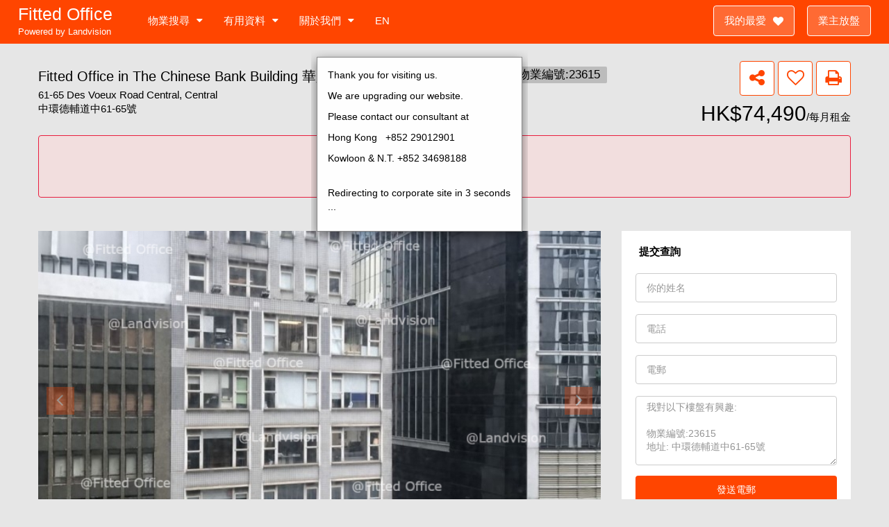

--- FILE ---
content_type: text/html; charset=UTF-8
request_url: https://www.fittedoffice.com.hk/zh-hant/property/p23615/
body_size: 22810
content:
<!DOCTYPE html><html
lang="zh-hant"><head><meta
charset="UTF-8"><meta
name="viewport" content="width=device-width, initial-scale=1"><meta
name="description" content="香港各區有裝修寫字樓的網上搜尋平台，包括有裝修寫字樓、有傢俱寫字樓、即用寫字樓、免裝寫字樓。專營香港商業樓宇買賣及租務。"><meta
name="description" content="Fitted Office in Hong Kong For Lease and For Rent. Office to Let Decorated Office, Office with Decoration, furnished office, fully renovated office, ready to use office, office space options by experienced property agents."><meta
name="keywords" content="fitted office, decorated office, office with deco for rent, office with deco for lease, hong kong fitted office for rent, hong kong fitted office for lease, hong kong fitted offices, hong kong fitted office rental, hong kong fitted office space, hong kong commercial property, hk office, hong kong office for sale, hong kong commercial building, hong kong office listing, hong kong offices"><link
rel="profile" href="http://gmpg.org/xfn/11"><link
rel="pingback" href="https://www.fittedoffice.com.hk/xmlrpc.php"><title>The Chinese Bank Building華人銀行大廈靚裝寫字樓出租 (p23615) | Fitted Office For Lease</title><link
rel="alternate" hreflang="en-us" href="https://www.fittedoffice.com.hk/property/p23615/" /><link
rel="alternate" hreflang="zh-hk" href="https://www.fittedoffice.com.hk/zh-hant/property/p23615/" /><link
rel="canonical" href="https://www.fittedoffice.com.hk/zh-hant/property/p23615/" /> <script type="text/javascript" >window.ga=window.ga||function(){(ga.q=ga.q||[]).push(arguments)};ga.l=+new Date;ga('create','UA-112779153-1','auto');ga('send','pageview');</script> <script async src="https://www.google-analytics.com/analytics.js"></script> <link
rel='dns-prefetch' href='//maps-api-ssl.google.com' /><link
rel='dns-prefetch' href='//s.w.org' /><meta
property="fb:app_id" content="181516722453487"/><meta
property='og:site_name' content='Fitted-Office ｜有裝寫字樓'/><meta
property='og:type' content='article'/><meta
property='og:url' content='https://www.fittedoffice.com.hk/zh-hant/property/p23615/'/><meta
property='og:title' content='Fitted Office - The Chinese Bank Building華人銀行大廈(p23615)'/><meta
property='og:description' content='Fitted Office in Central for lease with size approx. 1,910 sq.ft.(G) in an office building. '/><meta
property='og:image' content='https://www.fittedoffice.com.hk/wp-content/uploads/2018/04/The-Chinese-Bank-Building-1-1-300x225.jpg'/> <script type="text/javascript">window._wpemojiSettings={"baseUrl":"https:\/\/s.w.org\/images\/core\/emoji\/2.3\/72x72\/","ext":".png","svgUrl":"https:\/\/s.w.org\/images\/core\/emoji\/2.3\/svg\/","svgExt":".svg","source":{"concatemoji":"https:\/\/www.fittedoffice.com.hk\/wp-includes\/js\/wp-emoji-release.min.js?ver=4.8.2"}};!function(a,b,c){function d(a){var b,c,d,e,f=String.fromCharCode;if(!k||!k.fillText)return!1;switch(k.clearRect(0,0,j.width,j.height),k.textBaseline="top",k.font="600 32px Arial",a){case"flag":return k.fillText(f(55356,56826,55356,56819),0,0),b=j.toDataURL(),k.clearRect(0,0,j.width,j.height),k.fillText(f(55356,56826,8203,55356,56819),0,0),c=j.toDataURL(),b!==c&&(k.clearRect(0,0,j.width,j.height),k.fillText(f(55356,57332,56128,56423,56128,56418,56128,56421,56128,56430,56128,56423,56128,56447),0,0),b=j.toDataURL(),k.clearRect(0,0,j.width,j.height),k.fillText(f(55356,57332,8203,56128,56423,8203,56128,56418,8203,56128,56421,8203,56128,56430,8203,56128,56423,8203,56128,56447),0,0),c=j.toDataURL(),b!==c);case"emoji4":return k.fillText(f(55358,56794,8205,9794,65039),0,0),d=j.toDataURL(),k.clearRect(0,0,j.width,j.height),k.fillText(f(55358,56794,8203,9794,65039),0,0),e=j.toDataURL(),d!==e}return!1}function e(a){var c=b.createElement("script");c.src=a,c.defer=c.type="text/javascript",b.getElementsByTagName("head")[0].appendChild(c)}var f,g,h,i,j=b.createElement("canvas"),k=j.getContext&&j.getContext("2d");for(i=Array("flag","emoji4"),c.supports={everything:!0,everythingExceptFlag:!0},h=0;h<i.length;h++)c.supports[i[h]]=d(i[h]),c.supports.everything=c.supports.everything&&c.supports[i[h]],"flag"!==i[h]&&(c.supports.everythingExceptFlag=c.supports.everythingExceptFlag&&c.supports[i[h]]);c.supports.everythingExceptFlag=c.supports.everythingExceptFlag&&!c.supports.flag,c.DOMReady=!1,c.readyCallback=function(){c.DOMReady=!0},c.supports.everything||(g=function(){c.readyCallback()},b.addEventListener?(b.addEventListener("DOMContentLoaded",g,!1),a.addEventListener("load",g,!1)):(a.attachEvent("onload",g),b.attachEvent("onreadystatechange",function(){"complete"===b.readyState&&c.readyCallback()})),f=c.source||{},f.concatemoji?e(f.concatemoji):f.wpemoji&&f.twemoji&&(e(f.twemoji),e(f.wpemoji)))}(window,document,window._wpemojiSettings);</script> <style type="text/css">img.wp-smiley,img.emoji{display:inline !important;border:none !important;box-shadow:none !important;height:1em !important;width:1em !important;margin:0
.07em !important;vertical-align:-0.1em !important;background:none !important;padding:0
!important}</style><link
rel='stylesheet' id='mgwb-style-frontend-css'  href='https://www.fittedoffice.com.hk/wp-content/plugins/css3-preloader-ultimate/css/mgupreloader.css?ver=4.8.2' type='text/css' media='all' /><link
rel='stylesheet' id='contact-form-7-css'  href='https://www.fittedoffice.com.hk/wp-content/plugins/contact-form-7/includes/css/styles.css?ver=4.9' type='text/css' media='all' /><link
rel='stylesheet' id='rs-plugin-settings-css'  href='https://www.fittedoffice.com.hk/wp-content/plugins/revslider/public/assets/css/settings.css?ver=5.4.5.2' type='text/css' media='all' /><style id='rs-plugin-settings-inline-css' type='text/css'>#rs-demo-id{}</style><link
rel='stylesheet' id='wpml-menu-item-0-css'  href='https://www.fittedoffice.com.hk/wp-content/plugins/sitepress-multilingual-cms/templates/language-switchers/menu-item/style.css?ver=1' type='text/css' media='all' /><link
rel='stylesheet' id='wpml-cms-nav-css-css'  href='https://www.fittedoffice.com.hk/wp-content/plugins/wpml-cms-nav/res/css/navigation.css?ver=1.4.21' type='text/css' media='all' /><link
rel='stylesheet' id='cms-navigation-style-base-css'  href='https://www.fittedoffice.com.hk/wp-content/plugins/wpml-cms-nav/res/css/cms-navigation-base.css?ver=1.4.21' type='text/css' media='screen' /><link
rel='stylesheet' id='cms-navigation-style-css'  href='https://www.fittedoffice.com.hk/wp-content/plugins/wpml-cms-nav/res/css/cms-navigation.css?ver=1.4.21' type='text/css' media='screen' /><link
rel='stylesheet' id='bootstrap.min-css'  href='https://www.fittedoffice.com.hk/wp-content/themes/houzez/css/bootstrap.min.css?ver=3.3.5' type='text/css' media='all' /><link
rel='stylesheet' id='font-awesome.min-css'  href='https://www.fittedoffice.com.hk/wp-content/themes/houzez/css/font-awesome.min.css?ver=4.7.0' type='text/css' media='all' /><link
rel='stylesheet' id='houzez-all-css'  href='https://www.fittedoffice.com.hk/wp-content/themes/houzez/css/all.min.css?ver=1.5.7' type='text/css' media='all' /><link
rel='stylesheet' id='houzez-main-css'  href='https://www.fittedoffice.com.hk/wp-content/themes/houzez/css/main.css?ver=1.5.7' type='text/css' media='all' /><link
rel='stylesheet' id='houzez-style-css'  href='https://www.fittedoffice.com.hk/wp-content/themes/houzez-child/style.css?ver=1.5.7' type='text/css' media='all' /><style id='houzez-style-inline-css' type='text/css'>.advance-search-header,
.advanced-search-mobile,
.advanced-search-mobile .single-search .form-control,
.search-expandable .advanced-search{background-color:#fff}.search-expand-btn{background-color:#ff4500}.search-expand-btn{color:#fff}.advance-search-header .houzez-theme-button,
.advanced-search-mobile .houzez-theme-button,
.splash-search .btn-secondary,
.advanced-search .btn-secondary{color:#fff;background-color:#ff4500;border:1px
solid #ff4500}.advance-search-header .houzez-theme-button:focus,
.advanced-search-mobile .houzez-theme-button:focus,
.advanced-search .btn-secondary:focus,
.splash-search .btn-secondary:focus{color:#fff;background-color:#ff4500;border:1px
solid #ff4500}.advance-search-header .houzez-theme-button:hover,
.advanced-search .btn-secondary:hover,
.advanced-search .btn-secondary:active,
.advanced-search .btn-secondary:active:hover,
.advanced-search .btn-secondary.active,
.advanced-search-mobile .houzez-theme-button:hover,
.splash-search .btn-secondary:hover{color:#fff;background-color:#ff4500;border:1px
solid #ff4500}.advance-search-header .houzez-theme-button:active,
.advanced-search .btn-secondary:active,
.advanced-search-mobile .houzez-theme-button:active,
.splash-search .btn-secondary:active{color:#fff;background-color:#ff4500;border:1px
solid #ff4500}.advanced-search .form-control,
.advance-search-header .bootstrap-select .btn,
.advance-search-header .bootstrap-select .fave-load-more a,
.fave-load-more .advance-search-header .bootstrap-select a,
.advance-fields .form-control{border:1px
solid #ccc}.advanced-search .input-group .form-control,
.search-long .search input,
.advanced-search .search-long .search,
.advanced-search .search-long .btn-group,
.advanced-search .search-long .advance-btn,.input-group-addon{border-color:#ccc !important}.advanced-search-mobile .advance-fields{border-top:1px solid #ccc}.advanced-search-mobile .single-search-wrap
button{color:#ccc}.advanced-search-mobile .advance-fields::after{border-bottom-color:#ccc}.advanced-search-mobile .single-search-inner .form-control::-moz-placeholder{color:#ccc}.advanced-search-mobile .single-search-inner .form-control:-ms-input-placeholder{color:#ccc}.advanced-search-mobile .single-search-inner .form-control::-webkit-input-placeholder{color:#ccc}.advance-btn.blue{color:#fff}.advance-btn.blue:hover,.advance-btn.blue:focus{color:#ff4500}.advanced-search .advance-btn{color:#0d383d}.advanced-search .advance-btn:hover{color:#0d383d}.advanced-search .advance-btn:focus,
.advanced-search .advance-btn.active{color:#0d383d}.advanced-search .advance-fields,
.advanced-search .features-list label.title,
.advanced-search .features-list .checkbox-inline,
.advanced-search-mobile .advance-fields,
.advanced-search-mobile .features-list label.title,
.advanced-search-mobile .features-list .checkbox-inline,
.range-title,
.range-text,
.range-text p,
.min-price-range,
.max-price-range,
.advanced-search-mobile,
.advanced-search-mobile .single-search-inner .form-control{color:#000}.advanced-search-mobile .single-search-inner .form-control::-moz-placeholder{color:#000 !important}.advanced-search-mobile .single-search-inner .form-control:-ms-input-placeholder{color:#000 !important}.advanced-search-mobile .single-search-inner .form-control::-webkit-input-placeholder{color:#000 !important}.top-bar{background-color:#000}.top-bar .top-nav > ul > li > a:hover,
.top-bar .top-nav > ul li.active > a,
.top-bar .top-nav > ul ul a:hover,
.top-contact a:hover,
.top-bar .dropdown-menu > li:hover,
.top-contact li .btn:hover{color:rgba(13,56,61,0.75)}.top-contact a,
.top-contact li,
.top-contact li .btn,
.top-bar .top-nav>ul>li>a{color:#fff}.top-bar .mobile-nav .nav-trigger{color:#FFF}body{background-color:#e6e6e6}a,
.blue,
.text-primary,
.btn-link,
.item-body h2,
.detail h3,
.breadcrumb li a,
.fave-load-more a,
.sort-tab .btn,
.sort-tab .fave-load-more a,
.fave-load-more .sort-tab a,
.pagination-main .pagination a,
.team-caption-after .team-name a:hover,
.team-caption-after .team-designation a:hover,
.agent-media .view,
.my-property-menu a.active,
.my-property-menu a:hover,
.search-panel .advance-trigger{color:#ff4500}.banner-caption h1,
.banner-caption
h2{color:#ff4500}.property-item h2 a,
.property-item .property-title a,
.widget .media-heading
a{color:#000}.property-item h2 a:hover,
.property-item .property-title a:hover,
.widget .media-heading a:hover{color:#ff4500}.owl-theme .owl-nav [class*=owl-],
.testimonial-carousel .owl-nav [class*=owl-]:hover,
.testimonial-carousel .owl-nav [class*=owl-]:focus,
.gallery-thumb
.icon{background-color:#ff4500}#sidebar .widget_tag_cloud .tagcloud a,
.article-footer .meta-tags a,
.pagination-main .pagination li.active a,
.other-features .btn.btn-secondary,
.my-menu .active a,
.houzez-module .module-title-nav .module-nav .btn,
.houzez-module .module-title-nav .module-nav .fave-load-more a,
.fave-load-more .houzez-module .module-title-nav .module-nav
a{color:#fff;background-color:#ff4500;border:1px
solid #ff4500}.plan-tabs
li.active{box-shadow:inset 0 4px 0 #ff4500;border-top-color:#ff4500;background-color:#fff;color:#ff4500}.btn-primary,.label-primary,.scrolltop-btn{color:#fff;background-color:#ff4500;border-color:#ff4500}.btn-primary.btn-trans{color:#ff4500}.header-section-2 .header-top-call{color:#fff;background-color:#00aeef}.header-section-2
.avatar{color:#fff}@media (max-width: 991px){.header-section-2 .header-top{background-color:#ff4500}}.modal-header,
.ui-slider-horizontal .ui-slider-range,
.ui-state-hover,
.ui-widget-content .ui-state-hover,
.ui-widget-header .ui-state-hover,
.ui-state-focus,
.ui-widget-content .ui-state-focus,
.ui-widget-header .ui-state-focus,.list-loading-bar{background-color:#ff4500;border-color:transparent}.houzez-module .module-title-nav .module-nav
.btn{color:#ff4500;border:1px
solid #ff4500;background-color:transparent}.fave-load-more a,
.fave-load-more a:hover{border:1px
solid #ff4500}#transportation,
#supermarkets,
#schools,
#libraries,
#pharmacies,
#hospitals,
.pay-step-block.active span,
.loader-ripple div:nth-of-type(2){border-color:#ff4500}.loader-ripple div:nth-of-type(1){border-color:#ff4500}.detail-block .alert-info{color:rgba(0,0,0,.85);background-color:rgba(255,255,255,0.01);border:1px
solid #ff4500}.houzez-taber-wrap .houzez-tabs li.active::before,
.houzez-taber-wrap .houzez-tabs li:hover::before,
.houzez-taber-wrap .houzez-tabs li:active::before,
.profile-tabs li:hover,
.steps-nav, .steps-progress-main .steps-progress
span{background-color:#ff4500}.btn-secondary,
.agent_contact_form.btn-secondary,
.form-media .wpcf7-submit,
.wpcf7-submit,
.dsidx-resp-area-submit input[type='submit']{color:#fff;background-color:#ff4500;border-color:#ff4500}.btn-secondary.btn-trans{color:#ff4500}.item-thumb .label-featured, figure .label-featured, .carousel-module .carousel .item figure .label-featured{background-color:#ff4500;color:#fff}a:hover,
a:focus,
a:active,
.blue:hover,
.btn-link:hover,
.breadcrumb li a:hover,
.pagination-main .pagination a:hover,
.vc_toggle_title h4:hover ,
.footer a:hover,
.impress-address:hover,
.agent-media .view:hover,
.my-property .dropdown-menu a:hover,
.article-detail .article-title a:hover,
.comments-block .article-title a:hover{color:rgba(255,69,0,1);text-decoration:none}.detail-top .media-tabs a:hover span,
.header-section.slpash-header .header-right a.btn:hover,
.slpash-header.header-section-4 .header-right a.btn:hover,
.houzez-module .module-title-nav .module-nav .btn:hover,
.houzez-module .module-title-nav .module-nav .fave-load-more a:hover,
.fave-load-more .houzez-module .module-title-nav .module-nav a:hover,
.houzez-module .module-title-nav .module-nav .btn:focus,
.houzez-module .module-title-nav .module-nav .fave-load-more a:focus,
.fave-load-more .houzez-module .module-title-nav .module-nav a:focus{color:#fff;background-color:rgba(255,69,0,1);border:1px
solid rgba(255,69,0,1)}.fave-load-more a:hover,
#sidebar .widget_tag_cloud .tagcloud a:hover,
.article-footer .meta-tags a:hover,
.other-features .btn.btn-secondary:hover,
.my-actions .action-btn:hover,
.my-actions .action-btn:focus,
.my-actions .action-btn:active,
.my-actions .open .action-btn{background-color:rgba(255,69,0,1);border-color:rgba(255,69,0,1)}.owl-theme .owl-nav [class*=owl-]:hover,
.owl-theme .owl-nav [class*=owl-]:focus,
.owl-theme .owl-nav [class*=owl-]:active,
.testimonial-carousel .owl-nav [class*=owl-]:hover,
.testimonial-carousel .owl-nav [class*=owl-]:focus{border-color:rgba(255,69,0,1)}.owl-theme .owl-nav [class*=owl-]:hover,
.owl-theme .owl-nav [class*=owl-]:focus,
.owl-theme .owl-nav [class*=owl-]:active,{background-color:rgba(255,69,0,1)}.btn-primary:hover,
.btn-primary:focus,
.btn-primary:active,
.btn-primary.active,
.btn-primary:active:hover,
.btn-primary.btn-trans:hover,
.btn-primary.btn-trans:focus,
.btn-primary.btn-trans:active,
.btn-primary.btn-trans.active,
.btn-primary.btn-trans:active:hover,
.invoice-list .btn-invoice:hover,
#houzez-gmap-main .map-btn:hover,
.media-tabs-list li > a:hover,
.media-tabs-list li.active a,
.detail-bar .detail-tabs li:hover,
.actions li>span:hover,.lightbox-arrow:hover,.scrolltop-btn:hover{background-color:rgba(255,69,0,1);border-color:rgba(255,69,0,1)}.btn-secondary:hover,
.btn-secondary:focus,
.btn-secondary:active,
.btn-secondary.active,
.btn-secondary:active:hover,
.btn-secondary.btn-trans:hover,
.btn-secondary.btn-trans:focus,
.btn-secondary.btn-trans:active,
.btn-secondary.btn-trans.active,
.btn-secondary.btn-trans:active:hover,
.agent_contact_form.btn-secondary:hover,
.form-media .wpcf7-submit:hover,
.wpcf7-submit:hover,
.wpcf7-submit:focus,
.wpcf7-submit:active,
.dsidx-resp-area-submit input[type='submit']:hover,
.dsidx-resp-area-submit input[type='submit']:focus,
.dsidx-resp-area-submit input[type='submit']:active{color:#fff;background-color:rgba(255,110,0,0.75);border-color:rgba(255,110,0,0.75)}.header-section{background-color:#ff4500}.header-section .navi>ul>li>a{color:#FFF;background-color:transparent}.header-section .header-right .user a,
.header-section .header-right
span{color:#FFF}.header-section .navi>ul>li>a:hover{color:rgba(255,255,255,1);background-color:rgba(255,255,255,0.2)}.header-section .header-right .user a:hover,
.header-section .header-right span:hover{color:rgba(255,255,255,1)}.header-section-3 .header-top{background-color:#fff}.header-section-3 .header-top-social a,
.header-section-3 .header-contact .contact-block .fa,
.header-section-3 .header-top .media-heading,
.header-contact .contact-block
p{color:#004274}.header-contact .contact-block
.fa{color:#4cc6f4}.header-section-3 .header-bottom{background-color:#00AEEF}.header-section-3 .navi > ul > li > a,
.header-section-3 .header-right .user a,
.header-section-3 .header-right
span{color:#fff}.header-section-3 .header-right
.user{line-height:60px}.header-section-3 .navi > ul > li > a:hover,
.header-section-3 .navi>ul>li.active>a{color:rgba(255,255,255,1);background-color:rgba(255,255,255,0.2)}.header-section-3 .header-right .user a:hover,
.header-section-3 .header-right span:hover{color:rgba(255,255,255,1)}.header-section-3 .navi>ul>li{border-right:1px solid rgba(255,255,255,0.2)}.header-section-3 .header-bottom{border-top:1px solid rgba(255,255,255,0.2)}.header-section-3 .navi
ul{border-left:1px solid rgba(255,255,255,0.2)}.header-section-2 .header-top{background-color:#004272}.header-section-2 .header-bottom{background-color:#004272;border-top:1px solid #2a353d;border-bottom:1px solid #2a353d}.header-section-2 .header-bottom .navi>ul>li{border-right:1px solid #2a353d}.header-section-2 .header-right{border-left:1px solid #2a353d}.header-section-2 .navi > ul > li > a,
.header-section-2 .header-right .user a,
.header-section-2 .header-right
span{color:#FFF}.header-section-2 .navi > ul > li > a:hover,
.header-section-2 .navi>ul>li.active>a{color:rgba(255,255,255,1);background-color:rgba(255,255,255,0.2)}.header-section-2 .header-right .user a:hover,
.header-section-2 .header-right span:hover{color:rgba(255,255,255,1)}.header-section .header-right a.btn,
.header-section-2 .header-right a.btn,
.header-section-3 .header-right
a.btn{color:#fff;border:1px
solid #fff;background-color:rgba(255,255,255,0.2)}.header-section .header-right .user a.btn:hover,
.header-section-2 .header-right .user a.btn:hover,
.header-section-3 .header-right .user a.btn:hover{color:rgba(255,255,255,1);border-color:#fff;background-color:rgba(255,255,255,0.1)}.header-section-4,
.header-section-4 .navi > ul ul,.sticky_nav.header-section-4{background-color:#fff}.header-section-4 .navi > ul > li > a,
.header-section-4 .navi > ul ul a,
.header-section-4 .header-right .user a,
.header-section-4 .header-right
span{color:#004274}.header-section-4 .header-right
.btn{color:#004274;border:1px
solid #004274;background-color:#fff}.header-section-4 .navi > ul > li > a:hover,
.header-section-4 .navi > ul ul a:hover,
.header-section-4 .navi > ul > li.active > a,
.header-section-4 .header-right .user a:hover,
.header-section-4 .header-right .user a:focus,
.header-section-4 .header-right span:hover,
.header-section-4 .header-right span:focus{color:rgba(0,174,239,1)}.header-section-4 .header-right .user .btn:hover{color:rgba(255,255,255,1);border-color:rgba(0,174,239,1);background-color:rgba(0,174,239,1)}.houzez-header-transparent{background-color:transparent;position:absolute;width:100%;border-bottom:1px none;border-color:rgba(255,255,255,0.3)}.header-section-4.houzez-header-transparent .navi > ul > li > a,
.header-section-4.houzez-header-transparent .header-right .account-action span,
.header-section-4.houzez-header-transparent .header-right .user
span{color:#fff}.header-section-4.houzez-header-transparent .navi > ul > li > a:hover,
.header-section-4.houzez-header-transparent .navi > ul ul a:hover,
.header-section-4.houzez-header-transparent .account-action li:hover,
.header-section-4.houzez-header-transparent .header-right .user a:hover,
.header-section-4.houzez-header-transparent .header-right .account-action span:hover,
.header-section-4.houzez-header-transparent .header-right .user span:hover,
.header-section-4.houzez-header-transparent .header-right .user a:focus{color:#00aeef}.header-section-4.houzez-header-transparent .header-right
.btn{color:#fff;border:1px
solid #fff;background-color:rgba(255,255,255,0.2)}.header-section-4.houzez-header-transparent .header-right .user .btn:hover{color:rgba(255,255,255,1);border-color:rgba(0,174,239,1);background-color:rgba(0,174,239,1)}.navi.main-nav > ul
ul{background-color:rgba(255,255,255,0.95)}.navi.main-nav > ul ul
a{color:#2e3e49!important}.navi.main-nav > ul ul a:hover{color:#ff4500!important}.navi.main-nav > ul ul
li{border-color:#e6e6e6}.header-section .header-right a,
.header-section .header-right span,
.header-section .header-right .btn-default,
.header-section .navi ul li,
.header-section .account-dropdown > ul > li > a,
.header-section-3 .header-right a,
.header-section-3 .header-right span,
.header-section-3 .navi ul li,
.header-section-3 .account-dropdown > ul > li > a,
.header-section-2 .header-right a,
.header-section-2 .header-right span,
.header-section-2 .navi ul li,
.header-section-2 .account-dropdown > ul > li > a,
.header-section-4 .header-right a,
.header-section-4 .header-right span,
.header-section-4 .navi ul li,
.header-section-4 .header-right .btn-default,
.header-section-4 .account-dropdown>ul>li>a{font-family:Verdana,Geneva,sans-serif;font-size:15px;font-weight:400;line-height:20px;text-transform:none;text-align:left}.header-section.slpash-header .navi > ul > li > a:hover,
.slpash-header.header-section-4 .navi > ul > li > a:hover,
.header-section.slpash-header .header-right .user > a:hover,
.slpash-header.header-section-4 .header-right .user > a:hover,
.header-section.slpash-header .navi > ul > li > a:focus,
.slpash-header.header-section-4 .navi > ul > li > a:focus,
.header-section.slpash-header .header-right .user > a:focus,
.slpash-header.header-section-4 .header-right .user>a:focus{color:rgba(255,255,255,1)}.header-section.slpash-header .navi>ul>li.active>a{color:#ff4500}.header-mobile{background-color:#ff4500}.header-mobile .nav-dropdown>ul{background-color:rgba(255,255,255,0.95)}.mobile-nav .nav-trigger,
.header-mobile .user a,
.header-mobile .user-icon{color:#FFF}.splash-header .mobile-nav .nav-trigger,
.splash-header .header-mobile .user a,
.splash-header .header-mobile .user-icon{color:#FFF}.nav-dropdown a,
.nav-dropdown li .expand-me{color:#2e3e49}.mobile-nav
a{font-family:Verdana,Geneva,sans-serif;font-size:15px;font-weight:400;line-height:18px;text-transform:none;text-align:left}.mobile-nav .nav-dropdown > ul
a{color:#fff;background-color:#759652}.mobile-nav .nav-dropdown
li{border-top:1px solid #fff}.mobile-nav .nav-dropdown>ul>li:hover{background-color:rgba(13,56,61,0.98)}.mobile-nav .nav-dropdown li.active>a{color:rgba(255,255,255,1);background-color:rgba(13,56,61,0.98)}.account-dropdown>ul{background-color:#FFF}.account-dropdown>ul:before{border-bottom-color:#FFF}.account-dropdown>ul>li>a{color:#2e3e49 !important}.account-dropdown>ul>li>a:hover,.account-dropdown>ul>li.active>a,.account-dropdown>ul>li.active>a:hover{color:#2e3e49 !important;background-color:rgba(204,204,204,0.15)}.account-dropdown>ul>li{border-color:#e6e6e6}.account-dropdown > ul .sub-menu{background-color:#2e5453}.account-dropdown > ul .sub-menu > li,
.account-dropdown > ul .sub-menu > li
a{color:#FFF}.account-dropdown > ul .sub-menu > li a:hover, .account-dropdown > ul .sub-menu>li.active>a{background-color:rgba(255,255,255,0.2) !important;color:inherit}.account-dropdown > ul .sub-menu>li{border-color:rgba(255,255,255,0.3) !important}.footer{background-color:#2E5453}.footer-bottom{background-color:#0d383d;border-top:1px solid #00243f}.footer,
.footer-widget h4,
.footer-bottom p,
.footer-widget.widget_calendar
caption{color:#FFF}.footer a,
.footer-bottom .navi a,
.footer-bottom .foot-social p
a{color:#FFF}.footer-widget .widget-title,
.footer p, .footer p.wp-caption-text,
.footer li,
.footer li
i{color:#FFF}.footer a:hover,
.footer-bottom .navi a:hover,
.footer-bottom .foot-social p a:hover{color:rgba(255,255,255,1)}.footer-widget.widget_tag_cloud .tagcloud
a{color:rgba(255,255,255,1);background-color:#FFF;border:1px
solid #FFF}body{color:#000;font-family:Verdana,Geneva,sans-serif;font-size:15px;font-weight:400;line-height:20px;text-transform:none}.detail-bar p,
.detail-bar ol li,
.detail-bar ul
li{font-size:15px}input,button,select,textarea{font-family:Verdana,Geneva,sans-serif}h1,
.page-title .title-head,
.article-detail h1,
h2,
.article-detail h2,
.houzez-module .module-title-nav h2,
h3,
.module-title h3,
.article-detail h3,
.detail h3,
.caption-bottom .detail h3,
.detail-bottom.detail h3,
.add-title-tab h3,
#sidebar .widget-title,
.footer-widget .widget-title,
.services-module .service-block h3,
h4,
.article-detail h4,
h5,
.article-detail h5,
h6,
.article-detail h6,
.item-body h2,
.item-body .property-title,
.post-card-description h3,
.post-card-description .post-card-title,
.my-property .my-heading,
.module-title h2,
.houzez-module .module-title-nav
h2{font-family:Verdana,Geneva,sans-serif;font-weight:400;text-transform:inherit;text-align:inherit}h1,
.page-title .title-head,
.article-detail
h1{font-size:30px;line-height:38px;margin:0
0 28px 0}h2,
.article-detail h2,
.houzez-module .module-title-nav
h2{font-size:24px;line-height:32px;margin:0
0 10px 0}.houzez-module .module-title-nav
h2{margin:0}h3,
.module-title h3,
.article-detail h3,
.services-module .service-block
h3{font-size:20px;line-height:28px}h4,
.article-detail
h4{font-size:18px;line-height:26px;margin:0
0 24px 0}h5,
.article-detail
h5{font-size:16px;line-height:24px;margin:0
0 24px 0}h6,
.article-detail
h6{font-size:14px;line-height:20px;margin:0
0 24px 0}.item-body h2,
.post-card-description h3,
.my-property .my-heading{font-size:16px;line-height:20px;margin:0
0 8px 0;font-weight:500;text-transform:inherit;text-align:inherit}.module-title
h2{font-size:24px;line-height:32px;margin:0
0 10px 0;font-weight:500;text-transform:inherit;text-align:inherit}.module-title .sub-heading{font-size:16px;line-height:24px;font-weight:300;text-transform:inherit;text-align:inherit}.houzez-module .module-title-nav .sub-title{font-size:16px;line-height:18px;margin:8px
0 0 0;font-weight:300;text-transform:inherit;text-align:inherit}.item-thumb .hover-effect:before,
figure .hover-effect:before,
.carousel-module .carousel .item figure .hover-effect:before,
.item-thumb .slideshow .slideshow-nav-main .slick-slide:before,
.slideshow .slideshow-nav-main .item-thumb .slick-slide:before,
figure .slideshow .slideshow-nav-main .slick-slide:before,
.slideshow .slideshow-nav-main figure .slick-slide:before{background:linear-gradient(to bottom, rgba(0,0,0,0) 0%, rgba(0,0,0,0) 0%, rgba(0,0,0,0) 65%, rgba(0,0,0,.75) 100%)}.slideshow .slide .slick-prev:hover,
.slideshow .slideshow-nav .slick-prev:hover,
.slideshow .slide .slick-next:hover,
.slideshow .slideshow-nav .slick-next:hover,
.slideshow .slide .slick-prev:focus,
.slideshow .slideshow-nav .slick-prev:focus,
.slideshow .slide .slick-next:focus,
.slideshow .slideshow-nav .slick-next:focus
.item-thumb:hover .hover-effect:before,
figure:hover .hover-effect:before,
.carousel-module .carousel .item figure:hover .hover-effect:before,
.item-thumb:hover .slideshow .slideshow-nav-main .slick-slide:before,
.slideshow .slideshow-nav-main .item-thumb:hover .slick-slide:before,
figure:hover .slideshow .slideshow-nav-main .slick-slide:before,
.slideshow .slideshow-nav-main figure:hover .slick-slide:before,
.item-thumb:hover .hover-effect:before,
figure:hover .hover-effect:before,
.carousel-module .carousel .item figure:hover .hover-effect:before,
.item-thumb:hover .slideshow .slideshow-nav-main .slick-slide:before,
.slideshow .slideshow-nav-main .item-thumb:hover .slick-slide:before,
figure:hover .slideshow .slideshow-nav-main .slick-slide:before,
.slideshow .slideshow-nav-main figure:hover .slick-slide:before{color:#fff;background-color:rgba(255,255,255,.5)}.figure-grid .detail h3,
.detail-above.detail
h3{color:#fff}.detail-bottom.detail
h3{color:#000}.agent-contact
a{font-weight:700}label{font-weight:400;font-size:14px}.label-status{background-color:#333;font-weight:700}.read
.fa{top:1px;position:relative}.label-primary,
.fave-load-more a,
.widget_tag_cloud .tagcloud a,
.pagination-main .pagination li.active a,
.other-features .btn.btn-secondary,
.my-menu .active
am{font-weight:500}.advanced-search .advance-btn
i{float:inherit;font-size:14px;position:relative;top:0px;margin-right:6px}@media (min-width: 992px){.advanced-search .features-list .checkbox-inline{width:14%}}.header-detail.table-cell .header-right{margin-top:27px}.header-detail h1 .actions span, .header-detail h4 .actions
span{font-size:18px;display:inline-block;vertical-align:middle;margin:0
3px}.header-detail .property-address{color:#707070;margin-top:12px}.white-block{padding:40px}.wpb_text_column ul,
.wpb_text_column
ol{margin-top:20px;margin-bottom:20px;padding-left:20px}#sidebar .widget_houzez_latest_posts
img{max-width:90px;margin-top:0}#sidebar .widget_houzez_latest_posts .media-heading,
#sidebar .widget_houzez_latest_posts
.read{font-size:14px;line-height:18px;font-weight:400}#sidebar .widget-range .dropdown-toggle,
.bootstrap-select.btn-group,
.search-long .search input,
.advanced-search .search-long .advance-btn,
.splash-search .dropdown-toggle{font-weight:400;color:#959595 !important;font-size:15px}.advanced-search .input-group .form-control{border-left-width:0}.location-select{max-width:170px}.item-thumb .hover-effect:after, figure .hover-effect:after, .carousel-module .carousel .item figure .hover-effect:after, .item-thumb .slideshow .slideshow-nav-main .slick-slide:after, .slideshow .slideshow-nav-main .item-thumb .slick-slide:after, figure .slideshow .slideshow-nav-main .slick-slide:after, .slideshow .slideshow-nav-main figure .slick-slide:after{background-image:none !important}.user-dashboard-left,.board-header-4{background-color:#00365e}.board-panel-menu > li a,
.board-header-4 .board-title,
.board-header-4 .breadcrumb > .active,
.board-header-4 .breadcrumb li:after,
.board-header-4 .steps-progress-main{color:#fff}.board-panel-menu>li.active{color:#105604}.board-panel-menu .sub-menu{background-color:#002B4B}.board-panel-menu .sub-menu > li.active > a, .board-panel-menu > li a:hover{color:#105604}#ihf-main-container .btn-primary,
#ihf-main-container .ihf-map-search-refine-link,
#ihf-main-container .ihf-map-search-refine-link{background-color:#ff4500;border-color:#ff4500;color:#fff}#ihf-main-container .btn-primary:hover,
#ihf-main-container .btn-primary:focus,
#ihf-main-container .btn-primary:active,
#ihf-main-container .btn-primary.active{background-color:rgba(255,110,0,0.75)}#ihf-main-container
a{color:#ff4500}.ihf-grid-result-basic-info-container,#ihf-main-container{color:#000;font-family:Verdana,Geneva,sans-serif;font-size:15px;font-weight:400;line-height:20px;text-transform:none}#ihf-main-container .fs-12,.ihf-tab-pane,#ihf-agent-sellers-rep,#ihf-board-detail-disclaimer,#ihf-board-detail-updatetext{font-size:15px}#ihf-main-container .title-bar-1,.ihf-map-icon{background-color:#ff4500}.ihf-map-icon{border-color:#ff4500}.ihf-map-icon:after{border-top-color:#ff4500}#ihf-main-container h1,
#ihf-main-container h2,
#ihf-main-container h3,
#ihf-main-container h4,
#ihf-main-container h5,
#ihf-main-container h6,
#ihf-main-container .h1,
#ihf-main-container .h2,
#ihf-main-container .h3,
#ihf-main-container .h4,
#ihf-main-container .h5,
#ihf-main-container .h6,
#ihf-main-container h4.ihf-address,
#ihf-main-container h4.ihf-price{font-family:Verdana,Geneva,sans-serif;font-weight:400;text-transform:inherit;text-align:inherit}</style><link
rel='stylesheet' id='social-share-css'  href='https://www.fittedoffice.com.hk/wp-content/themes/houzez/css/social-share.min.css?ver=1.0' type='text/css' media='all' /> <script type='text/javascript' src='https://www.fittedoffice.com.hk/wp-includes/js/jquery/jquery.js?ver=1.12.4'></script> <script type='text/javascript' src='https://www.fittedoffice.com.hk/wp-includes/js/jquery/jquery-migrate.min.js?ver=1.4.1'></script> <script type='text/javascript' src='https://www.fittedoffice.com.hk/wp-content/plugins/revslider/public/assets/js/jquery.themepunch.tools.min.js?ver=5.4.5.2'></script> <script type='text/javascript' src='https://www.fittedoffice.com.hk/wp-content/plugins/revslider/public/assets/js/jquery.themepunch.revolution.min.js?ver=5.4.5.2'></script> <script type='text/javascript' src='https://maps-api-ssl.google.com/maps/api/js?libraries=places&#038;language=zh_HK&#038;key=AIzaSyAr8uCpTdL9c0I6lrXgxOh4pndgHM5iLkk&#038;ver=1.0'></script> <script type='text/javascript' src='https://www.fittedoffice.com.hk/wp-content/themes/houzez/js/infobox.js?ver=1.1.9'></script> <script type='text/javascript' src='https://www.fittedoffice.com.hk/wp-content/themes/houzez/js/markerclusterer.js?ver=2.1.1'></script> <link
rel='https://api.w.org/' href='https://www.fittedoffice.com.hk/zh-hant/wp-json/' /><link
rel='prev' title='p18166' href='https://www.fittedoffice.com.hk/zh-hant/property/p18166/' /><link
rel='next' title='p65758' href='https://www.fittedoffice.com.hk/zh-hant/property/p65758/' /><link
rel='shortlink' href='https://www.fittedoffice.com.hk/zh-hant/?p=44597' /><link
rel="alternate" type="application/json+oembed" href="https://www.fittedoffice.com.hk/zh-hant/wp-json/oembed/1.0/embed?url=https%3A%2F%2Fwww.fittedoffice.com.hk%2Fzh-hant%2Fproperty%2Fp23615%2F" /><link
rel="alternate" type="text/xml+oembed" href="https://www.fittedoffice.com.hk/zh-hant/wp-json/oembed/1.0/embed?url=https%3A%2F%2Fwww.fittedoffice.com.hk%2Fzh-hant%2Fproperty%2Fp23615%2F&#038;format=xml" /><meta
name="generator" content="WPML ver:3.8.3 stt:62,1;" /> <script>(function(d,s,id){var js,fjs=d.getElementsByTagName(s)[0];if(d.getElementById(id))return;js=d.createElement(s);js.id=id;js.src="//connect.facebook.net/en_US/sdk.js#xfbml=1&version=v2.5&appId=217780371604666";fjs.parentNode.insertBefore(js,fjs);}(document,'script','facebook-jssdk'));</script> <link
rel="shortcut icon" href="https://www.fittedoffice.com.hk/wp-content/uploads/2018/01/favicon-16x16.png"><link
rel="apple-touch-icon-precomposed" href="https://www.fittedoffice.com.hk/wp-content/uploads/2018/01/favicon-16x16.png"><link
rel="apple-touch-icon-precomposed" sizes="114x114" href="https://www.fittedoffice.com.hk/wp-content/uploads/2018/01/favicon-16x16.png"><link
rel="apple-touch-icon-precomposed" sizes="72x72" href="https://www.fittedoffice.com.hk/wp-content/uploads/2018/01/favicon-16x16.png"><meta
name="generator" content="Powered by Visual Composer - drag and drop page builder for WordPress."/>
<!--[if lte IE 9]><link
rel="stylesheet" type="text/css" href="https://www.fittedoffice.com.hk/wp-content/plugins/js_composer/assets/css/vc_lte_ie9.min.css" media="screen"><![endif]--><meta
name="generator" content="Powered by Slider Revolution 5.4.5.2 - responsive, Mobile-Friendly Slider Plugin for WordPress with comfortable drag and drop interface." /> <script type="text/javascript">function setREVStartSize(e){try{var i=jQuery(window).width(),t=9999,r=0,n=0,l=0,f=0,s=0,h=0;if(e.responsiveLevels&&(jQuery.each(e.responsiveLevels,function(e,f){f>i&&(t=r=f,l=e),i>f&&f>r&&(r=f,n=e)}),t>r&&(l=n)),f=e.gridheight[l]||e.gridheight[0]||e.gridheight,s=e.gridwidth[l]||e.gridwidth[0]||e.gridwidth,h=i/s,h=h>1?1:h,f=Math.round(h*f),"fullscreen"==e.sliderLayout){var u=(e.c.width(),jQuery(window).height());if(void 0!=e.fullScreenOffsetContainer){var c=e.fullScreenOffsetContainer.split(",");if(c)jQuery.each(c,function(e,i){u=jQuery(i).length>0?u-jQuery(i).outerHeight(!0):u}),e.fullScreenOffset.split("%").length>1&&void 0!=e.fullScreenOffset&&e.fullScreenOffset.length>0?u-=jQuery(window).height()*parseInt(e.fullScreenOffset,0)/100:void 0!=e.fullScreenOffset&&e.fullScreenOffset.length>0&&(u-=parseInt(e.fullScreenOffset,0))}f=u}else void 0!=e.minHeight&&f<e.minHeight&&(f=e.minHeight);e.c.closest(".rev_slider_wrapper").css({height:f})}catch(d){console.log("Failure at Presize of Slider:"+d)}};</script> <noscript><style type="text/css">.wpb_animate_when_almost_visible{opacity:1}</style></noscript></head><body
class="property-template-default single single-property postid-44597  transparent- wpb-js-composer js-comp-ver-5.2.1 vc_responsive"><div
id="fb-root"></div><div
class="modal fade" id="pop-favorite" tabindex="-1" role="dialog"><div
class="modal-dialog modal-sm"><div
class="modal-content"><div
class="modal-header">
<button
type="button" class="close" data-dismiss="modal">&times;</button><h4 class="modal-title">Favorite List</h4></div><div
class="modal-body"><p>Sample Office</p></div><div
class="modal-footer"><form
id="mini_favorite_list" method="get" action="https://www.fittedoffice.com.hk/zh-hant/favorite-offices">
<button
id="test11"  >Show List</button></form>
<button
type="button" class="btn btn-default" data-dismiss="modal">Close</button></div></form></div></div></div> <script type="text/javascript">var button_a=document.getElementById('test11').addEventListener("click",show_favorite_page);function show_favorite_page(){var mini_favorite_list=document.getElementById('mini_favorite_list')
var fo_fav_object=JSON.parse(localStorage.getItem('fo_fav'));console.log(fo_fav_object);for(var q=0;q<fo_fav_object.length;q++){var inputbox=document.createElement('input');input.type='text';input.name='favorite[]';input.value=fo_fav_object[q];console.log('set input box content'+fo_fav_object[q]);mini_favorite_list.appendChild(inputbox);}
mini_favorite_list.submit();}
document.getElementById('mini_favorite_list').style.backgroundColor="grey";</script> <div
class="modal fade" id="pop-login" tabindex="-1" role="dialog"><div
class="modal-dialog modal-sm"><div
class="modal-content"><div
class="modal-header"><ul
class="login-tabs"><li
class="active">Login</li></ul>
<button
type="button" class="close" data-dismiss="modal" aria-label="Close"><i
class="fa fa-close"></i></button></div><div
class="modal-body login-block class-for-register-msg"><div
class="tab-content"><div
class="tab-pane fade in active"><div
id="houzez_messages" class="houzez_messages message"></div><form><div
class="form-group field-group"><div
class="input-user input-icon">
<input
id="login_username" name="username" placeholder="Username" type="text" /></div><div
class="input-pass input-icon">
<input
id="password" name="password" placeholder="Password" type="password" /></div></div><div
class="forget-block clearfix"><div
class="form-group pull-left"><div
class="checkbox">
<label>
<input
name="remember" id="remember" type="checkbox">
Remember me                        </label></div></div></div><input
type="hidden" id="houzez_login_security" name="houzez_login_security" value="384ed19d00" /><input
type="hidden" name="_wp_http_referer" value="/zh-hant/property/p23615/" />            <input
type="hidden" name="action" id="login_action" value="houzez_login">
<button
type="submit" class="fave-login-button btn btn-primary btn-block">Login</button></form></div><div
class="tab-pane fade"><div
id="houzez_messages_register" class="houzez_messages_register message"></div><form><div
class="form-group field-group"><div
class="input-user input-icon">
<input
id="register_username" name="username" type="text" placeholder="Username" /></div><div
class="input-email input-icon">
<input
id="useremail" name="useremail" type="email" placeholder="Email" /></div><div
class="input-pass input-icon">
<input
id="register_pass" name="register_pass" placeholder="Password" type="password" /></div><div
class="input-pass input-icon">
<input
id="register_pass_retype" name="register_pass_retype" placeholder="Retype Password" type="password" /></div></div><div
class="form-group"></div><div
class="form-group"><div
class="checkbox">
<label>
<input
name="term_condition" id="term_condition" type="checkbox">
I agree with your <a
href="https://www.fittedoffice.com.hk/zh-hant/property/p23615/">Terms &amp; Conditions</a>                    </label></div></div>
<input
type="hidden" id="houzez_register_security" name="houzez_register_security" value="7756cd3a0c" /><input
type="hidden" name="_wp_http_referer" value="/zh-hant/property/p23615/" />            <input
type="hidden" name="action" value="houzez_register" id="register_action">
<button
type="submit" class="fave-register-button btn btn-primary btn-block">Register</button></form></div></div></div></div></div></div><header
id="header-section" data-sticky="0" class="houzez-header-main header-section header-section-1 nav-left  houzez-disabled-login"><div
class="header-section-id-child container"><div
class="header-left"><div
class="logo logo-desktop"><a
href="https://www.fittedoffice.com.hk/zh-hant/">
<span
class="lvsn-logo">Fitted Office</span>
</a></div><nav
class="navi main-nav"><ul
id="main-nav" class=""><li
id="menu-item-34875" class="houzez-megamenu lvsn-mobile-lv1 menu-item menu-item-type-custom menu-item-object-custom menu-item-has-children menu-item-34875"><a
href="#">物業搜尋</a><ul
class="sub-menu"><li
id="menu-item-34876" class="lvsn-mobile-lv2 menu-item menu-item-type-custom menu-item-object-custom menu-item-has-children menu-item-34876"><a>香港島</a><ul
class="sub-menu"><li
id="menu-item-34877" class="megamenu-level2 menu-key-district menu-item menu-item-type-custom menu-item-object-custom menu-item-has-children menu-item-34877"><a
href="/zh-hant/district/admiralty-central-sheung-wan-zh-hant">中環／金鐘／上環</a><ul
class="sub-menu"><li
id="menu-item-34878" class="megamenu-level2-item menu-item menu-item-type-custom menu-item-object-custom menu-item-34878"><a
href="/zh-hant/advanced-search/?keyword=&#038;district%5B%5D=admiralty-zh-hant">金鐘</a></li><li
id="menu-item-34879" class="megamenu-level2-item menu-item menu-item-type-custom menu-item-object-custom menu-item-34879"><a
href="/zh-hant/advanced-search/?keyword=&#038;district%5B%5D=central-zh-hant">中環</a></li><li
id="menu-item-34882" class="megamenu-level2-item menu-item menu-item-type-custom menu-item-object-custom menu-item-34882"><a
href="/zh-hant/advanced-search/?keyword=&#038;district%5B%5D=sheung-wan-zh-hant">上環</a></li></ul></li><li
id="menu-item-34880" class="megamenu-level2 menu-key-district menu-item menu-item-type-custom menu-item-object-custom menu-item-has-children menu-item-34880"><a
href="/zh-hant/district/causeway-bay-wan-chai-zh-hant">銅鑼灣／灣仔</a><ul
class="sub-menu"><li
id="menu-item-34881" class="megamenu-level2-item menu-item menu-item-type-custom menu-item-object-custom menu-item-34881"><a
href="/zh-hant/advanced-search/?keyword=&#038;district%5B%5D=causeway-bay-zh-hant">銅鑼灣</a></li><li
id="menu-item-34883" class="megamenu-level2-item menu-item menu-item-type-custom menu-item-object-custom menu-item-34883"><a
href="/zh-hant/advanced-search/?district%5B%5D=wan-chai-zh-hant">灣仔</a></li></ul></li><li
id="menu-item-34921" class="megamenu-level2 menu-key-district menu-item menu-item-type-custom menu-item-object-custom menu-item-has-children menu-item-34921"><a
href="/zh-hant/district/island-east-zh-hant">港島東</a><ul
class="sub-menu"><li
id="menu-item-34922" class="megamenu-level2-item menu-item menu-item-type-custom menu-item-object-custom menu-item-34922"><a
href="/zh-hant/advanced-search/?district%5B%5D=north-point-zh-hant">北角</a></li><li
id="menu-item-34923" class="megamenu-level2-item menu-item menu-item-type-custom menu-item-object-custom menu-item-34923"><a
href="/zh-hant/advanced-search/?district%5B%5D=quarry-bay-zh-hant">鲗魚涌</a></li></ul></li><li
id="menu-item-34924" class="menu-item menu-item-type-custom menu-item-object-custom menu-item-has-children menu-item-34924"><a
href="/zh-hant/advanced-search/?district%5B%5D=island-south-zh-hant">港島南</a><ul
class="sub-menu"><li
id="menu-item-34925" class="megamenu-level2-item menu-item menu-item-type-custom menu-item-object-custom menu-item-34925"><a
href="/zh-hant/advanced-search/?district%5B%5D=aberdeen-zh-hant">香港仔</a></li><li
id="menu-item-34926" class="megamenu-level2-item menu-item menu-item-type-custom menu-item-object-custom menu-item-34926"><a
href="/zh-hant/advanced-search/?district%5B%5D=cyberport-zh-hant">數碼港</a></li><li
id="menu-item-34927" class="megamenu-level2-item menu-item menu-item-type-custom menu-item-object-custom menu-item-34927"><a
href="/zh-hant/advanced-search/?district%5B%5D=wong-chuk-hang-zh-hant">黃竹坑</a></li></ul></li><li
id="menu-item-34928" class="menu-item menu-item-type-custom menu-item-object-custom menu-item-has-children menu-item-34928"><a
href="/zh-hant/advanced-search/?district%5B%5D=western-district-zh-hant">西區</a><ul
class="sub-menu"><li
id="menu-item-34929" class="megamenu-level2-item menu-item menu-item-type-custom menu-item-object-custom menu-item-34929"><a
href="/zh-hant/advanced-search/?district%5B%5D=sai-ying-pun-zh-hant">西營盤</a></li></ul></li></ul></li><li
id="menu-item-34930" class="menu-item menu-item-type-custom menu-item-object-custom menu-item-has-children menu-item-34930"><a
href="/zh-hant/advanced-search/?district%5B%5D=kowloon-zh-hant">九龍</a><ul
class="sub-menu"><li
id="menu-item-34931" class="menu-item menu-item-type-custom menu-item-object-custom menu-item-has-children menu-item-34931"><a
href="/zh-hant/advanced-search/?district%5B%5D=kowloon-city-district-zh-hant">九龍城區</a><ul
class="sub-menu"><li
id="menu-item-34932" class="megamenu-level2-item menu-item menu-item-type-custom menu-item-object-custom menu-item-34932"><a
href="/zh-hant/advanced-search/?district%5B%5D=kowloon-city-zh-hant">九龍城</a></li><li
id="menu-item-34935" class="megamenu-level2-item menu-item menu-item-type-custom menu-item-object-custom menu-item-34935"><a
href="/zh-hant/advanced-search/?district%5B%5D=kowloon-tong-zh-hant">九龍塘</a></li><li
id="menu-item-34934" class="megamenu-level2-item menu-item menu-item-type-custom menu-item-object-custom menu-item-34934"><a
href="/zh-hant/advanced-search/?district%5B%5D=to-kwa-wan-zh-hant">土瓜灣</a></li></ul></li><li
id="menu-item-34936" class="megamenu-level2 menu-key-district menu-item menu-item-type-custom menu-item-object-custom menu-item-has-children menu-item-34936"><a
href="/zh-hant/district/kowloon-east-zh-hant/">九龍東</a><ul
class="sub-menu"><li
id="menu-item-34933" class="megamenu-level2-item menu-item menu-item-type-custom menu-item-object-custom menu-item-34933"><a
href="/zh-hant/advanced-search/?district%5B%5D=kwun-tong-zh-hant">觀塘</a></li><li
id="menu-item-34937" class="megamenu-level2-item menu-item menu-item-type-custom menu-item-object-custom menu-item-34937"><a
href="/zh-hant/advanced-search/?district%5B%5D=kowloon-bay-zh-hant">九龍灣</a></li><li
id="menu-item-34938" class="megamenu-level2-item menu-item menu-item-type-custom menu-item-object-custom menu-item-34938"><a
href="/zh-hant/advanced-search/?district%5B%5D=san-po-kong-zh-hant">新蒲崗</a></li><li
id="menu-item-34939" class="megamenu-level2-item menu-item menu-item-type-custom menu-item-object-custom menu-item-34939"><a
href="/zh-hant/advanced-search/?district%5B%5D=yau-tong-zh-hant">油塘</a></li></ul></li><li
id="menu-item-34940" class="megamenu-level2 menu-key-district menu-item menu-item-type-custom menu-item-object-custom menu-item-has-children menu-item-34940"><a
href="/zh-hant/district/kowloon-west-zh-hant/">九龍西</a><ul
class="sub-menu"><li
id="menu-item-34941" class="megamenu-level2-item menu-item menu-item-type-custom menu-item-object-custom menu-item-34941"><a
href="/zh-hant/advanced-search/?district%5B%5D=cheung-sha-wan-zh-hant">長沙灣</a></li><li
id="menu-item-34942" class="megamenu-level2-item menu-item menu-item-type-custom menu-item-object-custom menu-item-34942"><a
href="/zh-hant/advanced-search/?district%5B%5D=lai-chi-kok-zh-hant">荔枝角</a></li><li
id="menu-item-34943" class="megamenu-level2-item menu-item menu-item-type-custom menu-item-object-custom menu-item-34943"><a
href="/zh-hant/advanced-search/?district%5B%5D=sham-shui-po-zh-hant">深水埗</a></li><li
id="menu-item-34944" class="megamenu-level2-item menu-item menu-item-type-custom menu-item-object-custom menu-item-34944"><a
href="/zh-hant/advanced-search/?district%5B%5D=tai-kok-tsui-zh-hant">大角咀</a></li></ul></li><li
id="menu-item-34945" class="megamenu-level2 menu-key-district menu-item menu-item-type-custom menu-item-object-custom menu-item-has-children menu-item-34945"><a
href="/zh-hant/district/tsim-sha-tsui-jordan-mong-kok-zh-hant/">尖沙咀／佐敦／旺角</a><ul
class="sub-menu"><li
id="menu-item-34946" class="megamenu-level2-item menu-item menu-item-type-custom menu-item-object-custom menu-item-34946"><a
href="/zh-hant/advanced-search/?district%5B%5D=jordan-zh-hant">佐敦</a></li><li
id="menu-item-34947" class="megamenu-level2-item menu-item menu-item-type-custom menu-item-object-custom menu-item-34947"><a
href="/zh-hant/advanced-search/?district%5B%5D=mong-kok-zh-hant">旺角</a></li><li
id="menu-item-34948" class="megamenu-level2-item menu-item menu-item-type-custom menu-item-object-custom menu-item-34948"><a
href="/zh-hant/advanced-search/?district%5B%5D=tsim-sha-tsui-zh-hant">尖沙咀</a></li><li
id="menu-item-34949" class="megamenu-level2-item menu-item menu-item-type-custom menu-item-object-custom menu-item-34949"><a
href="/zh-hant/district/tsim-sha-tsui-east-zh-hant/">尖沙咀東</a></li><li
id="menu-item-34950" class="megamenu-level2-item menu-item menu-item-type-custom menu-item-object-custom menu-item-34950"><a
href="/zh-hant/advanced-search/?district%5B%5D=yau-ma-tei-zh-hant">油麻地</a></li></ul></li></ul></li><li
id="menu-item-34956" class="menu-item menu-item-type-custom menu-item-object-custom menu-item-has-children menu-item-34956"><a
href="/zh-hant/district/new-territories-zh-hant/">新界</a><ul
class="sub-menu"><li
id="menu-item-34951" class="megamenu-level2 menu-item menu-item-type-custom menu-item-object-custom menu-item-has-children menu-item-34951"><a
href="/zh-hant/district/kwai-ching-district-zh-hant/">葵青區</a><ul
class="sub-menu"><li
id="menu-item-34952" class="megamenu-level2-item menu-item menu-item-type-custom menu-item-object-custom menu-item-34952"><a
href="/zh-hant/advanced-search/?district%5B%5D=kwai-chung-zh-hant">葵涌</a></li><li
id="menu-item-34953" class="megamenu-level2-item menu-item menu-item-type-custom menu-item-object-custom menu-item-34953"><a
href="/zh-hant/advanced-search/?district%5B%5D=kwai-fong-zh-hant">葵芳</a></li><li
id="menu-item-34954" class="megamenu-level2-item menu-item menu-item-type-custom menu-item-object-custom menu-item-34954"><a
href="/zh-hant/advanced-search/?district%5B%5D=kwai-hing-zh-hant">葵興</a></li><li
id="menu-item-34955" class="megamenu-level2-item menu-item menu-item-type-custom menu-item-object-custom menu-item-34955"><a
href="/zh-hant/advanced-search/?district%5B%5D=tsing-yi-zh-hant">青衣</a></li></ul></li><li
id="menu-item-34957" class="megamenu-level2 menu-item menu-item-type-custom menu-item-object-custom menu-item-has-children menu-item-34957"><a
href="/zh-hant/district/n-t-east-zh-hant/">新界東</a><ul
class="sub-menu"><li
id="menu-item-34958" class="megamenu-level2-item menu-item menu-item-type-custom menu-item-object-custom menu-item-34958"><a
href="/zh-hant/advanced-search/?district%5B%5D=fotan-zh-hant">火炭</a></li><li
id="menu-item-34959" class="megamenu-level2-item menu-item menu-item-type-custom menu-item-object-custom menu-item-34959"><a
href="/zh-hant/advanced-search/?district%5B%5D=shatin-zh-hant">沙田</a></li><li
id="menu-item-34960" class="megamenu-level2-item menu-dimmed menu-item menu-item-type-custom menu-item-object-custom menu-item-34960"><a
href="#">大埔</a></li></ul></li><li
id="menu-item-34964" class="megamenu-level2 menu-dimmed menu-item menu-item-type-custom menu-item-object-custom menu-item-has-children menu-item-34964"><a
href="#">新界北</a><ul
class="sub-menu"><li
id="menu-item-34965" class="megamenu-level2-item menu-dimmed menu-item menu-item-type-custom menu-item-object-custom menu-item-34965"><a
href="#">粉嶺</a></li><li
id="menu-item-34966" class="menu-item menu-item-type-custom menu-item-object-custom menu-item-34966"><a
href="#">元朗</a></li><li
id="menu-item-34967" class="megamenu-level2-item menu-dimmed menu-item menu-item-type-custom menu-item-object-custom menu-item-34967"><a
href="#">上水</a></li></ul></li><li
id="menu-item-34961" class="megamenu-level2 menu-dimmed menu-item menu-item-type-custom menu-item-object-custom menu-item-has-children menu-item-34961"><a
href="#">新界西</a><ul
class="sub-menu"><li
id="menu-item-34962" class="megamenu-level2-item menu-dimmed menu-item menu-item-type-custom menu-item-object-custom menu-item-34962"><a
href="#">荃灣</a></li><li
id="menu-item-34963" class="megamenu-level2-item menu-dimmed menu-item menu-item-type-custom menu-item-object-custom menu-item-34963"><a
href="#">屯門</a></li></ul></li><li
id="menu-item-34968" class="megamenu-level2 menu-dimmed menu-item menu-item-type-custom menu-item-object-custom menu-item-has-children menu-item-34968"><a
href="#">離島</a><ul
class="sub-menu"><li
id="menu-item-34969" class="megamenu-level2-item menu-dimmed menu-item menu-item-type-custom menu-item-object-custom menu-item-34969"><a
href="#">赤鱲角</a></li><li
id="menu-item-34970" class="megamenu-level2-item menu-dimmed menu-item menu-item-type-custom menu-item-object-custom menu-item-34970"><a
href="#">東涌</a></li></ul></li></ul></li></ul></li><li
id="menu-item-34971" class="lvsn-mobile-lv1 menu-item menu-item-type-custom menu-item-object-custom menu-item-has-children menu-item-34971"><a
href="#">有用資料</a><ul
class="sub-menu"><li
id="menu-item-34972" class="menu-item menu-item-type-custom menu-item-object-custom menu-item-34972"><a
href="/zh-hant/leasing-procedure-in-hong-kong/">香港租賃程序</a></li><li
id="menu-item-34973" class="menu-item menu-item-type-custom menu-item-object-custom menu-item-34973"><a
href="/zh-hant/leasing-terminology/">租賃知識</a></li><li
id="menu-item-37139" class="menu-item menu-item-type-post_type menu-item-object-page menu-item-37139"><a
href="https://www.fittedoffice.com.hk/zh-hant/%e7%a7%9f%e8%b3%83%e5%b8%b8%e5%95%8f%e5%95%8f%e9%a1%8c/">租賃常問問題</a></li></ul></li><li
id="menu-item-34974" class="menu-item menu-item-type-custom menu-item-object-custom menu-item-has-children menu-item-34974"><a
href="#">關於我們</a><ul
class="sub-menu"><li
id="menu-item-34975" class="menu-item menu-item-type-custom menu-item-object-custom menu-item-34975"><a
href="/zh-hant/about-landvision/">有關有裝寫字樓</a></li><li
id="menu-item-34976" class="menu-item menu-item-type-custom menu-item-object-custom menu-item-34976"><a
href="/zh-hant/our-agents/">我們的專業團隊</a></li><li
id="menu-item-34977" class="btn-agent-login menu-item-hidden menu-item menu-item-type-custom menu-item-object-custom menu-item-34977"><a>代理登入</a></li><li
id="menu-item-34980" class="menu-item menu-item-type-custom menu-item-object-custom menu-item-34980"><a
href="/zh-hant/list-property/">業主放盤</a></li><li
id="menu-item-34978" class="menu-item-hidden menu-item menu-item-type-custom menu-item-object-custom menu-item-34978"><a>聯絡我們</a></li></ul></li><li
id="menu-item-wpml-ls-97-en" class="menu-item wpml-ls-slot-97 wpml-ls-item wpml-ls-item-en wpml-ls-menu-item wpml-ls-first-item wpml-ls-last-item menu-item-wpml-ls-97-en"><a
title="EN" href="https://www.fittedoffice.com.hk/property/p23615/"><span
class="wpml-ls-native">EN</span></a></li></ul>			</nav></div><div
class="header-right"><div
class="user"><a
id="show_favorites" class="btn btn-default hidden-sm">我的最愛<span
class="bookmark-heart"><span
class="fa-stack"--><i
class="fa fa-heart " aria-hidden="true"></i><strong
id="fav_num_desktop" class="fa-stack-1x fa-stack-text fa-inverse"></strong></span></span></a><a
href="/zh-hant/list-property/" class="btn btn-default  hidden-sm">業主放盤</a></div> <script type="text/javascript">var button_agent_login=document.getElementsByClassName('btn-agent-login')[0];if(button_agent_login)
button_agent_login.addEventListener("click",add_login_modal);function add_login_modal(){button_agent_login.setAttribute("data-toggle","modal");button_agent_login.setAttribute("data-target","#pop-login");}</script> </div></div><div
id="myModal" class="modal" ><div
class="modal-content"><p>Thank you for visiting us.</p><p>We are upgrading our website.</p><p>Please contact our consultant at</p><p>Hong Kong&nbsp;&nbsp;&nbsp;+852 29012901</p><p>Kowloon & N.T.&nbsp;+852 34698188</p>
<br><p>Redirecting to corporate site in 3 seconds ...</p></div></div></header><div
class="header-mobile houzez-header-mobile "  data-sticky="0"><div
class="container"><div
class="mobile-nav">
<span
class="nav-trigger"><i
class="fa fa-navicon"></i></span><div
class="nav-dropdown main-nav-dropdown"></div></div><div
class="header-logo logo-mobile">
<a
href="https://www.fittedoffice.com.hk/zh-hant/">
<span
class="lvsn-logo">Fitted Office</span>
</a></div><div
class="header-user"><ul
class="account-action"><li>
<a
id="show_favorites_mobile">
<span
class="fa=stack">
<i
class="fa fa-heart lg18"></i>
<strong
id="fav_num_mobile" class="fa-stack-1x fa-stack-text fa-inverse"></strong>
</span>
</a></li><li>
<span
class="lvsn-mobile-language-selector"><div
class="wpml-ls-statics-shortcode_actions wpml-ls wpml-ls-legacy-list-horizontal"><ul><li
class="wpml-ls-slot-shortcode_actions wpml-ls-item wpml-ls-item-en wpml-ls-first-item wpml-ls-last-item wpml-ls-item-legacy-list-horizontal">
<a
href="https://www.fittedoffice.com.hk/property/p23615/"><span
class="wpml-ls-display">英文</span></a></li></ul></div></span></li></ul> <script type="text/javascript">var button_agent_login=document.getElementById('menu-item-3652');if(button_agent_login){document.getElementById('menu-item-3652').click(function(){console.log('mobile menu');});document.getElementById('menu-item-3652').addEventListener("click",add_login_modal);function add_login_modal(){console.log('click mobile btn-agent-login');button_agent_login.setAttribute("data-toggle","modal");button_agent_login.setAttribute("data-target","#pop-login");}}
if(document.documentElement.lang=='zh-hant'){document.getElementsByClassName("wpml-ls-display")[0].innerHTML='EN';}else{document.getElementsByClassName("wpml-ls-display")[0].innerHTML='繁';}</script> </div></div></div><div
class="advanced-search advance-search-header houzez-adv-price-range " data-sticky='0'><div
class="container"><div
class="row"><div
class="col-sm-12"><form
method="get" autocomplete="off" action="https://www.fittedoffice.com.hk/zh-hant/advanced-search/"><div
class="row"><div
class="col-md-7 col-sm-7"><div
class="form-group no-margin"><div
class="input-search input-icon">
<input
type="text" id="keyword" class="form-control" value="" name="keyword" placeholder="Enter a Location"><div
id="auto_complete_ajax" class="auto-complete"></div></div></div></div><div
class="col-md-5 col-sm-5"><div
class="row"><div
class="col-sm-4 col-xs-6"><div
class="form-group no-margin districts-select">
<select
name="district" class="selectpicker" data-live-search="false" data-live-search-style="begins"><option
value="">All Districts</option><option
data-parentcity="" value="fo-tan-zh-hant"> Fo Tan</option><option
data-parentcity="" value="hong-kong-island-zh-hant"> Hong Kong Island</option><option
data-parentcity="hong-kong" value="admiralty-central-sheung-wan-zh-hant">-  Admiralty / Central / Sheung Wan</option><option
data-parentcity="hong-kong" value="admiralty-zh-hant">- -  Admiralty</option><option
data-parentcity="hong-kong" value="central-zh-hant">- -  Central</option><option
data-parentcity="hong-kong" value="sheung-wan-zh-hant">- -  Sheung Wan</option><option
data-parentcity="hong-kong" value="causeway-bay-wan-chai-zh-hant">-  Causeway Bay / Wan Chai</option><option
data-parentcity="hong-kong" value="causeway-bay-zh-hant">- -  Causeway Bay</option><option
data-parentcity="hong-kong" value="wan-chai-zh-hant">- -  Wan Chai</option><option
data-parentcity="hong-kong" value="island-east-zh-hant">-  Island East</option><option
data-parentcity="hong-kong" value="chai-wan-zh-hant">- -  Chai Wan</option><option
data-parentcity="hong-kong" value="north-point-zh-hant">- -  North Point</option><option
data-parentcity="hong-kong" value="quarry-bay-zh-hant">- -  Quarry Bay</option><option
data-parentcity="hong-kong" value="shau-kei-wan-zh-hant">- -  Shau Kei Wan</option><option
data-parentcity="hong-kong" value="island-south-zh-hant">-  Island South</option><option
data-parentcity="hong-kong" value="aberdeen-zh-hant">- -  Aberdeen</option><option
data-parentcity="hong-kong" value="pokfulam-zh-hant">- -  Pokfulam</option><option
data-parentcity="hong-kong" value="wong-chuk-hang-zh-hant">- -  Wong Chuk Hang</option><option
data-parentcity="hong-kong" value="western-district-zh-hant">-  Western District</option><option
data-parentcity="hong-kong" value="kennedy-town-zh-hant">- -  Kennedy Town</option><option
data-parentcity="hong-kong" value="sai-ying-pun-zh-hant">- -  Sai Ying Pun</option><option
data-parentcity="" value="kowloon-zh-hant"> Kowloon</option><option
data-parentcity="hong-kong" value="kowloon-city-district-zh-hant">-  Kowloon City District</option><option
data-parentcity="hong-kong" value="hung-hom-zh-hant">- -  Hung Hom</option><option
data-parentcity="hong-kong" value="kowloon-city-zh-hant">- -  Kowloon City</option><option
data-parentcity="hong-kong" value="to-kwa-wan-zh-hant">- -  To Kwa Wan</option><option
data-parentcity="hong-kong" value="kowloon-east-zh-hant">-  Kowloon East</option><option
data-parentcity="hong-kong" value="kowloon-bay-zh-hant">- -  Kowloon Bay</option><option
data-parentcity="hong-kong" value="kowloon-tong-zh-hant">- -  Kowloon Tong</option><option
data-parentcity="hong-kong" value="kwun-tong-zh-hant">- -  Kwun Tong</option><option
data-parentcity="hong-kong" value="san-po-kong-zh-hant">- -  San Po Kong</option><option
data-parentcity="hong-kong" value="yau-tong-zh-hant">- -  Yau Tong</option><option
data-parentcity="hong-kong" value="kowloon-west-zh-hant">-  Kowloon West</option><option
data-parentcity="hong-kong" value="cheung-sha-wan-zh-hant">- -  Cheung Sha Wan</option><option
data-parentcity="hong-kong" value="lai-chi-kok-zh-hant">- -  Lai Chi Kok</option><option
data-parentcity="hong-kong" value="sham-shui-po-zh-hant">- -  Sham Shui Po</option><option
data-parentcity="hong-kong" value="tai-kok-tsui-zh-hant">- -  Tai Kok Tsui</option><option
data-parentcity="hong-kong" value="tsim-sha-tsui-jordan-mong-kok-zh-hant">-  Tsim Sha Tsui / Jordan / Mong Kok</option><option
data-parentcity="hong-kong" value="jordan-zh-hant">- -  Jordan</option><option
data-parentcity="hong-kong" value="mong-kok-zh-hant">- -  Mong Kok</option><option
data-parentcity="hong-kong" value="tsim-sha-tsui-zh-hant">- -  Tsim Sha Tsui</option><option
data-parentcity="hong-kong" value="tsim-sha-tsui-east-zh-hant">- -  Tsim Sha Tsui East</option><option
data-parentcity="hong-kong" value="yau-ma-tei-zh-hant">- -  Yau Ma Tei</option><option
data-parentcity="" value="kwung-tong-zh-hant"> Kwung Tong</option><option
data-parentcity="" value="new-territories-zh-hant"> New Territories</option><option
data-parentcity="hong-kong" value="kwai-tsing-district-zh-hant">-  Kwai Tsing District</option><option
data-parentcity="hong-kong" value="kwai-chung-zh-hant">- -  Kwai Chung</option><option
data-parentcity="hong-kong" value="kwai-fong-zh-hant">- -  Kwai Fong</option><option
data-parentcity="hong-kong" value="kwai-hing-zh-hant">- -  Kwai Hing</option><option
data-parentcity="hong-kong" value="tsing-yi-zh-hant">- -  Tsing Yi</option><option
data-parentcity="hong-kong" value="n-t-east-zh-hant">-  N.T. East</option><option
data-parentcity="hong-kong" value="fotan-zh-hant">- -  Fotan</option><option
data-parentcity="hong-kong" value="shatin-zh-hant">- -  Shatin</option><option
data-parentcity="hong-kong" value="tai-po-zh-hant">- -  Tai Po</option><option
data-parentcity="hong-kong" value="n-t-north-zh-hant">-  N.T. North</option><option
data-parentcity="hong-kong" value="fanling-zh-hant">- -  Fanling</option><option
data-parentcity="hong-kong" value="sheung-shui-zh-hant">- -  Sheung Shui</option><option
data-parentcity="hong-kong" value="yuen-long-zh-hant">- -  Yuen Long</option><option
data-parentcity="hong-kong" value="n-t-west-zh-hant">-  N.T. West</option><option
data-parentcity="hong-kong" value="tsuen-wan-zh-hant">- -  Tsuen Wan</option><option
data-parentcity="hong-kong" value="tuen-mun-zh-hant">- -  Tuen Mun</option><option
data-parentcity="hong-kong" value="the-islands-zh-hant">-  The Islands</option><option
data-parentcity="hong-kong" value="chek-lap-kok-zh-hant">- -  Chek Lap Kok</option><option
data-parentcity="hong-kong" value="tung-chung-zh-hant">- -  Tung Chung</option>                                            </select></div></div><div
class="col-sm-4 col-xs-6 text-center">
<button
class="advance-btn blue btn" type="button"><i
class="fa fa-gear"></i>Advanced</button></div><div
class="col-sm-4 col-xs-6">
<button
type="submit" class="btn btn-secondary btn-block houzez-theme-button">Search</button></div></div></div></div><div
class="advance-fields"><div
class="row"><div
class="col-sm-3 col-xs-6"><div
class="form-group">
<input
type="text" class="form-control" value="" name="min-area" placeholder="Min Area (sqft)"></div></div><div
class="col-sm-3 col-xs-6"><div
class="form-group">
<input
type="text" class="form-control" value="" name="max-area" placeholder="Max Area (sqft)"></div></div><div
class="col-sm-6 col-xs-6"><div
class="range-advanced-main"><div
class="range-text">
<input
type="hidden" name="min-price" class="min-price-range-hidden range-input" readonly >
<input
type="hidden" name="max-price" class="max-price-range-hidden range-input" readonly ><p><span
class="range-title">Price Range:</span> From <span
class="min-price-range"></span> to <span
class="max-price-range"></span></p></div><div
class="range-wrap"><div
class="price-range-advanced"></div></div></div></div></div></div></form></div></div></div></div><div
class="advanced-search-mobile houzez-adv-price-range" data-sticky='0'><div
class="container"><div
class="row"><div
class="col-sm-12"><form
autocomplete="off" method="get" action="https://www.fittedoffice.com.hk/zh-hant/advanced-search/"><div
class="single-search-wrap"><div
class="single-search-inner advance-btn">
<button
class="table-cell text-center" type="button"><i
class="fa fa-caret-square-o-down"></i><span
class="mobile-advanced-search-trigger">進階搜尋</span></button></div></div><div
class="advance-fields"><div
class="row"><div
class="row"><div
class="col-sm-12 col-xs-12 serial_search"><div
class="form-group">
<input
type="text" class="form-control"
value="" name="serial_no" placeholder="serial no.樓盤序號"></div></div></div><div
class="row"><div
class="district-wrap col-sm-12 col-xs-12">
<label
class="district-list advance-trigger"><i
class="fa fa-home"></i>
地區																				</label>
<span
class="district-arrow">&#9660;</span></div><div
class="col-sm-12 col-xs-12"><div
class="district-list field-expand"><div
class="clearfix"></div>
<label
class="checkbox-inline advanced-select-bold"><input
name="district[]" class="district-admiralty-central-sheung-wan-zh-hant" type="checkbox" value="admiralty-central-sheung-wan-zh-hant">中區</label><label
class="checkbox-inline advanced-select-bold"><input
name="district[]" class="district-causeway-bay-wan-chai-zh-hant" type="checkbox" value="causeway-bay-wan-chai-zh-hant">銅鑼灣／灣仔</label><label
class="checkbox-inline advanced-select-bold"><input
name="district[]" class="district-island-east-zh-hant" type="checkbox" value="island-east-zh-hant">港島東</label><label
class="checkbox-inline"><input
name="district[]" class="district-aberdeen-zh-hant" type="checkbox" value="aberdeen-zh-hant">香港仔</label><label
class="checkbox-inline"><input
name="district[]" class="district-admiralty-zh-hant" type="checkbox" value="admiralty-zh-hant">金鐘</label><label
class="checkbox-inline"><input
name="district[]" class="district-causeway-bay-zh-hant" type="checkbox" value="causeway-bay-zh-hant">銅鑼灣</label><label
class="checkbox-inline"><input
name="district[]" class="district-central-zh-hant" type="checkbox" value="central-zh-hant">中環</label><label
class="checkbox-inline"><input
name="district[]" class="district-chai-wan-zh-hant" type="checkbox" value="chai-wan-zh-hant">柴灣</label><label
class="checkbox-inline"><input
name="district[]" class="district-kennedy-town-zh-hant" type="checkbox" value="kennedy-town-zh-hant">堅尼地城</label><label
class="checkbox-inline"><input
name="district[]" class="district-north-point-zh-hant" type="checkbox" value="north-point-zh-hant">北角</label><label
class="checkbox-inline"><input
name="district[]" class="district-pokfulam-zh-hant" type="checkbox" value="pokfulam-zh-hant">薄扶林</label><label
class="checkbox-inline"><input
name="district[]" class="district-quarry-bay-zh-hant" type="checkbox" value="quarry-bay-zh-hant">鰂魚涌</label><label
class="checkbox-inline"><input
name="district[]" class="district-sai-ying-pun-zh-hant" type="checkbox" value="sai-ying-pun-zh-hant">西營盤</label><label
class="checkbox-inline"><input
name="district[]" class="district-shau-kei-wan-zh-hant" type="checkbox" value="shau-kei-wan-zh-hant">筲箕灣</label><label
class="checkbox-inline"><input
name="district[]" class="district-sheung-wan-zh-hant" type="checkbox" value="sheung-wan-zh-hant">上環</label><label
class="checkbox-inline"><input
name="district[]" class="district-wan-chai-zh-hant" type="checkbox" value="wan-chai-zh-hant">灣仔</label><label
class="checkbox-inline"><input
name="district[]" class="district-western-district-zh-hant" type="checkbox" value="western-district-zh-hant">西區</label><label
class="checkbox-inline"><input
name="district[]" class="district-wong-chuk-hang-zh-hant" type="checkbox" value="wong-chuk-hang-zh-hant">黃竹坑</label><hr/><label
class="checkbox-inline advanced-select-bold"><input
name="district[]" class="district-kowloon-east-zh-hant" type="checkbox" value="kowloon-east-zh-hant">九龍東</label><label
class="checkbox-inline advanced-select-bold"><input
name="district[]" class="district-kowloon-west-zh-hant" type="checkbox" value="kowloon-west-zh-hant">九龍西</label><label
class="checkbox-inline advanced-select-bold"><input
name="district[]" class="district-tsim-sha-tsui-jordan-mong-kok-zh-hant" type="checkbox" value="tsim-sha-tsui-jordan-mong-kok-zh-hant">尖沙咀／佐敦／旺角</label><label
class="checkbox-inline"><input
name="district[]" class="district-cheung-sha-wan-zh-hant" type="checkbox" value="cheung-sha-wan-zh-hant">長沙灣</label><label
class="checkbox-inline"><input
name="district[]" class="district-hung-hom-zh-hant" type="checkbox" value="hung-hom-zh-hant">紅磡</label><label
class="checkbox-inline"><input
name="district[]" class="district-jordan-zh-hant" type="checkbox" value="jordan-zh-hant">佐敦</label><label
class="checkbox-inline"><input
name="district[]" class="district-kowloon-bay-zh-hant" type="checkbox" value="kowloon-bay-zh-hant">九龍灣</label><label
class="checkbox-inline"><input
name="district[]" class="district-kowloon-city-zh-hant" type="checkbox" value="kowloon-city-zh-hant">九龍城</label><label
class="checkbox-inline"><input
name="district[]" class="district-kowloon-tong-zh-hant" type="checkbox" value="kowloon-tong-zh-hant">九龍塘</label><label
class="checkbox-inline"><input
name="district[]" class="district-kwun-tong-zh-hant" type="checkbox" value="kwun-tong-zh-hant">觀塘</label><label
class="checkbox-inline"><input
name="district[]" class="district-lai-chi-kok-zh-hant" type="checkbox" value="lai-chi-kok-zh-hant">荔枝角</label><label
class="checkbox-inline"><input
name="district[]" class="district-mong-kok-zh-hant" type="checkbox" value="mong-kok-zh-hant">旺角</label><label
class="checkbox-inline"><input
name="district[]" class="district-san-po-kong-zh-hant" type="checkbox" value="san-po-kong-zh-hant">新蒲崗</label><label
class="checkbox-inline"><input
name="district[]" class="district-sham-shui-po-zh-hant" type="checkbox" value="sham-shui-po-zh-hant">深水埗</label><label
class="checkbox-inline"><input
name="district[]" class="district--zh-hant" type="checkbox" value="-zh-hant">大角咀</label><label
class="checkbox-inline"><input
name="district[]" class="district-to-kwa-wan-zh-hant" type="checkbox" value="to-kwa-wan-zh-hant">土瓜灣</label><label
class="checkbox-inline"><input
name="district[]" class="district--zh-hant" type="checkbox" value="-zh-hant">尖沙咀</label><label
class="checkbox-inline"><input
name="district[]" class="district-tsim-sha-tsui-east-zh-hant" type="checkbox" value="tsim-sha-tsui-east-zh-hant">尖沙咀東</label><label
class="checkbox-inline"><input
name="district[]" class="district-yau-mai-tei-zh-hant" type="checkbox" value="yau-mai-tei-zh-hant">油麻地</label><label
class="checkbox-inline"><input
name="district[]" class="district--zh-hant" type="checkbox" value="-zh-hant">油塘</label><hr/><label
class="checkbox-inline"><input
name="district[]" class="district-chek-lap-kok-zh-hant" type="checkbox" value="chek-lap-kok-zh-hant">赤鱲角</label><label
class="checkbox-inline"><input
name="district[]" class="district-fanling-zh-hant" type="checkbox" value="fanling-zh-hant">粉嶺</label><label
class="checkbox-inline"><input
name="district[]" class="district-fotan-zh-hant" type="checkbox" value="fotan-zh-hant">火炭</label><label
class="checkbox-inline"><input
name="district[]" class="district-kwai-chung-zh-hant" type="checkbox" value="kwai-chung-zh-hant">葵涌</label><label
class="checkbox-inline"><input
name="district[]" class="district-kwai-fong-zh-hant" type="checkbox" value="kwai-fong-zh-hant">葵芳</label><label
class="checkbox-inline"><input
name="district[]" class="district-kwai-hing-zh-hant" type="checkbox" value="kwai-hing-zh-hant">葵興</label><label
class="checkbox-inline"><input
name="district[]" class="district-shatin-zh-hant" type="checkbox" value="shatin-zh-hant">沙田</label><label
class="checkbox-inline"><input
name="district[]" class="district-sheung-shui-zh-hant" type="checkbox" value="sheung-shui-zh-hant">上水</label><label
class="checkbox-inline"><input
name="district[]" class="district-tai-po-zh-hant" type="checkbox" value="tai-po-zh-hant">大埔</label><label
class="checkbox-inline"><input
name="district[]" class="district-tsing-yi-zh-hant" type="checkbox" value="tsing-yi-zh-hant">青衣</label><label
class="checkbox-inline"><input
name="district[]" class="district-tsuen-wan-zh-hant" type="checkbox" value="tsuen-wan-zh-hant">荃灣</label><label
class="checkbox-inline"><input
name="district[]" class="district-tuen-mun-zh-hant" type="checkbox" value="tuen-mun-zh-hant">屯門</label><label
class="checkbox-inline"><input
name="district[]" class="district-tung-chung-zh-hant" type="checkbox" value="tung-chung-zh-hant">東涌</label><label
class="checkbox-inline"><input
name="district[]" class="district-yuen-long-zh-hant" type="checkbox" value="yuen-long-zh-hant">元朗</label><hr/></div></div></div><div
class="row"><div
class="type-wrap col-sm-12 col-xs-12">
<label
class="type-list advance-trigger"><i
class="fa fa-building-o"></i> 大廈種類																				</label>
<span
class="type-arrow">&#9660;</span></div><div
class="col-sm-12 col-xs-12"><div
class="type-list field-expand"><div
class="clearfix"></div>
<label
class="checkbox-inline"><input
name="building_type[]" class="building_type-grade-a-zh-hant" type="checkbox" value="grade-a-zh-hant">甲級寫字樓</label><label
class="checkbox-inline"><input
name="building_type[]" class="building_type-office-zh-hant" type="checkbox" value="office-zh-hant">寫字樓</label><label
class="checkbox-inline"><input
name="building_type[]" class="building_type-office-retail-zh-hant" type="checkbox" value="office-retail-zh-hant">寫字樓/零售</label><label
class="checkbox-inline"><input
name="building_type[]" class="building_type-industrial-zh-hant" type="checkbox" value="industrial-zh-hant">工業大廈</label><label
class="checkbox-inline"><input
name="building_type[]" class="building_type-commerical-residential-zh-hant" type="checkbox" value="commercial-residential-zh-hant">商住大廈</label><hr/></div></div></div><div
class="area-col col-sm-6 col-xs-12"><h4>面積(平方呎）</h4><div
class="form-group"><div
class="rent-select select-wrap">
<i
class="fa fa-desktop"></i>
<select
name="area_value" class="selectpicker" data-live-search="false" title=""><option
value="any"																																																			 ></option><option
value="1"																																																			 >&#60;&nbsp;1,000</option><option
value="2"																																																			 >1,000 - 3,000</option><option
value="3"																																																			 >3,000 -  6,000</option><option
value="4"																																																			>6,000 -  9,000</option><option
value="5"																																																			>9,000 - 10,000</option>;<option
value="6"																																																			>10,000 - 20,000</option>;<option
value="7"																																																			>&#62;&nbsp;20,000</option>;
</select></div></div></div><div
class="rent-select-container col-sm-6 col-xs-12"><h4>每月租金</h4><div
class="form-group"><div
class="rent-select select-wrap">
<i
class="fa fa-usd"></i>
<select
name="rent_price" class="selectpicker" data-live-search="false" title=""><option
class="rent-select" value="any"																																																	 ></option><option
value="1"																																																	 > &#60;&nbsp;20K</option><option
value="2"																																																	 > &nbsp;20-70K</option><option
value="3""																																																	 > &nbsp;70-110K</option><option
value="4"																																																	  > &nbsp;110-150K</option><option
value="5"																																																	 > &nbsp;150-200K</option><option
value="6"																																																	 > &nbsp;200-400K</option><option
value="7"																																																	 > &#62;&nbsp;400K</option>
</select></div></div></div></div><div
class="total-rooms-col col-sm-6 col-xs-12"><h4>房間數目</h4><div
class="form-group"><div
class="total-rooms-select select-wrap">
<i
class="fa fa-desktop"></i>
<select
name="total_rooms" class="selectpicker" data-live-search="false" title=""><option
value="any"																																																	 ></option><option
value="1"																																																	> &nbsp;1</option><option
value="2"																																																	> &nbsp;2</option><option
value="3"																																																	> &nbsp;3</option><option
value="4"																																																	> &nbsp;4</option><option
value="5"																																																	> &nbsp;5</option><option
value="6"																																																	> &nbsp;6</option><option
value="7"																																																	> &nbsp;7+</option>																						</select></div></div></div><div
class="total-workstations-col col-sm-6 col-xs-12"><h4>工作枱</h4><div
class="form-group"><div
class="total-workstations-select select-wrap">
<i
class="fa fa-desktop"></i>
<select
name="total_workstations" class="selectpicker" data-live-search="false" title=""><option
value="any"																																													> &nbsp;</option><option
value="1"																																													> &nbsp;1 - &nbsp;4</option><option
value="2"																																													> &nbsp;5 - &nbsp;8</option><option
value="3"																																													> &nbsp;9 - 12</option><option
value="4"																																													> 13 - 20</option><option
value="5"																																													> 21 - 40</option><option
value="6"																																													> &nbsp;&nbsp;> 40</option>																				</select></div></div></div><div
class="row"><div
class="feature-wrap col-sm-12 col-xs-12">
<label
class="features-list advance-trigger"><i
class="fa fa-desktop"></i> 單位其他特點																		</label>
<span
class="feature-arrow">&#9660;</span></div><div
class="col-sm-12 col-xs-12"><div
class="features-list field-expand"><div
class="clearfix"></div>
<label
class="checkbox-inline"><input
name="fo_wet_pantry" class="feature-wet-pantry" type="checkbox" value="1">茶水間(有洗手盆)</label><label
class="checkbox-inline"><input
name="fo_server_room" class="feature-server-room" type="checkbox" value="1">伺服器房</label><hr/><label
class="checkbox-inline"><input
name="fo_glass_door" class="feature-glass-door" type="checkbox" value="1">玻璃門</label><label
class="checkbox-inline"><input
name="fo_raised_floor" class="feature-raised-floor" type="checkbox" value="1">高架地台</label><hr/><label
class="checkbox-inline"><input
name="fo_false_ceiling" class="feature-false-ceiling" type="checkbox" value="1">假天花</label><label
class="checkbox-inline"><input
name="fo_open_ceiling" class="feature-open-ceiling" type="checkbox" value="1">無假天花</label><hr/><label
class="checkbox-inline"><input
name="fo_central_air_con" class="feature-central-air-con" type="checkbox" value="1">中央冷氣</label><label
class="checkbox-inline"><input
name="fo_split_type_air_con" class="feature-split-type-air-con" type="checkbox" value="1">分體冷氣</label><hr/> <script type="text/javascript">jQuery('input[name="fo_open_ceiling"]').change(function(){if(jQuery(this).is(":checked")){jQuery('input[name="fo_false_ceiling"]').attr('checked',false);}});jQuery('input[name="fo_false_ceiling"]').change(function(){if(jQuery(this).is(":checked")){jQuery('input[name="fo_open_ceiling"]').attr('checked',false);}});</script> </div></div></div><div
class="col-sm-12 col-xs-12">
<button
type="submit" class="btn btn-secondary btn-block houzez-theme-button"><i
class="fa fa-search pull-left"></i> 搜尋</button></div></div></div></form></div></div></div></div><div
id="section-body" class="">
<section
class="detail-top detail-top-grid no-margin"><div
class="container"><div
class="row"><div
class="col-sm-12"><div
class="header-detail"><div
class="header-left"><ol
class="breadcrumb"></ol><div
class="table-list"><div
class="table-cell title-part"><h1>Fitted Office in The Chinese Bank Building <span
class="detail-building-name-tc">華人銀行大廈</span><span
class="prop-expiry-next-to-bldg" style="color:red;font-size:12px;"> (已過期)</span></h1>
<span
class="detail-header-address-en">61-65&nbsp;Des Voeux Road Central, Central</span><br
/>
<span
class="detail-header-address-tc">中環德輔道中61-65號</span></div><div
class="table-cell serial-part">
<span
class="label-wrap">
<span
class="label-serial label label-default">物業編號:23615</span>										                </span></div></div></div><div
class="header-right"><ul
class="actions"><li
class="share-btn"><div
class="share_tooltip tooltip_left fade">
<a
href="http://www.facebook.com/sharer.php?u=https%3A%2F%2Fwww.fittedoffice.com.hk%2Fzh-hant%2Fproperty%2Fp23615%2F" onclick="window.open(this.href, 'mywin','left=50,top=50,width=600,height=350,toolbar=0'); return false;"><i
class="fa fa-facebook fa-lg"></i></a>
<a
href="whatsapp://send?text=https%3A%2F%2Fwww.fittedoffice.com.hk%2Fzh-hant%2Fproperty%2Fp23615%2F" onclick="window.open(this.href, 'mywin','left=50,top=50,width=600,height=350,toolbar=0'); return false;"><i
class="fa fa-whatsapp fa-lg"></i></a><a
href="#"><span
class="wechat-xs"></span></a>
<a
href="http://www.linkedin.com/shareArticle?mini=true&url=https%3A%2F%2Fwww.fittedoffice.com.hk%2Fzh-hant%2Fproperty%2Fp23615%2F&title=p23615&source=https%3A%2F%2Fwww.fittedoffice.com.hk%2Fzh-hant%2F" onclick="window.open(this.href, 'mywin','left=50,top=50,width=600,height=350,toolbar=0'); return false;"><i
class="fa fa-linkedin fa-lg"></i></a><a
href="http://plus.google.com/share?url=https%3A%2F%2Fwww.fittedoffice.com.hk%2Fzh-hant%2Fproperty%2Fp23615%2F" onclick="window.open(this.href, 'mywin','left=50,top=50,width=600,height=350,toolbar=0'); return false;"><i
class="fa fa-google-plus fa-lg"></i></a></div><span
title="" data-placement="right" data-toggle="tooltip" data-original-title="分享"><i
class="fa fa-share-alt fa-lg"></i></span></li><li
class="fvrt-btn">
<span
class="add_fav" data-placement="right" data-toggle="tooltip" data-original-title="我的最愛" data-propid="44597" data-property-id="23615"><i
class="fa fa-heart-o fa-lg"></i></span></li><li
class="print-btn">
<span
data-toggle="tooltip" data-placement="right" data-original-title="列印物業"><i
id="houzez-print" class="fa fa-print fa-lg" data-propid="44597"></i></span></li></ul>
<span
class="item-price item-rent">HK$74,490</span><span
class="item-price price-monthly">/每月租金</span></div>
<span
class="prop-expiry-note" style="float:left; color:red;font-size:12px;text-align: center;padding-top: 38px;height: 90px;width:100%;background-color: #f2dede;border: 1px solid #e81d3e;border-radius: 4px; margin-bottom: 20px;">(此樓盤已過期)</span></div></div> <script>function lvsn_detail_back(){window.history.back();}</script> </div></div></div>
</section>
<section
class="section-detail-content"><div
class="container"><div
class="row"><div
class="col-lg-8 col-md-8 col-sm-12 col-xs-12 container-contentbar"><div
class="detail-bar"><div
class="detail-media detail-content-slideshow"><div
class="tab-content"><div
id="gallery" class="tab-pane fade in active">
<span
class="label-wrap visible-sm visible-xs">
</span><div
class="detail-slider-wrap"><div
class="detail-slider owl-carousel owl-theme"><div
class="item" style="background-image: url(https://www.fittedoffice.com.hk/wp-content/uploads/2018/04/The-Chinese-Bank-Building-1-1-810x430.jpg)"><a
class="popup-trigger banner-link" href="#"></a></div><div
class="item" style="background-image: url(https://www.fittedoffice.com.hk/wp-content/uploads/2018/04/The-Chinese-Bank-Building-2-1-810x430.jpg)"><a
class="popup-trigger banner-link" href="#"></a></div><div
class="item" style="background-image: url(https://www.fittedoffice.com.hk/wp-content/uploads/2018/04/The-Chinese-Bank-Building-3-1-810x430.jpg)"><a
class="popup-trigger banner-link" href="#"></a></div><div
class="item" style="background-image: url(https://www.fittedoffice.com.hk/wp-content/uploads/2018/04/The-Chinese-Bank-Building-4-1-810x430.jpg)"><a
class="popup-trigger banner-link" href="#"></a></div><div
class="item" style="background-image: url(https://www.fittedoffice.com.hk/wp-content/uploads/2018/04/The-Chinese-Bank-Building-5-1-810x430.jpg)"><a
class="popup-trigger banner-link" href="#"></a></div></div><div
class="detail-slider-nav-wrap"><div
class="detail-slider-nav owl-carousel owl-theme"><div
class="item"><img
src="https://www.fittedoffice.com.hk/wp-content/uploads/2018/04/The-Chinese-Bank-Building-1-1-150x110.jpg" alt="The Chinese Bank Building, Des Voeux Road Central, Central" width="100" height="70" /></div><div
class="item"><img
src="https://www.fittedoffice.com.hk/wp-content/uploads/2018/04/The-Chinese-Bank-Building-2-1-150x110.jpg" alt="The Chinese Bank Building, Des Voeux Road Central, Central" width="100" height="70" /></div><div
class="item"><img
src="https://www.fittedoffice.com.hk/wp-content/uploads/2018/04/The-Chinese-Bank-Building-3-1-150x110.jpg" alt="The Chinese Bank Building, Des Voeux Road Central, Central" width="100" height="70" /></div><div
class="item"><img
src="https://www.fittedoffice.com.hk/wp-content/uploads/2018/04/The-Chinese-Bank-Building-4-1-150x110.jpg" alt="The Chinese Bank Building, Des Voeux Road Central, Central" width="100" height="70" /></div><div
class="item"><img
src="https://www.fittedoffice.com.hk/wp-content/uploads/2018/04/The-Chinese-Bank-Building-5-1-150x110.jpg" alt="The Chinese Bank Building, Des Voeux Road Central, Central" width="100" height="70" /></div></div></div></div></div><div
id="singlePropertyMap" class="tab-pane fade "><div
class="mapPlaceholder"><div
class="loader-ripple"><div></div><div></div></div></div></div>
<input
type="hidden" id="securityHouzezMap" name="securityHouzezMap" value="e048dcd4a9" /><input
type="hidden" name="_wp_http_referer" value="/zh-hant/property/p23615/" />            <input
type="hidden" name="prop_id" id="prop_id" value="44597" /><div
id="street-map" class="tab-pane fade "></div></div><div
class="media-tabs"><ul
class="media-tabs-list"></ul><ul
class="actions"><li
class="share-btn"><div
class="share_tooltip tooltip_left fade">
<a
href="http://www.facebook.com/sharer.php?u=https%3A%2F%2Fwww.fittedoffice.com.hk%2Fzh-hant%2Fproperty%2Fp23615%2F" onclick="window.open(this.href, 'mywin','left=50,top=50,width=600,height=350,toolbar=0'); return false;"><i
class="fa fa-facebook fa-lg"></i></a>
<a
href="whatsapp://send?text=https%3A%2F%2Fwww.fittedoffice.com.hk%2Fzh-hant%2Fproperty%2Fp23615%2F" onclick="window.open(this.href, 'mywin','left=50,top=50,width=600,height=350,toolbar=0'); return false;"><i
class="fa fa-whatsapp fa-lg"></i></a><a
href="#"><span
class="wechat-xs"></span></a>
<a
href="http://www.linkedin.com/shareArticle?mini=true&url=https%3A%2F%2Fwww.fittedoffice.com.hk%2Fzh-hant%2Fproperty%2Fp23615%2F&title=p23615&source=https%3A%2F%2Fwww.fittedoffice.com.hk%2Fzh-hant%2F" onclick="window.open(this.href, 'mywin','left=50,top=50,width=600,height=350,toolbar=0'); return false;"><i
class="fa fa-linkedin fa-lg"></i></a><a
href="http://plus.google.com/share?url=https%3A%2F%2Fwww.fittedoffice.com.hk%2Fzh-hant%2Fproperty%2Fp23615%2F" onclick="window.open(this.href, 'mywin','left=50,top=50,width=600,height=350,toolbar=0'); return false;"><i
class="fa fa-google-plus fa-lg"></i></a></div><span
title="" data-placement="right" data-toggle="tooltip" data-original-title="分享"><i
class="fa fa-share-alt fa-lg"></i></span></li><li>
<span
class="add_fav" data-placement="right" data-toggle="tooltip" data-original-title="我的最愛" data-propid="44597" data-property-id="23615"><i
class="fa fa-heart-o fa-lg"></i></span></li></ul></div></div><div
id="factsheet" class="property-factsheet-fitted detail-block target-block"><div
class="detail-title"><h2 class="title-left">物業資料</h2></div><div>
<span
class="factsheet-item-name">大廈名稱</span><span
class="factsheet-item-value">華人銀行大廈</span><br
/><br
/><span
class="factsheet-item-name">地址</span><span
class="factsheet-item-value">中環&nbsp;德輔道中61-65號</span><br
/><br
/><span
class="factsheet-item-name">面積</span><span
class="factsheet-item-value">1,910&nbsp;平方呎 (建築) [未經核實]</span><br
/><br
/><span
class="factsheet-item-name">樓層</span><span
class="factsheet-item-value">中層</span><br
/><br
/><span
class="factsheet-item-name">租金 </span><span
class="factsheet-item-value">$74,490 (每月)</span><br
/><br
/><span
class="factsheet-item-name">管理費</span><span
class="factsheet-item-value">$7,258&nbsp;($3.80/平方呎)</span><br
/><br
/><span
class="factsheet-item-name">交吉狀況</span><span
class="factsheet-item-value">交吉交易</span><br
/><br
/><span
class="factsheet-item-name">景觀</span><span
class="factsheet-item-value">城市景</span><br
/><br
/><span
class="factsheet-item-name">冷氣</span><span
class="factsheet-item-value">中央冷氣</span><br
/></div></div><div
id="highlighted" class="property-highlighted-features detail-block target-block"><div
class="detail-title"><h2 class="title-left">物業介紹</h2></div><div
class="highlighted-features-details">
此物業座落中環一座寫字樓，面積約1,910呎(建築)，現正放租。內有2間房間</div></div><div
id="building-detail-section" class="building-detail detail-block target-block"><div
class="detail-title"><h2 class="title-left">大廈資料</h2></div><div>
<span
class="details-item-name">大廈種類</span><span
class="details-item-value">寫字樓</span><br
/><br
/><span
class="details-item-name">落成年份</span><span
class="details-item-value">1966</span><br
/><br
/><span
class="details-item-name">大堂</span><span
class="details-item-value">整潔大堂</span><br
/><br
/><span
class="details-item-name">地面系統</span><span
class="details-item-value">水泥地</span><br
/></div></div><div
id="single-property-details" class="property-details-fitted detail-block target-block"><div
class="detail-title"><h2 class="title-left">物業內裝修狀況</h2></div><div>
<br
/><br
/><span
class="details-item-name">天花</span><span
class="details-item-value">假天花</span><br
/><br
/><span
class="details-item-name">地面</span><span
class="details-item-value">地毯</span></div></div><div
id="single-property-details-rooms" class="property-details-fitted-rooms-workstations detail-block target-block"><div
class="detail-title"><h2 class="title-left">單位內間隔</h2>
<span
class="est-note">(含估計資料)</span></div>
<span
class="details-item-name 35w">接待處</span><span
class="details-item-value 65w">細面積</span><hr><span
class="details-item-name">房間數目</span><span
class="details-item-value total-rooms-value">3</span><hr><span
class="details-item-name"></span><span
class="details-item-value"><i
class="fa fa-check"></i>1 會議室(5-6人適用)</span><br
/><span
class="details-item-name"></span><span
class="details-item-value"><i
class="fa fa-check"></i>1 經理房/董事長 房</span><br
/><span
class="details-item-name"></span><span
class="details-item-value"><i
class="fa fa-check"></i>1 中經理房</span><br
/><br
/></div><div
id="single-property-details-additional-features" class="property-details-fitted detail-block target-block"><div
class="detail-title"><h2 class="title-left">單位其他特點</h2><span
class="est-note">(含估計資料)</span></div>
<span
class="details-item-name">大門入口</span><span
class="details-item-value">雙葉玻璃門</span><br
/><br
/><span
class="details-item-name">電箱</span><span
class="details-item-value">有提供</span><br
/><br
/></div><div
id="description" class="property-description detail-block target-block"><div
class="detail-title"><h2 class="title-left">Description</h2></div><p>The Chinese Bank Building, 0061-0065 Des Voeux Road Central, Central</p></div><div
id="description" class="property-description detail-block target-block"><div
class="detail-title"><h2 class="title-left">Description</h2></div><p>The Chinese Bank Building, 0061-0065 Des Voeux Road Central, Central</p></div><div
id="building_facility" class="property-facility-fitted detail-block target-block"><div
class="detail-title"><h2 class="title-left">大廈外觀及地圖位置</h2></div><div
class="detail-building-view-container"><div
id="singlePropertyFittedOfficeMap" class="detail-building-view"><div
class="mapPlaceholderFittedOffice"><div
class="loader-ripple"><div></div><div></div></div></div></div>
<input
type="hidden" id="securityHouzezMap" name="securityHouzezMap" value="e048dcd4a9" /><input
type="hidden" name="_wp_http_referer" value="/zh-hant/property/p23615/" />									<input
type="hidden" name="prop_id" id="prop_id" value="44597" />
<input
type="hidden" name="building_address" id="building_address" value="61-65 Des Voeux Road Central, Central, Hong Kong"><div
id="singlePropertyFittedOfficeStreet" class="detail-building-view "></div></div></div></div></div><div
class="col-lg-4 col-md-4 col-sm-6 col-xs-12 col-md-offset-0 col-sm-offset-3 container-sidebar ">
<aside
id="sidebar" class="sidebar-white"><div
class="widget widget-contact-agent "><div
class="widget-body"><div
class="form-small"><div
class="media agent-media"><div
class="media-left"><a
href="https://www.fittedoffice.com.hk/zh-hant"><img
src="https://www.fittedoffice.com.hk/wp-includes/images/media/default.png" alt="" width="75" height="75"></a></div><div
class="media-body detail-page-agent" data-icl="zh-hant"><span
class="detail-page-media-title">提交查詢</span><dl
class="agent-name-group"></dl></div></div><div
role="form" class="wpcf7" id="wpcf7-f3589-p44597-o1" lang="en-US" dir="ltr"><div
class="screen-reader-response"></div><form
action="/zh-hant/property/p23615/#wpcf7-f3589-p44597-o1" method="post" class="wpcf7-form" novalidate="novalidate"><div
style="display: none;">
<input
type="hidden" name="_wpcf7" value="3589" />
<input
type="hidden" name="_wpcf7_version" value="4.9" />
<input
type="hidden" name="_wpcf7_locale" value="en_US" />
<input
type="hidden" name="_wpcf7_unit_tag" value="wpcf7-f3589-p44597-o1" />
<input
type="hidden" name="_wpcf7_container_post" value="44597" /></div><div
class="form-group">
<span
class="wpcf7-form-control-wrap your-name"><input
type="text" name="your-name" value="" size="40" class="wpcf7-form-control wpcf7-text form-control" aria-invalid="false" placeholder="Your Name" /></span></div><div
class="form-group">
<br
/>
<span
class="wpcf7-form-control-wrap tel-179"><input
type="tel" name="tel-179" value="" size="40" class="wpcf7-form-control wpcf7-text wpcf7-tel wpcf7-validates-as-required wpcf7-validates-as-tel form-control" aria-required="true" aria-invalid="false" placeholder="Phone" /></span></div><div
class="form-group">
<br
/>
<span
class="wpcf7-form-control-wrap your-email"><input
type="email" name="your-email" value="" size="40" class="wpcf7-form-control wpcf7-text wpcf7-email wpcf7-validates-as-email form-control" aria-invalid="false" placeholder="Email" /></span></p></div><div
class="form-group">
<br
/>
<span
class="wpcf7-form-control-wrap your-message"><textarea name="your-message" cols="40" rows="10" class="wpcf7-form-control wpcf7-textarea wpcf7-validates-as-required form-control" aria-required="true" aria-invalid="false" placeholder="Hello, I am interest in this property ..."></textarea></span></div><div
class="form-group">
<input
type="submit" value="Email Agent" class="wpcf7-form-control wpcf7-submit btn btn-primary btn-lg" /></div><div
class="wpcf7-response-output wpcf7-display-none"></div></form></div></div></div></div>
</aside></div></div></div>
</section></div><div
id="lightbox-popup-main" class="fade"><div
class="lightbox-popup"><div
class="popup-inner"><div
class="lightbox-left"><div
class="lightbox-header"><div
class="header-title"><p>
<span
class="hidden-xs">
p23615                            - 61-65 Des Voeux Road Central, Central                            </span></p></div><div
class="header-actions"><ul
class="actions"><div
class="share_tooltip tooltip_left fade">
<a
href="http://www.facebook.com/sharer.php?u=https%3A%2F%2Fwww.fittedoffice.com.hk%2Fzh-hant%2Fproperty%2Fp23615%2F" onclick="window.open(this.href, 'mywin','left=50,top=50,width=600,height=350,toolbar=0'); return false;"><i
class="fa fa-facebook fa-lg"></i></a>
<a
href="whatsapp://send?text=https%3A%2F%2Fwww.fittedoffice.com.hk%2Fzh-hant%2Fproperty%2Fp23615%2F" onclick="window.open(this.href, 'mywin','left=50,top=50,width=600,height=350,toolbar=0'); return false;"><i
class="fa fa-whatsapp fa-lg"></i></a><a
href="#"><span
class="wechat-xs"></span></a>
<a
href="http://www.linkedin.com/shareArticle?mini=true&url=https%3A%2F%2Fwww.fittedoffice.com.hk%2Fzh-hant%2Fproperty%2Fp23615%2F&title=p23615&source=https%3A%2F%2Fwww.fittedoffice.com.hk%2Fzh-hant%2F" onclick="window.open(this.href, 'mywin','left=50,top=50,width=600,height=350,toolbar=0'); return false;"><i
class="fa fa-linkedin fa-lg"></i></a><a
href="http://plus.google.com/share?url=https%3A%2F%2Fwww.fittedoffice.com.hk%2Fzh-hant%2Fproperty%2Fp23615%2F" onclick="window.open(this.href, 'mywin','left=50,top=50,width=600,height=350,toolbar=0'); return false;"><i
class="fa fa-google-plus fa-lg"></i></a></div><span
title="" data-placement="right" data-toggle="tooltip" data-original-title="分享"><i
class="fa fa-share-alt fa-lg"></i></span></li--><li
class="lightbox-close">
<span><i
class="fa fa-close"></i></span></li></ul></div></div><div
class="gallery-area"><div
class="slider-placeholder"><div
class="loader-inner"><span
class="fa fa-spin fa-spinner"></span> Loading Slider...</div></div><div
class="gallery-inner"><div
class="lightbox-slide slide-animated owl-carousel owl-theme"><div
class="item"> <img
width="1024" height="738" src="https://www.fittedoffice.com.hk/wp-content/uploads/2018/04/The-Chinese-Bank-Building-1-1-1024x738.jpg" class="attachment-houzez-imageSize1170_738 size-houzez-imageSize1170_738" alt="" /></div><div
class="item"> <img
width="1024" height="738" src="https://www.fittedoffice.com.hk/wp-content/uploads/2018/04/The-Chinese-Bank-Building-2-1-1024x738.jpg" class="attachment-houzez-imageSize1170_738 size-houzez-imageSize1170_738" alt="" /></div><div
class="item"> <img
width="1024" height="738" src="https://www.fittedoffice.com.hk/wp-content/uploads/2018/04/The-Chinese-Bank-Building-3-1-1024x738.jpg" class="attachment-houzez-imageSize1170_738 size-houzez-imageSize1170_738" alt="" /></div><div
class="item"> <img
width="1024" height="738" src="https://www.fittedoffice.com.hk/wp-content/uploads/2018/04/The-Chinese-Bank-Building-4-1-1024x738.jpg" class="attachment-houzez-imageSize1170_738 size-houzez-imageSize1170_738" alt="" /></div><div
class="item"> <img
width="1024" height="738" src="https://www.fittedoffice.com.hk/wp-content/uploads/2018/04/The-Chinese-Bank-Building-5-1-1024x738.jpg" class="attachment-houzez-imageSize1170_738 size-houzez-imageSize1170_738" alt="" /></div></div></div><div
class="lightbox-slide-nav visible-xs">
<button
class="lightbox-arrow-left lightbox-arrow"><i
class="fa fa-angle-left"></i></button><p
class="lightbox-nav-title">
p23615                            - 61-65 Des Voeux Road Central, Central</p>
<button
class="lightbox-arrow-right lightbox-arrow"><i
class="fa fa-angle-right"></i></button></div></div></div></div></div></div><button
class="scrolltop-btn back-top"><i
class="fa fa-angle-up"></i></button><footer
id="footer-section"><div
class="footer footer-v2"><div
class="container"><div
class="row"><div
class="lvsn-footer col-md-12 col-sm-12">
<span
class="lvsn-footer-title">免責聲明</span><br
/><br
/>
<span
class="lvsn-footer-detail">請注意，此網站引用的面積尚未由文燁物業代理有限公司和文燁物業顧問有限公司（以下稱為“文燁”）進行驗證，除非其標記為“已驗證” 或 “verified”。 本網站上的所有信息僅供參考，一切以物業的實際情況為準並受正式合同約束。在達成正式協議之前，不得對文燁和/或其客戶具有約束力。 儘管文燁盡所能對信息的准確性，但文燁對於可能存在的任何錯誤不承擔任何責任。由文燁提供的數據，僅供參考。 物業的狀況可能會在沒有事先通知的情況下更改，並視實際情況而定。 建議所有讀者自行調查信息的準確性。</span></div></div></div></div><div
class="footer-bottom"><div
class="container"><div
class="row"><div
class="col-md-3 col-sm-3"><div
class="footer-col"><p>資料由文燁物業提供</p></div></div><div
class="col-md-6 col-sm-6"><div
class="footer-col"><div
class="navi"><ul
id="footer-menu" class=""><li
id="menu-item-34874" class="footer-disclaimer menu-item menu-item-type-post_type menu-item-object-page menu-item-34874"><a
href="https://www.fittedoffice.com.hk/zh-hant/terms-and-conditions/">條款和條件</a></li></ul></div></div></div><div
class="col-md-3 col-sm-3"><div
class="footer-col foot-social"><p>
留意我們的動態
<a
target="_blank" href="https://www.facebook.com/FittedOffice/"><i
class="fa fa-facebook-square"></i></a></p></div></div></div></div></div></footer><div
class="mask"><div
id="mgtup-preloader"><div
class="la-dark la-ball-beat la-2x"><div></div><div></div><div></div></div></div></div><link
rel='stylesheet' id='wpml-legacy-horizontal-list-0-css'  href='https://www.fittedoffice.com.hk/wp-content/plugins/sitepress-multilingual-cms/templates/language-switchers/legacy-list-horizontal/style.css?ver=1' type='text/css' media='all' /> <script type='text/javascript' src='https://www.fittedoffice.com.hk/wp-content/plugins/css3-preloader-ultimate/js/mgupreloader.js?ver=4.8.2'></script> <script type='text/javascript'>var wpcf7={"apiSettings":{"root":"https:\/\/www.fittedoffice.com.hk\/zh-hant\/wp-json\/contact-form-7\/v1","namespace":"contact-form-7\/v1"},"recaptcha":{"messages":{"empty":"Please verify that you are not a robot."}}};</script> <script type='text/javascript' src='https://www.fittedoffice.com.hk/wp-content/plugins/contact-form-7/includes/js/scripts.js?ver=4.9'></script> <script type='text/javascript' src='https://www.fittedoffice.com.hk/wp-content/themes/houzez/js/bootstrap.min.js?ver=3.3.5'></script> <script type='text/javascript'>var hz_plugin={"rating_terrible":"Terrible","rating_poor":"Poor","rating_average":"Average","rating_vgood":"Very Good","rating_exceptional":"Exceptional"};</script> <script type='text/javascript' src='https://www.fittedoffice.com.hk/wp-content/themes/houzez/js/plugins.js?ver=1.5.7'></script> <script type='text/javascript' src='https://www.fittedoffice.com.hk/wp-includes/js/jquery/ui/core.min.js?ver=1.11.4'></script> <script type='text/javascript' src='https://www.fittedoffice.com.hk/wp-includes/js/jquery/ui/datepicker.min.js?ver=1.11.4'></script> <script type='text/javascript'>jQuery(document).ready(function(jQuery){jQuery.datepicker.setDefaults({"closeText":"Close","currentText":"Today","monthNames":["January","February","March","April","May","June","July","August","September","October","November","December"],"monthNamesShort":["Jan","Feb","Mar","Apr","May","Jun","Jul","Aug","Sep","Oct","Nov","Dec"],"nextText":"Next","prevText":"Previous","dayNames":["Sunday","Monday","Tuesday","Wednesday","Thursday","Friday","Saturday"],"dayNamesShort":["Sun","Mon","Tue","Wed","Thu","Fri","Sat"],"dayNamesMin":["S","M","T","W","T","F","S"],"dateFormat":"MM d, yy","firstDay":1,"isRTL":false});});</script> <script type='text/javascript' src='https://www.fittedoffice.com.hk/wp-content/themes/houzez/js/i18n/datepicker-zh-hant.js?ver=1.0'></script> <script type='text/javascript' src='https://www.fittedoffice.com.hk/wp-includes/js/jquery/ui/widget.min.js?ver=1.11.4'></script> <script type='text/javascript' src='https://www.fittedoffice.com.hk/wp-includes/js/jquery/ui/position.min.js?ver=1.11.4'></script> <script type='text/javascript' src='https://www.fittedoffice.com.hk/wp-includes/js/jquery/ui/menu.min.js?ver=1.11.4'></script> <script type='text/javascript' src='https://www.fittedoffice.com.hk/wp-includes/js/wp-a11y.min.js?ver=4.8.2'></script> <script type='text/javascript'>var uiAutocompleteL10n={"noResults":"No results found.","oneResult":"1 result found. Use up and down arrow keys to navigate.","manyResults":"%d results found. Use up and down arrow keys to navigate.","itemSelected":"Item selected."};</script> <script type='text/javascript' src='https://www.fittedoffice.com.hk/wp-includes/js/jquery/ui/autocomplete.min.js?ver=1.11.4'></script> <script type='text/javascript' src='https://www.fittedoffice.com.hk/wp-includes/js/jquery/ui/mouse.min.js?ver=1.11.4'></script> <script type='text/javascript' src='https://www.fittedoffice.com.hk/wp-includes/js/jquery/jquery.ui.touch-punch.js?ver=0.2.2'></script> <script type='text/javascript'>var HOUZEZ_ajaxcalls_vars={"admin_url":"https:\/\/www.fittedoffice.com.hk\/wp-admin\/","houzez_rtl":"no","redirect_type":"diff_page","login_redirect":"","login_loading":"Sending user info, please wait...","direct_pay_text":"Processing, Please wait...","user_id":"0","transparent_menu":"","simple_logo":"","retina_logo":"","retina_logo_mobile":"","retina_logo_mobile_splash":"","retina_logo_splash":"","retina_logo_height":"24","retina_logo_width":"140","property_lat":"","property_lng":"","property_map":"","property_map_street":"","is_singular_property":"yes","process_loader_refresh":"fa fa-spin fa-refresh","process_loader_spinner":"fa fa-spin fa-spinner","process_loader_circle":"fa fa-spin fa-circle-o-notch","process_loader_cog":"fa fa-spin fa-cog","success_icon":"fa fa-check","prop_featured":"Featured","featured_listings_none":"You have used all the \"Featured\" listings in your package.","prop_sent_for_approval":"Sent for Approval","paypal_connecting":"Connecting to paypal, Please wait... ","mollie_connecting":"Connecting to mollie, Please wait... ","confirm":"Are you sure you want to delete?","confirm_featured":"Are you sure you want to make this a featured listing?","confirm_featured_remove":"Are you sure you want to remove from featured listing?","confirm_relist":"Are you sure you want to relist this property?","delete_property":"Processing, please wait...","delete_confirmation":"Are you sure you want to delete?","not_found":"We didn't find any results","for_rent":"for-rent","for_rent_price_range":"for-rent","currency_symbol":"$","advanced_search_widget_min_price":"200","advanced_search_widget_max_price":"2500000","advanced_search_min_price_range_for_rent":"50","advanced_search_max_price_range_for_rent":"25000","advanced_search_widget_min_area":"10","advanced_search_widget_max_area":"6000","advanced_search_price_slide":"1","fave_page_template":"page.php","google_map_style":"","googlemap_default_zoom":"12","googlemap_pin_cluster":"yes","googlemap_zoom_cluster":"10","map_icons_path":"https:\/\/www.fittedoffice.com.hk\/wp-content\/themes\/houzez\/images\/map\/","infoboxClose":"https:\/\/www.fittedoffice.com.hk\/wp-content\/themes\/houzez\/images\/map\/close.png","clusterIcon":"http:\/\/139.59.107.223\/fitted-office.com\/wp-content\/themes\/houzez\/images\/map\/cluster-icon.png","google_map_needed":"yes","paged":"0","search_result_page":"normal_page","search_keyword":"","search_country":"","search_state":"","search_city":"","search_feature":"","search_area":"","search_status":"","search_label":"","search_type":"","search_bedrooms":"","search_bathrooms":"","search_min_price":"","search_max_price":"","search_min_area":"","search_max_area":"","search_publish_date":"","search_no_posts":"10","search_location":"","use_radius":"on","search_lat":"","search_long":"","search_radius":"","transportation":"Transportation","supermarket":"Supermarket","schools":"Schools","libraries":"Libraries","pharmacies":"Pharmacies","hospitals":"Hospitals","sort_by":"","measurement_updating_msg":"Updating, Please wait...","autosearch_text":"Searching...","currency_updating_msg":"Updating Currency, Please wait...","currency_position":"before","submission_currency":"USD","wire_transfer_text":"To be paid","direct_pay_thanks":"Thank you. Please check your email for payment instructions.","direct_payment_title":"Direct Payment Instructions","direct_payment_button":"SEND ME THE INVOICE","direct_payment_details":"","measurement_unit":"sqft","header_map_selected_city":[],"thousands_separator":",","current_tempalte":"","monthly_payment":"Monthly Payment","weekly_payment":"Weekly Payment","bi_weekly_payment":"Bi-Weekly Payment","compare_button_url":"","template_thankyou":"https:\/\/www.fittedoffice.com.hk\/zh-hant\/","compare_page_not_found":"Please create page using compare properties template","property_detail_top":"v3","keyword_search_field":"prop_district","keyword_autocomplete":"1","houzez_date_language":"zh-hant","houzez_default_radius":"50","enable_radius_search":"0","enable_radius_search_halfmap":"0","houzez_primary_color":"#ff4500","geocomplete_country":"","houzez_logged_in":"no","ipinfo_location":"0","gallery_autoplay":"1","stripe_page":"https:\/\/www.fittedoffice.com.hk\/zh-hant\/","twocheckout_page":"https:\/\/www.fittedoffice.com.hk\/zh-hant\/"};</script> <script type='text/javascript' src='https://www.fittedoffice.com.hk/wp-content/themes/houzez/js/houzez_ajax_calls.js?ver=1.5.7'></script> <script type='text/javascript' src='https://www.fittedoffice.com.hk/wp-content/themes/houzez/js/custom.js?ver=1.5.7'></script> <script type='text/javascript' src='https://www.fittedoffice.com.hk/wp-content/themes/houzez/js/social-share.min.js?ver=1.0'></script> <script type='text/javascript' src='https://www.fittedoffice.com.hk/wp-includes/js/wp-embed.min.js?ver=4.8.2'></script> </body></html>
<!--
*** This site runs WP Super Minify plugin v1.5.1 - http://wordpress.org/plugins/wp-super-minify ***
*** Total size saved: 25.217% | Size before compression: 152299 bytes | Size after compression: 113893 bytes. ***
-->

--- FILE ---
content_type: text/css
request_url: https://www.fittedoffice.com.hk/wp-content/themes/houzez-child/style.css?ver=1.5.7
body_size: 12131
content:
/*
Theme Name: Houzez Child
Theme URI: http://www.favethemes.com/
Author: Favethemes
Author URI: http://www.favethemes.com/
Description: Houzez is a premium WordPress theme for real estate agents where modern aesthetics are combined with tasteful simplicity, and where the ease of use is achieved without compromise in your ability to customise the design. Whether you are a real estate agent looking to build a website for your company or a web developer seeking a perfect WordPress theme for your next project, you are certain to appreciate the numerous features and benefits that our theme provides.
Version: 1.1
Tags: white, right-sidebar, left-sidebar, custom-colors, custom-menu, featured-images, post-formats, theme-options, translation-ready
License: GNU General Public License version 3.0
License URI: http://www.gnu.org/licenses/gpl-3.0.html
Text Domain: houzez
Template: houzez
*/


/*@import url("../houzez/style.css");*/

/* Your CSS code goes here
-------------------------------------- */
body{
	font-size: 15px;
	line-height:21px;
}
h1{
	font-size: 36px;
	line-height: 44px;
}
h2{
	font-size: 25px;
	line-height: 29px;
}
h3{
	font-size : 18px;
	line-height: 23px;
}
h4{
	font-size: 16px;
	line-height: 20px;
}
h5{
	font-size: 13px;
	line-height: 16px;

}

.text-color-orange-light{

}
.text-color-orange-medium{

}
.text-color-orange-dark{

}
.text-color-orange-green{

}
.text-color-orange-green{

}
.text-color-orange-green{

}

.header-section-id-child .logo.logo-desktop {
	line-height:35px;
}
.header-section-id-child .logo.logo-desktop .lvsn-logo {
	display: block;
	margin-top: 3px;
}

.header-section-id-child .logo.logo-desktop span.lvsn-logo::after {
    content: "Powered by Landvision";
    font-size: 13px;
    display: block;
    margin-top: -10px;
}

.header-mobile.houzez-header-mobile .header-user {
	width: 24%;
}
.header-mobile.houzez-header-mobile .mobile-nav {
	width: 16%;
}

.lvsn-mobile-language-selector .wpml-ls-legacy-list-horizontal {
    padding: 0;
}
.lvsn-mobile-language-selector .wpml-ls-legacy-list-horizontal a {
	padding-right: 0;
}

.lvsn-mobile-language-selector .wpml-ls-legacy-list-horizontal a span {
    color:#fff;
		font-size:small;
		vertical-align: text-top;
		padding: 1px 2px 4px 2px;
    border-radius: 2px;
    border: 1px solid wheat;
}


		
}


/*
.mobile-nav .nav-dropdown > ul a {
	background-color: #5a754a!important;
}
.mobile-nav .nav-dropdown > ul ul a {
	background-color: #769954!important;
}
.mobile-nav .nav-dropdown > ul ul  ul a {
	background-color: #92be68!important;
}
.mobile-nav .nav-dropdown > ul ul  ul ul a {
	background-color: #aee27c!important;
}
*/
.mobile-nav .nav-dropdown > ul a {
	background-color: #0d383d!important;
}
.mobile-nav .nav-dropdown > ul ul a {
	background-color: #165767!important;
}
.mobile-nav .nav-dropdown > ul ul  ul a {
	background-color: #1f8691!important;
}
.mobile-nav .nav-dropdown > ul ul  ul ul a {
	background-color: #28adbb!important;
}



.mobile-menu-only ,
.navi .houzez-megamenu-inner > .sub-menu .sub-menu .mobile-menu-only
{
	display: none;
}

.header-mobile.houzez-header-mobile .header-logo.logo-mobile {
	width: 60%;
	height: 40px;
}

.header-mobile.houzez-header-mobile .header-logo.logo-mobile span.lvsn-logo::after {
    content: "Powered by Landvision";
    font-size: 12px;
    display: block;
    margin-top: -38px;
		margin-left: -2px;
}
.header-mobile.houzez-header-mobile .header-logo.logo-mobile span.lvsn-logo {
	font-size: 22px;
	line-height:50px;
}

.lvsn-logo {
	font-family: Tahoma, Geneva, sans-serif;
	font-size: 25px;
	color: white;
	font-weight: normal;
}

.est-note {
	font-size: 12px;
	color: #656565;
	padding-left: 6px;
}

h4.disclaimer-item {
	padding-top: 20px;
	font-weight: 600;
}
.disclaimer-bold {
	font-weight: 600;
}

.footer-bottom .navi li{
	float: unset;
}

/* lvsn disclaimer padding */
.footer {
	padding: 20px 0 70px;
}
.footer .lvsn-footer-title {
	font-size: 10px;
	color: #bcbc83;
}
.lvsn-footer {
	line-height: 18px;
}

.footer .lvsn-footer-detail {
	font-size: 8px;
	color: #8d8d4c;
}
.footer .lvsn-footer-detail:hover {
	color: #bcbc83;
}

.module-item .service-block {
    min-height: 380px;
}
.advanced-search-mobile .single-search-wrap .fa{
	color:#ff4500;
	font-size: 24px;
}

.advanced-search-mobile .advance-trigger {
	line-height: 40px;
}

.services-module .service-block .find:after {
    content: "";
    display: block;
    width: 100%;
    height: 100%;
    position: absolute;
    top: 0;
    left: 0;
    cursor: pointer;
}
#show_favorites1 {
	background-color: transparent!important;
	border-style:none!important;
	color:white!important;
}
.scrolltop-btn .backtop {
	background-color: rgba(241,90,41, 0.20);
}

#sidebar .widget-label {
	  font-size: 12px;
    line-height: 12px;
    margin: 0 0 10px 0;
    font-weight: 400;
    text-transform: inherit;
}

.create-list {
	padding-right: 15px;
}

.mcb-reveal-if-active , #prop_air_con_central_split_type, #reception_pax, #prop-server-racks{
	display: none;
}

#prop_district_selection {
	display: none;
}

.indent-group-30 {
	padding-left: 30px;
}

.inline-span
{
	margin-left:5px;
	margin-right: 9px;
}

.dotted  {
	border-top: 1px dashed #8c8c8c;
}

.pax-group {
	padding-top: 20px;
}

div.top-divider {
	border-top: 1px solid #e6e6e6;
	padding-top:10px;
}

.hidden-dummy-row {
	display: none;
}

input[type='radio'].error + label {
	color: red;
}

input[type='radio'].error + span {
	color: red;
}


#modal_wrapper.overlay::before {
	content: " ";
	width: 100%;
	height: 100%;
	position: fixed;
	z-index: 100;
	top: 0;
	left: 0;
	background: #000;
	background: rgba(0,0,0,0.7);
}

#modal_window {
	display: none;
	z-index: 200;
	position: fixed;
	left: 50%;
	top: 50%;
	width: 360px;
	overflow: auto;
	padding: 10px 20px;
	background: #fff;
	border: 5px solid #999;
	border-radius: 10px;
	box-shadow: 0 0 10px rgba(0,0,0,0.5);
}

#modal_wrapper.overlay #modal_window {
	display: block;
}

.navi .houzez-megamenu-inner > .sub-menu > li {
    width: 20%;
}

.navi .houzez-megamenu-inner > .sub-menu .sub-menu a {
    padding-left: 8px;
		border-bottom: 1px solid #e6e6e6;
}

.navi .houzez-megamenu-inner > .sub-menu .sub-menu .megamenu-level2-item  a {
    font-weight: 300; 
		padding-left: 20px;
		border: none;
}

.navi .houzez-megamenu-inner > .sub-menu .sub-menu .menu-dimmed a {
	color: #cec2ab!important;
}

/* enable or disable agent upload property */
.navi .btn-agent-login,
.mobile-nav .btn-agent-login,
.hidden-menu-item {
	 display: none; 
}
/* enable disbale mobile login icon */
/*
.header-mobile.houzez-header-mobile .header-user {
	display: none;
}
*/
.header-media-wrap .header-media .banner-parallax.banner-parallax-fix {
	    height: 60vh!important;

}

.header-section .header-left {
	width: 60%;
}
.header-section .header-right {
	width: 40%;
}

.single-property #section-body .detail-top  .table-cell h3 {
	margin-bottom: 0;
}

.single-property #section-body .detail-top  .table-cell h1 {
	margin-bottom: 0;
	font-size: 20px;
	line-height: 28px;
}

#single-property-details-rooms, #single-property-details-additional-features {
	margin-top: 0;
}

.fa-heart.lg18 {
	font-size: 18px;
}

span.bookmark-heart{
	padding-left:10px;
}
span.fa-stack {
	height: 1.3em;
	width: auto;
}
.bookmark-heart  strong.fa-stack-text {
		margin-top: -10px;
		margin-left: 10px;
}

.header-right > div .bookmark-heart .fa {
	margin-right:0;
}

.banner-search-key-district .dropdown-menu.inner a {
	text-align: center;
	padding-left: 21px;
}

#splash-select-key-district .dropdown-toggle li.option-title,
#splash-select-key-district .dropdown-toggle li.option-date
{
		line-height: 40px;
		height: 30px;
		padding-top:10px;
		margin-top: 10px;
}


#building-detail-section ul{
    list-style: none;
    margin: 0;
}

#building-detail-section ul span.details-item-value{
    padding-left: 5px;
}

#building-detail-section ul li{
    display: inline-block;
    width: 48%;
    overflow: hidden;
    vertical-align: top;
    padding-top: 12px;
    font-size: 14px;
}


.property-factsheet-fitted .factsheet-item-name,
.property-details-fitted .details-item-name,
.property-details-fitted-rooms-workstations .details-item-name,
.building-detail .details-item-name
/* #building-detail-section .building-detail-item-name */ {
	width: 35%;
	display: inline-block;
	font-weight:bold;
	vertical-align: top;
}

.property-details-fitted-rooms-workstations .details-item-name {
	vertical-align: middle;  /*fa-check inside vertical align middle*/
}
.property-details-fitted-rooms-workstations .details-item-value {
	display: inline-flex!important;
}

.details-item-value .fa-check {
	padding-right: 5px;
}

.property-details-fitted-rooms-workstations .details-item-name .fa{
    float: right;
    padding-right: 5px;
}

.property-factsheet-fitted .factsheet-item-value,
.property-details-fitted .details-item-value,
.property-details-fitted-rooms-workstations .details-item-value,
.building-detail .details-item-value
/* #building-detail-section .building-detail-item-value */{
	width: 65%;
	display: inline-block;
	font-size: 14px;
}


.building-info-item-name {
	width: 50%;
	display: inline-block;
	font-weight:bold;
	vertical-align: top;
}

.building-info-item-value {
	width: 70%;
	display: inline-block;
}

.property-details-fitted .sub-item {
	padding-left:15px;
}

.detail-title {
	padding-bottom: 10px;
	margin-bottom: 10px;
}
.detail-title .title-left {
	font-weight:bold;
}
.detail-bar .detail-block {
	padding: 20px;
}

.detail-bar .detail-block + .detail-block {
	margin-top: 20px;
}

.property-description-fitted .detail-title .title-left {
	width:60%
}

.property-description-fitted .detail-title .title-right {
	width:40%;
	font-size:18px;
	font-weight: 500;
}
.property-description-fitted .detail-title .icon-site-plan {
	padding-right:10px;
}



ul.list-3-col-flex.list-interior-design {
    display: inline-flex;
		flex-wrap: wrap;
}

ul.list-3-col-flex.list-interior-design li {
  flex: 1 1 auto;
	width: 200px;
  height: 20px;
}

ul.list-3-col-flex.list-interior-design li span {
	font-size: 10px;
}
	
.detail-page-media-title {
	font-weight: bolder;
	font-size:15px;
}

.form-small .detail-page-agent {
	padding-left:5px;
}
.media.agent-media {
	/*display: none; */
}
#agent_bottom .detail-title{
	display: none;
}

.agent-name-group {
	padding-top:5px;
}
.agent-listing .profile-description .fa-phone-square {
	color: #2e5453;
}


.wpcf7 .form-group{
	margin-bottom:5px;
	line-height:10px;
}
.get-contact {
	font-size: 16px;
	color: #BCBC83;
	font-weight: bolder;
}
.info-row .btn-listing-right{
    display: inline-block;
    vertical-align: top;
}
.info-row .listing-fav {
	height: 43px;
	/*background-color: grey;*/
	margin-right: 6px;
}
.info-row .listing-fav .add_fav {
	height: 43px;
	width: 43px;
	line-height: 43px;
	font-size: 18px;
	background-color: transparent;
	border: 1px solid #ff4500;
	color: #ff4500;
	opacity:1;
}
.info-row a.btn.primary-btn {
	width: 100px;
}
.label-primary.label-status-277,
.label-status.label-status-277 {
	display: none;
}

/*
.info-row.amenities {
	color: grey;
}*/
/*.item-body .info-row.amenities.hide-on-grid p {
	display: inline-block;
	margin-left:2px;
	vertical-align: top;
}*/
.item-body .info-row.amenities.hide-on-grid .lvsn-prop-meta {
    line-height: 14px;
    max-height: 35px;
    width: 330px;
}

.item-body .info-row.amenities.hide-on-grid span {
	color: black;
}

.page-template-template-fittedoffice .property-item .item-body {
	padding: 0 12px 0 20px;
}

.widget.widget_houzez_advanced_search  label.advanced-select-bold {
	font-weight: 600;
}

.page-template-template-search .item-body .info-row.amenities.hide-on-grid p.lvsn-prop-type,
.page-template-template-fittedoffice .item-body .info-row.amenities.hide-on-grid p.lvsn-prop-type,
.tax-property_district .item-body .info-row.amenities.hide-on-grid p.lvsn-prop-type
{
	width: 80%;
}

.page-template-template-search .item-body .info-row.amenities.hide-on-grid p.lvsn-prop-mtr,
.page-template-template-fittedoffice .item-body .info-row.amenities.hide-on-grid p.lvsn-prop-mtr,
.tax-property_district .item-body .info-row.amenities.hide-on-grid p.lvsn-prop-mtr{
	width: 20%;
}


.item-body .info-row.amenities.hide-on-grid {
	min-height: 0;
}

.item-body .info-row.meta.hide-on-grid {
	margin-top:0;
}

.item-body .info-row.meta.hide-on-grid  .lvsn-prop-meta {
	line-height: 14px;
	max-height:35px;
	width:300px;
}
.page-template-template-homepage .owl-carousel .owl-item  .item-body .lvsn-prop-meta {
	max-width: 450px;
	margin-top:10px;
	margin-bottom: 10px;
	line-height: 14px;
}

.info-row .lvsn-prop-meta {
	color: black!important;
}

.item-body-type.prop-meta {
	font-weight: 500;
}

.page-template-template-search .item-body  .lvsn-listing-meta-v1,
.page-template-template-fittedoffice .item-body  .lvsn-listing-meta-v1,
.tax-property_district .item-body  .lvsn-listing-meta-v1,
.houzez_agent-template-default .item-body  .lvsn-listing-meta-v1 {
	margin-top:10px;
	color: black;
	margin-left: 2px;
}
.lvsn-meta {
	font-size:13px;
}
li.menu-key-district a{
	color: black;
	font-weight: 600;
}
/*.actions li > span {
	width: 48px;
	height: 48px;
	line-height: 48px;
}
.table-list .actions li > span {
	width:43px;
	height:43px;
	margin-right: 8px;
	background-color: #ff4500;
	opacity:1;
}
.table-list .btn-primary {
	background-color: #ff4500;
} 
.actions li {
	font-size: 25px !important;
}*/

.banner-caption {
	top: 45%;
	text-align: center;
}

.agent-listing .profile-detail-block .media-left  a.btn-primary {
	display: none;
}
/*
.banner-caption h1::after{
	content: "有裝寫字樓";
	font-size: 11px;
	display: block;
	text-align: center;
	margin-left: 31%;
	margin-top: 5px;
	line-height: 12px;
	color: white;
	background: #ff4500;
	padding: 4px;
	width: 88px;
	border-radius: 5px;
}
*/

#homekeywords {
    font-family: "Trebuchet MS", Arial, Helvetica, sans-serif;
    border-collapse: collapse;
    width: 100%;
    text-align: center;
}

#homekeywords td, #homekeywords th {
    border: none;
    padding: 5px;
}
td.align-top{
	vertical-align:top;
	display:none;
}
td.align-left{
	text-align:left;
}
td.align-left a{
	padding: 1px 4px 2px 0;
	/* background-color:rgba(230,230,230,0.8); */
	color: #ff4500;
	white-space: nowrap;
}
/*td.align-left a::after {
		content: ',';
}*/

td.align-left a:hover {
	color: #2e5453;
	font-weight: 500;
	/* background-color: rgba(255,69,0,0.3);*/
}


/*#homekeywords tr:hover {background-color: #ddd;} */

#homekeywords th {
    padding-top: 12px;
    padding-bottom: 12px;
    text-align: right;
 /*   background-color: #4CAF50; */
    color: grey;
}
.banner-caption h1{
	color: #FFF!important;
}
.banner-caption h2 {
    font-size: 15px;
    line-height: 23px;
}
.banner-search-main {
	padding-bottom:0;
}
.banner-search-key-district {
	display:none;
}
.property-listing.list-view .figure-block {
	overflow:hidden;
}

/*featured widget image label */
.figure-block .label-right {
	display:none;
}

.item-thumb .actions, figure .actions {
/*	top: 115px;*/
}
/*
.list-view  figure .actions {
	top: 115px;
}*/
.vc_btn3-container.vc_btn3-center .vc_btn3-block.vc_btn3-size-lg{
	color: #fff;
	font-weight: 500;
	display: table-cell;
	height:75px;
	background:transparent;
	text-align:center;
	width: 25%;
}

.vc_btn3-container.home_main_quick_btn.vc_btn3-center a {
	padding:50px;
}

.page-template-template-homepage .home-welcome {
	display: inline-block;
}
.page-template-template-homepage .home-welcome h3 {
	margin-bottom: 10px;
	margin-top: 5px;
	padding : 1px 20px 5px;
    font-size: 15px;
    color: #fff;
    background-color: #ff4500;
    border-radius: 3px;
	display: inline-block;
	letter-spacing: 3px;
}
.page-template-template-homepage .banner-caption h1 {
	margin-bottom:2px;
	font-size:40px;
}

.home-quick-btn .vc_btn3-container.home-quick-btn-anchor.vc_btn3-center{
	border-radius: 6px;
}

.sort-tab .bootstrap-select > .dropdown-toggle {
	padding-right: 6px;
}
/*
.table-list .property-title {
	color: #006B84;
	font-weight: 600;
}*/
.listing-btns {
	display:table-cell;
}
.actions.listing-btns {
/*	line-height: 1.42857;*/
}
.grid-three-col .actions li > span {
	background-color:#e6e6e6;
	color: #ff4500;
}
.grid-four-col .actions li > span {
	background-color:#e6e6e6;
	color: #ff4500;
}
.owl-item .actions li > span {
	background:rgba(204,204,204,0.4);
	color: #ff4500;
}

.owl-item .item-body-bottom .prop-meta{
	font-size:13px
}
.owl-item .item-body-bottom .prop-meta.item-body-mtr {
	font-size: 12px;
	/*color: #868686;*/
	display:block;
}
.owl-item .item-title {
	margin-bottom: 5px;
}
/*.owl-item.cloned .item-title, .owl-item.active .item-title {
	margin-bottom: 5px;
}*/
.owl-theme .owl-nav [class*=owl-] {

	opacity: 0.3;
}
.owl-theme .owl-nav [class*=owl-]:hover {
	background-color: #ff4500;
	opacity: 0.4;
}
/*
.home-district-section-title-container{
	bottom: -18px;
	z-index: 20;
	line-height: 0;
	height:0;
}*/
/*
.page-template-template-homepage #section-body .header-media-wrap .container .vc_row-full-width.vc_clearfix {
	height: 0!important;
}
*/
.houzez-module.carousel-module {
	padding:0;
	margin-bottom:20px;
}
.houzez-module.carousel-module .module-title-nav {
	margin-bottom : 8px;
}

a.btn.btn-primary.listing-btns{
	padding-left:20px;
	padding-right:20px;
	padding-top: 11px;
	padding-bottom: 11px;
}


.page-title .view {
	display:none;
}

.owl-carousel .owl-item {
  transform: translateZ(0);
 -webkit-transform: translateZ(0);
 -ms-transform: translateZ(0); 
}

.advanced-search-mobile .row,
.range-block.rang-form-block .row {
	margin-left: inherit;
	margin-right: inherit;
}

.advanced-search-mobile .district-wrap,
.range-block.rang-form-block .district-wrap {
	position: relative;
	border: 1px solid #cccccc;
	cursor:pointer;
	padding-left:0;
}

.district-arrow {
	position: absolute;
	right:20px;
	top:10px;

}
label.district-list {
	position:relative;
	top:8px;
}

.advanced-search-mobile .type-wrap,
.range-block.rang-form-block .type-wrap {
	position: relative;
	border: 1px solid #cccccc;
	cursor:pointer;
	padding-left:0;
}
.type-arrow {
	position: absolute;
	right:20px;
	top:10px;
}
label.type-list {
	position:relative;
}

.advanced-search-mobile .feature-wrap,
.range-block.rang-form-block .feature-wrap {
	position: relative;
	border: 1px solid #cccccc;
	cursor:pointer;
	padding-left:0;
}
.advanced-search-mobile  div.district-wrap, .advanced-search-mobile div.type-wrap,
.advanced-search-mobile div.feature-wrap {
	padding: 0;
}

.feature-arrow {
	position: absolute;
	right:20px;
	top:10px;
}
label.features-list {
	position:relative;
}

.page-id-37115 div.page-main {
	margin-bottom: 40px;
}

.advanced-search-mobile .district-list .checkbox-inline,
.widget-range .district-list .checkbox-inline {
    margin: 0;
    width: 50%;
    font-weight:100;
    font-size:12px;
}
.advanced-search-mobile .type-list .checkbox-inline,
.widget-range .type-list .checkbox-inline {
	margin:0;
	width:50%;
	font-weight:100;
	font-size:12px
}
.advanced-search-mobile .features-list,
.widget-range .features-list {
	padding-bottom:0;
}
.advanced-search-mobile .features-list .checkbox-inline,
.widget-range .features-list .checkbox-inline {
	margin: 0;
	width: 50%;
	font-weight:100;
	font-size:12px;
}
/*
.property-item .body-right {
	width: 48%;
}

.property-item .body-left {
	width: 52%;
}
*/
.wpml-ls-slot-97.wpml-ls-current-language a 
{
	background-color: inherit;
	color: inherit;
}
.header-right .user.logged-in {
	text-align: left;
}


#menu-item-wpml-ls-97-en,#menu-item-wpml-ls-97-zh-hant {
	background-color: transparent;
}

.menu-item-hidden {
	display: none;
}

#afc_sidebar_3863 {
	border-radius: 15px!important;
	border: 3px solid #ff4500;
}

#afc_sidebar_3863 a {
	color: white;
}
.property-street-name.v3-vc { 
	font-size: 12px;
	line-height:13px;
}
h2.property-street-name a {
	color:#0d383d;
}
.property-item-v2.item-grid .item-title {
	margin-bottom: 5px;
}
.page-template-template-search  span.item-price,
.page-template-template-fittedoffice  span.item-price,
.tax-property_district  span.item-price,
.page-template-template-homepage  span.item-price
{
	display:inline-block;
}
.page-template-template-homepage span.item-price.price-monthly{
	font-size: 10px!important;
}
.page-template-template-homepage .owl-carousel .owl-item .item-body .item-title h2 {
		white-space: normal;
}

.page-template-template-homepage .owl-carousel .owl-item  .item-body .item-title a {
		white-space :normal;
		color: #2e5453;
		font-weight: 600;
}

.page-template-template-homepage .owl-carousel .owl-item  .item-body .item-title address  {
		margin-bottom: 0;
		font-size: 14px;
}

.page-template-template-search span.item-price.price-monthly,
.page-template-template-fittedoffice span.item-price.price-monthly,
.tax-property_district span.item-price.price-monthly
{
	font-size: 10px;
	padding-left: 5px;
  color: #828282;
}

.page-template-template-search .lvsn-listing-meta-v1 .not-verified-tag,
.page-template-template-fittedoffice .lvsn-listing-meta-v1 .not-verified-tag,
.page-template-template-homepage .owl-carousel .owl-item .not-verified-tag,
.tax-property_district .lvsn-listing-meta-v1 .not-verified-tag
{
	padding-left: 5px;
}

.page-template-template-search .lvsn-listing-meta-v1 .not-verified-tag,
.page-template-template-fittedoffice .lvsn-listing-meta-v1 .not-verified-tag,
.tax-property_district .lvsn-listing-meta-v1 .not-verified-tag {
	font-size: 12px;
}

.page-template-template-homepage .owl-carousel .owl-item .item-amenities li span {
	display: inherit;
}

.single-property .section-detail-content .media-tabs .actions li > span{
	line-height: 48px;
	font-size: 17px;
	background-color: white;
	color: #ff4500;
	opacity: inherit;
	border: 1px solid #ff4500;
}

.single-property .header-right .share_tooltip.tooltip_left {
	line-height: 45px;
}

.single-property .header-right .share_tooltip.tooltip_left.in .fa-lg {
	color: #ff4500;
	font-size: 20px;
}
.single-property .header-right .share_tooltip.tooltip_left.in {
	background-color: #fff;
	border: 1px solid #ff4500;
}
.single-property .header-right .share_tooltip.tooltip_left:after {
	border-left-color: transparent;
}

.single-property .share_tooltip{
	background-color: #ff4500;
}
.single-property .tooltip_left:after {
	border-left-color: #ff4500;
}

.single-property .header-right .actions li > span {
	width: 50px;
	height: 50px;
	line-height: 22px;
	background-color: #fff;
	opacity: inherit;
	font-size: 19px;
	color:#ff4500;
	border: 1px solid #ff4500;
}

.single-property .header-right .actions li > span .fa-lg {
	vertical-align: -80%;
}


.page-template-template-homepage span.item-price {
	font-size: 15px;
}
.property-item-v2.item-grid .item-body-top {
	padding: 6px 7px;
}
.property-item-v2.item-grid .item-price-block {
	text-align: left;
	left: 15px;
	bottom: 0px;
}
.property-item-v2.item-grid .item-price-block span {
	color:black;
	font-size:14px;
	line-height: 15px;
}
.property-item-v2.item-grid .item-amenities span {
	font-size:12px;
}
.property-item-v2.item-grid .item-amenities {
	margin-bottom: 5px;
}

div#text-2,
#text-4.widget.widget_text,
#text-5.widget.widget_text,
div#text-6, div#text-7, div#text-8
 {
	/*background: #f1aa29;*/
	background: #f4db59;
	margin-top: 30px;
}

.page-id-692 .container {
	margin-top: 20px;
}

.page-id-692 .container div.about-us-color-box div.vc_column-inner  {
	min-height:240px;
}
.page-id-692 .container span.about-us-item {
	font-size: 18px;
	padding-left: 10px;
}


.page-template-template-search .info-row.amenities.hide-on-grid .lvsn-size,
.page-template-template-fittedoffice .info-row.amenities.hide-on-grid .lvsn-size,
.tax-property_district .info-row.amenities.hide-on-grid .lvsn-size{ 
	margin-right:5px;
	font-size: 15px;
	/*font-weight: 600;*/
}

.page-template-template-search .item-body .amenities span.lvsn-size, 
.page-template-template-fittedoffice .item-body .amenities span.lvsn-size, 
.tax-property_district .item-body .amenities span.lvsn-size	{
		font-size: 15px;
}

.page-template-template-search .info-row.amenities.hide-on-grid .not-verified-tag,
.page-template-template-fittedoffice .info-row.amenities.hide-on-grid .not-verified-tag,
.tax-property_district.info-row.amenities.hide-on-grid .not-verified-tag {
	font-weight:100;
}
.page-template-template-search .body-right.hidden-gird-cell .info-row.price .item-price,
.page-template-template-fittedoffice .body-right.hidden-gird-cell .info-row.price .item-price,
.tax-property_district .body-right.hidden-gird-cell .info-row.price .item-price
 {
	font-size:14px;
}
/*
.page-template-template-fittedoffice  .property-listing .body-left  .lvsn-listing-meta-v1 .lvsn-size {
	font-size: 15px;
}*/

.page-template-template-fittedoffice .item-body .info-row.amenities.hide-on-grid p.lvsn-listing-meta-v1 {
	display: block;
	/*margin-top:30px;*/
}

.footer-bottom .navi li.footer-hidden {
	display:none;
}


.header-detail .header-left {
	width:70%;
}

.header-detail .header-left .table-cell .label-wrap .label-serial {
	margin-right: 0;
	float: right;
	text-transform: none;
	color: #000;
	font-size: 17px;
}
.header-detail .header-left .table-cell .label-wrap .label-status {
	float: right;
}
.header-detail .header-left .table-cell.title-part {
	width: 100%;
}

.header-detail .header-left .table-cell  .detail-building-name-tc {
	white-space: nowrap;
}

.header-right .item-price.price-monthly {
	font-weight: 400;
	font-size:15px;
}
.header-detail .header-right .item-price {
	display: inline-block;
}
.header-detail .label-wrap {
	top:0;
	height:40px;
	margin-left:0;
}



.single-property .detail-building-view-container {
	height: 500px;
}
/*
.single-property #singlePropertyFittedOfficeBuilding
 {
	display: inline-block;
	width: 49%;
	vertical-align: top;
	margin-left: 6px;
}
.single-property #singlePropertyFittedOfficeBuilding img{
	object-fit: cover;
	height: 500px;
}
*/
.single-property #singlePropertyFittedOfficeMap,
.single-property #singlePropertyFittedOfficeStreet {
	display: inline-block;
	width: 49%;
	height: 100%;
}
.single-property #singlePropertyFittedOfficeStreet {
	margin-left: 6px;
}

.single-property #singlePropertyFittedOfficeStreet .gm-iv-address-description {
	display: none;
}

.single-property #singlePropertyFittedOfficeMap #supermarkets,
.single-property #singlePropertyFittedOfficeMap #schools,
.single-property #singlePropertyFittedOfficeMap #libraries,
.single-property #singlePropertyFittedOfficeMap #pharmacies,
.single-property #singlePropertyFittedOfficeMap #hospitals,
.single-property #singlePropertyFittedOfficeMap #transportation
{
	display: none;
}


.property-details-fitted-rooms-workstations.detail-block.target-block hr {
	margin-top:5px;
	margin-bottom: 5px;
	opacity: 0;
}
.total-rooms-value , .total-workstations-value {
	border-bottom: 1px solid #e6e6e6;
}

.property-description.detail-block.target-block {
	display: none;
}

.call-agent-now {
	width: 100%;
	line-height: 10px!important; 
	margin-bottom: 20px;
	background-color: #ff4500!important;
	border: none;
	display: none;
}
.clickToShowButton  .get-contact {
	font-size: 12px;
}
.single-houzez_agent  .profile-detail-block .profile-image img  {
	width:60%;
}
.single-houzez_agent  .profile-detail-block .profile-image {
	text-align: right;
}



/* temporary solution to show agent details */
/*.wp-admin #wpbody-content #poststuff #postbox-container-2 h2.ui-sortable-handle {
	display: none;
}*/

.wp-admin h2.ui-sortable-handle {
	display: none;
}


#home-section-title-admiralty p {
	font-size: 20px;
}
#home-about-us a {
	color: black;
	text-decoration:none;
}
div#home-section-title-admiralty {
	margin-bottom: 5px;
}
.home-section-title-for-lease, .home-section-title-general {
	font-size:20px;
}
div.home-section-title-for-lease {
	margin-bottom: 5px;
}

.tag-for-lease {
	padding-left:20px;
	font-size: 16px;
}

#list-property-form {
	max-width: 480px;
	margin: 0 auto;
	width: 100%;
}
#list-property-form .form-row {
	width: 100%;
}
#list-property-form .cf7-half {
        float: left;
        /*position: relative;*/
        padding: 0.65rem;        
				width: 50%;
        /*
				-webkit-box-sizing: border-box;
        -moz-box-sizing: border-box;
        box-sizing: border-box;
				*/
}
#list-property-form .cf7-full {
	padding: 0.65rem;
}
#list-property-form .form-row label[for="address"],
#list-property-form .form-row label[for="remark"] {
	margin-top: 8px;
}

#list-property-form .clearfix:after {
	content: " ";
	display: table;
	clear: both;
}

#list-property-form span.wpcf7-not-valid-tip {
	padding-top: 3px;
	line-height: 1em;
	font-size: 0.6em;
}
.favorite-submit-enquiry.table-list {
	background-color: #fff;
	width: 100%;
	padding: 8px;
	display: block;
	margin: 8px 0;
}
.wpcf7 .wpcf7-form .wpcf7-submit {
	margin-top: 10px;
	background-color: #ff4500;
	border: none;
}

.btn-short.btn-short-name {
	display:none;
}

.header-mobile .user-icon {
	color: transparent!important;
}



.header-detail .breadcrumb .lvsn-detail-back {
	  font-size: 16px;
    line-height: 28px;
    margin: 0;
    font-weight: 300;
    text-transform: inherit;
    text-align: inherit;
		cursor: pointer;
}
.detail-slider-wrap .owl-item.active a:hover {
		cursor: zoom-in;
}

.page-template-template-search .item-body .property-address {
    color: #000000b0;
}
/*
#list-property-form .cf7-full.disclaim-text {
	margin-top: 10px;
}
*/


/*
@media only screen and (min-width: 48em) {
	#list-property-form  .cf7-half {
		width: 50%;
	}
}
*/
@media only screen and (min-width: 1200px) {
		.lvsn-prop-meta {
			width: 500px;
		}
		.page-template-template-homepage .owl-carousel .owl-item  .lvsn-meta-detail.meta-left-col {
				width:21%;
		}
		
		.page-template-template-homepage .owl-carousel .owl-item  .lvsn-meta-detail.meta-right-col {
				width:79%;
		}
		.btn-short.btn-short-angle {
			display: none;
		}
		.btn-short.btn-short-name {
			display: block;
		}
}


div#mymetabox_revslider_0.postbox_closed{
	display:none;
}
div#mymetabox_revslider_0.postbox {
	display:none;
}

.lvsn-home-text-block {
	padding: 20px;
}

.district-wrap, .type-wrap, .row-room-workstation, .feature-wrap {
	margin-bottom: 14px;
}

.advanced-search-mobile div[class*="col-"] {
     padding-left: 0;
     padding-right: 0;
}

.advanced-search-mobile .advance-fields .row h4,
.advanced-search-mobile .advance-fields .total-rooms-col h4,
.advanced-search-mobile .advance-fields .total-workstations-col h4 {
		margin-bottom: 0;
		font-size: 14px;
}

.advanced-search-mobile .rent-select .bootstrap-select  button.btn,
.advanced-search-mobile .total-rooms-select  .bootstrap-select button.btn,
.advanced-search-mobile .total-workstations-select .bootstrap-select button.btn {
	height: 40px;
}

.rent-select .bootstrap-select  button.btn,
.total-rooms-select  .bootstrap-select button.btn,
.total-workstations-select .bootstrap-select button.btn {
	height: 43px;
}

.header-section-id-child {
	width: 96%;
}

.page-template-template-search .item-wrap .table-list .property-title,
.page-template-template-fittedoffice .property-listing .table-list .property-title,
.tax-property_district .property-listing .table-list .property-title {
    font-size: 16px;
    white-space: unset;
    margin-bottom: 0;
    font-weight: 600;
    max-width: 320px;
    overflow: unset;
    text-overflow: ellipsis;
		color: #2e5453;
}

.page-template-template-search .item-wrap .table-list .property-title a,
.page-template-template-fittedoffice .property-listing .table-list .property-title a,
.tax-property_district .property-listing .table-list .property-title a {
	color: #2e5453;;
}
/*
.page-template-template-search .item-body .property-address {
	color: #000;
}*/
.page-template-template-search .item-body .hide-on-list .property-address,
.page-template-template-fittedoffice .item-body .hide-on-list .property-address,
.tax-property_district .item-body .hide-on-list .property-address {
    margin-left: 10px;
}



/*
.page-template-template-search .property-listing.list-view .hide-on-grid{
	margin-top: 0;
}
*/
/* add by sun*/
.page-template-template-search .range-block.rang-form-block .district-wrap,
.page-template-template-search .range-block.rang-form-block .type-wrap,
.page-template-template-search .range-block.rang-form-block .feature-wrap,
.page-template-template-search .advanced-search-mobile .district-wrap,
.page-template-template-search .advanced-search-mobile .type-wrap,
.page-template-template-search .advanced-search-mobile .feature-wrap,
.page-template-template-fittedoffice .range-block.rang-form-block .district-wrap,
.page-template-template-fittedoffice .range-block.rang-form-block .type-wrap,
.page-template-template-fittedoffice .range-block.rang-form-block .feature-wrap,
.page-template-template-fittedoffice .advanced-search-mobile .district-wrap,
.page-template-template-fittedoffice .advanced-search-mobile .type-wrap,
.page-template-template-fittedoffice .advanced-search-mobile .feature-wrap,
.tax-property_district .range-block.rang-form-block .district-wrap,
.tax-property_district .range-block.rang-form-block .type-wrap,
.tax-property_district .range-block.rang-form-block .feature-wrap,
.tax-property_district .advanced-search-mobile .district-wrap,
.tax-property_district .advanced-search-mobile .type-wrap,
.tax-property_district .advanced-search-mobile .feature-wrap,
.page-id-192 .advanced-search-mobile .district-wrap,
.page-id-192 .advanced-search-mobile .type-wrap,
.page-id-192 .advanced-search-mobile .feature-wrap,
.page-id-692 .advanced-search-mobile .district-wrap,
.page-id-692 .advanced-search-mobile .type-wrap,
.page-id-692 .advanced-search-mobile .feature-wrap,
.page-id-17701 .advanced-search-mobile .district-wrap,
.page-id-17701 .advanced-search-mobile .type-wrap,
.page-id-17701 .advanced-search-mobile .feature-wrap,
.page-id-17703 .advanced-search-mobile .district-wrap,
.page-id-17703 .advanced-search-mobile .type-wrap,
.page-id-17703 .advanced-search-mobile .feature-wrap,
.page-id-17742 .advanced-search-mobile .district-wrap,
.page-id-17742 .advanced-search-mobile .type-wrap,
.page-id-17742 .advanced-search-mobile .feature-wrap,
.page-id-34986 .advanced-search-mobile .district-wrap,
.page-id-34986 .advanced-search-mobile .type-wrap,
.page-id-34986 .advanced-search-mobile .feature-wrap,
.page-id-34981 .advanced-search-mobile .district-wrap,
.page-id-34981 .advanced-search-mobile .type-wrap,
.page-id-34981 .advanced-search-mobile .feature-wrap,
.page-id-34982 .advanced-search-mobile .district-wrap,
.page-id-34982 .advanced-search-mobile .type-wrap,
.page-id-34982 .advanced-search-mobile .feature-wrap,
.single-property .range-block.rang-form-block .district-wrap,
.single-property .range-block.rang-form-block .type-wrap,
.single-property .range-block.rang-form-block .feature-wrap,
.single-property .advanced-search-mobile .district-wrap,
.single-property .advanced-search-mobile .type-wrap,
.single-property .advanced-search-mobile .feature-wrap
 {
	border-radius: 3px 
}
.page-template-template-search .advanced-search-mobile .advance-trigger,
.page-template-template-search .widget-range .advance-trigger,
.page-template-template-fittedoffice .advanced-search-mobile .advance-trigger,
.page-template-template-fittedoffice .widget-range .advance-trigger,
.tax-property_district .advanced-search-mobile .advance-trigger,
.tax-property_district .widget-range .advance-trigger,
.page-id-192 .advanced-search-mobile .advance-trigger,
.page-id-192 .widget-range .advance-trigger,
.page-id-692 .advanced-search-mobile .advance-trigger,
.page-id-692 .widget-range .advance-trigger,
.page-id-17701 .advanced-search-mobile .advance-trigger,
.page-id-17701 .widget-range .advance-trigger,
.page-id-17703 .advanced-search-mobile .advance-trigger,
.page-id-17703 .widget-range .advance-trigger,
.page-id-17742 .advanced-search-mobile .advance-trigger,
.page-id-17742 .widget-range .advance-trigger,
.page-id-34986 .advanced-search-mobile .advance-trigger,
.page-id-34986 .widget-range .advance-trigger,
.page-id-34981 .advanced-search-mobile .advance-trigger,
.page-id-34981 .widget-range .advance-trigger,
.page-id-34982 .advanced-search-mobile .advance-trigger,
.page-id-34982 .widget-range .advance-trigger,
.single-property .advanced-search-mobile .advance-trigger,
.single-property .widget-range .advance-trigger {
	margin-bottom: 0;
}

.page-template-template-search label.district-list,
.page-template-template-search labe.type-list,
.page-template-template-search label.features-list,
.page-template-template-fittedoffice label.district-list,
.page-template-template-fittedoffice labe.type-list,
.page-template-template-fittedoffice label.features-list,
.tax-property_district label.district-list,
.tax-property_district labe.type-list,
.tax-property_district label.features-list,
.page-id-192 label.district-list,
.page-id-192 labe.type-list,
.page-id-192 label.features-list,
.page-id-692 label.district-list,
.page-id-692 labe.type-list,
.page-id-692 label.features-list,
.page-id-17701 label.district-list,
.page-id-17701 labe.type-list,
.page-id-17701 label.features-list,
.page-id-17703 label.district-list,
.page-id-17703 labe.type-list,
.page-id-17703 label.features-list,
.page-id-17742 label.district-list,
.page-id-17742 labe.type-list,
.page-id-17742 label.features-list,
.page-id-34986 label.district-list,
.page-id-34986 labe.type-list,
.page-id-34986 label.features-list,
.page-id-34981 label.district-list,
.page-id-34981 labe.type-list,
.page-id-34981 label.features-list,
.page-id-34982 label.district-list,
.page-id-34982 labe.type-list,
.page-id-34982 label.features-list,
.single-property label.district-list,
.single-property labe.type-list,
.single-property label.features-list  {
  margin : 0;
  top: 0;
  line-height: 40px;
}
.page-template-template-search label.district-list i.fa,
.page-template-template-search label.type-list i.fa,
.page-template-template-search label.features-list i.fa,
.page-template-template-fittedoffice label.district-list i.fa,
.page-template-template-fittedoffice label.type-list i.fa,
.page-template-template-fittedoffice label.features-list i.fa ,
.tax-property_district label.district-list i.fa,
.tax-property_district label.type-list i.fa,
.tax-property_district label.features-list i.fa,
.page-id-192 label.district-list i.fa,
.page-id-192 label.type-list i.fa,
.page-id-192 label.features-list i.fa,
.page-id-692 label.district-list i.fa,
.page-id-692 label.type-list i.fa,
.page-id-692 label.features-list i.fa,
.page-id-17701 label.district-list i.fa,
.page-id-17701 label.type-list i.fa,
.page-id-17701 label.features-list i.fa,
.page-id-17703 label.district-list i.fa,
.page-id-17703 label.type-list i.fa,
.page-id-17703 label.features-list i.fa,
.page-id-17742 label.district-list i.fa,
.page-id-17742 label.type-list i.fa,
.page-id-17742 label.features-list i.fa,
.page-id-34986 label.district-list i.fa,
.page-id-34986 label.type-list i.fa,
.page-id-34986 label.features-list i.fa,
.page-id-34981 label.district-list i.fa,
.page-id-34981 label.type-list i.fa,
.page-id-34981 label.features-list i.fa,
.page-id-34982 label.district-list i.fa,
.page-id-34982 label.type-list i.fa,
.page-id-34982 label.features-list i.fa,
.single-property label.district-list i.fa,
.single-property label.type-list i.fa,
.single-property label.features-list i.fa {
  width: 40px;
  background: #eeeeee;
  line-height:40px;
  text-align: center;
  margin-right: 15px;
  color: #aebcc2;
}

.page-id-192 label.district-list i.fa,
.page-id-192 label.type-list i.fa,
.page-id-192 label.features-list i.fa,
.page-id-692 label.district-list i.fa,
.page-id-692 label.type-list i.fa,
.page-id-692 label.features-list i.fa,
.page-id-17701 label.district-list i.fa,
.page-id-17701 label.type-list i.fa,
.page-id-17701 label.features-list i.fa,
.page-id-17703 label.district-list i.fa,
.page-id-17703 label.type-list i.fa,
.page-id-17703 label.features-list i.fa,
.page-id-17742 label.district-list i.fa,
.page-id-17742 label.type-list i.fa,
.page-id-17742 label.features-list i.fa,
.page-id-34986 label.district-list i.fa,
.page-id-34986 label.type-list i.fa,
.page-id-34986 label.features-list i.fa,
.page-id-34981 label.district-list i.fa,
.page-id-34981 label.type-list i.fa,
.page-id-34981 label.features-list i.fa,
.page-id-34982 label.district-list i.fa,
.page-id-34982 label.type-list i.fa,
.page-id-34982 label.features-list i.fa,
.single-property label.district-list i.fa,
.single-property label.type-list i.fa,
.single-property label.features-list i.fa {
	border-left: 1px solid #ccc;
}


.page-template-template-fittedoffice .bootstrap-select > .dropdown-toggle ,
.page-template-template-search .bootstrap-select > .dropdown-toggle ,
.tax-property_district .bootstrap-select > .dropdown-toggle ,
.page-id-192 .bootstrap-select > .dropdown-toggle,
.page-id-692 .bootstrap-select > .dropdown-toggle,
.page-id-17701 .bootstrap-select > .dropdown-toggle,
.page-id-17703 .bootstrap-select > .dropdown-toggle,
.page-id-17742 .bootstrap-select > .dropdown-toggle,
.page-id-34986 .bootstrap-select > .dropdown-toggle,
.page-id-34981 .bootstrap-select > .dropdown-toggle,
.page-id-34982 .bootstrap-select > .dropdown-toggle,
.single-property .bootstrap-select > .dropdown-toggle {
    padding-right: 22px;
    padding-left: 6px;
    padding-top: 6px;
    padding-bottom: 6px;
}

.page-template-template-fittedoffice .btn.remove_fav,
.page-template-template-fittedoffice .btn.remove_fav_mobile {
    border: 1px solid #ff4500;
}
/*
.page-template-template-fittedoffice .item-body .hidden-gird-cell .info-row .btn-primary{
	padding-left: 11px;
}*/
.page-template-template-fittedoffice .item-body .hide-on-list .btn-primary{
	padding-left: 18px;
}
.page-template-template-fittedoffice .item-body .hide-on-list .btn-primary .fa {
	margin-left: 0;	
}
/*
.page-template-template-fittedoffice input#submit_enquiry_clientmessage{
	color: white;
}
*/

.form-group .rent-select  i.fa, .form-group .total-rooms-select  i.fa,
.form-group .area-select  i.fa, .form-group .total-workstations-select  i.fa {
	float:left;
	background: #eeeeee;
	padding: 14px;
	border-radius: 2px;
	margin-top: 0.02em;
	margin-left: 0.02em;
}
.page-id-192 .form-group .rent-select  i.fa, .page-id-192 .form-group .total-rooms-select  i.fa,
.page-id-192 .form-group .area-select  i.fa, .page-id-192 .form-group .total-workstations-select  i.fa,
.page-id-692 .form-group .rent-select  i.fa, .page-id-692 .form-group .total-rooms-select  i.fa,
.page-id-692 .form-group .area-select  i.fa, .page-id-692 .form-group .total-workstations-select  i.fa,
.page-id-17701 .form-group .rent-select  i.fa, .page-id-17701 .form-group .total-rooms-select  i.fa,
.page-id-17701 .form-group .area-select  i.fa, .page-id-17701 .form-group .total-workstations-select  i.fa,
.page-id-17703 .form-group .rent-select  i.fa, .page-id-17703 .form-group .total-rooms-select  i.fa,
.page-id-17703 .form-group .area-select  i.fa, .page-id-17703 .form-group .total-workstations-select  i.fa,
.page-id-17742 .form-group .rent-select  i.fa, .page-id-17742 .form-group .total-rooms-select  i.fa,
.page-id-17742 .form-group .area-select  i.fa, .page-id-17742 .form-group .total-workstations-select  i.fa,
.page-id-34986 .form-group .rent-select  i.fa, .page-id-34986 .form-group .total-rooms-select  i.fa,
.page-id-34986 .form-group .area-select  i.fa, .page-id-34986 .form-group .total-workstations-select  i.fa,
.page-id-34981 .form-group .rent-select  i.fa, .page-id-34981 .form-group .total-rooms-select  i.fa,
.page-id-34981 .form-group .area-select  i.fa, .page-id-34981 .form-group .total-workstations-select  i.fa,
.page-id-34982 .form-group .rent-select  i.fa, .page-id-34982 .form-group .total-rooms-select  i.fa,
.page-id-34982 .form-group .area-select  i.fa, .page-id-34982 .form-group .total-workstations-select  i.fa
 {
	padding-bottom:12px;
	border-bottom: 1px solid #ccc;
}

.form-group .rent-select  i.fa-usd {
	float:left;
	background: #eeeeee;
	padding: 14px 17px 14px 17px;
	border-radius: 2px;
	margin-top: 0.02em;
	margin-left: 0.02em;
}

.page-id-37148 .advanced-search-mobile, .page-id-35014 .advanced-search-mobile {
	display:none!important;
}

.advanced-search-mobile .area-col, .advanced-search-mobile .total-rooms-col,
#houzez_advanced_search-1 .area-col, #houzez_advanced_search-1 .total-rooms-col,
.tax-property_district #houzez_advanced_search-2 .area-col,
.tax-property_district #houzez_advanced_search-2  .total-rooms-col,
.page-id-192  #houzez_advanced_search-2 .area-col,
.page-id-192  #houzez_advanced_search-2  .total-rooms-col,
.page-id-692  #houzez_advanced_search-2 .area-col,
.page-id-692  #houzez_advanced_search-2  .total-rooms-col,
.page-id-17701  #houzez_advanced_search-2 .area-col,
.page-id-17701  #houzez_advanced_search-2  .total-rooms-col,
.page-id-17703  #houzez_advanced_search-2 .area-col,
.page-id-17703  #houzez_advanced_search-2  .total-rooms-col,
.page-id-17742  #houzez_advanced_search-2 .area-col,
.page-id-17742  #houzez_advanced_search-2  .total-rooms-col,
.page-id-34986  #houzez_advanced_search-2 .area-col,
.page-id-34986  #houzez_advanced_search-2  .total-rooms-col,
.page-id-34981  #houzez_advanced_search-2 .area-col,
.page-id-34981  #houzez_advanced_search-2  .total-rooms-col,
.page-id-34982  #houzez_advanced_search-2 .area-col,
.page-id-34982  #houzez_advanced_search-2  .total-rooms-col
{
	margin-right: 16px;
}

.advanced-search-mobile .col-sm-6,
#houzez_advanced_search-1 .range-block.rang-form-block .col-sm-6,
.tax-property_district #houzez_advanced_search-2 .range-block.rang-form-block .col-sm-6,
.page-id-192  #houzez_advanced_search-2 .range-block.rang-form-block .col-sm-6,
.page-id-692  #houzez_advanced_search-2 .range-block.rang-form-block .col-sm-6,
.page-id-17701  #houzez_advanced_search-2 .range-block.rang-form-block .col-sm-6,
.page-id-17703  #houzez_advanced_search-2 .range-block.rang-form-block .col-sm-6,
.page-id-17742  #houzez_advanced_search-2 .range-block.rang-form-block .col-sm-6,
.page-id-34986  #houzez_advanced_search-2 .range-block.rang-form-block .col-sm-6,
.page-id-34981  #houzez_advanced_search-2 .range-block.rang-form-block .col-sm-6,
.page-id-34982  #houzez_advanced_search-2 .range-block.rang-form-block .col-sm-6
{
		padding:0;
		width:47%;
}

.advanced-search-mobile .col-sm-6 .dropdown-toggle.btn-default,
#houzez_advanced_search-1 .range-block.rang-form-block .col-sm-6 .dropdown-toggle.btn-default,
.tax-property_district #houzez_advanced_search-2 .range-block.rang-form-block .col-sm-6 .dropdown-toggle.btn-default,
.page-id-192  #houzez_advanced_search-2 .range-block.rang-form-block .col-sm-6 .dropdown-toggle.btn-default,
.page-id-692  #houzez_advanced_search-2 .range-block.rang-form-block .col-sm-6 .dropdown-toggle.btn-default,
.page-id-17701  #houzez_advanced_search-2 .range-block.rang-form-block .col-sm-6 .dropdown-toggle.btn-default,
.page-id-17703  #houzez_advanced_search-2 .range-block.rang-form-block .col-sm-6 .dropdown-toggle.btn-default,
.page-id-17742  #houzez_advanced_search-2 .range-block.rang-form-block .col-sm-6 .dropdown-toggle.btn-default,
.page-id-34986  #houzez_advanced_search-2 .range-block.rang-form-block .col-sm-6 .dropdown-toggle.btn-default,
.page-id-34981  #houzez_advanced_search-2 .range-block.rang-form-block .col-sm-6 .dropdown-toggle.btn-default,
.page-id-34982  #houzez_advanced_search-2 .range-block.rang-form-block .col-sm-6 .dropdown-toggle.btn-default
{
			border: none;
			background-color: transparent;
}

.rent-select .btn-group.bootstrap-select, .total-rooms-select .btn-group.bootstrap-select ,
.total-workstations-select .btn-group.bootstrap-select {
    width: 60%!important;
}
		
.rent-select.select-wrap , .area-select.select-wrap, 
.total-rooms-select.select-wrap, .total-workstations-select.select-wrap {
	border: 1px solid #b3b3b3;
}

.row-room-workstation .form-group {
	margin-bottom: 0;
}
.row-room-workstation span.filter-option , .rent-select.select-wrap span.filter-option, .area-select.select-wrap span.filter-option{
		font-size: 13px;
}

#section-body {
	padding-bottom: 0px;
}

.scrolltop-btn.back-top {
		opacity: 0.3;
}
.not-phone {
	text-decoration : none;
}

.item-body .amenities p.lvsn-prop-type {
	color: black;
	font-size: 15px;
}


.lvsn-meta-detail.meta-left-col {
	width: 123px;    /* should be 128 */
	display:inline-block; /* adjusted for pantry truncate */
	padding-right: 15px;
	font-size:12px;
}
.lvsn-meta-detail.meta-right-col {
	width: 140px;  /* should be 170 */
	display:inline-block;
	font-size:12px;
}

.page-template-template-agents .profile-detail-block {
	width: 70%;
}

/* hide map place icons */
.single-property  #singlePropertyMap #transportation,
.single-property  #singlePropertyMap #supermarkets,
.single-property  #singlePropertyMap #schools,
.single-property  #singlePropertyMap #libraries,
.single-property  #singlePropertyMap #pharmacies,
.single-property  #singlePropertyMap #hospitals,
.single-property  #singlePropertyMap #transportation {
	display: none;
}

.advanced-search-mobile .single-search-wrap .single-search-inner .table-cell {
	width: 200px;
	text-align: left;
}
.advanced-search-mobile .single-search-wrap span.mobile-advanced-search-trigger {
	padding-left:8px;
	color: #ff4500;
}
/* temp mobile color for hiding mobile clip*/
#show_favorites_mobile .fa-heart, #fav_num_mobile.fa-inverse{
	color: #ffb499;
}

.col-sm-12.col-xs-12.serial_search {
	padding:0;
}

.figure-block  .listing-btns.actions li > span:hover {
	background-color: transparent;
	border-color: transparent;
}
.figure-block  .listing-btns.actions li > span {
	background-color: transparent;
	border-color: transparent;
	opacity: 1;
}

.figure-block  .listing-btns.actions li {
	color: rgba(255,69,0,0.05);
	background-color: transparent;
}
.figure-block  .listing-btns.actions li .fa {
    color: #ff4500;
}
.figure-block  .listing-btns.actions li .fa-lg {
    font-size: 2em;
}
.property-item  .figure-block .actions.listing-btns {
	display: none;
}
.page-template-template-fittedoffice .hide-on-list .btn.remove_fav_mobile{
	margin-right: 10px;
}
.page-template-template-fittedoffice .item-body .hide-on-list .btn-primary {
    padding-left: 19px;
    padding-right: 19px;
}

.submit_enquiry_clientmessage textarea.wpcf7-form-control{
	height: max-content;
}

.district-promo-container {
    float: right;
    box-shadow: 0 0 15px #666;
}

.district-promo {
		width: 100%;
    background: #fff;
    display: inline-flex;
    padding-left: 8px;
    padding-right: 8px;
    padding-top: 10px;
}


.expiry-reference-note {
	width: 100%;
    float: right;
    background-color: white;
    text-align: center;	
		padding-top: 10px;
		padding-bottom: 0px;
}


.wpcf7 label.required::after {
	content: "*";
	color: red;
}
.similar-district-item  {
		margin: 0 auto;
    width: 22.5%;

}
.similar-thumb {
    overflow: hidden;
		max-height: 35%;
}
.similar-district-item .item-title  a{
		white-space: normal;
    color: #2e5453;
    font-weight: 600;
		font-size: 13px;
}
.similar-prop-small-tag {
	color:#909090;
}

		/* The Modal (background) */
		.modal {
				display: none; /* Hidden by default */
				position: fixed; /* Stay in place */
				z-index: 1; /* Sit on top */
				padding-top: 10px; /* Location of the box */
				left: 35%;
				top: 10%;
				width: 312px; /* Full width */
				height: 100%; /* Full height */
				overflow: auto; /* Enable scroll if needed */
				background-color: transparent; /* Black w/ opacity */
		}

		/* Modal Content */
		.modal-content {
				background-color: #fefefe;
				margin: auto;
				padding: 15px;
				border: 1px solid #888;
				width: 95%;
		}
		.modal-content p {
			font-size: 14px;
		}

@media only screen and (min-width: 480px) {
	.advance-search-header {
		display: none!important;
	}
}

/* temporarily disable feature search */
/*
.range-block.rang-form-block .row .feature-wrap,
.advanced-search-mobile .advance-fields .feature-wrap {
	display: none;
}*/


div.advanced-search-mobile { display: none; }

/*
.mobile-nav .nav-dropdown > ul ul a {
	background-color: #759652;
}*/

.single-property .section-detail-content .media-tabs-list li > a {
	background-color: rgba(255,69,0,0.5);
}

.la-ball-beat.la-2x{
	color: #ff4500;
}
/*
.wpml-ls-current-language{
	display: none!important;
}*/
.wpml-ls-current-language.menu-item-has-children .sub-menu{
	width: 68px;
}

.property-template-default.single-property .media-left {
	display: none;
}
.print-header-detail-right .item-price {
		display: unset;
}
.print-header-detail-right .price-monthly{
	font-size: 10px;
}

@media (max-width: 987px) {
	/*.advanced-search-mobile .container {
    display: none;
	}*/
	#houzez_advanced_search-1, #houzez_advanced_search-2 {
		display: none;
	}
	.page-id-37122  div.advanced-search-mobile {
		display: none!important;	
	}
	.header-media-wrap .header-media .banner-parallax.banner-parallax-fix {
    height: 125vh!important;
	}
	.banner-caption {
    top: 50%;
	}
	.banner-caption .home-welcome h1 {
		font-size: 30px;
	}
}
/*@media (min-width: 780px)  {
	.advance-search-header {
			display:none;
	}
} */

@media only screen and (max-width: 481px)  {
	
	
	
	.advance-search-header {
		display: block;
	}
	td.align-left a{
		line-height: 20px;
	}
	.banner-caption h1 {
		font-size:20px!important;
		padding-bottom: 1px;
	}
	.banner-caption h2 {
		font-size:10px!important;
		line-height: 15px!important;
	}
	#homekeywords th {
		padding-top: 3px!important;
		padding-bottom: 3px!important;
	}
	#homekeywords{
		margin-bottom: 3px!important;
		text-align: left!important;
	}
	#splash-select .btn-group.bootstrap-select {
		display: none;
	}		
	#splash-select-key-district .form-group {
		margin-bottom: 0;
	}
	#splash-select-key-district .form-group span.fa {
		display: none;
	}	
	#splash-select-key-district .dropdown-menu.open {
		overflow: hidden;
		max-width: 100%;
	}
	#splash-select-key-district .dropdown-menu.inner a {
		overflow:hidden;
		text-overflow: ellipsis;
	}		
	h2.banner-sub-title{
		display: none;
	}
	.banner-search-main {
		padding-bottom:10px!important;
	}
	.banner-search-main .search.input-search .form-control{
		height: 40px!important;
	}
	.banner-search-main .search.input-search {
		width: 70%;
		display: inline-block;
		margin-bottom: 0;
	}
	.banner-search-main .form-group .search-btn {
    width: 28%;
    display: inline-block;
	}
	.banner-search-main .form-group .search-btn .btn.btn-secondary{
		padding-left: 0;
		padding-right: 0;
	}
	div.banner-search-key-district {
				display: block;
				width: 100%;
				text-align: center;
				
				border-radius: 5px;
				padding: 10px;
	}
	form#splash-select-key-district{
			display: inline-block;
			width: 79%;
			padding: 8px;
			background-color: rgba(255,255,255, 0.66);
			border-radius: 5px;
	}
	#splash-select-key-district .btn.dropdown-toggle {
			background: #2e5453;
			border-radius: 5px;
	}
	#splash-select-key-district span.filter-option {
		text-align: center;
		padding-left: 14px;
	}
	#splash-select-key-district .btn-group.bootstrap-select .dropdown-toggle {
		padding:0;
	}
	#splash-select-key-district .dropdown-menu.inner > li:first-child {
		display: none;
	}
	
	.vc_btn3-container.home-quick-btn-anchor.vc_btn3-center {
		border-radius: 5px;
	}
	.single-property .header-detail .header-left .table-cell{
			display: block;
	}
	.single-property .header-detail .header-left {
				width: 100%;
				max-width:480px;
	}
	.single-property  .detail-bar .detail-features  ul > li {
			font-size: 14px;
	}
	.single-property .detail-bar .detail-features .list-three-col {
			columns: 2;
			-webkit-columns: 2;
			-moz-columns: 2;
	}
	.vc_btn3-container.vc_btn3-center .vc_btn3-block.vc_btn3-size-lg{
			font-size: 10px!important;
			padding: 4px 2px!important;
			height: 55px;
	}
	div.home-quick-btn.col-sm-3 {
			padding-left: 4px;
			padding-right: 4px;
	}
	.page-template-template-homepage .owl-carousel .owl-item .item-body .lvsn-meta-detail.meta-left-col{
		width: 110px;
	}
	.page-template-template-homepage .owl-carousel .owl-item .item-body .lvsn-meta-detail.meta-right-col {
		width: 160px;
	}

	.property-item .cell {
			display: unset;
	}	
	.item-body .amenities  p.lvsn-prop-type {
			font-size: 15px;
			font-weight: 600;
	}
	
	.info-row.amenities .lvsn-size {
		font-weight: 600;
		font-size: 16px;
	}
	.page-template-template-search .item-body .amenities span.lvsn-size,
	.page-template-template-fittedoffice .item-body .amenities span.lvsn-size,
	.tax-property_district.item-body .amenities span.lvsn-size
	{
			font-size: 15px;
	}
	
	.home-section-title-general {
		display: inline-block;
		padding-left: 5px;
	}
	.home-section-title-general strong{
		font-size:14px;
		line-height: 16px;
	}
	.home-section-title-general .tag-for-lease {
		font-size: 13px;
		padding-left: 5px;
	}
	ul.list-3-col-flex.list-interior-design li {
		width: 150px;
	}
	ul.list-3-col-flex.list-interior-design li span {
		font-size: 8px;
	}
	#list-property-form  .cf7-half {
		width: 100%;
	}
	/* enable disable mobile login icon */
	.header-mobile.houzez-header-mobile  .header-user .account-action {
		/* display:none; */
	}
	.header-mobile.header-user .user -image img {
    height: auto;
    max-width: 50%;
    margin: auto;
    padding-top: 30%;
  }
	.header-mobile .account-action .user-image {
			background: #fff;
	}	
	.single-property .detail-building-view-container {
		height: 600px;
	}
	.single-property #singlePropertyFittedOfficeMap {
		width: 100%;
		height: 300px;

	}
	.single-property #singlePropertyFittedOfficeStreet {
		width: 100%;
		height: 300px;
		margin-left: 0;
		margin-top: 3px;
	}
	.call-agent-now.btn.btn-secondary {
		display:block;
	}
	.mobile-menu-only {
		display: block;
	}
	.menu-dimmed {
		display: none;
	}
	dd.agent-email-s {
		font-size: 12px;
	}
	
	.footer .lvsn-footer-title,
	.footer .lvsn-footer-detail {
		font-size: 12px;
	}
	.page-template-template-search label.district-list i.fa {
		width: unset;
		height: unset;
		padding-left:16px;
		padding-right: 16px;
	}
	#fav_num_mobile.fa-stack-1x {
		position: relative;
	}
	.header-media-wrap .header-media .banner-parallax.banner-parallax-fix {
    height: 65vh!important;
	}
	.property-item .figure-block .actions.listing-btns {
		display: block;
	}
	#fav_num_mobile.fa-inverse{
		position: relative;
	}
	.page-template-template-agents .profile-detail-block {
		width: 90%;
	}
	.highlighted-features-details {
		font-size:14px;
	}
	.page-id-37148 .advanced-search-mobile, .page-id-35014 .advanced-search-mobile {
		display:none!important;
	}
	.page-id-692 .container div.about-us-color-box div.vc_column-inner {
		min-height: 170px;
		margin-bottom: 5px;
	}
	.page-id-47942 .about-us-color-box {
		margin-bottom: 5px;
	}
	
}



@media screen and (max-width: 767px) and (min-width: 481px) {
		.property-item-v2.item-grid .item-price-block.hide-on-grid {
				/*top:0;*/
				position: inherit;
		}
		.property-item-v2.item-grid .item-title h2 {
				font-size:12px;
		}
		.property-item-v2.item-grid .item-price-block.hide-on-grid  .item-price {
				font-size:13px;
		}
		.single-property .header-detail .header-left .table-cell {
				display: block;
		}
		.single-property .header-detail .header-left {
				width: 100%;
				max-width:767px;
		}
		.vc_btn3-container.vc_btn3-center .vc_btn3-block.vc_btn3-size-lg{
			font-size: 14px!important;
			padding: 4px 2px!important;
			height: 55px;
		}
		div.home-quick-btn.col-sm-3 {
				padding-left: 4px;
				padding-right: 4px;
		}
		.property-item .cell {
				display: unset;
		}
		ul.list-3-col-flex.list-interior-design li {
			width: 120px;
		}
		.page-template-template-search .item-body .property-address, 
		.page-template-template-fittedoffice .item-body .property-address,
		.tax-property_district .item-body .property-address {
			font-size: 15px;
		}
		.page-template-template-search .item-body .hide-on-list .amenities span.lvsn-size,
		.page-template-template-fittedoffice .item-body .hide-on-list .amenities span.lvsn-size,
		.tax-property_district .item-body .hide-on-list .amenities span.lvsn-size {
			font-size: 12px;
		}
		.page-template-template-search .item-body .hide-on-list .lvsn-listing-meta-v1,
		.page-template-template-fittedoffice .item-body .hide-on-list .lvsn-listing-meta-v1,
		.tax-property_district .item-body .hide-on-list .lvsn-listing-meta-v1 {
			margin-left: 0;
		}
		.page-template-template-search .item-body .hide-on-list .lvsn-prop-meta,
		.page-template-template-fittedoffice .item-body .hide-on-list .lvsn-prop-meta,
		.tax-property_district .item-body .hide-on-list .lvsn-prop-meta
		{
			margin-top: 10px;
		}
		.single-property .detail-building-view-container {
			height: 800px;
		}
		.single-property #singlePropertyFittedOfficeMap {
			width: 100%;
			height: 400px;
		}
		.single-property #singlePropertyFittedOfficeStreet {
			width: 100%;
			height: 400px;
			margin-left: 0;
			margin-top: 3px;
		}
		.property-item .figure-block .actions.listing-btns {
			display: block;
		}
		#fav_num_mobile.fa-inverse{
			position: relative;
		}
}


@media (min-width: 768px) and (max-width: 991px) {
	.advanced-search-mobile {
    display: none!important;
	}
}

@media (max-width: 767px) {
	.property-listing.list-view .item-foot {
		display: none;
	}		
	.header-detail .breadcrumb {
    display: block;
	}
	
	.share_tooltip a {
    width: 30px;
	}
	
	.wechat-xs .social-share-xs li .fa{
		font-size: 22px;
		color:#fff!important;
		padding-top:4px;
	}
	
	.media-tabs .actions li > span {
    width: 50px;
    height: 50px;
	}
	.media-tabs .actions li .tooltip_left {
    line-height: 40px;
    right: 45px;
	}
	.media-tabs .actions li .tooltip_left  .fa-lg {
    font-size: 22px;
	}	
	.district-promo {
		display: inline-block;
	}
	.similar-district-item {
		margin: 0 auto;
    width: 50%;
    display: inline-table;
    padding-left: 10px;
    padding-right: 10px;
		padding-bottom: 10px;
	}
	.header-detail h1 {
			font-size: 20px;
			line-height: 28px;
			margin-bottom: 0px;
	}
}

@media screen and (max-width: 1200px) and (min-width: 991px) {
	.page-template-template-homepage span.item-price.price-monthly {
		/*display:none; */
		font-size: 9px;
		
	}
	.form-group .rent-select  i.fa, .form-group .total-rooms-select  i.fa,
	.form-group .area-select  i.fa, .form-group .total-workstations-select  i.fa {
			padding-left: 12px!important;
			padding-right: 12px!important;
	}
	.advanced-search-mobile .area-col, .advanced-search-mobile .total-rooms-col,
	#houzez_advanced_search-1 .area-col, #houzez_advanced_search-1 .total-rooms-col,
	.tax-property_district #houzez_advanced_search-2 .area-col,
	.tax-property_district #houzez_advanced_search-2 .total-rooms-col {
			margin-right: 10px!important;
	}
	
	.single-property #sidebar .detail-page-agent {
		display: block;
		width: 220px;
	}
	
}

.wpb_single_image .vc_figure {
	width: 100% ;
}
.wpb_single_image .vc_figure .vc_single_image-wrapper {
	width: 100% ;
}
		


--- FILE ---
content_type: application/javascript
request_url: https://www.fittedoffice.com.hk/wp-content/themes/houzez/js/i18n/datepicker-zh-hant.js?ver=1.0
body_size: 637
content:
/* Chinese initialisation for the jQuery UI date picker plugin. */
/* Written by SCCY (samuelcychan@gmail.com). */
(function( factory ) {
	if ( typeof define === "function" && define.amd ) {

		// AMD. Register as an anonymous module.
		define([ "../datepicker" ], factory );
	} else {

		// Browser globals
		factory( jQuery.datepicker );
	}
}(function( datepicker ) {

datepicker.regional['zh-hant'] = {
	closeText: '關閉',
	prevText: '&#x3C;上月',
	nextText: '下月&#x3E;',
	currentText: '今天',
	monthNames: ['一月','二月','三月','四月','五月','六月',
	'七月','八月','九月','十月','十一月','十二月'],
	monthNamesShort: ['一月','二月','三月','四月','五月','六月',
	'七月','八月','九月','十月','十一月','十二月'],
	dayNames: ['星期日','星期一','星期二','星期三','星期四','星期五','星期六'],
	dayNamesShort: ['周日','周一','周二','周三','周四','周五','周六'],
	dayNamesMin: ['日','一','二','三','四','五','六'],
	weekHeader: '周',
	dateFormat: 'dd-mm-yy',
	firstDay: 0,
	isRTL: false,
	showMonthAfterYear: true,
	yearSuffix: '年'};
datepicker.setDefaults(datepicker.regional['zh-hant']);

return datepicker.regional['zh-hant'];

}));


--- FILE ---
content_type: application/javascript
request_url: https://www.fittedoffice.com.hk/wp-content/themes/houzez/js/houzez_ajax_calls.js?ver=1.5.7
body_size: 28559
content:
/**
 * Created by waqasriaz on 02/10/15.
 */

 jQuery(document).ready(function ($) {
    "use strict";

    if ( typeof HOUZEZ_ajaxcalls_vars !== "undefined" ) {
        var houzezMap;
        var markers = new Array();
        var markerCluster = null;
        var current_marker = 0;
        var has_compare = $('#compare-controller').length;

        var ajaxurl = HOUZEZ_ajaxcalls_vars.admin_url+ 'admin-ajax.php';
        var login_sending = HOUZEZ_ajaxcalls_vars.login_loading;
        var userID = HOUZEZ_ajaxcalls_vars.user_id;
        var login_redirect_type = HOUZEZ_ajaxcalls_vars.redirect_type
        var login_redirect = HOUZEZ_ajaxcalls_vars.login_redirect
        var prop_lat = HOUZEZ_ajaxcalls_vars.property_lat;
        var prop_lng = HOUZEZ_ajaxcalls_vars.property_lng;
        var autosearch_text = HOUZEZ_ajaxcalls_vars.autosearch_text;
        var paypal_connecting = HOUZEZ_ajaxcalls_vars.paypal_connecting;
        var mollie_connecting = HOUZEZ_ajaxcalls_vars.mollie_connecting;
        var process_loader_refresh = HOUZEZ_ajaxcalls_vars.process_loader_refresh;
        var process_loader_spinner = HOUZEZ_ajaxcalls_vars.process_loader_spinner;
        var process_loader_circle = HOUZEZ_ajaxcalls_vars.process_loader_circle;
        var process_loader_cog = HOUZEZ_ajaxcalls_vars.process_loader_cog;
        var success_icon = HOUZEZ_ajaxcalls_vars.success_icon;
        var confirm_message = HOUZEZ_ajaxcalls_vars.confirm;
        var confirm_featured = HOUZEZ_ajaxcalls_vars.confirm_featured;
        var confirm_featured_remove = HOUZEZ_ajaxcalls_vars.confirm_featured_remove;
        var confirm_relist = HOUZEZ_ajaxcalls_vars.confirm_relist;
        var is_singular_property = HOUZEZ_ajaxcalls_vars.is_singular_property;
        var property_map = HOUZEZ_ajaxcalls_vars.property_map;
        var property_map_street = HOUZEZ_ajaxcalls_vars.property_map_street;
        var currency_symb = HOUZEZ_ajaxcalls_vars.currency_symbol;
        var advanced_search_price_range_min = parseInt( HOUZEZ_ajaxcalls_vars.advanced_search_widget_min_price );
        var advanced_search_price_range_max = parseInt( HOUZEZ_ajaxcalls_vars.advanced_search_widget_max_price );
        var advanced_search_price_range_min_rent = parseInt( HOUZEZ_ajaxcalls_vars.advanced_search_min_price_range_for_rent );
        var advanced_search_price_range_max_rent = parseInt( HOUZEZ_ajaxcalls_vars.advanced_search_max_price_range_for_rent );
        var advanced_search_widget_min_area = parseInt( HOUZEZ_ajaxcalls_vars.advanced_search_widget_min_area );
        var advanced_search_widget_max_area = parseInt( HOUZEZ_ajaxcalls_vars.advanced_search_widget_max_area );
        var advanced_search_price_slide = HOUZEZ_ajaxcalls_vars.advanced_search_price_slide;
        var fave_page_template = HOUZEZ_ajaxcalls_vars.fave_page_template;
        var fave_prop_featured = HOUZEZ_ajaxcalls_vars.prop_featured;
        var featured_listings_none = HOUZEZ_ajaxcalls_vars.featured_listings_none;
        var prop_sent_for_approval = HOUZEZ_ajaxcalls_vars.prop_sent_for_approval;
        var houzez_rtl = HOUZEZ_ajaxcalls_vars.houzez_rtl;
        var infoboxClose = HOUZEZ_ajaxcalls_vars.infoboxClose;
        var clusterIcon = HOUZEZ_ajaxcalls_vars.clusterIcon;
        var paged = HOUZEZ_ajaxcalls_vars.paged;
        var sort_by = HOUZEZ_ajaxcalls_vars.sort_by;
        var google_map_style = HOUZEZ_ajaxcalls_vars.google_map_style;
        var googlemap_default_zoom = HOUZEZ_ajaxcalls_vars.googlemap_default_zoom;
        var googlemap_pin_cluster = HOUZEZ_ajaxcalls_vars.googlemap_pin_cluster;
        var googlemap_zoom_cluster = HOUZEZ_ajaxcalls_vars.googlemap_zoom_cluster;
        var map_icons_path = HOUZEZ_ajaxcalls_vars.map_icons_path;
        var google_map_needed = HOUZEZ_ajaxcalls_vars.google_map_needed;
        var simple_logo = HOUZEZ_ajaxcalls_vars.simple_logo;
        var retina_logo = HOUZEZ_ajaxcalls_vars.retina_logo;
        var retina_logo_mobile = HOUZEZ_ajaxcalls_vars.retina_logo_mobile;
        var retina_logo_mobile_splash = HOUZEZ_ajaxcalls_vars.retina_logo_mobile_splash;
        var retina_logo_splash = HOUZEZ_ajaxcalls_vars.retina_logo_splash;
        var retina_logo_height = HOUZEZ_ajaxcalls_vars.retina_logo_height;
        var retina_logo_width = HOUZEZ_ajaxcalls_vars.retina_logo_width;
        var transparent_menu = HOUZEZ_ajaxcalls_vars.transparent_menu;
        var transportation = HOUZEZ_ajaxcalls_vars.transportation;
        var supermarket = HOUZEZ_ajaxcalls_vars.supermarket;
        var schools = HOUZEZ_ajaxcalls_vars.schools;
        var libraries = HOUZEZ_ajaxcalls_vars.libraries;
        var pharmacies = HOUZEZ_ajaxcalls_vars.pharmacies;
        var hospitals = HOUZEZ_ajaxcalls_vars.hospitals;
        var currency_position = HOUZEZ_ajaxcalls_vars.currency_position;
        var currency_updating_msg = HOUZEZ_ajaxcalls_vars.currency_updating_msg;
        var submission_currency = HOUZEZ_ajaxcalls_vars.submission_currency;
        var wire_transfer_text = HOUZEZ_ajaxcalls_vars.wire_transfer_text;
        var direct_pay_thanks = HOUZEZ_ajaxcalls_vars.direct_pay_thanks;
        var direct_payment_title = HOUZEZ_ajaxcalls_vars.direct_payment_title;
        var direct_payment_button = HOUZEZ_ajaxcalls_vars.direct_payment_button;
        var direct_payment_details = HOUZEZ_ajaxcalls_vars.direct_payment_details;
        var measurement_unit = HOUZEZ_ajaxcalls_vars.measurement_unit;
        var measurement_updating_msg = HOUZEZ_ajaxcalls_vars.measurement_updating_msg;
        var thousands_separator = HOUZEZ_ajaxcalls_vars.thousands_separator;
        var rent_status_for_price_range = HOUZEZ_ajaxcalls_vars.for_rent_price_range;
        var current_tempalte = HOUZEZ_ajaxcalls_vars.current_tempalte;
        var not_found = HOUZEZ_ajaxcalls_vars.not_found;
        var property_detail_top = HOUZEZ_ajaxcalls_vars.property_detail_top;
        var keyword_search_field = HOUZEZ_ajaxcalls_vars.keyword_search_field;
        var keyword_autocomplete = HOUZEZ_ajaxcalls_vars.keyword_autocomplete;
        var template_thankyou = HOUZEZ_ajaxcalls_vars.template_thankyou;
        var direct_pay_text = HOUZEZ_ajaxcalls_vars.direct_pay_text;
        var search_result_page = HOUZEZ_ajaxcalls_vars.search_result_page;
        var houzez_default_radius = HOUZEZ_ajaxcalls_vars.houzez_default_radius;
        var enable_radius_search = HOUZEZ_ajaxcalls_vars.enable_radius_search;
        var enable_radius_search_halfmap = HOUZEZ_ajaxcalls_vars.enable_radius_search_halfmap;
        var houzez_primary_color = HOUZEZ_ajaxcalls_vars.houzez_primary_color;
        var houzez_geocomplete_country = HOUZEZ_ajaxcalls_vars.geocomplete_country;
        var houzez_logged_in = HOUZEZ_ajaxcalls_vars.houzez_logged_in;
        var ipinfo_location = HOUZEZ_ajaxcalls_vars.ipinfo_location;
        var delete_property_loading = HOUZEZ_ajaxcalls_vars.delete_property;
        var delete_property_confirmation = HOUZEZ_ajaxcalls_vars.delete_confirmation;

        var compare_button_url = HOUZEZ_ajaxcalls_vars.compare_button_url;
        var compare_page_not_found = HOUZEZ_ajaxcalls_vars.compare_page_not_found;

        if( houzez_rtl == 'yes' ) {
            houzez_rtl = true;
        } else {
            houzez_rtl = false;
        }


        /*
         *  Retina logo
         * *************************************** */
         if ( retina_logo !== '' && retina_logo_width !== '' && retina_logo_height !== '') {
            if (window.devicePixelRatio == 2) {
                if( transparent_menu == 'yes' ) {
                    $(".houzez-header-transparent .logo-desktop img").attr("src", retina_logo_splash);
                    $(".houzez-header-transparent .logo-desktop img").attr("width", retina_logo_width);
                    $(".houzez-header-transparent .logo-desktop img").attr("height", retina_logo_height);

                    $(".sticky_nav.header-section-4 .logo-desktop img").attr("src", retina_logo);
                    $(".sticky_nav.header-section-4 .logo-desktop img").attr("width", retina_logo_width);
                    $(".sticky_nav.header-section-4 .logo-desktop img").attr("height", retina_logo_height);
                } else {
                    $(".logo-desktop img").attr("src", retina_logo);
                    $(".logo-desktop img").attr("width", retina_logo_width);
                    $(".logo-desktop img").attr("height", retina_logo_height);
                }
            }
        }

        if ( retina_logo_splash !== '' && retina_logo_width !== '' && retina_logo_height !== '') {
            if (window.devicePixelRatio == 2) {
                $(".splash-header .logo-desktop img").attr("src", retina_logo_splash);
                $(".splash-header .logo-desktop img").attr("width", retina_logo_width);
                $(".splash-header .logo-desktop img").attr("height", retina_logo_height);
            }
        }

        if ( retina_logo_mobile !== '' ) {
            if (window.devicePixelRatio == 2) {
                $(".logo-mobile img").attr("src", retina_logo_mobile);
            }
        }

        if( retina_logo_mobile_splash !== '' ) {
            if (window.devicePixelRatio == 2) {
                $(".logo-mobile-splash img").attr("src", retina_logo_mobile_splash);
            }
        }


        if( google_map_needed == 'yes' ) {

            var placesIDs              = new Array();
            var transportationsMarkers = new Array();
            var supermarketsMarkers    = new Array();
            var schoolsMarkers         = new Array();
            var librariesMarkers       = new Array();
            var pharmaciesMarkers      = new Array();
            var hospitalsMarkers       = new Array();

            var drgflag = true;
            var houzez_is_mobile = false;
            if (/Android|webOS|iPhone|iPad|iPod|BlackBerry|IEMobile|Opera Mini/i.test(navigator.userAgent)) {
                drgflag = false;
                houzez_is_mobile = true;
            }

            var houzezMapoptions = {
                zoom: parseInt(googlemap_default_zoom),
                mapTypeId: google.maps.MapTypeId.ROADMAP,
                panControl: false,
                draggable: drgflag,
                zoomControl: false,
                mapTypeControl: false,
                scaleControl: false,
                streetViewControl: false,
                overviewMapControl: false,
                zoomControlOptions: {
                    style: google.maps.ZoomControlStyle.SMALL,
                    position: google.maps.ControlPosition.RIGHT_TOP
                },
                streetViewControlOptions: {
                    position: google.maps.ControlPosition.RIGHT_TOP
                }
            };

            var houzezHeaderMapOptions = {
                maxZoom: 20,
                disableDefaultUI: true,
                scrollwheel: false,
                scroll:{x:$(window).scrollLeft(),y:$(window).scrollTop()},
                zoom: parseInt(googlemap_default_zoom),
                mapTypeId: google.maps.MapTypeId.ROADMAP,
                draggable: drgflag,
            };

            var infobox = new InfoBox({
                disableAutoPan: true, //false
                maxWidth: 275,
                alignBottom: true,
                pixelOffset: new google.maps.Size(-122, -48),
                zIndex: null,
                closeBoxMargin: "0 0 -16px -16px",
                closeBoxURL: infoboxClose,
                infoBoxClearance: new google.maps.Size(1, 1),
                isHidden: false,
                pane: "floatPane",
                enableEventPropagation: false
            });
            var poiInfo = new InfoBox({
                disableAutoPan: false,
                maxWidth: 250,
                pixelOffset: new google.maps.Size(-72, -70),
                zIndex: null,
                boxStyle: {
                    'background' : '#ffffff',
                    'opacity'    : 1,
                    'padding'    : '6px',
                    'box-shadow' : '0 1px 2px 0 rgba(0, 0, 0, 0.12)',
                    'width'      : '145px',
                    'text-align' : 'center',
                    'border-radius' : '4px'
                },
                closeBoxMargin: "28px 26px 0px 0px",
                closeBoxURL: "",
                infoBoxClearance: new google.maps.Size(1, 1),
                pane: "floatPane",
                enableEventPropagation: false
            });

            var houzezGetPOIs = function( position, poiMap, poiType) {
                var service   = new google.maps.places.PlacesService( poiMap );
                var bounds    = poiMap.getBounds();
                var types     = new Array();

                switch(poiType) {
                    case 'transportations':
                    types = ['bus_station', 'subway_station', 'train_station', 'airport'];
                    break;
                    case 'supermarkets':
                    types = ['grocery_or_supermarket', 'shopping_mall'];
                    break;
                    case 'schools':
                    types = ['school', 'university'];
                    break;
                    case 'libraries':
                    types = ['library'];
                    break;
                    case 'pharmacies':
                    types = ['pharmacy'];
                    break;
                    case 'hospitals':
                    types = ['hospital'];
                    break;
                }

                service.nearbySearch({
                    location: position,
                    bounds: bounds,
                    radius: 2000,
                    types: types
                }, function poiCallback( results, status ) {
                    if ( status === google.maps.places.PlacesServiceStatus.OK ) {
                        for ( var i = 0; i < results.length; i++ ) {
                            if( jQuery.inArray (results[i].place_id, placesIDs ) == -1 ) {
                                houzezCreatePOI( results[i], poiMap, poiType );
                                placesIDs.push( results[i].place_id );
                            }
                        }
                    }
                });
            }

            var houzezCreatePOI = function( place, poiMap, type ) {
                var marker;

                switch(type) {
                    case 'transportations':
                    marker = new google.maps.Marker({
                        map: poiMap,
                        position: place.geometry.location,
                        icon: map_icons_path+'transportation.png'
                    });
                    transportationsMarkers.push(marker);
                    break;
                    case 'supermarkets':
                    marker = new google.maps.Marker({
                        map: poiMap,
                        position: place.geometry.location,
                        icon: map_icons_path+'supermarket.png'
                    });
                    supermarketsMarkers.push(marker);
                    break;
                    case 'schools':
                    marker = new google.maps.Marker({
                        map: poiMap,
                        position: place.geometry.location,
                        icon: map_icons_path+'school.png'
                    });
                    schoolsMarkers.push(marker);
                    break;
                    case 'libraries':
                    marker = new google.maps.Marker({
                        map: poiMap,
                        position: place.geometry.location,
                        icon: map_icons_path+'libraries.png'
                    });
                    librariesMarkers.push(marker);
                    break;
                    case 'pharmacies':
                    marker = new google.maps.Marker({
                        map: poiMap,
                        position: place.geometry.location,
                        icon: map_icons_path+'pharmacy.png'
                    });
                    pharmaciesMarkers.push(marker);
                    break;
                    case 'hospitals':
                    marker = new google.maps.Marker({
                        map: poiMap,
                        position: place.geometry.location,
                        icon: map_icons_path+'hospital.png'
                    });
                    hospitalsMarkers.push(marker);
                    break;
                }

                google.maps.event.addListener(marker, 'mouseover', function() {
                    poiInfo.setContent(place.name);
                    poiInfo.open(poiMap, this);
                });
                google.maps.event.addListener(marker, 'mouseout', function() {
                    poiInfo.open(null,null);
                });
            }

            var houzezTooglePOIs = function(poiMap, type) {
                for(var i = 0; i < type.length; i++) {
                    if(type[i].getMap() != null) {
                        type[i].setMap(null);
                    } else {
                        type[i].setMap(poiMap);
                    }
                }
            }

            var houzezPoiControls = function( controlDiv, poiMap, center) {
                controlDiv.style.clear = 'both';

                // Set CSS for transportations POI
                var transportationUI = document.createElement('div');
                transportationUI.id = 'transportation';
                transportationUI.class = 'transportation';
                transportationUI.title = transportation;
                controlDiv.appendChild(transportationUI);
                var transportationIcon = document.createElement('div');
                transportationIcon.id = 'transportationIcon';
                transportationIcon.innerHTML = '<div class="icon"><img src="'+map_icons_path+'transportation-panel-icon.png" alt=""></div><span>'+transportation+'</span>';
                transportationUI.appendChild(transportationIcon);


                // Set CSS for supermarkets POI
                var supermarketsUI = document.createElement('div');
                supermarketsUI.id = 'supermarkets';
                supermarketsUI.title = supermarket;
                controlDiv.appendChild(supermarketsUI);
                var supermarketsIcon = document.createElement('div');
                supermarketsIcon.id = 'supermarketsIcon';
                supermarketsIcon.innerHTML = '<div class="icon"><img src="'+map_icons_path+'supermarket-panel-icon.png" alt=""></div><span>'+supermarket+'</span>';
                supermarketsUI.appendChild(supermarketsIcon);

                // Set CSS for schools POI
                var schoolsUI = document.createElement('div');
                schoolsUI.id = 'schools';
                schoolsUI.title = schools;
                controlDiv.appendChild(schoolsUI);
                var schoolsIcon = document.createElement('div');
                schoolsIcon.id = 'schoolsIcon';
                schoolsIcon.innerHTML = '<div class="icon"><img src="'+map_icons_path+'school-panel-icon.png" alt=""></div><span>'+schools+'</span>';
                schoolsUI.appendChild(schoolsIcon);

                // Set CSS for libraries POI
                var librariesUI = document.createElement('div');
                librariesUI.id = 'libraries';
                librariesUI.title = libraries;
                controlDiv.appendChild(librariesUI);
                var librariesIcon = document.createElement('div');
                librariesIcon.id = 'librariesIcon';
                librariesIcon.innerHTML = '<div class="icon"><img src="'+map_icons_path+'libraries-panel-icon.png" alt=""></div><span>'+libraries+'</span>';
                librariesUI.appendChild(librariesIcon);

                // Set CSS for pharmacies POI
                var pharmaciesUI = document.createElement('div');
                pharmaciesUI.id = 'pharmacies';
                pharmaciesUI.title = pharmacies;
                controlDiv.appendChild(pharmaciesUI);
                var pharmaciesIcon = document.createElement('div');
                pharmaciesIcon.id = 'pharmaciesIcon';
                pharmaciesIcon.innerHTML = '<div class="icon"><img src="'+map_icons_path+'pharmacy-panel-icon.png" alt=""></div><span>'+pharmacies+'</span>';
                pharmaciesUI.appendChild(pharmaciesIcon);

                // Set CSS for hospitals POI
                var hospitalsUI = document.createElement('div');
                hospitalsUI.id = 'hospitals';
                hospitalsUI.title = hospitals;
                controlDiv.appendChild(hospitalsUI);
                var hospitalsIcon = document.createElement('div');
                hospitalsIcon.id = 'hospitalsIcon';
                hospitalsIcon.innerHTML = '<div class="icon"><img src="'+map_icons_path+'hospital-panel-icon.png" alt=""></div><span>'+hospitals+'</span>';
                hospitalsUI.appendChild(hospitalsIcon);

                transportationUI.addEventListener('click', function() {
                    var transportationUI_ = this;
                    if($(this).hasClass('active')) {
                        $(this).removeClass('active');

                        houzezTooglePOIs( poiMap, transportationsMarkers );
                    } else {
                        $(this).addClass('active');

                        houzezGetPOIs(center, poiMap, 'transportations');
                        houzezTooglePOIs(poiMap, transportationsMarkers);
                    }
                    google.maps.event.addListener(poiMap, 'bounds_changed', function() {
                        if($(transportationUI_).hasClass('active')) {
                            var newCenter = poiMap.getCenter();
                            houzezGetPOIs(newCenter, poiMap, 'transportations');
                        }
                    });
                });
                supermarketsUI.addEventListener('click', function() {
                    var supermarketsUI_ = this;
                    if($(this).hasClass('active')) {
                        $(this).removeClass('active');

                        houzezTooglePOIs(poiMap, supermarketsMarkers);
                    } else {
                        $(this).addClass('active');

                        houzezGetPOIs(center, poiMap, 'supermarkets');
                        houzezTooglePOIs(poiMap, supermarketsMarkers);
                    }
                    google.maps.event.addListener(poiMap, 'bounds_changed', function() {
                        if($(supermarketsUI_).hasClass('active')) {
                            var newCenter = poiMap.getCenter();
                            houzezGetPOIs(newCenter, poiMap, 'supermarkets');
                        }
                    });
                });
                schoolsUI.addEventListener('click', function() {
                    var schoolsUI_ = this;
                    if($(this).hasClass('active')) {
                        $(this).removeClass('active');

                        houzezTooglePOIs(poiMap, schoolsMarkers);
                    } else {
                        $(this).addClass('active');

                        houzezGetPOIs(center, poiMap, 'schools');
                        houzezTooglePOIs(poiMap, schoolsMarkers);
                    }
                    google.maps.event.addListener(poiMap, 'bounds_changed', function() {
                        if($(schoolsUI_).hasClass('active')) {
                            var newCenter = poiMap.getCenter();
                            houzezGetPOIs(newCenter, poiMap, 'schools');
                        }
                    });
                });
                librariesUI.addEventListener('click', function() {
                    var librariesUI_ = this;
                    if($(this).hasClass('active')) {
                        $(this).removeClass('active');

                        houzezTooglePOIs(poiMap, librariesMarkers);
                    } else {
                        $(this).addClass('active');

                        houzezGetPOIs(center, poiMap, 'libraries');
                        houzezTooglePOIs(poiMap, librariesMarkers);
                    }
                    google.maps.event.addListener(poiMap, 'bounds_changed', function() {
                        if($(librariesUI_).hasClass('active')) {
                            var newCenter = poiMap.getCenter();
                            houzezGetPOIs(newCenter, poiMap, 'libraries');
                        }
                    });
                });
                pharmaciesUI.addEventListener('click', function() {
                    var pharmaciesUI_ = this;
                    if($(this).hasClass('active')) {
                        $(this).removeClass('active');

                        houzezTooglePOIs(poiMap, pharmaciesMarkers);
                    } else {
                        $(this).addClass('active');

                        houzezGetPOIs(center, poiMap, 'pharmacies');
                        houzezTooglePOIs(poiMap, pharmaciesMarkers);
                    }
                    google.maps.event.addListener(poiMap, 'bounds_changed', function() {
                        if($(pharmaciesUI_).hasClass('active')) {
                            var newCenter = poiMap.getCenter();
                            houzezGetPOIs(newCenter, poiMap, 'pharmacies');
                        }
                    });
                });
                hospitalsUI.addEventListener('click', function() {
                    var hospitalsUI_ = this;
                    if($(this).hasClass('active')) {
                        $(this).removeClass('active');

                        houzezTooglePOIs(poiMap, hospitalsMarkers);
                    } else {
                        $(this).addClass('active');

                        houzezGetPOIs(center, poiMap, 'hospitals');
                        houzezTooglePOIs(poiMap, hospitalsMarkers);
                    }
                    google.maps.event.addListener(poiMap, 'bounds_changed', function() {
                        if($(hospitalsUI_).hasClass('active')) {
                            var newCenter = poiMap.getCenter();
                            houzezGetPOIs(newCenter, poiMap, 'hospitals');
                        }
                    });
                });
            }

            var houzezSetPOIControls = function(poiMap, center) {
                var poiControlDiv = document.createElement('div');
                var poiControl = new houzezPoiControls( poiControlDiv, poiMap, center);

                poiControlDiv.index = 1;
                poiControlDiv.style['padding-left'] = '10px';
                poiMap.controls[google.maps.ControlPosition.LEFT_BOTTOM].push(poiControlDiv);
            }
        }


        /* ------------------------------------------------------------------------ */
        /*  COMPARE PANEL
        /* ------------------------------------------------------------------------ */
        if( has_compare == 1) {

            var compare_panel = function () {
                $('.panel-btn').on('click', function () {
                    if ($('.compare-panel').hasClass('panel-open')) {
                        $('.compare-panel').removeClass('panel-open');
                    } else {
                        $('.compare-panel').addClass('panel-open');
                    }
                });
            }

            var compare_panel_close = function () {
                if ($('.compare-panel').hasClass('panel-open')) {
                    $('.compare-panel').removeClass('panel-open');
                }
            }

            var compare_panel_open = function () {
                $('.compare-panel').addClass('panel-open');
            }


            var houzez_compare_listing = function() {
                $('.compare-property').click(function (e) {
                    e.preventDefault();
                    var $this = $(this);

                    var prop_id = $this.attr('data-propid');

                    var data_ap = {action: 'houzez_compare_add_property', prop_id: prop_id};

                    $this.find('i.fa-plus').addClass('fa-spin');

                    $.post(ajaxurl, data_ap, function (response) {

                        var data_ub = {action: 'houzez_compare_update_basket'};

                        $this.find('i.fa-plus').removeClass('fa-spin');

                        $.post(ajaxurl, data_ub, function (response) {

                            $('div#compare-properties-basket').replaceWith(response);

                            compare_panel();
                            compare_panel_open();

                        });

                    });

                    return;

                }); // end .compare-property
            }
            houzez_compare_listing();

            // Delete single item from basket
            $(document).on('click', '#compare-properties-basket .compare-property-remove', function (e) {
                e.preventDefault();

                var property_id = jQuery(this).parent().attr('property-id');

                $(this).parent().block({
                    message: '<i class="' + process_loader_spinner + '"></i>', css: {
                        border: 'none',
                        backgroundColor: 'none',
                        fontSize: '16px',
                    },
                });

                var data_ap = {action: 'houzez_compare_add_property', prop_id: property_id};
                $.post(ajaxurl, data_ap, function (response) {

                    var data_ub = {action: 'houzez_compare_update_basket'};
                    $.post(ajaxurl, data_ub, function (response) {

                        $('div#compare-properties-basket').replaceWith(response);
                        compare_panel();

                    });

                });

                return;
            }); // End Delete compare

            // Show / Hide category details
            jQuery(document).on('click', '.compare-properties-button', function () {

                if (compare_button_url != "") {
                    window.location.href = compare_button_url;
                } else {
                    alert(compare_page_not_found);
                }
                return false;
            });
        } // has compare

        /*
         *  Print Property
         * *************************************** */
         if( $('#houzez-print').length > 0 ) {
            $('#houzez-print').click(function (e) {
                e.preventDefault();
                var propID, printWindow;

                propID = $(this).attr('data-propid');
								var icl_language_code_web = $('html')[0].lang;
								
                printWindow = window.open('', 'Print Me', 'width=700 ,height=842');
                $.ajax({
                    type: 'POST',
                    url: ajaxurl,
                    data: {
                        'action': 'houzez_create_print',
                        'propid': propID,
												'icl_language_code_web': icl_language_code_web
                    },
                    success: function (data) {
                        printWindow.document.write(data);
                        printWindow.document.close();
                        printWindow.focus();
                        /*setTimeout(function(){
                         printWindow.print();
                         }, 2000);
                         printWindow.close();*/
                     },
                     error: function (xhr, status, error) {
                        var err = eval("(" + xhr.responseText + ")");
                        console.log(err.Message);
                    }

                });
            });
        }

        /*
         *  Visual Composer Stretch row
         * *************************************** */
         if( houzez_rtl ) {
            var visual_composer_stretch_row = function () {

                var $elements = $('[data-vc-full-width="true"]');
                $.each($elements, function (key, item) {
                    var $el = $(this);
                    $el.addClass('vc_hidden');

                    var $el_full = $el.next('.vc_row-full-width');
                    var el_margin_left = parseInt($el.css('margin-left'), 10);
                    var el_margin_right = parseInt($el.css('margin-right'), 10);
                    var offset = 0 - $el_full.offset().left - el_margin_left;
                    var width = $(window).width();
                    $el.css({
                        'position': 'relative',
                        'left': offset,
                        'right': offset,
                        'box-sizing': 'border-box',
                        'width': $(window).width()
                    });
                    if (!$el.data('vcStretchContent')) {
                        var padding = (-1 * offset);
                        if (0 > padding) {
                            padding = 0;
                        }
                        var paddingRight = width - padding - $el_full.width() + el_margin_left + el_margin_right;
                        if (0 > paddingRight) {
                            paddingRight = 0;
                        }
                        $el.css({'padding-left': padding + 'px', 'padding-right': paddingRight + 'px'});
                    }
                    $el.attr("data-vc-full-width-init", "true");
                    $el.removeClass('vc_hidden');
                });
            }
            visual_composer_stretch_row();

            $(window).resize(function () {
                visual_composer_stretch_row();
            });
        }

        /* ------------------------------------------------------------------------ */
        /*  Property page layout cookies
        /* ------------------------------------------------------------------------ */
        var view_btn = $('.view-btn ');
        if( view_btn.length > 0 ) {
            view_btn.click(function () {
                $.removeCookie('properties-layout');
                $.removeCookie('layout-btn');

                if ($(this).hasClass('btn-list')) {
                    $.cookie('properties-layout', 'list-view');
                    $.cookie('layout-btn', 'btn-list');

                } else if ($(this).hasClass('btn-grid')) {
                    $.cookie('properties-layout', 'grid-view');
                    $.cookie('layout-btn', 'btn-grid');

                } else if ($(this).hasClass('btn-grid-3-col')) {
                    $.cookie('properties-layout', 'grid-view-3-col');
                    $.cookie('layout-btn', 'btn-grid-3-col');

                } else {

                }
            });

            if ($.cookie('properties-layout') != 'undefined') {
                if ($.cookie('properties-layout') == 'list-view' && fave_page_template != 'template-search.php' && fave_page_template != 'user_dashboard_favorites.php') {
                    $('.property-listing').removeClass('grid-view grid-view-3-col');
                    $('.property-listing').addClass('list-view');

                } else if ($.cookie('properties-layout') == 'grid-view' && fave_page_template != 'template-search.php' && fave_page_template != 'user_dashboard_favorites.php') {
                    $('.property-listing').removeClass('list-view grid-view grid-view-3-col');
                    $('.property-listing').addClass('grid-view');

                } else if ($.cookie('properties-layout') == 'grid-view-3-col' && fave_page_template != 'template-search.php' && fave_page_template != 'user_dashboard_favorites.php') {
                    $('.property-listing').removeClass('list-view grid-view');
                    $('.property-listing').addClass('grid-view grid-view-3-col');
                }
            }

            if ($.cookie('layout-btn') != 'undefined') {
                if ($.cookie('layout-btn') == 'btn-list') {
                    $('.view-btn').removeClass('active');
                    $('.view-btn.btn-list').addClass('active');

                } else if ($.cookie('layout-btn') == 'btn-grid') {
                    $('.view-btn').removeClass('active');
                    $('.view-btn.btn-grid').addClass('active');

                } else if ($.cookie('layout-btn') == 'btn-grid-3-col') {
                    $('.view-btn').removeClass('active');
                    $('.view-btn.btn-grid-3-col').addClass('active');
                }
            }
        }


        /* ------------------------------------------------------------------------ */
        /*  ADD COMMA TO VALUE
        /* ------------------------------------------------------------------------ */
        var addCommas = function(nStr) {
            nStr += '';
            var x = nStr.split('.');
            var x1 = x[0];
            var x2 = x.length > 1 ? '.' + x[1] : '';
            var rgx = /(\d+)(\d{3})/;
            while (rgx.test(x1)) {
                x1 = x1.replace(rgx, '$1' + thousands_separator + '$2');
            }
            return x1 + x2;
        }

        /*--------------------------------------------------------------------------
         *  Property Module Ajax Pagination
         * -------------------------------------------------------------------------*/
         var properties_module_section = $('#properties_module_section');
         if( properties_module_section.length > 0 ) {

            var properties_module_container = $('#properties_module_container');
            var paginationLink = $('.property-item-module ul.pagination li a');
            var fave_loader = $('.fave-svg-loader');

            $("body").on('click', '.fave-load-more a', function(e) {
                e.preventDefault();
                var $link = $(this);
                var page_url = $link.attr("href");
                var fave_load_ajax_new_count = 0;
                $link.prepend('<i class="fa-left ' + process_loader_spinner + '"></i>');

                $("<div>").load(page_url, function() {
                    var n = fave_load_ajax_new_count.toString();
                    var $wrap = $link.closest('#properties_module_section').find('#module_properties');
                    var $new = $(this).find('#properties_module_section .item-wrap').addClass('fave-post-new-'+n);

                    $new.hide().appendTo($wrap).fadeIn(400);

                    if ($(this).find('.fave-load-more').length) {
                        $link.closest('#properties_module_section').find('.fave-load-more').html($(this).find('.fave-load-more').html());
                    } else {
                        $link.closest('#properties_module_section').find('.fave-load-more').fadeOut('fast').remove();
                    }

                    if (page_url != window.location) {
                        window.history.pushState({
                            path: page_url
                        }, '', page_url);
                    }

                    fave_load_ajax_new_count++;
                    houzez_compare_listing();

                    return false;

                });

            });

        }


        /*--------------------------------------------------------------------------
         *  Change advanced search price
         * -------------------------------------------------------------------------*/
         var fave_property_status_changed = function(prop_status, $form) {

            if( prop_status ==  HOUZEZ_ajaxcalls_vars.for_rent ) {
                $form.find('.prices-for-all').addClass('hide');
                $form.find('.prices-for-all select').attr('disabled','disabled');
                $form.find('.prices-only-for-rent').removeClass('hide');
                $form.find('.prices-only-for-rent select').removeAttr('disabled','disabled');
                $form.find('.prices-only-for-rent select').selectpicker('refresh');
            } else {
                $form.find('.prices-only-for-rent').addClass('hide');
                $form.find('.prices-only-for-rent select').attr('disabled','disabled');
                $form.find('.prices-for-all').removeClass('hide');
                $form.find('.prices-for-all select').removeAttr('disabled','disabled');
            }
        }

        $('select[name="status"]').change(function(e){
            var selected_status = $(this).val();
            var $form = $(this).parents('form');
            fave_property_status_changed(selected_status, $form);
        });
        /* On page load ( as on search page ) */
        var selected_status_header_search = $('select[name="status"]').val();
        if( selected_status_header_search == HOUZEZ_ajaxcalls_vars.for_rent || selected_status_header_search == '' ){
            var $form = $('.advance-search-header');
            fave_property_status_changed(selected_status_header_search, $form);
        }

        // Mobile Advanced Search
        $('.advanced-search-mobile #selected_status_mobile').change(function(e){
            var selected_status = $(this).val();
            var $form = $(this).parents('form');
            fave_property_status_changed(selected_status, $form);
        });
        /* On page load ( as on search page ) */
        var selected_status_header_search = $('.advanced-search-mobile #selected_status_mobile').val();
        if( selected_status_header_search == HOUZEZ_ajaxcalls_vars.for_rent || selected_status_header_search == '' ){
            var $form = $('.advanced-search-mobile');
            fave_property_status_changed(selected_status_header_search, $form);
        }

        // For search module
        $('.advanced-search-module #selected_status_module').change(function(e){
            var selected_status = $(this).val();
            var $form = $(this).parents('form');
            fave_property_status_changed(selected_status, $form);
        });
        var selected_status_module_search = $('.advanced-search-module #selected_status_module').val();
        if( selected_status_module_search == HOUZEZ_ajaxcalls_vars.for_rent || selected_status_module_search == '' ){
            var $form = $('.advanced-search-module');
            fave_property_status_changed(selected_status_module_search, $form);
        }


        /*--------------------------------------------------------------------------
         *  Save Search
         * -------------------------------------------------------------------------*/
         $("#save_search_click").click(function(e) {
            e.preventDefault();

            var $this = $(this);
            var $from = $('.save_search_form');

            if( parseInt( userID, 10 ) === 0 ) {
                $('#pop-login').modal('show');
            } else {
                $.ajax({
                    url: ajaxurl,
                    data: $from.serialize(),
                    method: $from.attr('method'),
                    dataType: 'JSON',

                    beforeSend: function () {
                        $this.children('i').remove();
                        $this.prepend('<i class="fa-left ' + process_loader_spinner + '"></i>');
                    },
                    success: function (response) {
                        if (response.success) {
                            $('#save_search_click').addClass('saved');
                        }
                    },
                    error: function (xhr, status, error) {
                        var err = eval("(" + xhr.responseText + ")");
                        console.log(err.Message);
                    },
                    complete: function () {
                        $this.children('i').removeClass(process_loader_spinner);
                    }
                });
            }

        });

        /*--------------------------------------------------------------------------
         * Delete Search
         * --------------------------------------------------------------------------*/
         $('.remove-search').click(function(e) {
            e.preventDefault();
            var $this = $(this);
            var prop_id = $this.data('propertyid');
            var removeBlock = $this.parents('.saved-search-block');

            if (confirm(confirm_message)) {
                $.ajax({
                    url: ajaxurl,
                    dataType: 'JSON',
                    method: 'POST',
                    data: {
                        'action': 'houzez_delete_search',
                        'property_id': prop_id
                    },
                    beforeSend: function () {
                        $this.children('i').remove();
                        $this.prepend('<i class="' + process_loader_spinner + '"></i>');
                    },
                    success: function (res) {
                        if (res.success) {
                            removeBlock.remove();
                        }
                    },
                    error: function (xhr, status, error) {
                        var err = eval("(" + xhr.responseText + ")");
                        console.log(err.Message);
                    }
                });
            }
        });

        /*--------------------------------------------------------------------------
         *  Property Agent Contact Form
         * -------------------------------------------------------------------------*/
         $( '.agent_contact_form').click(function(e) {
            e.preventDefault();

            var $this = $(this);
            var $form = $this.parents( 'form' );
            var $result = $form.find('.form_messages');

            $.ajax({
                url: ajaxurl,
                data: $form.serialize(),
                method: $form.attr('method'),
                dataType: "JSON",

                beforeSend: function( ) {
                    $this.children('i').remove();
                    $this.prepend('<i class="fa-left '+process_loader_spinner+'"></i>');
                },
                success: function(response) {
                    if( response.success ) {
                        $result.empty().append(response.msg);
                        $form.find('input').val('');
                        $form.find('textarea').val('');
                    } else {
                        $result.empty().append(response.msg);
                    }
                },
                error: function(xhr, status, error) {
                    var err = eval("(" + xhr.responseText + ")");
                    console.log(err.Message);
                },
                complete: function(){
                    $this.children('i').removeClass(process_loader_spinner);
                    $this.children('i').addClass(success_icon);
                }
            });

            // var name = $('#name').val();
        });

        /*--------------------------------------------------------------------------
         *   Contact agent form on agent detail page
         * -------------------------------------------------------------------------*/

         $('#agent_detail_contact_btn').click(function(e) {
            e.preventDefault();
            var current_element = $(this);
            var $this = $(this);
            var $form = $this.parents( 'form' );

            jQuery.ajax({
                type: 'post',
                url: ajaxurl,
                data: $form.serialize(),
                method: $form.attr('method'),
                dataType: "JSON",

                beforeSend: function( ) {
                    current_element.children('i').remove();
                    current_element.prepend('<i class="fa-left '+process_loader_spinner+'"></i>');
                },
                success: function( res ) {
                    current_element.children('i').removeClass(process_loader_spinner);
                    if( res.success ) {
                        $('#form_messages').empty().append(res.msg);
                        current_element.children('i').addClass(success_icon);
                    } else {
                        $('#form_messages').empty().append(res.msg);
                    }
                },
                error: function(xhr, status, error) {
                    var err = eval("(" + xhr.responseText + ")");
                    console.log(err.Message);
                }

            });
        });

        /*--------------------------------------------------------------------------
         *  Property Schedule Contact Form
         * -------------------------------------------------------------------------*/
         $( '.schedule_contact_form').click(function(e) {
            e.preventDefault();

            var $this = $(this);
            var $form = $this.parents( 'form' );
            var $result = $form.find('.form_messages');

            $.ajax({
                url: ajaxurl,
                data: $form.serialize(),
                method: $form.attr('method'),
                dataType: "JSON",

                beforeSend: function( ) {
                    $this.children('i').remove();
                    $this.prepend('<i class="fa-left '+process_loader_spinner+'"></i>');
                },
                success: function(response) {
                    if( response.success ) {
                        $result.empty().append(response.msg);
                        $form.find('input').val('');
                        $form.find('textarea').val('');
                    } else {
                        $result.empty().append(response.msg);
                    }
                },
                error: function(xhr, status, error) {
                    var err = eval("(" + xhr.responseText + ")");
                    console.log(err.Message);
                },
                complete: function(){
                    $this.children('i').removeClass(process_loader_spinner);
                    $this.children('i').addClass(success_icon);
                }
            });

            // var name = $('#name').val();
        });

        /*--------------------------------------------------------------------------
         *   Resend Property For approval - only for per listing
         * -------------------------------------------------------------------------*/
         $('.resend-for-approval-perlisting').click(function (e) {
            e.preventDefault();

            var prop_id = $(this).attr('data-propid');
            resend_for_approval_perlisting( prop_id, $(this) );
            $(this).unbind( "click" );
        });

         var resend_for_approval_perlisting = function( prop_id, currentDiv ) {

            $.ajax({
                type: 'POST',
                url: ajaxurl,
                dataType: 'JSON',
                data: {
                    'action' : 'houzez_resend_for_approval_perlisting',
                    'propid' : prop_id
                },
                success: function ( res ) {

                    if( res.success ) {
                        currentDiv.parent().empty().append('<span class="label-success label">'+res.msg+'</span>');
                    } else {
                        currentDiv.parent().empty().append('<div class="alert alert-danger">'+res.msg+'</div>');
                    }

                },
                error: function(xhr, status, error) {
                    var err = eval("(" + xhr.responseText + ")");
                    console.log(err.Message);
                }

            });//end ajax
        }



        var lvsn_init_show_favorites = function() {
						//alert('test autoload2');
						//$("#direct_show_fav_list").click(function() {

								//console.log('click show favorite list');
								//alert('test1');
								//var fo_fav_object = JSON.parse(localStorage.getItem('fo_fav'));
								//console.log(fo_fav_object);
								/*
								jQuery.ajax({
										type: 'post',
										url: ajaxurl,
										dataType: 'json',
										data: {
												'action': 'houzez_lvsn_add_to_favorite',
												'fo_favorites': fo_fav_object
										},
										beforeSend: function( ) {
												curnt.addClass('faa-pulse animated');
										},
										success: function( data ) {
												if( data.added ) {
														//console.log('has data');
														//console.log(data.response);
												} else {
														//console.log('no data ');
												}
												curnt.removeClass('faa-pulse animated');
										},
										error: function(xhr, status, error) {
											
											//console.log('error');
												var err = eval("(" + xhr.responseText + ")");
												//console.log(err.Message);
										}
								}); 
                             */
                      //   });	

                    }
				//lvsn_init_show_favorites();

				
				
				var lvsn_set_page_favorites = function() {
					
					var span_favorite_buttons = $('span.add_fav');

					if (typeof $.cookie('lvsn_cookie_clipping') !== 'undefined') {
						var cookieArr = $.parseJSON($.cookie('lvsn_cookie_clipping'));

								$(span_favorite_buttons).each(function(index, element) {
									var data_property_id_value = $(element).attr('data-property-id');
									
									if ($.inArray(data_property_id_value, cookieArr)!= -1) {

										$(element).children("i").removeClass('fa-heart-o').addClass('fa-heart');
									}
									
								});	
              //								
          }					
        }
				
        lvsn_set_page_favorites();

        /*--------------------------------------------------------------------------
         *   Add or remove favorites
         * -------------------------------------------------------------------------*/
         var houzez_init_add_favorite = function() {
						
						$(".add_fav").on("click", function() {
            //$(".add_fav").click(function () {
                var curnt = $(this).children('i');
                var propID = $(this).attr('data-propid');
								var property_id = $(this).attr('data-property-id');
								//console.log("checking " + propID + " and then decide add heart or remove heart" );
               // fo_add_to_favorite( propID, curnt );   // fittedoffice version 
								//add_to_favorite( propID, curnt );    // houzez version								
								//change to by wordpress cookie //
								fo_add_wp_cookie( property_id, curnt );
								
								
            });
        }
        houzez_init_add_favorite();

        var houzez_init_remove_favorite = function() {
            $(".remove_fav").on("click", function() {
						//$(".remove_fav").click(function () {
                var curnt = $(this);
                var propID = $(this).attr('data-propid');
								var property_id = $(this).attr('data-property-id');
								console.log('removing favorite of p = ' + property_id);
								//fo_remove_from_favorite_list(propID, curnt);
								fo_remove_wp_cookie_list(property_id, curnt);
            });
						
            $(".remove_fav_mobile").on("click", function() {
						//$(".remove_fav_mobile").click(function () {
                var curnt = $(this);
                var propID = $(this).attr('data-propid');
								var property_id = $(this).attr('data-property-id');

								fo_remove_wp_cookie_list(property_id, curnt);

            });						
						
        }
        houzez_init_remove_favorite();


								var setNavMenuFavoriteNumber = function() {
									
									var bodyElement = document.getElementsByTagName('body')[0];														
                  if (bodyElement.classList.contains('page-template-template-fittedoffice')) {
										
										//alert('page has page-template-template-fittedoffice');
										
										if ( (typeof $.cookie('lvsn_cookie_clipping') !== 'undefined') && ($.parseJSON($.cookie('lvsn_cookie_clipping'))).length > 0 ) {
											var cookieArr = $.parseJSON($.cookie('lvsn_cookie_clipping'));
											
											console.log('page has page-template-template-fittedoffice cookie not equal to undefined');
											console.log ( ($.parseJSON($.cookie('lvsn_cookie_clipping'))).length);
											
											var propertyContainer = $('[data-property-id]');
											
											var active_property_Arr = [];
											propertyContainer.each(function(key,val) {
												active_property_Arr.push($(this).attr('data-property-id'));
											});
											
											var resultArray = cookieArr;
											
											var has_expire = false;
											
											$.each(cookieArr, function(key,val){
																						
												if($.inArray(val, active_property_Arr) == -1){
													resultArray.splice($.inArray(val, resultArray), 1);
													console.log('spliced cookie' + val);
													has_expire = true;
												}
												
											});
											
											//update clipping cookie

											$.removeCookie('lvsn_cookie_clipping', {path:'/',domain:'fittedoffice.com.hk'});
											$.cookie('lvsn_cookie_clipping',JSON.stringify(resultArray), {expires:30, path:'/', domain:'fittedoffice.com.hk'} );

										} else {
											
											console.log('page has page-template-template-fittedoffice has cookie but lenght is zero');
										}
										
									} else {
										console.log('page do not have page-template-template-fittedoffice');
									}

									
									if (typeof $.cookie('lvsn_cookie_clipping') === 'undefined') {
										
										if (document.getElementById('fav_num_desktop')) {
												document.getElementById('fav_num_desktop').innerHTML = '';
										}
										
									} else {
																				
										var selectArr = $.parseJSON($.cookie('lvsn_cookie_clipping'));

										if (document.getElementById('fav_num_desktop')){
											
											if (selectArr.length > 0) {
													document.getElementById('fav_num_desktop').innerHTML = selectArr.length;
											} else {
													document.getElementById('fav_num_desktop').innerHTML = '';
											}
											
										}
									}
								}
								setNavMenuFavoriteNumber();

                /*================================*/
								
								var setNavMenuFavoriteNumber_mobile = function() {
									
									var bodyElement = document.getElementsByTagName('body')[0];														
                  if (bodyElement.classList.contains('page-template-template-fittedoffice')) {
										
										if (typeof $.cookie('lvsn_cookie_clipping') !== 'undefined') {
											var cookieArr = $.parseJSON($.cookie('lvsn_cookie_clipping'));
											
											var propertyContainer = $('[data-property-id]');
											
											var active_property_Arr = [];
											propertyContainer.each(function(key,val) {
												active_property_Arr.push($(this).attr('data-property-id'));
											});
											
											var resultArray = cookieArr;
											
											var has_expire = false;
											
											$.each(cookieArr, function(key,val){
																						
												if($.inArray(val, active_property_Arr) == -1){
													resultArray.splice($.inArray(val, resultArray), 1);
													console.log('spliced cookie' + val);
													has_expire = true;
												}
												
											});
											
											//update clipping cookie

											$.removeCookie('lvsn_cookie_clipping', {path:'/',domain:'fittedoffice.com.hk'});
											$.cookie('lvsn_cookie_clipping',JSON.stringify(resultArray), {expires:30, path:'/', domain:'fittedoffice.com.hk'} );

										}
										
									}

									
									if (typeof $.cookie('lvsn_cookie_clipping') === 'undefined') {
										
										if (document.getElementById('fav_num_mobile')) {
												document.getElementById('fav_num_mobile').innerHTML = '';
										}
										
									} else {
																				
										var selectArr = $.parseJSON($.cookie('lvsn_cookie_clipping'));

										if (document.getElementById('fav_num_mobile')){
											
											if (selectArr.length > 0) {
													document.getElementById('fav_num_mobile').innerHTML = selectArr.length;
											} else {
													document.getElementById('fav_num_mobile').innerHTML = '';
											}
											
										}
									}
								}
								/*setNavMenuFavoriteNumber_mobile();*/
                /*================================*/



								
								var fo_add_wp_cookie = function(property_id, curnt) {
									
									console.log('mobile_add_wp_cookie');
									
									
									var lvsn_cookie_clipping_value = $.cookie('lvsn_cookie_clipping');
									if (typeof $.cookie('lvsn_cookie_clipping') === 'undefined') {
										$.cookie('lvsn_cookie_clipping',JSON.stringify([property_id]), {expires:30, path:'/', domain:'fittedoffice.com.hk'} );
										$('#fav_num_desktop').html(1);
										$('#fav_num_mobile').html(1);
										curnt.removeClass('fa-heart-o').addClass('fa-heart');
										
									} else {
											
											var selectArr = $.parseJSON($.cookie('lvsn_cookie_clipping'));
											var lvsn_idx = $.inArray(property_id, selectArr);
											
												if (lvsn_idx == -1) {
													
													console.log('lvsn_idx is -1');
													
													selectArr.push(property_id);

													$.cookie('lvsn_cookie_clipping',JSON.stringify(selectArr), {expires:30, path:'/', domain:'fittedoffice.com.hk'} );
													
													var updatedArr = $.parseJSON($.cookie('lvsn_cookie_clipping'));
													
													console.log('updatedArr'+updatedArr);
													
													if ($('#fav_num_desktop'))
														$('#fav_num_desktop').html( updatedArr.length );
													
													if ($('#fav_num_mobile'))
														$('#fav_num_mobile').html( updatedArr.length );
													
													curnt.removeClass('fa-heart-o').addClass('fa-heart');
													
												} else {
													
													console.log('lvsn_idx is not -1');
													
													selectArr.splice(lvsn_idx, 1);
													console.log('selectArr length ' + selectArr.length );
													if (selectArr.length > 0) {
														
														$.cookie('lvsn_cookie_clipping',JSON.stringify(selectArr), {expires:30, path:'/', domain:'fittedoffice.com.hk'} );
														
														var updatedArr = $.parseJSON($.cookie('lvsn_cookie_clipping'));														
														
														if ($('#fav_num_mobile'))
															$('#fav_num_mobile').html(updatedArr.length);
														
														if ($('#fav_num_desktop'))
															$('#fav_num_desktop').html(updatedArr.length);														
														
													} else {
														
														$.removeCookie('lvsn_cookie_clipping', {path:'/',domain:'fittedoffice.com.hk'});
														
														if ($('#fav_num_desktop'))
															$('#fav_num_desktop').html('');
														
														if ($('#fav_num_mobile'))
															$('#fav_num_mobile').html('');
														
													}
													curnt.removeClass('fa-heart').addClass('fa-heart-o');
													
												}
									}

								}
							
								var fo_remove_wp_cookie_list = function(property_id, curnt) {
								
									if (typeof $.cookie('lvsn_cookie_clipping') === 'undefined') {

											//return false;
										
									} else {				
								
											var selectArr = $.parseJSON($.cookie('lvsn_cookie_clipping'));
											var lvsn_idx = $.inArray(property_id, selectArr);
											selectArr.splice(lvsn_idx, 1);

											if (selectArr.length > 0) {
												$.cookie('lvsn_cookie_clipping',JSON.stringify(selectArr), {expires:30, path:'/', domain:'fittedoffice.com.hk'} );
											} else {
												$.removeCookie('lvsn_cookie_clipping', {path:'/',domain:'fittedoffice.com.hk'});
											}
											
											//if ($('#show_favorites_mobile')) {
											//	show_favorite_page_mobile();
											//} else {
												//show_favorite_page();
												//$('#show_favorites').click();
											//}
									}
									redisplay_favorite_after_delete();
								}
							
							
							if (document.getElementById('show_favorites_mobile')) {
									var button_a = document.getElementById('show_favorites_mobile').addEventListener("click", show_favorite_page_mobile);
							}
							function show_favorite_page_mobile() {
												
									var mini_favorite_list = document.getElementById('mini_favorite_list');
									if (typeof mini_favorite_list === 'undefined') 
									{ 
										console.log('mini_fav in mobile not exist');
										//return false; 
									} else { 
										console.log('mini_fav in mobile can be accessed');
										//return false;
									}
									
									if (typeof $.cookie('lvsn_cookie_clipping') === 'undefined') {
										alert( "You have no favorite offices currently !" );
										return false;
									} else {
										
										var selectArr = $.parseJSON($.cookie('lvsn_cookie_clipping'));
										
										$.each(selectArr, function (index, value) {
											console.log(value);
											var inputbox = document.createElement('input');
											inputbox.type = 'text';
											inputbox.name = 'pid[]';
											inputbox.value = value;
											console.log('set mobile input to mini list ' +  value);
											mini_favorite_list.appendChild(inputbox);
										});
										mini_favorite_list.submit();					
									}
							}
							
							if (document.getElementById('show_favorites')) {
									var button_a = document.getElementById('show_favorites').addEventListener("click", show_favorite_page);
							}
							function show_favorite_page() {
									
									var mini_favorite_list = document.getElementById('mini_favorite_list');
									if (typeof mini_favorite_list === 'undefined') 
									{ 
										console.log('mini_fav in mobile not exist');
									} else { 
										console.log('mini_fav in mobile can be accessed');
									}
									
									if (typeof $.cookie('lvsn_cookie_clipping') === 'undefined') {
										
										alert( "You have no favorite offices currently !" );
										
									} else {

										var selectArr = $.parseJSON($.cookie('lvsn_cookie_clipping'));
										
										$.each(selectArr, function (index, value) {
											console.log(value);
											var inputbox = document.createElement('input');
											inputbox.type = 'text';
											inputbox.name = 'pid[]';
											inputbox.value = value;
											console.log('set mobile input to mini list ' +  value);
											mini_favorite_list.appendChild(inputbox);
										});
										mini_favorite_list.submit();					
									}
							}
							function redisplay_favorite_after_delete() {
									
									console.log('doing show favorites pc');
									var mini_favorite_list = document.getElementById('mini_favorite_list');
									if (typeof mini_favorite_list === 'undefined') 
									{ 
										console.log('mini_fav in mobile not exist');
										//return false; 
									} else { 
										console.log('mini_fav in mobile can be accessed');
										//return false;
									}
									
									if (typeof $.cookie('lvsn_cookie_clipping') === 'undefined') {
										//alert( "All clippings are removed!" );
										if (document.documentElement.lang == "en-US")
										{setTimeout(function(){ alert("All clippings will be removed!"); }, 2600);}
										else 
										{setTimeout(function(){ alert("所有的收藏已被刪除!"); }, 2600);}
										
										mini_favorite_list.submit();
										//return false;
									} else {
										
										var selectArr = $.parseJSON($.cookie('lvsn_cookie_clipping'));
										
										$.each(selectArr, function (index, value) {
											console.log(value);
											var inputbox = document.createElement('input');
											inputbox.type = 'text';
											inputbox.name = 'pid[]';
											inputbox.value = value;
											console.log('set mobile input to mini list ' +  value);
											mini_favorite_list.appendChild(inputbox);
										});
										mini_favorite_list.submit();					
									}
							}

							

							
							
							
							
							

        /* ------------------------------------------------------------------------ */
        /*	Fave login and regsiter
        /* ------------------------------------------------------------------------ */
        $('.fave-login-button').click(function(e){
            e.preventDefault();
            var currnt = $(this);
            houzez_login( currnt );
        });

        $('.fave-register-button').click(function(e){
            e.preventDefault();
            var currnt = $(this);
            houzez_register( currnt );
        });

        var houzez_login = function( currnt ) {
            var $form = currnt.parents('form');
            var $messages = currnt.parents('.login-block').find('.houzez_messages');

            $.ajax({
                type: 'post',
                url: ajaxurl,
                dataType: 'json',
                data: $form.serialize(),
                beforeSend: function () {
                    $messages.empty().append('<p class="success text-success"> '+ login_sending +'</p>');
                },
                success: function( response ) {
                    if( response.success ) {
                        $messages.empty().append('<p class="success text-success"><i class="fa fa-check"></i> '+ response.msg +'</p>');
                        if( login_redirect_type == 'same_page' ) {
                            window.location.reload();
                        } else {
                            window.location.href = login_redirect;
                        }

                    } else {
                        $messages.empty().append('<p class="error text-danger"><i class="fa fa-close"></i> '+ response.msg +'</p>');
                    }
                },
                error: function(xhr, status, error) {
                    var err = eval("(" + xhr.responseText + ")");
                    console.log(err.Message);
                }
            })

        } // end houzez_login

        var houzez_register = function ( currnt ) {

            var $form = currnt.parents('form');
            var $messages = currnt.parents('.class-for-register-msg').find('.houzez_messages_register');

            $.ajax({
                type: 'post',
                url: ajaxurl,
                dataType: 'json',
                data: $form.serialize(),
                beforeSend: function () {
                    $messages.empty().append('<p class="success text-success"> '+ login_sending +'</p>');
                },
                success: function( response ) {
                    if( response.success ) {
                        $messages.empty().append('<p class="success text-success"><i class="fa fa-check"></i> '+ response.msg +'</p>');
                    } else {
                        $messages.empty().append('<p class="error text-danger"><i class="fa fa-close"></i> '+ response.msg +'</p>');
                    }
                },
                error: function(xhr, status, error) {
                    var err = eval("(" + xhr.responseText + ")");
                    console.log(err.Message);
                }
            });
        }

        /* ------------------------------------------------------------------------ */
        /*	Reset Password
        /* ------------------------------------------------------------------------ */
        $( '#houzez_forgetpass').click(function(){
            var user_login = $('#user_login_forgot').val(),
            security    = $('#fave_resetpassword_security').val();

            $.ajax({
                type: 'post',
                url: ajaxurl,
                dataType: 'json',
                data: {
                    'action': 'houzez_reset_password',
                    'user_login': user_login,
                    'security': security
                },
                beforeSend: function () {
                    $('#houzez_msg_reset').empty().append('<p class="success text-success"> '+ login_sending +'</p>');
                },
                success: function( response ) {
                    if( response.success ) {
                        $('#houzez_msg_reset').empty().append('<p class="success text-success"><i class="fa fa-check"></i> '+ response.msg +'</p>');
                    } else {
                        $('#houzez_msg_reset').empty().append('<p class="error text-danger"><i class="fa fa-close"></i> '+ response.msg +'</p>');
                    }
                },
                error: function(xhr, status, error) {
                    var err = eval("(" + xhr.responseText + ")");
                    console.log(err.Message);
                }
            });

        });


        if( $('#houzez_reset_password').length > 0 ) {
            $('#houzez_reset_password').click( function(e) {
                e.preventDefault();

                var $this = $(this);
                var rg_login = $('input[name="rp_login"]').val();
                var rp_key = $('input[name="rp_key"]').val();
                var pass1 = $('input[name="pass1"]').val();
                var pass2 = $('input[name="pass2"]').val();
                var security = $('input[name="fave_resetpassword_security"]').val();

                $.ajax({
                    type: 'post',
                    url: ajaxurl,
                    dataType: 'json',
                    data: {
                        'action': 'houzez_reset_password_2',
                        'rq_login': rg_login,
                        'password': pass1,
                        'confirm_pass': pass2,
                        'rp_key': rp_key,
                        'security': security
                    },
                    beforeSend: function( ) {
                        $this.children('i').remove();
                        $this.prepend('<i class="fa-left '+process_loader_spinner+'"></i>');
                    },
                    success: function(data) {
                        if( data.success ) {
                            jQuery('#password_reset_msgs').empty().append('<p class="success text-success"><i class="fa fa-check"></i> '+ data.msg +'</p>');
                            jQuery('#oldpass, #newpass, #confirmpass').val('');
                        } else {
                            jQuery('#password_reset_msgs').empty().append('<p class="error text-danger"><i class="fa fa-close"></i> '+ data.msg +'</p>');
                        }
                    },
                    error: function(errorThrown) {

                    },
                    complete: function(){
                        $this.children('i').removeClass(process_loader_spinner);
                    }

                });

            } );
        }

        /* ------------------------------------------------------------------------ */
        /*	Paypal single listing payment
        /* ------------------------------------------------------------------------ */
        $('#houzez_complete_order').click(function(e) {
            e.preventDefault();
            var hform, payment_gateway, houzez_listing_price, property_id, is_prop_featured, is_prop_upgrade;

            payment_gateway = $("input[name='houzez_payment_type']:checked").val();
            is_prop_featured = $("input[name='featured_pay']").val();
            is_prop_upgrade = $("input[name='is_upgrade']").val();

            property_id = $('#houzez_property_id').val();
            houzez_listing_price = $('#houzez_listing_price').val();

            if( payment_gateway == 'paypal' ) {
                fave_processing_modal( paypal_connecting );
                fave_paypal_payment( property_id, is_prop_featured, is_prop_upgrade);

            } else if ( payment_gateway == 'stripe' ) {
                hform = $(this).parents('form');
                if( is_prop_featured === '1' ) {
                    hform.find('.houzez_stripe_simple_featured button').trigger( "click" );
                } else {
                    hform.find('.houzez_stripe_simple button').trigger("click");
                }
            } else if ( payment_gateway == 'direct_pay' ) {
                fave_processing_modal( direct_pay_text );
                direct_bank_transfer(property_id, houzez_listing_price);
            }
            return;

        });

        var fave_processing_modal = function ( msg ) {
            var process_modal ='<div class="modal fade" id="fave_modal" tabindex="-1" role="dialog" aria-labelledby="faveModalLabel" aria-hidden="true"><div class="modal-dialog"><div class="modal-content"><div class="modal-body houzez_messages_modal">'+msg+'</div></div></div></div></div>';
            jQuery('body').append(process_modal);
            jQuery('#fave_modal').modal();
        }

        var fave_processing_modal_close = function ( ) {
            jQuery('#fave_modal').modal('hide');
        }


        /* ------------------------------------------------------------------------ */
        /*	Paypal payment function
        /* ------------------------------------------------------------------------ */
        var fave_paypal_payment = function( property_id, is_prop_featured, is_prop_upgrade ) {

            $.ajax({
                type: 'post',
                url: ajaxurl,
                data: {
                    'action': 'houzez_property_paypal_payment',
                    'prop_id': property_id,
                    'is_prop_featured': is_prop_featured,
                    'is_prop_upgrade': is_prop_upgrade,
                },
                success: function( response ) {
                    window.location.href = response;
                },
                error: function(xhr, status, error) {
                    var err = eval("(" + xhr.responseText + ")");
                    console.log(err.Message);
                }
            });
        }

        /* ------------------------------------------------------------------------ */
        /*	Select Membership payment
        /* ------------------------------------------------------------------------ */

        var houzez_membership_data = function(currnt) {
            var payment_gateway = $("input[name='houzez_payment_type']:checked").val();
            var houzez_package_price = $("input[name='houzez_package_price']").val();
            var houzez_package_id    = $("input[name='houzez_package_id']").val();
            var houzez_package_name  = $("#houzez_package_name").text();

            if( payment_gateway == 'paypal' ) {
                fave_processing_modal( paypal_connecting );
                if ($('#paypal_package_recurring').is(':checked')) {
                    houzez_recuring_paypal_package_payment( houzez_package_price, houzez_package_name, houzez_package_id );
                } else {
                    houzez_paypal_package_payment( houzez_package_price, houzez_package_name, houzez_package_id );
                }

            } else if( payment_gateway == 'mollie' ) {
                fave_processing_modal( mollie_connecting );
                houzez_mollie_package_payment( houzez_package_price, houzez_package_name, houzez_package_id );

            } else if ( payment_gateway == 'stripe' ) {
                var hform = currnt.parents('form');
                hform.find('.houzez_stripe_membership button').trigger( "click" );

            } else if ( payment_gateway == 'direct_pay' ) {
                fave_processing_modal( direct_pay_text );
                direct_bank_transfer_package( houzez_package_id, houzez_package_price, houzez_package_name );

            } else if ( payment_gateway == '2checkout' ) {
                //return false;

            } else {
                fave_processing_modal( direct_pay_text );
                houzez_free_membership_package(  houzez_package_id );
            }

            return false;
        }

        var houzez_register_user_with_membership = function ( currnt ) {

            var $form = currnt.parents('form');
            var $messages = currnt.parents('.class-for-register-msg').find('.houzez_messages_register');

            $.ajax({
                type: 'post',
                url: ajaxurl,
                dataType: 'json',
                data: $form.serialize(),
                beforeSend: function () {
                    $messages.empty().append('<p class="success text-success"> '+ login_sending +'</p>');
                },
                success: function( response ) {
                    if( response.success ) {
                        houzez_membership_data(currnt);
                    } else {
                        $messages.empty().append('<p class="error text-danger"><i class="fa fa-close"></i> '+ response.msg +'</p>');
                    }
                },
                error: function(xhr, status, error) {
                    var err = eval("(" + xhr.responseText + ")");
                    console.log(err.Message);
                }
            });
        }

        $('#houzez_complete_membership').click( function(e) {
            e.preventDefault();
            var currnt = $(this);
            if( houzez_logged_in == 'no' ) {
                houzez_register_user_with_membership( currnt );
                return;
            }
            houzez_membership_data(currnt);
        } );

        var houzez_paypal_package_payment = function( houzez_package_price, houzez_package_name, houzez_package_id ) {

            $.ajax({
                type: 'POST',
                url: ajaxurl,
                data: {
                    'action'    : 'houzez_paypal_package_payment',
                    'houzez_package_price' : houzez_package_price,
                    'houzez_package_name'  : houzez_package_name,
                    'houzez_package_id'  : houzez_package_id
                },
                success: function (data) {
                    window.location.href = data;
                },
                error: function(xhr, status, error) {
                    var err = eval("(" + xhr.responseText + ")");
                    console.log(err.Message);
                }
            });
        }

        var houzez_recuring_paypal_package_payment = function(  houzez_package_price, houzez_package_name, houzez_package_id  ) {

            jQuery.ajax({
                type: 'POST',
                url: ajaxurl,
                data: {
                    'action'               : 'houzez_recuring_paypal_package_payment',
                    'houzez_package_name'  : houzez_package_name,
                    'houzez_package_id'    : houzez_package_id,
                    'houzez_package_price' : houzez_package_price
                },
                success: function (data) {
                    window.location.href = data;
                },
                error: function(xhr, status, error) {
                    var err = eval("(" + xhr.responseText + ")");
                    console.log(err.Message);
                }
            });
        }

        var houzez_mollie_package_payment = function( houzez_package_price, houzez_package_name, houzez_package_id ) {

            $.ajax({
                type: 'POST',
                url: ajaxurl,
                data: {
                    'action'    : 'houzez_mollie_package_payment',
                    'houzez_package_price' : houzez_package_price,
                    'houzez_package_name'  : houzez_package_name,
                    'houzez_package_id'  : houzez_package_id
                },
                success: function (data) {
                    window.location.href = data;
                },
                error: function(xhr, status, error) {
                    var err = eval("(" + xhr.responseText + ")");
                    console.log(err.Message);
                }
            });
        }

        var direct_bank_transfer_package = function( houzez_package_id, houzez_package_price, houzez_package_name ) {

            jQuery.ajax({
                type: 'POST',
                url: ajaxurl,
                data: {
                    'action'           : 'houzez_direct_pay_package',
                    'selected_package' : houzez_package_id,
                },
                success: function (data) {
                    window.location.href = data;

                },
                error: function (errorThrown) {}
            });
        }

        /*--------------------------------------------------------------------------
         *   Houzez Free Membership Package
         * -------------------------------------------------------------------------*/
         var houzez_free_membership_package = function ( houzez_package_id ) {
            jQuery.ajax({
                type: 'POST',
                url: ajaxurl,
                data: {
                    'action'           : 'houzez_free_membership_package',
                    'selected_package' : houzez_package_id,
                },
                success: function (data) {
                    window.location.href = data;

                },
                error: function (errorThrown) {}
            });
        }

        /*--------------------------------------------------------------------------
         *   Resend Property For approval - only for membership
         * -------------------------------------------------------------------------*/
         $('.resend-for-approval').click(function (e) {
            e.preventDefault();

            if (confirm(confirm_relist)) {
                var prop_id = $(this).attr('data-propid');
                resend_for_approval(prop_id, $(this));
                $(this).unbind("click");
            }
        });

         var resend_for_approval = function( prop_id, currentDiv ) {

            $.ajax({
                type: 'POST',
                url: ajaxurl,
                dataType: 'JSON',
                data: {
                    'action' : 'houzez_resend_for_approval',
                    'propid' : prop_id
                },
                success: function ( res ) {

                    if( res.success ) {
                        currentDiv.parent().empty().append('<span class="label-success label">'+res.msg+'</span>');
                        var total_listings = parseInt(jQuery('.listings_remainings').text(), 10);
                        jQuery('.listings_remainings').text(total_listings - 1);
                    } else {
                        currentDiv.parent().empty().append('<div class="alert alert-danger">'+res.msg+'</div>');
                    }

                },
                error: function(xhr, status, error) {
                    var err = eval("(" + xhr.responseText + ")");
                    console.log(err.Message);
                }

            });//end ajax
        }

        /*--------------------------------------------------------------------------
         *   Make Property Featured - only for membership
         * -------------------------------------------------------------------------*/
         $('.make-prop-featured').click(function (e) {
            e.preventDefault();

            if (confirm(confirm_featured)) {
                var prop_id = $(this).attr('data-propid');
                var prop_type = $(this).attr('data-proptype');
                make_prop_featured(prop_id, $(this), prop_type);
                $(this).unbind("click");
            }
        });

         var make_prop_featured = function( prop_id, currentDiv, prop_type ) {

            $.ajax({
                type: 'POST',
                url: ajaxurl,
                dataType: 'JSON',
                data: {
                    'action' : 'houzez_make_prop_featured',
                    'propid' : prop_id,
                    'prop_type': prop_type
                },
                success: function ( res ) {

                    if( res.success ) {
                        var prnt = currentDiv.parents('.item-wrap');
                        prnt.find('.item-thumb').append('<span class="label-featured label">'+fave_prop_featured+'</span>');
                        currentDiv.remove();
                        var total_featured_listings = parseInt(jQuery('.featured_listings_remaining').text(), 10);
                        jQuery('.featured_listings_remaining').text(total_featured_listings - 1);
                    } else {
                        currentDiv.parent().empty().append('<div class="alert alert-danger">'+featured_listings_none+'</div>');
                    }

                },
                error: function(xhr, status, error) {
                    var err = eval("(" + xhr.responseText + ")");
                    console.log(err.Message);
                }

            });//end ajax
        }

        /*--------------------------------------------------------------------------
         *   Make Property Featured - only for membership
         * -------------------------------------------------------------------------*/
         $('.remove-prop-featured').click(function (e) {
            e.preventDefault();

            if (confirm(confirm_featured_remove)) {
                var prop_id = $(this).attr('data-propid');
                remove_prop_featured(prop_id, $(this));
                $(this).unbind("click");
            }
        });

         var remove_prop_featured = function( prop_id, currentDiv ) {

            $.ajax({
                type: 'POST',
                url: ajaxurl,
                dataType: 'JSON',
                data: {
                    'action' : 'houzez_remove_prop_featured',
                    'propid' : prop_id
                },
                success: function ( res ) {
                    if( res.success ) {
                        var prnt = currentDiv.parents('.item-wrap');
                        prnt.find('.label-featured').remove();
                        currentDiv.remove();
                        //currentDiv.parent().empty().append('<div class="alert alert-success">'+featured_listings_none+'</div>');
                    }
                },
                error: function(xhr, status, error) {
                    var err = eval("(" + xhr.responseText + ")");
                    console.log(err.Message);
                }

            });//end ajax
        }

        /* ------------------------------------------------------------------------ */
        /*	Wire Transfer per listing payment
        /* ------------------------------------------------------------------------ */
        var direct_bank_transfer = function( prop_id, listing_price ) {
            var is_featured = $('input[name="featured_pay"]').val();
            var is_upgrade = $('input[name="is_upgrade"]').val();

            jQuery.ajax({
                type: 'POST',
                url: ajaxurl,
                data: {
                    'action'        : 'houzez_direct_pay_per_listing',
                    'prop_id'       : prop_id,
                    'is_featured'   : is_featured,
                    'is_upgrade'    : is_upgrade
                },
                success: function (data) {
                    window.location.href = data;
                },
                error: function (errorThrown) {}
            });

        }


        /*--------------------------------------------------------------------------
         *  Social Logins
         * -------------------------------------------------------------------------*/
         $('.yahoo-login').click(function () {
            var current = $(this);
            houzez_login_via_yahoo( current );
        });

         var houzez_login_via_yahoo = function ( current ) {
            var $form = current.parents('form');
            var $messages = current.parents('.login-block').find('.houzez_messages');

            $.ajax({
                type: 'POST',
                url: ajaxurl,
                data: {
                    'action' : 'houzez_yahoo_login'
                },
                beforeSend: function () {
                    $messages.empty().append('<p class="success text-success"> '+ login_sending +'</p>');
                },
                success: function (data) {
                    window.location.href = data;
                },
                error: function(xhr, status, error) {
                    var err = eval("(" + xhr.responseText + ")");
                    console.log(err.Message);
                }
            });
        }

        $('.google-login').click(function () {
            var current = $(this);
            houzez_login_via_google( current );
        });

        var houzez_login_via_google = function ( current ) {
            var $form = current.parents('form');
            var $messages = current.parents('.login-block').find('.houzez_messages');

            $.ajax({
                type: 'POST',
                url: ajaxurl,
                data: {
                    'action' : 'houzez_google_login_oauth'
                },
                beforeSend: function () {
                    $messages.empty().append('<p class="success text-success"> '+ login_sending +'</p>');
                },
                success: function (data) {
                    window.location.href = data;
                },
                error: function(xhr, status, error) {
                    var err = eval("(" + xhr.responseText + ")");
                    console.log(err.Message);
                }
            });
        }

        $('.facebook-login').click(function () {
            var current = $(this);
            houzez_login_via_facebook( current );
        });

        var houzez_login_via_facebook = function ( current ) {
            var $form = current.parents('form');
            var $messages = current.parents('.login-block').find('.houzez_messages');

            $.ajax({
                type: 'POST',
                url: ajaxurl,
                data: {
                    'action' : 'houzez_facebook_login_oauth'
                },
                beforeSend: function () {
                    $messages.empty().append('<p class="success text-success"> '+ login_sending +'</p>');
                },
                success: function (data) {
                    window.location.href = data;
                },
                error: function(xhr, status, error) {
                    var err = eval("(" + xhr.responseText + ")");
                    console.log(err.Message);
                }
            });
        }

        /*--------------------------------------------------------------------------
         *  Invoice Filter
         * -------------------------------------------------------------------------*/
         $('#invoice_status, #invoice_type').change(function() {
            houzez_invoices_filter();
        });

         $('#startDate, #endDate').focusout(function() {
            houzez_invoices_filter();
        })

         var houzez_invoices_filter = function() {
            var inv_status = $('#invoice_status').val(),
            inv_type   = $('#invoice_type').val(),
            startDate  = $('#startDate').val(),
            endDate  = $('#endDate').val();

            $.ajax({
                url: ajaxurl,
                dataType: 'json',
                type: 'POST',
                data: {
                    'action': 'houzez_invoices_ajax_search',
                    'invoice_status': inv_status,
                    'invoice_type'  : inv_type,
                    'startDate'     : startDate,
                    'endDate'       : endDate
                },
                success: function(res) { //alert(res);
                    if(res.success) {
                        $('#invoices_content').empty().append( res.result );
                        $( '#invoices_total_price').empty().append( res.total_price );
                    }
                },
                error: function(xhr, status, error) {
                    var err = eval("(" + xhr.responseText + ")");
                    console.log(err.Message);
                }
            });
        }

        /*--------------------------------------------------------------------------
         *  Houzez Add Marker
         * -------------------------------------------------------------------------*/
         var houzezAddMarkers = function( props, map ) {

            $.each(props, function(i, prop) {

                var latlng = new google.maps.LatLng(prop.lat,prop.lng);

                var marker_url = prop.icon;
                /* var marker_size = new google.maps.Size( 44, 56 ); */
                var marker_size = new google.maps.Size( 30, 30 );
                if( window.devicePixelRatio > 1.5 ) {
                    if ( prop.retinaIcon ) {
                        marker_url = prop.retinaIcon;
                        /*marker_size = new google.maps.Size( 44, 56 );*/
                        marker_size = new google.maps.Size( 30, 30 );
                    }
                }

                var marker_icon = {
                    url: marker_url,
                    size: marker_size,
                    /*  scaledSize: new google.maps.Size( 44, 56 ),*/
                    scaledSize: new google.maps.Size( 30, 30 ),										
                    origin: new google.maps.Point( 0, 0 ),
                    anchor: new google.maps.Point( 7, 27 )
                };

                var marker = new google.maps.Marker({
                    position: latlng,
                    map: map,
                    icon: marker_icon,
                    draggable: false,
                    animation: google.maps.Animation.DROP,
                    //title: 'marker-'+prop.sanitizetitle
                });

                var prop_title = prop.data ? prop.data.post_title : prop.title;
                
                var propMeta = prop.prop_meta;
                if( propMeta == null ) {
                    propMeta = '';
                }

                var infoboxContent = document.createElement("div");
                infoboxContent.className = 'property-item item-grid map-info-box';
                infoboxContent.innerHTML = '' +
                '<div class="figure-block">' +
                '<figure class="item-thumb">' +
                '<div class="price hide-on-list">' +
                '<span class="item-price">'+prop.price+'</span>' +
                '</div>' +
                '<a href="'+prop.url+'" class="hover-effect" tabindex="0">' + prop.thumbnail + '</a>' +
                '</figure>' +
                '</div>' +
                '<div class="item-body">' +
                '<div class="body-left">' +
                '<div class="info-row">' +
                '<h2><a target="_blank" href="'+prop.url+'">'+prop_title+'</a></h2>' +
                '<h4>'+prop.address+'</h4>' +
                '</div>' +
                '<div class="table-list full-width info-row">' +
                '<div class="cell">' +
                '<div class="info-row amenities">' + propMeta +
                '<p>'+prop.type+'</p>' +
                '</div>' +
                '</div>' +
                '</div>' +
                '</div>' +
                '</div>';

                google.maps.event.addListener(marker, 'click', (function (marker, i) {
                    return function () {
                        var scale = Math.pow(2, map.getZoom());
                        var offsety = ( (100 / scale) || 0 );
                        var projection = map.getProjection();
                        var markerPosition = marker.getPosition();
                        var markerScreenPosition = projection.fromLatLngToPoint(markerPosition);
                        var pointHalfScreenAbove = new google.maps.Point(markerScreenPosition.x, markerScreenPosition.y - offsety);
                        var aboveMarkerLatLng = projection.fromPointToLatLng(pointHalfScreenAbove);
                        map.setCenter(aboveMarkerLatLng);
                        /* infobox.setContent(infoboxContent); */
                        infobox.open(map, marker);

                    }
                })(marker, i));

                markers.push(marker);
            });
        }

        /*--------------------------------------------------------------------------
         *  Header Map
         * -------------------------------------------------------------------------*/

         var houzez_map_zoomin = function(houzezMap) {
            google.maps.event.addDomListener(document.getElementById('listing-mapzoomin'), 'click', function () {
                var current= parseInt( houzezMap.getZoom(),10);
                current++;
                if(current > 20){
                    current = 20;
                }
                houzezMap.setZoom(current);
            });
        }

        var houzez_map_zoomout = function(houzezMap) {
            google.maps.event.addDomListener(document.getElementById('listing-mapzoomout'), 'click', function () {
                var current= parseInt( houzezMap.getZoom(),10);
                current--;
                if(current < 0){
                    current = 0;
                }
                houzezMap.setZoom(current);
            });
        }

        var houzez_change_map_type = function(houzezMap, map_type){

            if(map_type==='roadmap'){
                houzezMap.setMapTypeId(google.maps.MapTypeId.ROADMAP);
            }else if(map_type==='satellite'){
                houzezMap.setMapTypeId(google.maps.MapTypeId.SATELLITE);
            }else if(map_type==='hybrid'){
                houzezMap.setMapTypeId(google.maps.MapTypeId.HYBRID);
            }else if(map_type==='terrain'){
                houzezMap.setMapTypeId(google.maps.MapTypeId.TERRAIN);
            }
            return false;
        }


        var houzez_map_next = function(houzezMap) {
            current_marker++;
            if ( current_marker > markers.length ){
                current_marker = 1;
            }
            while( markers[current_marker-1].visible===false ){
                current_marker++;
                if ( current_marker > markers.length ){
                    current_marker = 1;
                }
            }
            if( houzezMap.getZoom() < 15 ){
                houzezMap.setZoom(15);
            }
            google.maps.event.trigger( markers[current_marker-1], 'click' );
        }

        var houzez_map_prev = function(houzezMap) {
            current_marker--;
            if (current_marker < 1){
                current_marker = markers.length;
            }
            while( markers[current_marker-1].visible===false ){
                current_marker--;
                if ( current_marker > markers.length ){
                    current_marker = 1;
                }
            }
            if( houzezMap.getZoom() <15 ){
                houzezMap.setZoom(15);
            }
            google.maps.event.trigger( markers[current_marker-1], 'click');
        }

        var houzez_map_search_field = function (houzezMap, mapInput) {

            var searchBox = new google.maps.places.SearchBox(mapInput);
            houzezMap.controls[google.maps.ControlPosition.TOP_LEFT].push(mapInput);

            // Bias the SearchBox results towards current map's viewport.
            houzezMap.addListener('bounds_changed', function() {
                searchBox.setBounds(houzezMap.getBounds());
            });

            var markers_location = [];
            // Listen for the event fired when the user selects a prediction and retrieve
            // more details for that place.
            searchBox.addListener('places_changed', function() {
                var places = searchBox.getPlaces();

                if (places.length == 0) {
                    return;
                }

                // Clear out the old markers.
                markers_location.forEach(function(marker) {
                    marker.setMap(null);
                });
                markers_location = [];

                // For each place, get the icon, name and location.
                var bounds = new google.maps.LatLngBounds();
                places.forEach(function(place) {
                    var icon = {
                        url: place.icon,
                        size: new google.maps.Size(71, 71),
                        origin: new google.maps.Point(0, 0),
                        anchor: new google.maps.Point(17, 34),
                        scaledSize: new google.maps.Size(25, 25)
                    };

                    // Create a marker for each place.
                    markers_location.push(new google.maps.Marker({
                        map: houzezMap,
                        icon: icon,
                        title: place.name,
                        position: place.geometry.location
                    }));

                    if (place.geometry.viewport) {
                        // Only geocodes have viewport.
                        bounds.union(place.geometry.viewport);
                    } else {
                        bounds.extend(place.geometry.location);
                    }
                });
                houzezMap.fitBounds(bounds);
            });
        }

        var houzez_map_parallax = function(houzezMap) {
            var offset = $(houzezMap.getDiv()).offset();

            houzezMap.panBy(((houzezHeaderMapOptions.scroll.x-offset.left)/3),((houzezHeaderMapOptions.scroll.y-offset.top)/3));
            google.maps.event.addDomListener(window, 'scroll', function(){
                var scrollY = $(window).scrollTop(),
                scrollX = $(window).scrollLeft(),
                scroll = houzezMap.get('scroll');
                if(scroll){
                    houzezMap.panBy(-((scroll.x-scrollX)/3),-((scroll.y-scrollY)/3));
                }
                houzezMap.set('scroll',{x:scrollX,y:scrollY})

            });
        }

        var reloadMarkers = function() {
            // Loop through markers and set map to null for each
            for (var i=0; i<markers.length; i++) {

                markers[i].setMap(null);
            }
            // Reset the markers array
            markers = [];
        }

        var houzezGeoLocation = function( map ) {

            // get my location useing HTML5 geolocation

            var googleGeoProtocol = true;
            var isChrome = !!window.chrome && !!window.chrome.webstore;

            if ( isChrome ) {

                if (document.location.protocol === 'http:' && ipinfo_location != 0 ) {

                    googleGeoProtocol = false;

                }

            }

            if ( googleGeoProtocol ) {

                if ( navigator.geolocation ) {

                    navigator.geolocation.getCurrentPosition( function( position ) {

                        var pos = {
                            lat: position.coords.latitude,
                            lng: position.coords.longitude
                        };

                        var geocoder = new google.maps.Geocoder;
                        //var infowindow = new google.maps.InfoWindow;

                        // var latLng   = new google.maps.LatLng( position.coords.latitude, position.coords.longitude );

                        geocoder.geocode({'location': pos}, function(results, status) {
                            if (status === 'OK') {
                                if (results[1]) {
                                    console.log( results[1] );
                                    // map.setZoom(11);
                                    var marker = new google.maps.Marker({
                                        position: pos,
                                        map: map
                                    });
                                    /*infowindow.setContent(results[1].formatted_address);
                                    infowindow.open(map, marker);*/
                                } else {
                                    window.alert('No results found');
                                }
                            } else {
                                window.alert('Geocoder failed due to: ' + status);
                            }
                        });


                        // alert( 'icon : ' + clusterIcon );

                        var circle = new google.maps.Circle({
                            radius: 10 * 200,
                            center: pos,
                            map: map,
                            //icon: clusterIcon,
                            fillColor: houzez_primary_color,
                            fillOpacity: 0.1,
                            strokeColor: houzez_primary_color,
                            strokeOpacity: 0.3
                        });

                        // circle.bindTo('center', marker, 'position');
                        map.fitBounds( circle.getBounds() );
                        // map.setCenter(pos);

                    }, function() {

                        handleLocationError(true, map, map.getCenter());

                    });

                }

            } else {

                $.getJSON('http://ipinfo.io', function(data){
                    // console.log(data);
                    var localtion = data.loc;
                    var localtion = localtion.split(",");

                    var localtion = {
                        lat: localtion[0] * 1,
                        lng: localtion[1] * 1
                    };

                    var circle = new google.maps.Circle({
                        radius: 10 * 100,
                        center: localtion,
                        map: map,
                        icon: clusterIcon,
                        fillColor: houzez_primary_color,
                        fillOpacity: 0.2,
                        strokeColor: houzez_primary_color,
                        strokeOpacity: 0.6
                    });

                    // circle.bindTo('center', marker, 'position');
                    map.fitBounds( circle.getBounds() );

                    var marker=new google.maps.Marker({
                        position    :localtion,
                        animation   :google.maps.Animation.DROP,
                        // icon: clusterIcon,
                        map: map
                    });
                    map.setCenter(localtion);
                });

            }

        }


        var houzezLatLng = function ( keyword ) {

            var geocoder = new google.maps.Geocoder();
            geocoder.geocode( { 'address': keyword }, function(results, status) {

                if (status == 'OK') {
                    return results[0].geometry.location;
                }
            });

        }

        var half_map_ajax_pagi = function() {
            $('.half_map_ajax_pagi a').click(function(e){
                e.preventDefault();
                var current_page = $(this).data('houzepagi');
                var current_form = $('.advanced-search form');
                var form_widget = $(this).parents('.widget_houzez_advanced_search');
                houzez_search_on_change(current_form, form_widget, current_page);
            })
            return false;
        }


        var houzez_header_listing_map = function(keyword, country, state, location, area, status, type, label, property_id, bedrooms, bathrooms, min_price, max_price, min_area, max_area, features, publish_date, search_lat, search_long, search_radius, search_location, use_radius ) {
            var headerMapSecurity = $('#securityHouzezHeaderMap').val();
            var initial_city = HOUZEZ_ajaxcalls_vars.header_map_selected_city;

            $.ajax({
                type: 'POST',
                dataType: 'json',
                url: ajaxurl,
                data: {
                    'action': 'houzez_header_map_listings',
                    'initial_city': initial_city,
                    'keyword': keyword,
                    'country': country,
                    'state': state,
                    'location': location,
                    'area': area,
                    'status': status,
                    'type': type,
                    'label': label,
                    'property_id': property_id,
                    'bedrooms': bedrooms,
                    'bathrooms': bathrooms,
                    'min_price': min_price,
                    'max_price': max_price,
                    'min_area': min_area,
                    'max_area': max_area,
                    'features': features,
                    'publish_date': publish_date,
                    'search_lat': search_lat,
                    'search_long': search_long,
                    'use_radius': use_radius,
                    'search_location': search_location,
                    'search_radius': search_radius,
                    'security': headerMapSecurity
                },
                beforeSend: function() {
                    $('#houzez-map-loading').show();
                },
                success: function(data) {

                    houzezMap = new google.maps.Map(document.getElementById('houzez-listing-map'), houzezHeaderMapOptions);
                    google.maps.event.trigger(houzezMap, 'resize');

                    if( google_map_style !== '' ) {
                        var styles = JSON.parse ( google_map_style );
                        houzezMap.setOptions({styles: styles});
                    }

                    var mapPosition = new google.maps.LatLng('', '');
                    houzezMap.setCenter(mapPosition);
                    houzezMap.setZoom(parseInt(googlemap_default_zoom));

                    if( document.getElementById('listing-mapzoomin') ) {
                        houzez_map_zoomin(houzezMap);
                    }
                    if( document.getElementById('listing-mapzoomout') ) {
                        houzez_map_zoomout(houzezMap);
                    }
                    if( document.getElementById('google-map-search') ) {
                        var mapInput = document.getElementById('google-map-search');
                        houzez_map_search_field(houzezMap, mapInput);
                    }

                    $('.houzezMapType').click(function() {
                        var maptype = $(this).data('maptype');
                        houzez_change_map_type(houzezMap, maptype);
                    })

                    $('#houzez-gmap-next').click(function(){
                        houzez_map_next(houzezMap);
                    });

                    $('#houzez-gmap-prev').click(function(){
                        houzez_map_prev(houzezMap);
                    });

                    if( document.getElementById('houzez-gmap-location') ){
                        google.maps.event.addDomListener(document.getElementById('houzez-gmap-location'), 'click', function () {
                            houzezGeoLocation( houzezMap );
                        });
                    }
                    remove_map_loader(houzezMap);

                    //enable/disable dragable on mobile
                    if (document.getElementById('houzez-gmap-full')) {
                        if( houzez_is_mobile ) {
                            $("#houzez-gmap-full").toggle(
                                function () {
                                    google.maps.event.trigger(houzezMap, "resize");
                                    houzezMap.setOptions({
                                        draggable: true,
                                    });
                                }, function () {
                                    google.maps.event.trigger(houzezMap, "resize");
                                    houzezMap.setOptions({
                                        draggable: false,
                                    });
                                }
                                );
                        } else {
                            $("#houzez-gmap-full").toggle(
                                function () {
                                    google.maps.event.trigger(houzezMap, "resize");
                                    houzezMap.setOptions({
                                        scrollwheel: true,
                                    });
                                }, function () {
                                    google.maps.event.trigger(houzezMap, "resize");
                                    houzezMap.setOptions({
                                        scrollwheel: false,
                                    });
                                }
                                );
                        }
                    }

                    // Parallax
                    houzez_map_parallax(houzezMap);

                    if(data.getProperties === true) {

                        reloadMarkers();
                        houzezAddMarkers( data.properties, houzezMap );

                        houzezMap.fitBounds( markers.reduce(function(bounds, marker ) {
                            return bounds.extend( marker.getPosition() );
                        }, new google.maps.LatLngBounds()));

                        google.maps.event.trigger( houzezMap, 'resize' );

                        markerCluster = new MarkerClusterer( houzezMap, markers, {
                            maxZoom: 18,
                            gridSize: 60,
                            styles: [
                            {
                                url: clusterIcon,
                                width: 48,
                                height: 48,
                                textColor: "#fff"
                            }
                            ]
                        });
                    } else {
                        $('#houzez-listing-map').empty().html('<div class="map-notfound">'+not_found+'</div>');
                    }

                },
                error: function(xhr, ajaxOptions, thrownError) {
                    console.log(xhr.status);
                    console.log(xhr.responseText);
                    console.log(thrownError);
                }
            });
}

var houzez_half_map_listings = function(keyword, country, state, location, area, status, type, label, property_id, bedrooms, bathrooms, min_price, max_price, min_area, max_area, features, publish_date, search_no_posts, search_lat, search_long, search_radius, search_location, use_radius, current_page ) {
    var headerMapSecurity = $('#securityHouzezHeaderMap').val();
    var ajax_container = $('#houzez_ajax_container');

    if( current_page != undefined ) {
        paged = current_page;
    }

    $.ajax({
        type: 'POST',
        dataType: 'json',
        url: ajaxurl,
        data: {
            'action': 'houzez_half_map_listings',
            'keyword': keyword,
            'location': location,
            'country': country,
            'state': state,
            'area': area,
            'status': status,
            'type': type,
            'label': label,
            'property_id': property_id,
            'bedrooms': bedrooms,
            'bathrooms': bathrooms,
            'min_price': min_price,
            'max_price': max_price,
            'min_area': min_area,
            'max_area': max_area,
            'features': features,
            'publish_date': publish_date,
            'search_lat': search_lat,
            'search_long': search_long,
            'use_radius': use_radius,
            'search_location': search_location,
            'search_radius': search_radius,
            'security': headerMapSecurity,

            'paged': paged,
            'post_per_page': search_no_posts
        },
        beforeSend: function() {
            $('#houzez-map-loading').show();
            ajax_container.empty().append(''
                +'<div class="list-loading">'
                +'<div class="list-loading-bar"></div>'
                +'<div class="list-loading-bar"></div>'
                +'<div class="list-loading-bar"></div>'
                +'<div class="list-loading-bar"></div>'
                +'</div>'
                );
        },
                success: function(data) { //alert(JSON.stringify(data.properties)); return;
//alert(data.query);

if ( data.query != '' ) {
    $( 'input[name="search_args"]' ).val( data.query );
}
houzezMap = new google.maps.Map(document.getElementById('mapViewHalfListings'), houzezMapoptions);

if( google_map_style !== '' ) {
    var styles = JSON.parse ( google_map_style );
    houzezMap.setOptions({styles: styles});
}

var mapPosition = new google.maps.LatLng('', '');
houzezMap.setCenter(mapPosition);
houzezMap.setZoom(parseInt(googlemap_default_zoom));

if( document.getElementById('houzez-gmap-location') ){
    google.maps.event.addDomListener(document.getElementById('houzez-gmap-location'), 'click', function () {
        houzezGeoLocation( houzezMap );
    });
}

                    //enable/disable dragable on mobile
                    if (document.getElementById('houzez-gmap-full')) {
                        if( houzez_is_mobile ) {
                            $("#houzez-gmap-full").toggle(
                                function () {
                                    google.maps.event.trigger(houzezMap, "resize");
                                    houzezMap.setOptions({
                                        draggable: true,
                                    });
                                }, function () {
                                    google.maps.event.trigger(houzezMap, "resize");
                                    houzezMap.setOptions({
                                        draggable: false,
                                    });
                                }
                                );
                        } else {
                            $("#houzez-gmap-full").toggle(
                                function () {
                                    google.maps.event.trigger(houzezMap, "resize");
                                    houzezMap.setOptions({
                                        scrollwheel: true,
                                    });
                                }, function () {
                                    google.maps.event.trigger(houzezMap, "resize");
                                    houzezMap.setOptions({
                                        scrollwheel: false,
                                    });
                                }
                                );
                        }

                    }

                    if( document.getElementById('listing-mapzoomin') ) {
                        houzez_map_zoomin(houzezMap);
                    }
                    if( document.getElementById('listing-mapzoomout') ) {
                        houzez_map_zoomout(houzezMap);
                    }
                    if( document.getElementById('google-map-search') ) {
                        var mapInput = document.getElementById('google-map-search');
                        houzez_map_search_field(houzezMap, mapInput);
                    }

                    $('.houzezMapType').click(function() {
                        var maptype = $(this).data('maptype');
                        houzez_change_map_type(houzezMap, maptype);
                    })


                    $('#houzez-gmap-next').click(function(){
                        houzez_map_next(houzezMap);
                    });

                    $('#houzez-gmap-prev').click(function(){
                        houzez_map_prev(houzezMap);
                    });

                    remove_map_loader(houzezMap);

                    if(data.getProperties === true) {

                        reloadMarkers();
                        houzezAddMarkers( data.properties, houzezMap );

                        ajax_container.empty().html(data.propHtml);
                        half_map_ajax_pagi();
                        houzez_infobox_trigger();
                        houzez_init_add_favorite();
                        houzez_init_remove_favorite();
                        $('[data-toggle="tooltip"]').tooltip();

                        if( has_compare == 1) {
                            houzez_compare_listing();
                        }

                        houzezMap.fitBounds( markers.reduce(function(bounds, marker ) {
                            return bounds.extend( marker.getPosition() );
                        }, new google.maps.LatLngBounds()));

                        google.maps.event.trigger( houzezMap, 'resize' );

                        markerCluster = new MarkerClusterer( houzezMap, markers, {
                            maxZoom: 12,
                            gridSize: 60,
                            styles: [
                            {
                                url: clusterIcon,
                                width: 48,
                                height: 48,
                                textColor: "#fff"
                            }
                            ]
                        });
                    } else {
                        $('#mapViewHalfListings').empty().html('<div class="map-notfound">'+not_found+'</div>');
                        ajax_container.empty().html('<div class="map-notfound">'+not_found+'</div>');
                    }
                    return false;
                },
                error: function(xhr, ajaxOptions, thrownError) {
                    console.log(xhr.status);
                    console.log(xhr.responseText);
                    console.log(thrownError);
                }
            });
return false;
}

var houzez_search_on_change = function (current_form, form_widget, current_page,  min_price_onchange_status, max_price_onchange_status, only_city, only_state, only_country ) {
    var country, state, location, area, status, type, label, property_id, bedrooms, bathrooms, min_price, max_price, min_area, max_area, keyword, publish_date, search_lat, search_long, search_radius, search_location, use_radius, features;

    if( min_price_onchange_status != null && max_price_onchange_status != null ) {
        min_price = min_price_onchange_status;
        max_price = max_price_onchange_status;
    } else {
        if (form_widget.hasClass('widget') || advanced_search_price_slide != 0 ) {
            min_price = current_form.find('input[name="min-price"]').val();
            max_price = current_form.find('input[name="max-price"]').val();
        } else {
            min_price = current_form.find('select[name="min-price"]:not(:disabled)').val();
            max_price = current_form.find('select[name="max-price"]:not(:disabled)').val();
        }
    }

    state = current_form.find('select[name="state"]').val();
    location = current_form.find('select[name="location"]').val();
    if (location == '' || location == null || typeof location == 'undefined' ) {
        location = 'all';
    }

    if( only_city != 'yes' ) {
        area = current_form.find('select[name="area"]').val();
    }

    if( only_state == 'yes' ) {
        area = '';
        location = 'all';
    }

    if( only_country == 'yes' ) {
        state = '';
        area = '';
        location = 'all';
    }

    country   = current_form.find('select[name="country"]').val();
    status    = current_form.find('select[name="status"]').val();
    type      = current_form.find('select[name="type"]').val();
    bedrooms  = current_form.find('select[name="bedrooms"]').val();
    bathrooms = current_form.find('select[name="bathrooms"]').val();
    label     = current_form.find('select[name="label"]').val();
    property_id     = current_form.find('input[name="property_id"]').val();
    min_area  = current_form.find('input[name="min-area"]').val();
    max_area  = current_form.find('input[name="max-area"]').val();
    keyword   = current_form.find('input[name="keyword"]').val();
    publish_date   = current_form.find('input[name="publish_date"]').val();
    features = current_form.find('.features-list input[type=checkbox]:checked').map(function(_, el) {
        return $(el).val();
    }).toArray();

            //Radius Search
            search_lat  = current_form.find('input[name="lat"]').val();
            search_long  = current_form.find('input[name="lng"]').val();
            search_location   = current_form.find('input[name="search_location"]').val();

            if(current_tempalte == 'template/property-listings-map.php') {
                search_radius = current_form.find('input[name="search_radius"]').val();
            } else {
                search_radius = current_form.find('select[name="radius"]').val();
            }

            if( $(current_form.find('input[name="use_radius"]')).is(':checked') ) {
                use_radius = 'on';
            } else {
                use_radius = 'off';
            }

            if(current_tempalte == 'template/property-listings-map.php') {
                houzez_half_map_listings(keyword, country, state, location, area, status, type, label, property_id, bedrooms, bathrooms, min_price, max_price, min_area, max_area, features, publish_date, search_no_posts, search_lat, search_long, search_radius, search_location, use_radius, current_page );
            } else {
                houzez_header_listing_map(keyword, country, state, location, area, status, type, label, property_id, bedrooms, bathrooms, min_price, max_price, min_area, max_area, features, publish_date, search_lat, search_long, search_radius, search_location, use_radius );
            }
            return false;
        }

        var populate_area_dropdown = function(current_form) {
            var city;
            city  = current_form.find('select[name="location"] option:selected').val();
            //city  = current_form.find('select[name="location"]').val();

            if( city != '' ) {
                current_form.find('select[name="area"]').selectpicker('val', '');
                current_form.find('select[name="area"] option').each(function () {
                    var areaCity = $(this).data('parentcity');
                    if( $(this).val() != '' ) {
                        $(this).css('display', 'none');
                    }
                    if (areaCity == city) {
                        $(this).css('display', 'block');
                    }
                });
            } else {
                current_form.find('select[name="area"]').selectpicker('val', '');
                current_form.find('select[name="area"] option').each(function () {
                    $(this).css('display', 'block');
                });
            }
            current_form.find('select[name="area"]').selectpicker('refresh');
        }

        var populate_city_dropdown = function(current_form) {
            var state;
            state  = current_form.find('select[name="state"] option:selected').val();
            //state  = current_form.find('select[name="state"] option:selected').val();

            if( state != '' ) {
                current_form.find('select[name="location"], select[name="area"]').selectpicker('val', '');
                current_form.find('select[name="location"] option').each(function () {
                    var cityState = $(this).data('parentstate');

                    if( $(this).val() != '' ) {
                        $(this).css('display', 'none');
                    }
                    if (cityState == state) {
                        $(this).css('display', 'block');
                    }
                });
            } else {
                current_form.find('select[name="location"], select[name="area"]').selectpicker('val', '');
                current_form.find('select[name="location"] option').each(function () {
                    $(this).css('display', 'block');
                });
                current_form.find('select[name="area"] option').each(function () {
                    $(this).css('display', 'block');
                });
            }
            current_form.find('select[name="location"], select[name="area"]').selectpicker('refresh');
        }

        var populate_state_dropdown = function(current_form) {
            var country;
            country  = current_form.find('select[name="country"] option:selected').val();

            if( country != '' ) {
                current_form.find('select[name="location"], select[name="area"], select[name="state"]').selectpicker('val', '');
                current_form.find('select[name="state"] option').each(function () {
                    var stateCountry = $(this).data('parentcountry');

                    if (typeof stateCountry  !== "undefined") {
                        stateCountry = stateCountry.toUpperCase();
                    }

                    if( $(this).val() != '' ) {
                        $(this).css('display', 'none');
                    }
                    if (stateCountry == country) {
                        $(this).css('display', 'block');
                    }
                });
            } else {
                current_form.find('select[name="location"], select[name="area"], select[name="state"]').selectpicker('val', '');
                current_form.find('select[name="state"] option').each(function () {
                    $(this).css('display', 'block');
                });
                current_form.find('select[name="area"] option').each(function () {
                    $(this).css('display', 'block');
                });
            }
            current_form.find('select[name="location"], select[name="area"], select[name="state"]').selectpicker('refresh');
        }


        if($("#houzez-listing-map").length > 0 || $('#mapViewHalfListings').length > 0 ) {

            var current_page = 0;
            $('select[name="area"], select[name="label"], select[name="bedrooms"], select[name="bathrooms"], select[name="min-price"], select[name="max-price"], input[name="min-price"], input[name="max-price"], input[name="min-area"], input[name="max-area"], select[name="type"], input[name="property_id"]').on('change', function() {
                var current_form = $(this).parents('form');
                var form_widget = $(this).parents('.widget_houzez_advanced_search');
                houzez_search_on_change(current_form, form_widget, current_page );
            });

            $('input[name="keyword"]').on('change', function() {
                var current_form = $(this).parents('form');
                var form_widget = $(this).parents('.widget_houzez_advanced_search');

                setTimeout(function(){
                    houzez_search_on_change(current_form, form_widget, current_page );
                },100);
            });

            $("input.search_location").geocomplete({
                details: "form",
                country: houzez_geocomplete_country,
                geocodeAfterResult: true
            }).bind("geocode:result", function(event, result){
                var current_form = $(this).parents('form');
                var form_widget = $(this).parents('.widget_houzez_advanced_search');
                houzez_search_on_change(current_form, form_widget, current_page);
                console.log(result);
            });

            $( '#half_map_update').on('click', function(e) {
                e.preventDefault();
                var current_form = $(this).parents('form');
                var form_widget = $(this).parents('.widget_houzez_advanced_search');
                houzez_search_on_change(current_form, form_widget, current_page);
            });

            $('select[name="radius"]').on('change', function() {
                var current_form = $(this).parents('form');
                var form_widget = $(this).parents('.widget_houzez_advanced_search');
                houzez_search_on_change(current_form, form_widget, current_page);
            })

            $('select[name="country"]').on('change', function() {
                var current_form = $(this).parents('form');
                var form_widget = $(this).parents('.widget_houzez_advanced_search');
                var only_country = 'yes';
                houzez_search_on_change(current_form, form_widget, current_page, '', '', '', '', only_country);
                populate_state_dropdown(current_form);
            })

            $('select[name="state"]').on('change', function() {
                var current_form = $(this).parents('form');
                var form_widget = $(this).parents('.widget_houzez_advanced_search');
                var only_state = 'yes';
                houzez_search_on_change(current_form, form_widget, current_page, '', '', '', only_state);
                populate_city_dropdown(current_form);
            });

            $('select[name="location"]').on('change', function() {
                var current_form = $(this).parents('form');
                var form_widget = $(this).parents('.widget_houzez_advanced_search');
                var only_city = 'yes';
                houzez_search_on_change(current_form, form_widget, current_page, '', '', only_city );
                populate_area_dropdown(current_form);
            });

            $('input[name="feature[]"]').on('change', function() {
                var current_form = $(this).parents('form');
                var form_widget = $(this).parents('.widget_houzez_advanced_search');
                houzez_search_on_change(current_form, form_widget, current_page);
            })

            $(".search-date").on("change", function(e) {
                //alert($(this).val());
                var current_form = $(this).parents('form');
                var form_widget = $(this).parents('.widget_houzez_advanced_search');
                houzez_search_on_change(current_form, form_widget, current_page);
            });

            $('select[name="status"]').on('change', function() {
                var current_form = $(this).parents('form');
                var form_widget = $(this).parents('.widget_houzez_advanced_search');

                var search_status = $(this).val();
                if( search_status == rent_status_for_price_range ) {
                    if(advanced_search_price_slide != 0) {
                        houzez_search_on_change(current_form, form_widget, current_page, advanced_search_price_range_min_rent, advanced_search_price_range_max_rent );
                    } else {
                        houzez_search_on_change(current_form, form_widget, current_page);
                    }
                } else {
                    if(advanced_search_price_slide != 0) {
                        houzez_search_on_change(current_form, form_widget, current_page, advanced_search_price_range_min, advanced_search_price_range_max );
                    } else {
                        houzez_search_on_change(current_form, form_widget, current_page );
                    }
                }

            })

            if(current_tempalte == 'template/property-listings-map.php') {

                var state = HOUZEZ_ajaxcalls_vars.search_state;
                var country = HOUZEZ_ajaxcalls_vars.search_country;
                var keyword = HOUZEZ_ajaxcalls_vars.search_keyword;
                var location = HOUZEZ_ajaxcalls_vars.search_city;
                var features = HOUZEZ_ajaxcalls_vars.search_feature;
                var area = HOUZEZ_ajaxcalls_vars.search_area;
                var status = HOUZEZ_ajaxcalls_vars.search_status;
                var type = HOUZEZ_ajaxcalls_vars.search_type;
                var label = HOUZEZ_ajaxcalls_vars.search_label;
                var property_id = HOUZEZ_ajaxcalls_vars.property_id;
                var bedrooms = HOUZEZ_ajaxcalls_vars.search_bedrooms;
                var bathrooms = HOUZEZ_ajaxcalls_vars.search_bathrooms;
                var min_price = HOUZEZ_ajaxcalls_vars.search_min_price;
                var max_price = HOUZEZ_ajaxcalls_vars.search_max_price;
                var min_area = HOUZEZ_ajaxcalls_vars.search_min_area;
                var max_area = HOUZEZ_ajaxcalls_vars.search_max_area;
                var publish_date = HOUZEZ_ajaxcalls_vars.search_publish_date;
                var search_no_posts = HOUZEZ_ajaxcalls_vars.search_no_posts;

                var search_lat = HOUZEZ_ajaxcalls_vars.search_lat;
                var search_long = HOUZEZ_ajaxcalls_vars.search_long;
                var search_radius = HOUZEZ_ajaxcalls_vars.search_radius;
                var search_location = HOUZEZ_ajaxcalls_vars.search_location;
                var use_radius = HOUZEZ_ajaxcalls_vars.use_radius;

                houzez_half_map_listings(keyword, country, state, location, area, status, type, label, property_id, bedrooms, bathrooms, min_price, max_price, min_area, max_area, features, publish_date, search_no_posts, search_lat, search_long, search_radius, search_location, use_radius );

            } else {
                houzez_header_listing_map();
            }
        } else {
            $('select[name="country"]').on('change', function() {
                var current_form = $(this).parents('form');
                populate_state_dropdown(current_form);
            })

            $('select[name="location"]').on('change', function() {
                var current_form = $(this).parents('form');
                populate_area_dropdown(current_form);
            });

            $('select[name="state"]').on('change', function() {
                var current_form = $(this).parents('form');
                populate_city_dropdown(current_form);
            });

            if( $("input.search_location").length > 0 ) {
                $("input.search_location").geocomplete({
                    details: "form",
                    country: houzez_geocomplete_country,
                    geocodeAfterResult: true
                });
            }
        }

        var remove_map_loader = function(map) {
            google.maps.event.addListener(map, 'tilesloaded', function() {
                jQuery('#houzez-map-loading').hide();
            });
        }


        /* ------------------------------------------------------------------------ */
        /*	RANGE SLIDER
        /* ------------------------------------------------------------------------ */
        var price_range_main_search = function( min_price, max_price ) {
            $(".price-range-advanced").slider({
                range: true,
                min: min_price,
                max: max_price,
                values: [min_price, max_price],
                slide: function (event, ui) {
                    if( currency_position == 'after' ) {
                        var min_price_range = addCommas(ui.values[0]) + currency_symb;
                        var max_price_range = addCommas(ui.values[1]) + currency_symb;
                    } else {
                        var min_price_range = currency_symb + addCommas(ui.values[0]);
                        var max_price_range = currency_symb + addCommas(ui.values[1]);
                    }
                    $(".min-price-range-hidden").val( min_price_range );
                    $(".max-price-range-hidden").val( max_price_range );

                    $(".min-price-range").text( min_price_range );
                    $(".max-price-range").text( max_price_range );
                },
                stop: function( event, ui ) {

                    if($("#houzez-listing-map").length > 0 || $('#mapViewHalfListings').length > 0 ) {
                        var current_page = 0;
                        var current_form = $(this).parents('form');
                        var form_widget = $(this).parents('form');
                        houzez_search_on_change(current_form, form_widget, current_page);
                    }
                }
            });

            if( currency_position == 'after' ) {
                var min_price_range = addCommas($(".price-range-advanced").slider("values", 0)) + currency_symb;
                var max_price_range = addCommas($(".price-range-advanced").slider("values", 1)) + currency_symb;
            } else {
                var min_price_range = currency_symb + addCommas($(".price-range-advanced").slider("values", 0));
                var max_price_range = currency_symb + addCommas($(".price-range-advanced").slider("values", 1));
            }
            $(".min-price-range-hidden").val(min_price_range);
            $(".max-price-range-hidden").val(max_price_range);

            $(".min-price-range").text(min_price_range);
            $(".max-price-range").text(max_price_range);
        }

        if($( ".price-range-advanced").length > 0 ) {
            price_range_main_search( advanced_search_price_range_min, advanced_search_price_range_max );
        }
        $('.houzez-adv-price-range select[name="status"]').on('change', function(){
            var search_status = $(this).val();
            if( search_status == rent_status_for_price_range ) {
                price_range_main_search(advanced_search_price_range_min_rent, advanced_search_price_range_max_rent);
            } else {
                price_range_main_search( advanced_search_price_range_min, advanced_search_price_range_max );
            }
        });

        /* On page load ( as on search page ) */
        var selected_status_adv_search = $('.houzez-adv-price-range select[name="status"]').val();
        if( selected_status_adv_search == rent_status_for_price_range ){
            price_range_main_search(advanced_search_price_range_min_rent, advanced_search_price_range_max_rent);
        }

        var price_range_widget = function(min_price, max_price) {
            $("#slider-price").slider({
                range: true,
                min: min_price,
                max: max_price,
                values: [min_price, max_price],
                slide: function (event, ui) {

                    if( currency_position == 'after' ) {
                        $("#min-price").val( addCommas(ui.values[0]) + currency_symb );
                        $("#max-price").val( addCommas(ui.values[1]) + currency_symb );
                    } else {
                        $("#min-price").val( currency_symb + addCommas(ui.values[0]));
                        $("#max-price").val( currency_symb + addCommas(ui.values[1]));
                    }
                },
                stop: function( event, ui ) {

                    if($("#houzez-listing-map").length > 0 ) {
                        var current_form = $(this).parents('form');
                        var form_widget = $(this).parents('.widget_houzez_advanced_search');
                        houzez_search_on_change(current_form, form_widget);
                    }
                }
            });


            if( currency_position == 'after' ) {
                $("#min-price").val(addCommas($("#slider-price").slider("values", 0)) + currency_symb);
                $("#max-price").val(currency_symb + addCommas($("#slider-price").slider("values", 1)) + currency_symb);
            } else {
                $("#min-price").val(currency_symb + addCommas($("#slider-price").slider("values", 0)));
                $("#max-price").val(currency_symb + addCommas($("#slider-price").slider("values", 1)));
            }
        }

        if($( "#slider-price").length >0) {
            price_range_widget( advanced_search_price_range_min, advanced_search_price_range_max );
        }

        $('#widget_status').on('change', function(){
            var search_status = $(this).val();
            if( search_status == rent_status_for_price_range ) {
                price_range_widget(advanced_search_price_range_min_rent, advanced_search_price_range_max_rent);
            } else {
                price_range_widget( advanced_search_price_range_min, advanced_search_price_range_max );
            }
        });

        /* On page load ( as on search page ) */
        var selected_status_widget_search = $('#widget_status').val();
        if( selected_status_widget_search == rent_status_for_price_range ){
            price_range_widget(advanced_search_price_range_min_rent, advanced_search_price_range_max_rent);
        }


        if($( "#slider-size").length >0) {
            $("#slider-size").slider({
                range: true,
                min: advanced_search_widget_min_area,
                max: advanced_search_widget_max_area,
                values: [advanced_search_widget_min_area, advanced_search_widget_max_area],
                slide: function (event, ui) {
                    $("#min-size").val(ui.values[0] +' '+measurement_unit);
                    $("#max-size").val(ui.values[1] +' '+measurement_unit);
                },
                stop: function( event, ui ) {

                    if($("#houzez-listing-map").length > 0 ) {
                        var current_page = 0;
                        var current_form = $(this).parents('form');
                        var form_widget = $(this).parents('.widget_houzez_advanced_search');
                        houzez_search_on_change(current_form, form_widget, current_page );
                    }
                }
            });
            $("#min-size").val($("#slider-size").slider("values", 0) +' '+measurement_unit);
            $("#max-size").val($("#slider-size").slider("values", 1) +' '+measurement_unit);
        }

        var radius_search_slider = function(default_radius) {
            $("#radius-range-slider").slider(
            {
                value: default_radius,
                min: 0,
                max: 100,
                step: 1,
                slide: function (event, ui) {
                    $("#radius-range-text").html(ui.value);
                    $("#radius-range-value").val(ui.value);
                },
                stop: function( event, ui ) {

                    if($("#houzez-listing-map").length > 0 || $('#mapViewHalfListings').length > 0 ) {
                        var current_page = 0;
                        var current_form = $(this).parents('form');
                        var form_widget = $(this).parents('form');
                        houzez_search_on_change(current_form, form_widget, current_page);
                    }
                }
            }
            );

            $("#radius-range-text").html($('#radius-range-slider').slider('value'));
            $("#radius-range-value").val($('#radius-range-slider').slider('value'));
        }

        if($( "#radius-range-slider").length >0) {
            radius_search_slider(houzez_default_radius);
        }

        var houzez_infobox_trigger = function() {
            $('.infobox_trigger').each(function(i) {
                $(this).on('mouseenter', function() {
                    if(houzezMap) {
                        google.maps.event.trigger(markers[i], 'click');
                        //markers[i].setAnimation(google.maps.Animation.BOUNCE);
                    }
                });
                $(this).on('mouseleave', function() {
                    infobox.open(null,null);
                    //markers[i].setAnimation(null);
                });
            });
            return false;
        }


        /*--------------------------------------------------------------------------
         *  Currency Switcher
         * -------------------------------------------------------------------------*/
         var currencySwitcherList = $('#houzez-currency-switcher-list');
         if( currencySwitcherList.length > 0 ) {

            $('#houzez-currency-switcher-list > li').click(function(e) {
                e.stopPropagation();
                currencySwitcherList.slideUp( 200 );

                var selectedCurrencyCode = $(this).data( 'currency-code' );

                if ( selectedCurrencyCode ) {

                    $('#houzez-selected-currency span').html( selectedCurrencyCode );
                    $('#houzez-switch-to-currency').val( selectedCurrencyCode );
                    var security = $('#currency_switch_security').val();
                    var houzez_switch_to_currency = $('#houzez-switch-to-currency').val();
                    fave_processing_modal('<i class="'+process_loader_spinner+'"></i> '+currency_updating_msg);

                    $.ajax({
                        url: ajaxurl,
                        dataType: 'JSON',
                        method: 'POST',
                        data: {
                            'action' : 'houzez_currency_converter',
                            'currency_converter' : houzez_switch_to_currency,
                            'security' : security
                        },
                        success: function (res) {
                            if( res.success ) {
                                window.location.reload();
                            } else {
                                console.log( res );
                            }
                        },
                        error: function (xhr, status, error) {
                            var err = eval("(" + xhr.responseText + ")");
                            console.log(err.Message);
                        }
                    });

                }

            });

            $('#houzez-selected-currency').click(function(e){
                currencySwitcherList.slideToggle( 200 );
                e.stopPropagation();
            });

            $('html').click(function() {
                currencySwitcherList.slideUp( 100 );
            });
        }


        /*--------------------------------------------------------------------------
         *  Area Switcher
         * -------------------------------------------------------------------------*/
         var areaSwitcherList = $('#houzez-area-switcher-list');
         if( areaSwitcherList.length > 0 ) {

            $('#houzez-area-switcher-list > li').click(function(e) {
                e.stopPropagation();
                areaSwitcherList.slideUp( 200 );

                var selectedAreaCode = $(this).data( 'area-code' );
                var houzez_switch_area_text = $('#houzez_switch_area_text').val();

                if ( selectedAreaCode ) {

                    $('#houzez-selected-area span').html( houzez_switch_area_text );
                    $('#houzez-switch-to-area').val( selectedAreaCode );
                    var security = $('#area_switch_security').val();
                    var houzez_switch_to_area = $('#houzez-switch-to-area').val();
                    fave_processing_modal('<i class="'+process_loader_spinner+'"></i> '+measurement_updating_msg);

                    $.ajax({
                        url: ajaxurl,
                        dataType: 'JSON',
                        method: 'POST',
                        data: {
                            'action' : 'houzez_switch_area',
                            'switch_to_area' : houzez_switch_to_area,
                            'security' : security
                        },
                        success: function (res) {
                            if( res.success ) {
                                window.location.reload();
                            } else {
                                console.log( res );
                            }
                        },
                        error: function (xhr, status, error) {
                            var err = eval("(" + xhr.responseText + ")");
                            console.log(err.Message);
                        }
                    });

                }

            });

            $('#houzez-selected-area').click(function(e){
                areaSwitcherList.slideToggle( 200 );
                e.stopPropagation();
            });

            $('html').click(function() {
                areaSwitcherList.slideUp( 100 );
            });
        }

        /*--------------------------------------------------------------------------
         *  AutoComplete Search
         * -------------------------------------------------------------------------*/
         if( keyword_autocomplete != 0 ) {
            var houzezAutoComplete = function () {

                var ajaxCount = 0;
                var auto_complete_container = $('.auto-complete');
                var lastLenght = 0;


                $('input[name="keyword_hp"]').keyup(function(){

                  console.log("keyword_hp keyuped !");
                  var $this = $( this );
                  var $form = $this.parents( 'form');
                  var auto_complete_container = $form.find( '.auto-complete' );
                  var keyword_hp = $( this ).val();
                  keyword_hp = $.trim( keyword_hp );
                  var currentLenght = keyword_hp.length;

                  if ( currentLenght >= 3 && currentLenght != lastLenght ) {

                    lastLenght = currentLenght;
                    auto_complete_container.fadeIn();										
                    console.log("keyword_hp keyuped lenght 2 !");
                    $.ajax({
                        type: 'POST',
                        url: ajaxurl,
                        data: {
                            'action': 'houzez_get_auto_complete_search_hp',
                            'key': keyword_hp,
                                //'nonce' : HOUZEZ_ajaxcalls_vars.houzez_autoComplete_nonce
                            },
                            beforeSend: function( ) {
                                ajaxCount++;
                                if ( ajaxCount == 1 ) {
                                    auto_complete_container.html('<div class="result"><p><i class="fa fa-spinner fa-spin fa-fw"></i> '+autosearch_text+ '</p></div>');
                                }
                            },
                            success: function(data) {

                                ajaxCount--;
                                if ( ajaxCount == 0 ) {
                                    auto_complete_container.show();
                                    if( data != '' ) {
                                        auto_complete_container.empty().html(data).bind();
                                    }
                                }
                            },
                            error: function(errorThrown) {
                                ajaxCount--;
                                if ( ajaxCount == 0 ) {
                                    auto_complete_container.html('<div class="result"><p><i class="fa fa-spinner fa-spin fa-fw"></i> '+autosearch_text+ ' </p></div>');
                                }
                            }
                        });

                } else {
                    if ( currentLenght != lastLenght ) {
                        auto_complete_container.fadeOut();
                    }
                }
            });
								var district_data_array = ['Aberdeen', 'Admiralty', 'Causeway Bay', 'Central', 'Chai Wan' ,'Kennedy Town', 'North Point', 'Pokfulam', 'Quarry Bay', 'Sai Ying Pun','Shau Kei Wan', 'Sheung Wan', 'Wan Chai', 'Western District', 'Wong Chuk Hang','Cheung Sha Wan','Hung Hom', 'Jordan', 'Kowloon Bay', 'Kowloon City','Kowloon Tong', 'Kwun Tong', 'Lai Chi Kok', 'Mong Kok', 'San Po Kong', 'Sham Shui Po', 'Tai Kok Tsui', 'To Kwa Wan', 'Tsim Sha Tsui', 'Tsim Sha Tsui East', 'Yau Mai Tei', 'Yau Tong','Chek Lap Kok', 'Fanling', 'Fotan', 'Kwai Chung', 'Kwai Fong', 'Kwai Hing', 'Shatin', 'Sheung Shui', 'Tai Po', 'Tsing Yi', 'Tsuen Wan', 'Tuen Mun', 'Tung Chung', 'Yuen Long','香港仔', '金鐘', '銅鑼灣', '中環', '柴灣' ,'堅尼地城', '北角', '薄扶林', '鰂魚涌', '西營盤','筲箕灣', '上環', '灣仔', '西區', '黃竹坑','長沙灣','紅磡', '佐敦', '九龍灣', '九龍城','九龍塘', '觀塘', '荔枝角', '旺角', '新蒲崗', '深水埗', '大角咀', '土瓜灣', '尖沙咀', '尖沙咀東', '油麻地', '油塘','赤鱲角', '粉嶺', '火炭', '葵涌', '葵芳', '葵興', '沙田', '上水', '大埔', '青衣', '荃灣', '屯門', '東涌', '元朗'];
								$('input[name="keyword"]').autocomplete({
										/* source: function(request, callback) {
											var possiblematches = testdata.filter(function(v) {
													return v.match($.ui.autocomplete.escapeRegex(request.term));
											});
											console.log(possiblematches);
											callback(possiblematches);
										}, */
										source: district_data_array,
										minLength:1,
										delay:50									
								});

								/* renamed orginal code of input box from keyword to keyword_splash for reference */
                $('input[name="keyword_splash"]').keyup(function(){

                    var $this = $( this );
                    var $form = $this.parents( 'form');
                    var auto_complete_container = $form.find( '.auto-complete' );
                    var keyword = $( this ).val();
                    keyword = $.trim( keyword );
                    var currentLenght = keyword.length;

                    if ( currentLenght >= 2 && currentLenght != lastLenght ) {

                        lastLenght = currentLenght;
                        auto_complete_container.fadeIn();

                        $.ajax({
                            type: 'POST',
                            url: ajaxurl,
                            data: {
                                'action': 'houzez_get_auto_complete_search',
                                'key': keyword,
                                //'nonce' : HOUZEZ_ajaxcalls_vars.houzez_autoComplete_nonce
                            },
                            beforeSend: function( ) {
                                ajaxCount++;
                                if ( ajaxCount == 1 ) {
                                    auto_complete_container.html('<div class="result"><p><i class="fa fa-spinner fa-spin fa-fw"></i> '+autosearch_text+ '</p></div>');
                                }
                            },
                            success: function(data) {
																console.log('json_stringify_data is ' + JSON.stringify(data));															
                                ajaxCount--;
                                if ( ajaxCount == 0 ) {
                                    auto_complete_container.show();
                                    if( data != '' ) {
                                        auto_complete_container.empty().html(data).bind();
                                    }
                                }
                            },
                            error: function(errorThrown) {
                                ajaxCount--;
                                if ( ajaxCount == 0 ) {
                                    auto_complete_container.html('<div class="result"><p><i class="fa fa-spinner fa-spin fa-fw"></i> '+autosearch_text+ ' </p></div>');
                                }
                            }
                        });

                    } else {
                        if ( currentLenght != lastLenght ) {
                            auto_complete_container.fadeOut();
                        }
                    }

                });
                auto_complete_container.on( 'click', 'li', function (){
                    $('input[name="keyword"]').val( $( this ).data( 'text' ) );
                    auto_complete_container.fadeOut();
                    //$('input[name="keyword_hp"]').val( $( this ).data( 'text' ) );
                    //auto_complete_container.fadeOut();																				
                }).bind();
            }
            houzezAutoComplete();
        }


        /*---------------------------------------------------------------------------
         *
         * Messaging system
         * -------------------------------------------------------------------------*/

        /*
         * Property Thread Form
         * -----------------------------*/
         $( '.start_thread_form').click(function(e) {

            e.preventDefault();

            var $this = $(this);
            var $form = $this.parents( 'form' );
            var $result = $form.find('.form_messages');

            $.ajax({
                url: ajaxurl,
                data: $form.serialize(),
                method: $form.attr('method'),
                dataType: "JSON",

                beforeSend: function( ) {
                    $this.children('i').remove();
                    $this.prepend('<i class="fa-left '+process_loader_spinner+'"></i>');
                },
                success: function(response) {
                    if( response.success ) {
                        $result.empty().append(response.msg);
                        $form.find('input').val('');
                        $form.find('textarea').val('');
                    } else {
                        $result.empty().append(response.msg);
                    }
                },
                error: function(xhr, status, error) {
                    var err = eval("(" + xhr.responseText + ")");
                    console.log(err.Message);
                },
                complete: function(){
                    $this.children('i').removeClass(process_loader_spinner);
                    $this.children('i').addClass(success_icon);
                }
            });

        });


        /*
         * Property Message Notifications
         * -----------------------------*/
         var houzez_message_notifications = function () {

            $.ajax({
                url: ajaxurl,
                data: {
                    action : 'houzez_chcek_messages_notifications'
                },
                method: "POST",
                dataType: "JSON",

                beforeSend: function( ) {
                    // code here...
                },
                success: function(response) {
                    if( response.success ) {
                        if ( response.notification ) {
                            $( '.user-alert' ).show();
                            $( '.msg-alert' ).show();
                        } else {
                            $( '.user-alert' ).hide();
                            $( '.msg-alert' ).hide();
                        }
                    }
                }
            });

        };

        /*$( document ).ready(function() {
            houzez_message_notifications();
            setInterval(function() { houzez_message_notifications(); }, 180000);
        });*/


        /*
         * Property Thread Message Form
         * -----------------------------*/
         $( '.start_thread_message_form').click(function(e) {

            e.preventDefault();

            var $this = $(this);
            var $form = $this.parents( 'form' );
            var $result = $form.find('.form_messages');

            $.ajax({
                url: ajaxurl,
                data: $form.serialize(),
                method: $form.attr('method'),
                dataType: "JSON",

                beforeSend: function( ) {
                    $this.children('i').remove();
                    $this.prepend('<i class="fa-left '+process_loader_spinner+'"></i>');
                },
                success: function( response ) {
                    window.location.replace( response.url );
                },
                complete: function(){
                    $this.children('i').removeClass(process_loader_spinner);
                    $this.children('i').addClass(success_icon);
                }
            });

        });

         var agency_listings_ajax_pagi = function() {
            $('body.single-houzez_agency ul.pagination li a').click(function(e){
                e.preventDefault();
                var current_page = $(this).data('houzepagi');
                var agency_id_pagi = $('#agency_id_pagi').val();

                var ajax_container = $('#houzez_ajax_container');

                $.ajax({
                    url: ajaxurl,
                    method: 'POST',
                    data: {
                        'action': 'houzez_ajax_agency_filter',
                        'paged': current_page,
                        'agency_id': agency_id_pagi
                    },
                    beforeSend: function( ) {
                        ajax_container.empty().append(''
                            +'<div class="list-loading">'
                            +'<div class="list-loading-bar"></div>'
                            +'<div class="list-loading-bar"></div>'
                            +'<div class="list-loading-bar"></div>'
                            +'<div class="list-loading-bar"></div>'
                            +'</div>'
                            );
                    },
                    success: function( response ) {
                        ajax_container.empty().html(response);
                        agency_listings_ajax_pagi();
                    },
                    complete: function(){
                    },
                    error: function (xhr, status, error) {
                        var err = eval("(" + xhr.responseText + ")");
                        console.log(err.Message);
                    }
                });

            })
            return false;
        }

        if($('body.single-houzez_agency').length > 0 ) {
            agency_listings_ajax_pagi();
        }


        /*--------------------------------------------------------------------------
         *  Delete property
         * -------------------------------------------------------------------------*/
         $( 'a.delete-property' ).on( 'click', function (){
            var r = confirm(delete_property_confirmation);
            if (r == true) {

                var $this = $( this );
                var propID = $this.data('id');
                var propNonce = $this.data('nonce');

                fave_processing_modal( delete_property_loading );

                $.ajax({
                    type: 'POST',
                    dataType: 'json',
                    url: ajaxurl,
                    data: {
                        'action': 'houzez_delete_property',
                        'prop_id': propID,
                        'security': propNonce
                    },
                    success: function(data) {
                        if ( data.success == true ) {
                            window.location.reload();
                        } else {
                            jQuery('#fave_modal').modal('hide');
                            alert( data.reason );
                        }
                    },
                    error: function(errorThrown) {

                    }
                });

            }
        });

        /*--------------------------------------------------------------------------
         *  Single Property
         * -------------------------------------------------------------------------*/
         if( is_singular_property == "yes" ) {
            var houzezSlidesToShow = 0;
            if( property_detail_top == 'v3' ) {
                houzezSlidesToShow = '8';
            } else {
                houzezSlidesToShow = '11';
            }

            var gallery_autoplay = HOUZEZ_ajaxcalls_vars.gallery_autoplay;

            if( gallery_autoplay === '1' ) {
                gallery_autoplay = true;
            } else {
                gallery_autoplay = false;
            }

            var detail_slider = $('.detail-slider');
            var detail_slider_nav = $('.detail-slider-nav');
            var slidesPerPage = 4; //globaly define number of elements per page
            var syncedSecondary = true;
            var slider_speed = 1200;

            var houzez_detail_slider_main_settings = function () {
                return {
                    stopOnHover:true,
                    items: 1,
                    rtl: houzez_rtl,
                    margin: 0,
                    nav: true,
                    dots: false,
                    loop:false,
                    navText : ["<i class='fa fa-angle-left'></i>","<i class='fa fa-angle-right'></i>"],
                    autoplay: gallery_autoplay,
                    smartSpeed: slider_speed,
                    autoplaySpeed: slider_speed,
                    responsiveRefreshRate : 200
                    //rewindNav: true
                }
            };
            var houzez_detail_slider_nav_settings = function () {
                return {
                    margin: 1,
                    //items: houzezSlidesToShow,
                    center: false,
                    nav: false,
                    rtl: houzez_rtl,
                    dots: false,
                    loop:false,
                    navText : ["<i class='fa fa-angle-left'></i>","<i class='fa fa-angle-right'></i>"],
                    autoplay: false,
                    smartSpeed: 800,
                    autoplaySpeed: 800,
                    responsiveRefreshRate : 10,
                    responsive: {

                        0: {
                            items: 5
                        },
                        767: {
                            items: 7
                        },
                        992: {
                            items: 9
                        },
                        1199: {
                            items: houzezSlidesToShow
                        }

                    }
                }
            };

            var property_detail_slideshow = function () {

                detail_slider.owlCarousel(houzez_detail_slider_main_settings()).on('changed.owl.carousel', syncPosition);

                detail_slider_nav.on('initialized.owl.carousel', function () {
                    detail_slider_nav.find(".owl-item").eq(0).addClass("current");
                }).owlCarousel(houzez_detail_slider_nav_settings())/*.on('changed.owl.carousel', syncPosition2)*/;

                function syncPosition(el) {
                    //if you set loop to false, you have to restore this next line
                    var current = el.item.index;

                    detail_slider_nav.find(".owl-item").removeClass("current").eq(current).addClass("current");
                    var onscreen = detail_slider_nav.find('.owl-item.active').length - 1;
                    var start = detail_slider_nav.find('.owl-item.active').first().index();
                    var end = detail_slider_nav.find('.owl-item.active').last().index();

                    if (current > end) {
                        detail_slider_nav.data('owl.carousel').to(current, 100, true);
                    }
                    if (current < start) {
                        detail_slider_nav.data('owl.carousel').to(current - onscreen, 100, true);
                    }
                }

                function syncPosition2(el) {
                    if(syncedSecondary) {
                        var number = el.item.index;
                        detail_slider.data('owl.carousel').to(number, 100, true);
                    }
                }

                detail_slider_nav.on("click", ".owl-item", function(e){
                    e.preventDefault();
                    var number = $(this).index();
                    detail_slider.data('owl.carousel').to(number, slider_speed, true);
                });

            };
            property_detail_slideshow();
        }

        if( is_singular_property == 'yes') {
					
					if (!(prop_lat) || !(prop_lng) || (prop_lat==0) || (prop_lng==0) ) {
						
							//if lat lng is not provided, this logic find it first
						
							var geocoder = new google.maps.Geocoder();
							var address = $('#building_address').val();						
							console.log('if not find address :' + address );
							geocoder.geocode({'address': address}, function (results, status) {
									if (status == google.maps.GeocoderStatus.OK) {
											var prop_lat = results[0].geometry.location.lat();
											var prop_lng = results[0].geometry.location.lng();							
											
											var fenway = new google.maps.LatLng(prop_lat, prop_lng);

											var mapOptions = {
												center: fenway,
												zoom: 18,
												scrollwheel: false
											};											
											
											
											map = new google.maps.Map(document.getElementById('singlePropertyFittedOfficeMap'), mapOptions);
																					
											var propsSecurity = $('#securityHouzezMap').val();

											$.ajax({
												type: 'POST',
												dataType: 'json',
												url: ajaxurl,
												data: {
														'action': 'houzez_get_single_property',
														'prop_id': $('#prop_id').val(),
														'security': propsSecurity
												},
												success: function(data) {
														console.log('fittedofficemap data success');
														if( google_map_style !== '' ) {
																var styles = JSON.parse ( google_map_style );
																map.setOptions({styles: styles});
														} else {
																console.log('google map style none');
														}

														if(data.getprops === true) {
																
																$.each(data.props, function(i, prop) {
																	console.log(prop.address);
																	prop.lat = prop_lat;
																	prop.lng = prop_lng;
																});
														
																houzezAddMarkers(data.props, map);
																houzezSetPOIControls(map, map.getCenter());
														} else {
																console.log('data getprops is not true');
														}

												},
												error: function(errorThrown) {
													console.log('fittedofficemap data error');
												}
											}); 

											google.maps.event.trigger(map, "resize");
											map.setCenter(fenway);											
												
									}
							});
							
							
					} else {
					

							/* start show landvision if lat lng is provided  */
							console.log('singlePropertyFittedOfficeMap lat:' + prop_lat + ' lng:' + prop_lng );									

							var map = null;
							var fenway = new google.maps.LatLng(prop_lat, prop_lng);

							var mapOptions = {
								center: fenway,
								zoom: 18,
								scrollwheel: false
							};
							var panoramaOptions = {
									position: fenway,
									pov: {
										heading: 165,
										pitch: 0
								}
							};
							
							map = new google.maps.Map(document.getElementById('singlePropertyFittedOfficeMap'), mapOptions);
							//panorama = new google.maps.StreetViewPanorama(document.getElementById('singlePropertyFittedOfficeStreet'), panoramaOptions); // Removed by Sun

							console.log('just created map and street view' );

							var propsSecurity = $('#securityHouzezMap').val();

							$.ajax({
								type: 'POST',
								dataType: 'json',
								url: ajaxurl,
								data: {
										'action': 'houzez_get_single_property',
										'prop_id': $('#prop_id').val(),
										'security': propsSecurity
								},
								success: function(data) {
										console.log('fittedofficemap data success');
										if( google_map_style !== '' ) {
												var styles = JSON.parse ( google_map_style );
												map.setOptions({styles: styles});
										} else {
												console.log('google map style none');
										}

										if(data.getprops === true) {

												houzezAddMarkers(data.props, map);
												houzezSetPOIControls(map, map.getCenter());
										} else {
												console.log('data getprops is not true');
										}

								},
								error: function(errorThrown) {
									console.log('fittedofficemap data error');
								}
							}); 

							google.maps.event.trigger(map, "resize");
							map.setCenter(fenway);
							
							
					}		

// Google Map by Sun
        var geocoder = new google.maps.Geocoder();
        var address = $('#building_address').val();
				
				var address_array = address.split(',');
				console.log('addr arr'+(address_array[0]));
          
         geocoder.geocode({'address': address}, function (results, status) {
              if (status == google.maps.GeocoderStatus.OK) {
									
									if (address_array[0] == '30 Canton Road') {
										var latitude = 22.2974901;
										var longitude = 114.1689449;
									} else if (address_array[0] == '414 Kwun Tong Road') { //One Pacific Center, Kwung Tong
										var latitude = 22.3127944;
										var longitude = 114.2246339;																			
									} else if (address_array[0] == '99 Percival Street') { //Lee Theatre Plaza, Kwung Tong
										var latitude = 22.2786101;
										var longitude = 114.1828361;
									} else if (address_array[0] == '25 Canton Road') { //The Gateway, Tower 2, TST
										var latitude = 22.2996286;
										var longitude = 114.1684818;										
									/*} else if (address_array[0] == '410 Kwun Tong Road') { //Kwun Tong View, Kwung Tong
										var latitude = 22.3130024;
										var longitude = 114.2246546;									*/
									} else {
										var latitude = results[0].geometry.location.lat();
										var longitude = results[0].geometry.location.lng();
									}

                  console.log(latitude + " " + longitude);
            
                  var svService = new google.maps.StreetViewService();
                  var panoRequest = {
                      location: {lat: latitude, lng: longitude},
										/* location: results[0].geometry.location, */
                      preference: google.maps.StreetViewPreference.NEAREST,
                      radius: 50,
                      source: google.maps.StreetViewSource.OUTDOOR
                  };
                
                  var findPanorama = function(radius) {
                      panoRequest.radius = radius;
                      svService.getPanorama(panoRequest, function(panoData, status){
                          if (status === google.maps.StreetViewStatus.OK) {
                              var panorama = new google.maps.StreetViewPanorama(
                                  document.getElementById('singlePropertyFittedOfficeStreet'),
                                  {
                                      pano: panoData.location.pano,
                                  });
                          } else {
                              //Handle other statuses here
                              if (radius > 200) {
                                  alert("Street View is not available");  
                              } else {
                                  findPanorama(radius + 5);
                              }
                          }
                      });     
                  };
                
                  findPanorama(50);
              }
        });
          // End
					
      //fenway = panorama.getPosition();
      //panoramaOptions.position = fenway;
     // panorama = new google.maps.StreetViewPanorama(document.getElementById('singlePropertyFittedOfficeStreet'), panoramaOptions);  // Removed by Sun


      $('#property-rating').rating({
        step: 0.5,
        showClear: false
                //starCaptions: {1: 'Very Poor', 2: 'Poor', 3: 'Ok', 4: 'Good', 5: 'Very Good'},
                //starCaptionClasses: {1: 'text-danger', 2: 'text-warning', 3: 'text-info', 4: 'text-primary', 5: 'text-success'}

            });

            //     rating-display-only
            $('.rating-display-only').rating({disabled: true, showClear: false});

            /*--------------------------------------------------------------------------
             *  Property Rating
             * -------------------------------------------------------------------------*/
             $( '.property_rating').click(function(e) {

                e.preventDefault();

                var $this = $(this);
                var $form = $this.parents( 'form' );
                var $result = $form.find('.form_messages');

                $.ajax({
                    url: ajaxurl,
                    data: $form.serialize(),
                    method: $form.attr('method'),
                    dataType: "JSON",

                    beforeSend: function( ) {
                        $this.children('i').remove();
                        $this.prepend('<i class="fa-left '+process_loader_spinner+'"></i>');
                    },
                    success: function( response ) {
                        window.location.reload();
                    },
                    complete: function(){
                        $this.children('i').removeClass(process_loader_spinner);
                        $this.children('i').addClass(success_icon);
                    }
                });

            });

            // tabs Height
            var tabsHeight = function() {
                var gallery_tab = $(".detail-media #gallery");
                var tab_content = $(".detail-media .tab-content");
                var map_tab = $("#singlePropertyMap,#street-map");

                var map_tab_height = map_tab.outerHeight();
                var gallery_tab_height = gallery_tab.outerHeight();
                var tab_content_height = tab_content.outerHeight();

                if(gallery_tab.is(':visible')){
                    map_tab.css('min-height',gallery_tab_height);
                    //alert(gallery_tab_height);
                }else{
                    map_tab.css('min-height',map_tab_height);
                    //alert($(".detail-media #gallery").outerHeight());

                }
            };

            $(window).on('load',function(){
                tabsHeight();
            });
            $(window).on('resize',function(){
                //alert(jQuery("#gallery").height());
                tabsHeight();
            }); // End tabs height

            // Map and street view
            if( property_map != 0 ) {
                //var map = null;
                var panorama = null;
                var fenway = new google.maps.LatLng(prop_lat, prop_lng);
                var mapOptions = {
                    center: fenway,
                    zoom: 15,
                    scrollwheel: false
                };
                var panoramaOptions = {
                    position: fenway,
                    pov: {
                        heading: 34,
                        pitch: 10
                    }
                };

                var initialize1 = function () {
                    map = new google.maps.Map(document.getElementById('singlePropertyMap'), mapOptions);

                    if( $('#street-map').length > 0 ) {
                        panorama = new google.maps.StreetViewPanorama(document.getElementById('street-map'), panoramaOptions);
                    }

                    var propsSecurity = $('#securityHouzezMap').val();

                    $.ajax({
                        type: 'POST',
                        dataType: 'json',
                        url: ajaxurl,
                        data: {
                            'action': 'houzez_get_single_property',
                            'prop_id': $('#prop_id').val(),
                            'security': propsSecurity
                        },
                        success: function(data) {
                            if( google_map_style !== '' ) {
                                var styles = JSON.parse ( google_map_style );
                                map.setOptions({styles: styles});
                            }

                            if(data.getprops === true) {
                                houzezAddMarkers(data.props, map);
                                houzezSetPOIControls(map, map.getCenter());
                            }
                        },
                        error: function(errorThrown) {

                        }
                    });

                };



                $('a[href="#gallery"]').on('shown.bs.tab', function () {
                    setTimeout(tabsHeight,500);
                });
                $('a[href="#singlePropertyMap"]').on('shown.bs.tab', function () {
                    google.maps.event.trigger(map, "resize");
                    map.setCenter(fenway);
                });
                $('a[href="#street-map"]').on('shown.bs.tab', function () {
                    alert('test street map');
                    fenway = panorama.getPosition();
                    panoramaOptions.position = fenway;
                    panorama = new google.maps.StreetViewPanorama(document.getElementById('street-map'), panoramaOptions); 
                });

                //google.maps.event.addDomListener(window, 'load', initialize);


            }// End map and street


            //
            $(".houzez-gallery-prop-v2:first a[rel^='prettyPhoto']").prettyPhoto({
                animation_speed:'normal',
                slideshow:5000,
                autoplay_slideshow: false,
                allow_resize: true,
                keyboard_shortcuts: true,
                theme: 'pp_default' /* pp_default / light_rounded / dark_rounded / light_square / dark_square / facebook */
            });

        }

        $("#splash-select-key-district").on('change', function(){
						//console.log('home select key district button changed');
						//alert($("#splash-select-key-district :button").text());
						
						var str = $("#splash-select-key-district :button").text();
						str = $.trim(str);
						str = str.replace(/\s+/g, '-').toLowerCase();
						console.log('homepage'+str);
						//alert('test');
						
						if (str.indexOf('core') !== -1) {
							str = '/district/admiralty-central-sheung-wan';
						}
						
						if (str.indexOf('中區') !== -1) {
							str = '/zh-hant/district/admiralty-central-sheung-wan-zh-hant';
						}						
						
						//if ((str.indexOf('causway-bay') !== -1) && (str.indexOf('wan-chai') !== -1)) {
							
						if (str == 'causeway-bay-/-wan-chai') {
							str = '/district/causeway-bay-wan-chai';
							console.log('homepage cause wan captured');
						}
						
						if ((str.indexOf('銅鑼灣／灣仔') !== -1) && (str.indexOf('灣仔') !== -1)){
							str = '/zh-hant/district/causeway-bay-wan-chai-zh-hant';
						}
						
						if (str.indexOf('island-east') !== -1) {
							str = '/district/island-east';
						}
						
						if (str.indexOf('港島東') !== -1) {
							str = '/zh-hant/district/island-east-zh-hant';
						}						
											
						if ((str.indexOf('tsim-sha-tsui') !== -1) && (str.indexOf('jordan') !== -1)) {
							str = '/district/tsim-sha-tsui-jordan-mong-kok';
						}
						
						if ((str.indexOf('尖沙咀／佐敦／旺角') !== -1) && (str.indexOf('佐敦') !== -1)) {
							str = '/zh-hant/district/tsim-sha-tsui-jordan-mong-kok-zh-hant';
						}						
						
						if (str.indexOf('kowloon-east') !== -1) {
							str = '/district/kowloon-east';
						}
						
						if (str.indexOf('九龍東') !== -1) {
							str = '/zh-hant/district/kowloon-east-hant';
						}						
						
						if (str.indexOf('kowloon-west') !== -1) {
							str = '/district/kowloon-east';
						}
						
						if (str.indexOf('九龍西') !== -1) {
							str = '/zh-hant/district/kowloon-west-hant';
						}
						
						
						//$(location).attr('href',str);
						if(navigator.userAgent.match(/Android/i)) 
							//document.location="/advanced-search/?keyword=&district%5B%5D="+str;      
                     window.location.href = str; 
                     else
                         window.location.replace(str);

                 });
						
						
						var current_wechat_url = window.location.href;
						var wechat_link = [{
							plugin: 'wechat',
							url: current_wechat_url
						}];
						var wechat_elements = document.getElementsByClassName('wechat-xs');
						
						Array.prototype.forEach.call(wechat_elements, function(wechat_element) {
							window.socialShare(wechat_element, wechat_link, { size: 'xs' });					
						});


						if($('.header-section-id-child.container').length > 0){

								var mymodal = document.getElementById('myModal');

								mymodal.style.display = "block";
								window.setTimeout( function(){
											 mymodal.style.display = "none";
								}, 10000 );
								
								window.setTimeout( function(){
								//			 window.location = "https://www.landvision.com.hk";
								}, 10000 );

						}
						
    }// typeof HOUZEZ_ajaxcalls_vars
		


}); // end document ready


--- FILE ---
content_type: text/plain
request_url: https://www.google-analytics.com/j/collect?v=1&_v=j102&a=892795685&t=pageview&_s=1&dl=https%3A%2F%2Fwww.fittedoffice.com.hk%2Fzh-hant%2Fproperty%2Fp23615%2F&ul=en-us%40posix&dt=The%20Chinese%20Bank%20Building%E8%8F%AF%E4%BA%BA%E9%8A%80%E8%A1%8C%E5%A4%A7%E5%BB%88%E9%9D%9A%E8%A3%9D%E5%AF%AB%E5%AD%97%E6%A8%93%E5%87%BA%E7%A7%9F%20(p23615)%20%7C%20Fitted%20Office%20For%20Lease&sr=1280x720&vp=1280x720&_u=IEBAAEABAAAAACAAI~&jid=204468353&gjid=1368252369&cid=1346317486.1768453094&tid=UA-112779153-1&_gid=2004790746.1768453094&_r=1&_slc=1&z=490895829
body_size: -452
content:
2,cG-MH49FNE6ZD

--- FILE ---
content_type: application/javascript
request_url: https://www.fittedoffice.com.hk/wp-content/themes/houzez/js/custom.js?ver=1.5.7
body_size: 14698
content:
/*
 Theme Name: Houzez
 Description: Houzez
 Author: Houzez
 Author: Houzez
 Version: 1.0
 */

var nice = false;
(function($){
"use strict";

    var houzez_rtl = HOUZEZ_ajaxcalls_vars.houzez_rtl;
    var houzez_date_language = HOUZEZ_ajaxcalls_vars.houzez_date_language;
    var currency_position = HOUZEZ_ajaxcalls_vars.currency_position;
    var stripe_page = HOUZEZ_ajaxcalls_vars.stripe_page;
    var twocheckout_page = HOUZEZ_ajaxcalls_vars.twocheckout_page;


    if( houzez_rtl == 'yes' ) {
        houzez_rtl = true;
    } else {
        houzez_rtl = false;
    }


    var detail_slider = $('#detail-slider');
    if(detail_slider.length) {
        detail_slider.owlCarousel({
            loop:true,
            autoWidth:true,
            dots: false,
            items: 1,
            smartSpeed: 700,
            slideBy: 1,
            nav: true,
            navText : ["<i class='fa fa-angle-left'></i>","<i class='fa fa-angle-right'></i>"]

        });
    }

    /* ------------------------------------------------------------------------ */
    /*  Click to show phone number
     /* ------------------------------------------------------------------------ */
    var strMobile = $(".clickToShow").text();
    var shortNum = strMobile.substring(0, 3);

    //$(".clickToShow").hide().after('<span class="clickToShowButton">' + shortNum + '........');
		
		var agent_block = $('.media-body.detail-page-agent')[0]
		if (agent_block) {
				var wpml_icl_language_code = agent_block.getAttribute('data-icl');
				console.log('wpml_icl_language_code'+wpml_icl_language_code);
		}
		if (wpml_icl_language_code=='en') {
			var outstring_get_contact =  'Get Contact';
			var outstring_placeholder_name = "Your Name";
			var outstring_placeholder_phone = "Phone";
			var outstring_placeholder_email = "Email";
			var outstring_placeholder_email_agent_label = "Email Agent";
		} else {
			var outstring_get_contact =  '取得聯絡';
			var outstring_placeholder_name = "你的姓名";
			var outstring_placeholder_phone = "電話";
			var outstring_placeholder_email = "電郵";
			var outstring_placeholder_email_agent_label = "發送電郵";
		}
		
		if ( ($('.agent-licence').length > 0) && ($('.agent-phones').length > 0) ) {
			
			var agent_licence = (document.getElementsByClassName('agent-licence')[0].innerHTML).trim();
			var agent_phones_span = document.getElementsByClassName('clickToShow')[0];
			console.log('agent_licence is ' + agent_licence + agent_phones_span.innerHTML);
			switch (agent_licence){
				case 'E-237867': //kim
					agent_phones_span.innerHTML = '90917428';
					break;
				case 'E-237703': //karen
					agent_phones_span.innerHTML = '90911710';
					break;
				case 'S-429157': //nelson
					agent_phones_span.innerHTML = '92205718';
					break;
				case 'E-329579': //michael
					agent_phones_span.innerHTML = '94878860';
					break;
				case 'S-169617': //jay
					agent_phones_span.innerHTML = '61860439';
					break;
				case 'E-237713': //bernard
					agent_phones_span.innerHTML = '97763634';
					break;
				case 'S-337274': //alex
					agent_phones_span.innerHTML = '98680280';
					break;
				default:
					agent_phones_span.innerHTML = '29012901';
					break;					
			}
			
			
			
		}
		
    $(".single-property .clickToShow").hide().after('<span class="clickToShowButton">' + shortNum + '...<span class="get-contact">' + outstring_get_contact + '</span>');
		
		//$(".get-contact").css("color", "#BCBC83");
		//$(".get-contact").css("font-weight","bolder");
		$(".clickToShowButton").click(function(e) {
        e.preventDefault();
        $(".clickToShow").show();
        $(".clickToShowButton").hide();
    });
		
		$("input[name=your-name]").each(function(e) {
			$(this).attr("placeholder", outstring_placeholder_name);
		});
		$("input[name=tel-179]").each(function(e) {
			$(this).attr("placeholder", outstring_placeholder_phone);
		});		
		$("input[name=your-email]").each(function(e) {
			$(this).attr("placeholder", outstring_placeholder_email);
		});		
		$(".btn-email-agent").each(function(e) {
			$(this).attr("value", outstring_placeholder_email_agent_label);
		});
		
		//$("input[name=your-name").attr("placeholder", "Your Name here ...");
    var strPhone = $(".clickToShowPhone").text();
    var shortNumPH = strPhone.substring(0, 3);

    //$(".clickToShowPhone").hide().after('<span class="clickToShowButtonPhone">' + shortNumPH + '........');
		
		var agent_block = $('.media-body.detail-page-agent')[0]
		if (agent_block) {
				var wpml_icl_language_code = agent_block.getAttribute('data-icl');
				console.log('wpml_icl_language_code'+wpml_icl_language_code);
		}
		if (wpml_icl_language_code=='en') {
			var outstring_get_contact =  'Get Contact';
		} else {
			var outstring_get_contact =  '取得聯絡';		
		}    
		
		
		$(".single-property .clickToShowPhone").hide().after('<span class="clickToShowButtonPhone">' + shortNumPH + '<span class="get-contact">' + outstring_get_contact + '</span>');
		//$(".get-contact").css("color", "#BCBC83");
		//$(".get-contact").css("font-weight", "bolder");
    $(".clickToShowButtonPhone").click(function(e) {
        e.preventDefault();
        $(".clickToShowPhone").show();
        $(".clickToShowButtonPhone").hide();
    });
    

    /* ------------------------------------------------------------------------ */
    /*  NICE SCROLL
     /* ------------------------------------------------------------------------ */
    /*var nice = $(".account-dropdown,.dashboard-bar").niceScroll({
     cursorcolor: "#666",
     scrollspeed: 50,
     mousescrollstep: 30,
        hwacceleration:'true',
     boxzoom: false,
     autohidemode: false,
     cursorborder: "0 solid #666",
     cursorborderradius: "0",
     cursorwidth: 6,
     background: "#666",
     horizrailenabled: false
     });*/

    /* ------------------------------------------------------------------------ */
    /*  CHECK USER AGENTS
     /* ------------------------------------------------------------------------ */
    var isChrome = /Chrome/.test(navigator.userAgent) && /Google Inc/.test(navigator.vendor);
    var isSafari = /Safari/.test(navigator.userAgent) && /Apple Computer/.test(navigator.vendor);

    /* ------------------------------------------------------------------------ */
    /*  BODY LOAD
     /* ------------------------------------------------------------------------ */
    $(window).on('load',function(){
        if($('.body-splash').length > 0 ){
            $('.body-splash').addClass('loaded');
        }
    });

    /* ------------------------------------------------------------------------ */
    /*  MAP ZOOM
    /* ------------------------------------------------------------------------ */
    $('.map-zoom-actions #houzez-gmap-full').on('click',function () {
        if($(this).hasClass('active')== true){
            $(this).removeClass('active').children('span').text('Fullscreen');
            $(this).children('i').removeClass('fa-square-o').addClass('fa-arrows-alt');
            $('#houzez-gmap-main').removeClass('mapfull');
            $('.header-media').delay(1000).queue(function(next){
                $('.header-media').css('height','auto');
                next();
            });

        }else{
            $('.header-media').height($('#houzez-gmap-main').height());
            $(this).addClass('active').children('span').text('Default');
            $(this).children('i').removeClass('fa-arrows-alt').addClass('fa fa-square-o');
            $('#houzez-gmap-main').addClass('mapfull');
        }
    });

    /* ------------------------------------------------------------------------ */
    /*  COMPARE PANEL
     /* ------------------------------------------------------------------------ */
    $('.panel-btn, .panel-btn-close').on('click',function () {
        if($('.compare-panel').hasClass('panel-open')){
            $('.compare-panel').removeClass('panel-open');
        }else{
            $('.compare-panel').addClass('panel-open');
        }
    });


    /* ------------------------------------------------------------------------ */
    /*  PAYPAL & Stripe OPTIONS
     /* ------------------------------------------------------------------------ */

    $('.method-select input').on('change',function () {
        if($(this).is(':checked')) {
            $('.method-option').slideUp();
            $(this).parents('.method-row').next('.method-option').slideDown();
        }else{
            $('.method-option').slideUp();
        }
    });
    function paypal_option(ele){
        if($(ele).attr('checked')) {
            $(ele).parents('.method-row').next('.method-option').slideDown();
        }else{
            $(ele).parents('.method-row').next('.method-option').slideUp();
        }
    }

    paypal_option('.payment-paypal');
    paypal_option('.payment-stripe');

    $('button.stripe-button-el span').prepend('<i class="fa fa-credit-card"></i>');
    $('#stripe_package_recurring').click(function () {
        if( $(this).attr('checked') ) {
            $('.houzez_payment_form').append('<input type="hidden" name="houzez_stripe_recurring" id="houzez_stripe_recurring" value="1">');
        }else{
            $('#houzez_stripe_recurring').remove();
        }
    });

    //Add form checkout id
    var houzez_payment_type = $("input[name='houzez_payment_type']");
    houzez_payment_type.click(function(){
        var form = $(this).parents('form');
        if( $(this).val() === '2checkout' ) {
            form.attr('action', twocheckout_page);
            $('#houzez_complete_membership, #houzez_complete_order').addClass('hidden');
            $('#houzez_complete_membership_2checkout, #houzez_complete_order_2checkout').removeClass('hidden');
        } else {
            form.attr('action', stripe_page);
            $('#houzez_complete_membership, #houzez_complete_order').removeClass('hidden');
            $('#houzez_complete_membership_2checkout, #houzez_complete_order_2checkout').addClass('hidden');
        }
    });

    /* ------------------------------------------------------------------------ */
    /*  INPUT PLUS MINUS
     /* ------------------------------------------------------------------------ */
    $('.btn-number').click(function(e){
        e.preventDefault();

        var fieldName = $(this).attr('data-field');
        var type      = $(this).attr('data-type');
        var input = $("input[name='"+fieldName+"']");
        var currentVal = parseInt(input.val());
        if (!isNaN(currentVal)) {
            if(type == 'minus') {

                if(currentVal > input.attr('min')) {
                    input.val(currentVal - 1).change();
                }
                if(parseInt(input.val()) == input.attr('min')) {
                    $(this).attr('disabled', true);
                }

            } else if(type == 'plus') {

                if(currentVal < input.attr('max')) {
                    input.val(currentVal + 1).change();
                }
                if(parseInt(input.val()) == input.attr('max')) {
                    $(this).attr('disabled', true);
                }

            }
        } else {
            input.val(0);
        }
    });
    $('.input-number').focusin(function(){
        $(this).data('oldValue', $(this).val());
    });
    $('.input-number').change(function() {

        var minValue =  parseInt($(this).attr('min'));
        var maxValue =  parseInt($(this).attr('max'));
        var valueCurrent = parseInt($(this).val());

        var name = $(this).attr('name');
        if(valueCurrent >= minValue) {
            $(".btn-number[data-type='minus'][data-field='"+name+"']").removeAttr('disabled')
        } else {
            alert('Sorry, the minimum value was reached');
            $(this).val($(this).data('oldValue'));
        }
        if(valueCurrent <= maxValue) {
            $(".btn-number[data-type='plus'][data-field='"+name+"']").removeAttr('disabled')
        } else {
            alert('Sorry, the maximum value was reached');
            $(this).val($(this).data('oldValue'));
        }

    });
    $(".input-number").keydown(function (e) {
        // Allow: backspace, delete, tab, escape, enter and .
        if ($.inArray(e.keyCode, [46, 8, 9, 27, 13, 190]) !== -1 ||
            // Allow: Ctrl+A
            (e.keyCode == 65 && e.ctrlKey === true) ||
            // Allow: home, end, left, right
            (e.keyCode >= 35 && e.keyCode <= 39)) {
            // let it happen, don't do anything
            return;
        }
        // Ensure that it is a number and stop the keypress
        if ((e.shiftKey || (e.keyCode < 48 || e.keyCode > 57)) && (e.keyCode < 96 || e.keyCode > 105)) {
            e.preventDefault();
        }
    });

    /* ------------------------------------------------------------------------ */
    /*  FUNCTION FOR TOUCH DEVICES
    /* ------------------------------------------------------------------------ */
    function isTouchDevice(){
        return true == ("ontouchstart" in window || window.DocumentTouch && document instanceof DocumentTouch);
    }

    /* ------------------------------------------------------------------------ */
    /*  IF HEADER OR SEARCH STICKY
     /* ------------------------------------------------------------------------ */
    var ifHeaderSticky = $('#header-section').data('sticky');
    var ifHeaderBottomSticky = $('#header-section .header-bottom').data('sticky');
    var ifAdvanceSearchSticky = $('.advance-search-header').data('sticky');
    var topBarLenght = $('.top-bar').length;

    var stickyHeaderH = $('#header-section').innerHeight();
    var stickyAdvanceSearchH = $('.advance-search-header').innerHeight();
    var stickyHeaderBottomH = $('#header-section .header-bottom').innerHeight();
    var topMargin = 0;

    if(ifHeaderSticky == 1){
        topMargin = stickyHeaderH;
    }
    if(ifAdvanceSearchSticky == 1){
        topMargin = stickyAdvanceSearchH;
    }
    if(ifHeaderBottomSticky == 1){
        topMargin = stickyHeaderBottomH;
    }
    if($('#header-section').hasClass('header-section-3')){
        topMargin = stickyHeaderBottomH;
    }
    if($('#header-section').hasClass('header-section-2')){
        topMargin = stickyHeaderBottomH;
    }

    $(document).ready(function() {
        var $wpAdminBar = $('#wpadminbar');
        if ($wpAdminBar.length) {
           topMargin = topMargin + ($wpAdminBar.outerHeight());
        }
    });

    /* ------------------------------------------------------------------------ */
    /*  SCROLL TO TOP
     /* ------------------------------------------------------------------------ */
    //Check to see if the window is top if not then display button
    var scroll_top = $('.scrolltop-btn');
    $(window).on("scroll",function(){
        if ($(this).scrollTop() > 100) {
            scroll_top.fadeIn(1000);
        } else {
            scroll_top.fadeOut(1000);
        }
    });

    $(".back-top").on('click',function() {
        $("html, body").animate({ scrollTop: 0 }, "slow");
        return false;
    });

    /* ------------------------------------------------------------------------ */
    /*  PROPERTY MENU TARGET NAV
     /* ------------------------------------------------------------------------ */
    var propertyMenuH = $('.property-menu-wrap').innerHeight();
    if($('.property-menu-wrap').length) {
        $(".target").each(function () {
            $(this).on('click', function (e) {
                var jump = $(this).attr("href");
                var scrollto = ($(jump).offset().top);
                scrollto = scrollto - (topMargin) - (propertyMenuH-2);
                $("html, body").animate({scrollTop: scrollto}, {duration: 1000, easing: 'easeInOutExpo', queue: false});
                e.preventDefault();
            });

        });

        $(window).on('scroll', function () {
            $('.target-block').each(function () {
                if ($(window).scrollTop() >= $(this).offset().top - (topMargin) - (propertyMenuH)) {
                    var id = $(this).attr('id');
                    $('.target').removeClass('active');
                    $('.target[href=#' + id + ']').addClass('active');
                } else if ($(window).scrollTop() <= 0) {
                    $('.target').removeClass('active');
                }
            });
        });

        //Target nav sticky
        $(window).on('scroll', function() {
            if($(window).scrollTop() >= $('.detail-media').offset().top + (200)) {
                $('.property-menu-wrap').css({top:topMargin}).fadeIn();
            }else if($(window).scrollTop() <= $('.detail-media').offset().top + (200)) {
                $('.property-menu-wrap').css({top:topMargin}).fadeOut();
            }
        });
    }
    /* ------------------------------------------------------------------------ */
    /*  One page smooth scroll
     /* ------------------------------------------------------------------------ */
    $(function() {
        $('#header-section a[href*="#"]:not([href="#"])').click(function() {
            if (location.pathname.replace(/^\//,'') == this.pathname.replace(/^\//,'') && location.hostname == this.hostname) {
                var target = $(this.hash);
                target = target.length ? target : $('[name=' + this.hash.slice(1) +']');
                if (target.length) {
                    $('html, body').animate({
                        scrollTop: target.offset().top
                    }, 1000);
                    return false;
                }
            }
        });
    });

    $('#commentform input.submit').addClass('btn btn-primary');
    $('.widget_nav_menu, .widget_pages').addClass('widget-pages');
    $('.footer-widget.widget_mc4wp_form_widget').addClass('widget-newsletter');

    $('.blog-article .pagination-main ul.pagination a').wrap('<li></li>');


    /* ------------------------------------------------------------------------ */
    /*  STICKY SIDEBAR
    /* ------------------------------------------------------------------------ */

   function property_menu_h(ele){
        var StickySidebarTop = topMargin;
        if($('.property-menu-wrap').length) {
            StickySidebarTop = ele + ($('.property-menu-wrap').innerHeight())
        }
        return StickySidebarTop;
    }

    $('.houzez_sticky').theiaStickySidebar({
        additionalMarginTop: property_menu_h(topMargin),
        minWidth: 768,
        updateSidebarHeight: false
    });


    if( $('#houzez_mortgage_calculate').length > 0 ) {
        $('#houzez_mortgage_calculate').click(function(e) {
            e.preventDefault();

            var monthly_payment = HOUZEZ_ajaxcalls_vars.monthly_payment;
            var weekly_payment = HOUZEZ_ajaxcalls_vars.weekly_payment;
            var bi_weekly_payment = HOUZEZ_ajaxcalls_vars.bi_weekly_payment;
            var currency_symb = HOUZEZ_ajaxcalls_vars.currency_symbol;

            var totalPrice  = 0;
            var down_payment = 0;
            var term_years  = 0;
            var interest_rate = 0;
            var amount_financed  = 0;
            var monthInterest = 0;
            var intVal = 0;
            var mortgage_pay = 0;
            var annualCost = 0;
            var payment_period;
            var mortgage_pay_text;


            payment_period = $('#mc_payment_period').val();

            totalPrice = $('#mc_total_amount').val().replace(/,/g, '');
            down_payment = $('#mc_down_payment').val().replace(/,/g, '');
            amount_financed = totalPrice - down_payment;
            term_years =  parseInt ($('#mc_term_years').val(),10) * payment_period;
            interest_rate = parseFloat ($('#mc_interest_rate').val(),10);
            monthInterest = interest_rate / (payment_period * 100);
            intVal = Math.pow( 1 + monthInterest, -term_years );
            mortgage_pay = amount_financed * (monthInterest / (1 - intVal));
            annualCost = mortgage_pay * payment_period;

            if( payment_period == '12' ) {
                mortgage_pay_text = monthly_payment;

            } else if ( payment_period == '26' ) {
                mortgage_pay_text = bi_weekly_payment;

            } else if ( payment_period == '52' ) {
                mortgage_pay_text = weekly_payment;

            }

            if(currency_position == 'after') {
                $('#mortgage_mwbi').html("<h3>"+mortgage_pay_text+ ":<span> "+(Math.round(mortgage_pay * 100)) / 100 + currency_symb + "</span></h3>");
                $('#amount_financed').html(((Math.round(amount_financed * 100)) / 100)+currency_symb);
                $('#mortgage_pay').html(((Math.round(mortgage_pay * 100)) / 100)+currency_symb);
                $('#annual_cost').html(( (Math.round(annualCost * 100)) / 100)+currency_symb);
            } else {
                $('#mortgage_mwbi').html("<h3>"+mortgage_pay_text+ ":<span> " +currency_symb+ (Math.round(mortgage_pay * 100)) / 100 + "</span></h3>");
                $('#amount_financed').html(currency_symb+(Math.round(amount_financed * 100)) / 100);
                $('#mortgage_pay').html(currency_symb+(Math.round(mortgage_pay * 100)) / 100);
                $('#annual_cost').html(currency_symb+(Math.round(annualCost * 100)) / 100);
            }

            $('#total_mortgage_with_interest').html();
            $('.morg-detail').show();
        });
    }

    /* ------------------------------------------------------------------------ */
    /*  Date picker
     /* ------------------------------------------------------------------------ */
    if($('.input_date').length > 0) {
        $( ".input_date" ).datepicker(jQuery.datepicker.regional[houzez_date_language]);
    }
    if($('.search-date').length > 0) {
        $( ".search-date" ).datepicker(jQuery.datepicker.regional[houzez_date_language]);
    }

    /* ------------------------------------------------------------------------
     /*  parallax
     ------------------------------------------------------------------------- */
    function parallax(){

        if($('.header-media .banner-parallax').length){
            var banner_distance = $('.header-media').offset().top;
            var start_scroll = banner_distance + 15;
            var scrolled = $(window).scrollTop() - start_scroll;
            if($(window).scrollTop() >= start_scroll){

                //$('.banner-inner').css('background-position-y', (scrolled*-0.9)+'px');
                $('.banner-bg-wrap').css("transform","translate3d(0,"+-scrolled*-0.3+"px,0)");
            }else if($(window).scrollTop() < start_scroll){
                $('.banner-bg-wrap').css("transform","translate3d(0,0px,0)");
            }
        }

    }
    parallax();
    $(window).scroll(function(e){
        parallax();
    });
    /* ------------------------------------------------------------------------ */
    /*  DETAIL LIGHT BOX SLIDE SHOW
     /* ------------------------------------------------------------------------ */
    if($("a[data-fancy^='property_video']").length > 0) {
        $("a[data-fancy^='property_video']").prettyPhoto({
            allow_resize: true,
            default_width: 1900,
            default_height: 1000,
            animation_speed: 'normal',
            theme: 'default',
            slideshow: 3000,
            autoplay_slideshow: false
        });
    }

    if($("a[data-fancy^='property_gallery']").length > 0) {
        $("a[data-fancy^='property_gallery']").prettyPhoto({
            allow_resize: true,
            default_width: 1900,
            default_height: 1000,
            animation_speed: 'normal',
            theme: 'facebook',
            slideshow: 3000,
            autoplay_slideshow: false
        });
    }

    /* ------------------------------------------------------------------------ */
    /*  Properties filter on My properties dashboard
     /* ------------------------------------------------------------------------ */
    $("#property_name").keyup(function(){

        // Retrieve the input field text and reset the count to zero
        var filter = $(this).val(), count = 0;

        // Loop through the comment list
        $(".my-property-listing .item-wrap").each(function(){

            // If the list item does not contain the text phrase fade it out
            if ($(this).text().search(new RegExp(filter, "i")) < 0) {
                $(this).fadeOut();

                // Show the list item if the phrase matches and increase the count by 1
            } else {
                $(this).show();
                count++;
            }
        });

        // Update the count
        var numberItems = count;
        $(".my-property-search button").text(count);
    });

    /* ------------------------------------------------------------------------ */
    /*	SEARCH TABER
    /* ------------------------------------------------------------------------ */
    $('.banner-search-tabs .search-tab').on('click',function(){
        if($(this).hasClass('active')!=true){
            $('.banner-search-tabs .search-tab').removeClass('active');
            $(this).addClass('active');
            $('.banner-search-taber .tab-pane').removeClass('active in');
            $('.banner-search-taber .tab-pane').eq($(this).index()).addClass('active').delay(5).queue(function(next){
                $(this).addClass('in');
                next();
            });
        }
    });

    /* ------------------------------------------------------------------------ */
    /* DETAIL TABBER
    /* ------------------------------------------------------------------------ */
    $('.detail-tabs > li').on('click',function(){

        if($(this).hasClass('active')!=true){
            $('.detail-tabs > li').removeClass('active');
            $(this).addClass('active');
            $('.detail-content-tabber .tab-pane').removeClass('active in');
            $('.detail-content-tabber .tab-pane').eq($(this).index()).addClass('active in');
        }
    });

    /* ------------------------------------------------------------------------ */
    /* FLOOR PLAN TABBER
    /* ------------------------------------------------------------------------ */
    $('.plan-tabs > li').on('click',function(){

        if($(this).hasClass('active')!=true){
            $('.plan-tabs > li').removeClass('active');
            $(this).addClass('active');
            $('.plan-tabber .tab-pane').removeClass('active in');
            $('.plan-tabber .tab-pane').eq($(this).index()).addClass('active in');
        }
    });

    /* ------------------------------------------------------------------------ */
    /* MODULE TABER
     /* ------------------------------------------------------------------------ */
    $('.houzez-tabs > li').on('click',function(){
        if($(this).hasClass('active')!=true){
            $('.houzez-tabs > li').removeClass('active');
            $(this).addClass('active');
            $('.houzez-taber-body .tab-pane').removeClass('active in');
            $('.houzez-taber-body .tab-pane').eq($(this).index()).addClass('active').delay(50).queue(function(next){
                $(this).addClass('in');
                next();
            });
        }
    });

    /* ------------------------------------------------------------------------ */
    /* PROFILE DETAIL TABBER
    /* ------------------------------------------------------------------------ */
    $('.profile-tabs > li').on('click',function(){
        if($(this).hasClass('active')!=true){
            $('.profile-tabs > li').removeClass('active');
            $(this).addClass('active');
            $('.profile-tab-pane').removeClass('active in');
            $('.profile-tab-pane').eq($(this).index()).addClass('active in');
        }
    });

    /* ------------------------------------------------------------------------ */
    /*	LOGIN TABBER
    /* ------------------------------------------------------------------------ */
    function houzez_tabber(target){
        $(""+target+""+' .login-tabs > li').on('click',function(){
            if($(this).hasClass('active')!=true){
                $('.login-tabs > li').removeClass('active');
                $(this).addClass('active');
                //alert('ok');
                $(""+target+""+' .login-block .tab-pane').removeClass('in active');
                $(""+target+""+' .login-block .tab-pane').eq($(this).index()).addClass('in active');
            }
        });
    }
    houzez_tabber('.widget');
    houzez_tabber('.footer-widget');
    houzez_tabber('.modal');

    /* ------------------------------------------------------------------------ */
    /*  ACCORDIAN ADD PROPERTY
     /* ------------------------------------------------------------------------ */

    $('.add-title-tab > .add-expand').click(function() {
        $(this).toggleClass('active');
        $(this).parent().next('.add-tab-content').slideToggle();
    });


    /* ------------------------------------------------------------------------ */
    /*  ACCORDIAN
     /* ------------------------------------------------------------------------ */

    $('.accord-tab').click(function() {
        $('.accord-tab').not(this).removeClass('active');
        $(this).toggleClass('active');

        $('.accord-tab').not(this).next('.accord-content').slideUp();
        $(this).next('.accord-content').slideToggle();
    });

    /* ------------------------------------------------------------------------ */
    /*  MAP VIEW TABBER
     /* ------------------------------------------------------------------------ */
    $('a[data-toggle="tab"]').on('shown.bs.tab', function (e) {
        e.target // newly activated tab
        e.relatedTarget // previous active tab
    });

    /* ------------------------------------------------------------------------ */
    /*  Houzez simple map
     /* ------------------------------------------------------------------------ */
    var simple_map = $( '#houzez-simple-map' );
    if (simple_map.length) {
        var styles = simple_map.data( 'styles' );


        $('#mapTab').click(function() {
            document.getElementById('houzez-simple-map').style.display="block";
            initialize();
        });


        var map = null;
        var fenway = new google.maps.LatLng(simple_map.data( 'latitude' ), simple_map.data( 'longitude' ));
        var mapOptions = {
            center: fenway,
            zoom: simple_map.data( 'zoom' )
        };

        var initialize = function() {
            map = new google.maps.Map(document.getElementById('houzez-simple-map'), mapOptions);
            var myLatLng = {lat: simple_map.data( 'latitude' ), lng: simple_map.data( 'longitude' )};
            var marker = new google.maps.Marker({
                position: myLatLng,
                map: map
            });
        }

    }

    /* ------------------------------------------------------------------------ */
    /*  BOOTSTRAP SELECT PICKER
     /* ------------------------------------------------------------------------ */
    if($('.selectpicker').length > 0){
        $('.selectpicker').selectpicker({
            dropupAuto: false
        });
    }

    /* ------------------------------------------------------------------------ */
    /*  POST CARDS MASONRY
     /* ------------------------------------------------------------------------ */
    $(window).on('load',function(){
        if($('.grid-block').length > 0){
            $('.grid-block').isotope({
                // options
                itemSelector: '.grid-item'
                //layoutMode: 'fitRows'
            });
        }
    });

    /* ------------------------------------------------------------------------ */
    /*  TOOLTIP
     /* ------------------------------------------------------------------------ */
    if(isTouchDevice()===false) {
        $('[data-toggle="tooltip"]').tooltip();
    }

    /* ------------------------------------------------------------------------ */
    /*  SHARE TOOLTIP
     /* ------------------------------------------------------------------------ */
    $('.actions li').on('click',function(){

        if($(this).children('.share_tooltip').hasClass('in')){
            $(this).children('.share_tooltip').removeClass('in');
        }else{
            $('.actions li').children('.share_tooltip').removeClass('in');
            $(this).children('.share_tooltip').addClass('in');
        }

    });
    $(document).mouseup(function (e)
    {
        var tip = $(".share-btn");

        if (!tip.is(e.target) // if the target of the click isn't the container...
            && tip.has(e.target).length === 0) // ... nor a descendant of the container
        {
            $('.share_tooltip').removeClass('in');
        }
    });

    /* ------------------------------------------------------------------------ */
    /*  SET COLUMNS HEIGHT
     /* ------------------------------------------------------------------------ */
    /*if($('.footer-widget').length > 0){
        $('.footer-widget').matchHeight();
    }*/

    if($('.grid').length > 0) {
        $('.grid').each(function () {
            $(this).children().find('img').matchHeight({
                byRow: true,
                property: 'height',
                target: null,
                remove: false
            });
        });
    }
    //if($('.grid-view').length > 0) {
    /*$(window).load(function(){
     $('.post-card-description').matchHeight();
     });*/
    //}

    /* ------------------------------------------------------------------------ */
    /*  NAVIGATION
     /* ------------------------------------------------------------------------ */
    function houzez_nav_menu() {
        $('.navi ul li').each(function () {
            $(this).has('ul').not('.houzez-megamenu li').addClass('has-child');
        });

        $('.navi ul .has-child').hover(
            function () {
                $(this).addClass("active");
            },
            function () {
                $(this).removeClass("active");
            }
        );
    }
    houzez_nav_menu();

    function houzez_megamenu(){
        if($(window).width() > 991){
            var container = $('.container');
            var header = $('.header-section,#header-section');

            var containWidth = container.innerWidth();
            var windowWidth = $(window).width();
            var containOffset = container.offset();

            if($('.navi ul li').hasClass('houzez-megamenu')){

                $('.navi ul .houzez-megamenu').each(function () {
                    $("> .sub-menu",this).wrap("<div class='houzez-megamenu-inner'></div>");
                    var thisOffset = $(this).offset();
                    if(header.children('.container').length > 0){
                        $("> .houzez-megamenu-inner",this).css({width:containWidth,left:-(thisOffset.left-containOffset.left)});
                    }else{
                        $("> .houzez-megamenu-inner",this).css({width:windowWidth,left: -thisOffset.left});
                        //alert(thisOffset);
                    }
                });

            }
        }
    }
    houzez_megamenu();
    $(window).on('resize',function () {
        houzez_megamenu();
    });
    $(window).bind('load',function () {
        houzez_megamenu();
    });


    /* ------------------------------------------------------------------------ */
    /*  CHANGE GRID LIST
     /* ------------------------------------------------------------------------ */
    $('.view-btn').on("click",function(){
        $('.view-btn').removeClass('active');
        $(this).addClass('active');
        if($(this).hasClass('btn-list')) {
            $('.property-listing').removeClass('grid-view grid-view-3-col').addClass('list-view');
        }
        else if($(this).hasClass('btn-grid')) {
            $('.property-listing').removeClass('list-view grid-view-3-col').addClass('grid-view');
        }
        else if($(this).hasClass('btn-grid-3-col')) {
            $('.property-listing').removeClass('list-view grid-view').addClass('grid-view grid-view-3-col');

        }
    });

    var top_bar = $('.top-bar');
    var header = $('#header-section');
    var header_bottom = header.find('.header-bottom');
    var header_search = $('.advance-search-header');
    var mobile_header = $('.header-mobile');
    var mobile_search = $('.advanced-search-mobile');


    var innerHeaderH = $('.header-section').outerHeight();
    var header_height = header.outerHeight();
    var splashFootH = $('.splash-footer').outerHeight();
    var advancedSearchH = header_search.outerHeight();
    var top_bar_height = top_bar.outerHeight();

    var mobile_header_height = mobile_header.outerHeight();
    var mobile_search_height = mobile_search.outerHeight();

    /* ------------------------------------------------------------------------ */
    /*  HEADER STICKY
     /* ------------------------------------------------------------------------ */

    var header_sticky = header.data('sticky');
    var header_bottom_sticky = header_bottom.data('sticky');
    var header_mobile_sticky = mobile_header.data('sticky');
    //var get_header_class = $('#header-section').attr('class');



    if(header_bottom_sticky === 1){
        this_sticky(header_bottom);
    }
    if(header_sticky === 1){
        this_sticky(header);
    }
    if(header_mobile_sticky === 1){
        this_sticky(mobile_header);

        //get_header_class = $('.header-mobile').attr('class');
    }

    function this_sticky(ele){
        var header_position = ele.outerHeight() * 2;
        var sticky_nav = ele.clone().removeAttr('style').removeClass('houzez-header-transparent nav-left');
        var get_header_class = sticky_nav.attr('class');

        if($(sticky_nav).hasClass('header-bottom')){
            get_header_class = $('.header-bottom').parent('#header-section').attr('class');
        }
        //alert(get_header_class);
        //sticky_nav.removeClass('houzez-header-transparent');

        var sticky_wrap = $(sticky_nav).wrap("<div class='sticky_nav'></div>").parent().addClass(get_header_class);
        //sticky_wrap = sticky_wrap.removeClass('houzez-header-transparent nav-left');

        $('body').append( sticky_wrap );

        if($(sticky_wrap).hasClass('header-section-4')) {
            $('.sticky_nav .logo-desktop img').attr('src',HOUZEZ_ajaxcalls_vars.simple_logo);
        }

        function fix_header(){
            if($('#wpadminbar').length > 0 && getWindowWidth() > 600) {
                var admin_bar_height = $('#wpadminbar').outerHeight();
                sticky_wrap.css( 'top', admin_bar_height );
            }else{
                sticky_wrap.css( 'top', '0' );
            }
        }

        $(window).on('scroll', function(){
            if($('#wpadminbar').length > 0 && getWindowWidth() > 600) {
                var admin_bar_height = $('#wpadminbar').outerHeight();
                sticky_wrap.css( 'top', admin_bar_height );
            }
            //if( $(window).scrollTop() >= ele.position().top + header_position ){
            if( $(window).scrollTop() >= 600 ){
                sticky_wrap.addClass('sticky-on');
            }
            else{
                sticky_wrap.removeClass('sticky-on');
            }
        });

        fix_header();
        $(window).resize(function(){
            fix_header();
        });
        houzez_megamenu();
        houzez_nav_menu();
    }

    /* ------------------------------------------------------------------------ */
    /*  ADVANCE SEARCH STICKY
     /* ------------------------------------------------------------------------ */
    function advancedSearchSticky() {
        var search = null;
        var thisHeight = null;
        var sr_sticky_top = null;

        if(getWindowWidth() > 991){
            search = $('.advance-search-header');
            thisHeight = $('.advance-search-header').outerHeight();
        }else{
            search = $('.advanced-search-mobile');
            thisHeight = $('.advanced-search-mobile').outerHeight();
        }
        if (!search.data('sticky')) {
            return;
        }

        if( $(".splash-search")[0] ) {
            sr_sticky_top = $('.splash-search').offset().top;
            sr_sticky_top = sr_sticky_top + 200;
        } else {
            if(getWindowWidth() > 991){
                sr_sticky_top = $('.advance-search-header').offset().top + 65;
            }else{
                sr_sticky_top = $('.advanced-search-mobile').offset().top;
            }
        }

        if( sr_sticky_top == 0 ) {
            sr_sticky_top = $('#header-section').height();
        }

        $(window).scroll(function() {
            var scroll = $(window).scrollTop();
            var admin_nav = $('#wpadminbar').height() + 'px';

            if( admin_nav == 'nullpx' ) { admin_nav = '0px'; }

            if (scroll >= sr_sticky_top ) {
                search.addClass("advanced-search-sticky");
                search.css('top', admin_nav);
                $('#section-body').css('padding-top',thisHeight);
            } else {
                search.removeClass("advanced-search-sticky");
                search.removeAttr("style");
                $('#section-body').css('padding-top',0);
            }
        });
    }
    advancedSearchSticky();

    /* ------------------------------------------------------------------------ */
    /*  SEARCH PANEL HEIGHT FIX
    /* ------------------------------------------------------------------------ */
    $('.search-panel-btn').on('click',function () {
        if($('.search-panel').hasClass('panel-open')){
            $('.search-panel').removeClass('panel-open');
        }else{
            $('.search-panel').addClass('panel-open');
        }
    });
    function search_panel_height_fix(){
        var panel_bottom_height = $('.search-panel .search-bottom').outerHeight();
        $('.search-scroll').css('padding-bottom', panel_bottom_height);

        if($(window).width() < 991){
            $('.search-panel').removeClass('panel-open');
        }
    }
    search_panel_height_fix();
    $(window).on('resize',function () {
        search_panel_height_fix()
    });

    /* ------------------------------------------------------------------------ */
    /*  SECTION HEIGHT
    /* ------------------------------------------------------------------------ */
    function bg_image_size(size,url){
        var get_url = url,image;
        if(get_url) {
            // Remove url() or in case of Chrome url("")
            get_url = get_url.match(/^url\("?(.+?)"?\)$/);

            if (get_url[1]) {
                get_url = get_url[1];
                image = new Image();
                image.src = get_url;
                if (size == 'height') {
                    return image.height;
                } else {
                    return image.width;
                }
            }
        }
    }


    var totalTopBarsHeight = 0;
    var searchH = 0;

    function setSectionHeight() {
        var window_height = $(window).innerHeight();
        var admin_bar = $('#wpadminbar');
        var admin_bar_height = admin_bar.outerHeight();
        searchH = (window_height-innerHeaderH)-splashFootH;

        if (isChrome){
            $('.fave-screen-fix-inner').css( 'height', searchH-1 );
        }else{
            $('.fave-screen-fix-inner').css( 'height', searchH );
        }

        if(getWindowWidth() >= 992){
            if(header.length){
                totalTopBarsHeight = header_height;
            }
            if(header.length
                && header_search.length
                && !header_search.hasClass('search-hidden')) {
                totalTopBarsHeight = parseInt(advancedSearchH) + parseInt(header_height);
            }
            if(header.is('*')
                && header_search.hasClass('search-hidden')) {
                totalTopBarsHeight = header_height;
            }

            if(header.length
                && top_bar.length){
                totalTopBarsHeight = parseInt(header_height) + parseInt(top_bar_height);
            }
            if(header.length
                && header_search.length
                && !header_search.hasClass('search-hidden')
                && top_bar.length){
                totalTopBarsHeight = parseInt(header_height) + parseInt(top_bar_height) + parseInt(advancedSearchH);
            }
            if(header.length
                && admin_bar.length){
                totalTopBarsHeight = parseInt(header_height) + parseInt(admin_bar_height);
            }

            if(header.length
                && admin_bar.length
                && top_bar.length){
                totalTopBarsHeight = parseInt(header_height) + parseInt(admin_bar_height) + parseInt(top_bar_height);
            }
            if(header.length
                && admin_bar.length
                && header_search.length
                && !header_search.hasClass('search-hidden')){
                totalTopBarsHeight = parseInt(header_height) + parseInt(admin_bar_height) + parseInt(advancedSearchH);
            }
            if(header.length
                && admin_bar.length
                && header_search.length
                && !header_search.hasClass('search-hidden')
                && top_bar.length){
                totalTopBarsHeight = parseInt(header_height) + parseInt(admin_bar_height) + parseInt(advancedSearchH) + parseInt(top_bar_height);
            }
            if(header.length
                && admin_bar.length
                && header_search.length
                && header_search.hasClass('search-hidden')
                && top_bar.length){
                totalTopBarsHeight = parseInt(header_height) + parseInt(admin_bar_height) + parseInt(top_bar_height);
            }

        }else{
            if(mobile_search.length
                && !mobile_search.hasClass('search-hidden')
                && mobile_header.length) {
                totalTopBarsHeight = parseInt(mobile_search_height) + parseInt(mobile_header_height);
            }
            if(mobile_search.hasClass('search-hidden')
                && mobile_header.is('*')) {
                totalTopBarsHeight = mobile_header_height;
            }
            if(mobile_header.length){
                totalTopBarsHeight = mobile_header_height;
            }
            if(mobile_header.length
                && top_bar.length){
                totalTopBarsHeight = parseInt(mobile_header_height) + parseInt(top_bar_height);
            }
            if(mobile_header.length
                && mobile_search.length
                && !mobile_search.hasClass('search-hidden')
                && top_bar.length){
                totalTopBarsHeight = parseInt(mobile_header_height) + parseInt(top_bar_height) + parseInt(mobile_search_height);
            }
            if(mobile_header.length
                && admin_bar.length){
                totalTopBarsHeight = parseInt(mobile_header_height) + parseInt(admin_bar_height);
            }
            if(mobile_header.length
                && admin_bar.length
                && mobile_search.length
                && !mobile_search.hasClass('search-hidden')){
                totalTopBarsHeight = parseInt(mobile_header_height) + parseInt(admin_bar_height) + parseInt(mobile_search_height);
            }
            if(mobile_header.length
                && admin_bar.length
                && mobile_search.length
                && !mobile_search.hasClass('search-hidden')
                && top_bar.length){
                totalTopBarsHeight = parseInt(mobile_header_height) + parseInt(admin_bar_height) + parseInt(mobile_search_height) + parseInt(top_bar_height);
            }
            if(mobile_header.length
                && admin_bar.length
                && mobile_search.length
                && mobile_search.hasClass('search-hidden')
                && top_bar.length){
                totalTopBarsHeight = parseInt(mobile_header_height) + parseInt(admin_bar_height) + parseInt(top_bar_height);
            }
            if(mobile_header.length
                && admin_bar.length
                && top_bar.length){
                totalTopBarsHeight = parseInt(mobile_header_height) + parseInt(admin_bar_height) + parseInt(top_bar_height);
            }
        }

        var topBarsHeight = 0;

        if(header.hasClass('houzez-header-transparent')){
            topBarsHeight =  (getWindowHeight() - totalTopBarsHeight) + header_height;
        }else{
            topBarsHeight =  getWindowHeight() - totalTopBarsHeight;
        }

        if (isChrome){
            $('.fave-screen-fix').css( 'height', topBarsHeight-1 );
        }else{
            $('.fave-screen-fix').css( 'height', topBarsHeight );
        }

        $('.banner-parallax-fix').css( 'height', topBarsHeight );

        if(getWindowWidth() > 768){
            var image_url = $('.banner-parallax-auto .banner-inner').css('background-image');

            if(image_url != 'none'){
                var bg_height = $('.banner-parallax-auto').width() * bg_image_size('height',image_url) / bg_image_size('width',image_url);
                if(bg_height > getWindowHeight()){
                    $('.banner-parallax-auto').css( 'height', topBarsHeight );
                }else{
                    $('.banner-parallax-auto').css( 'height', bg_height-totalTopBarsHeight );
                }
            }else{
                $('.banner-parallax-auto').css( 'height', topBarsHeight );
            }
        }else{
            $('.banner-parallax-auto').css( 'height', 300 );

        }
    }

    setSectionHeight();

    function dashboard_fix(){

        var admin_bar_dashboard = $('#wpadminbar');
        var dashboard_head = $('.board-header');
        var nav_step = $(".steps-nav");
        var nav_step_height = nav_step.outerHeight();
        var admin_bar_dashboard_height = admin_bar_dashboard.outerHeight();
        var window_height = $(window).outerHeight();
        var dashboadr_head_height = dashboard_head.outerHeight();

        var dashboardFix = 0;

        dashboardFix = (window_height - header_height);

        if(dashboard_head.length){
            if(dashboard_head.is(':hidden')){
                dashboardFix = dashboardFix;
            }else{
                dashboardFix = dashboardFix - dashboadr_head_height;
            }
        }
        if(top_bar.length){
            dashboardFix = dashboardFix - top_bar_height;
        }
        if(admin_bar_dashboard.length){
            dashboardFix = dashboardFix - admin_bar_dashboard_height;
        }
        if(nav_step.length){
            dashboardFix = dashboardFix - nav_step_height;
        }
        if($(window).width() > 991){
            if (isChrome) {
                $('.dashboard-fix').css('height', dashboardFix - 1);

            }else{
                $('.dashboard-fix').css('height', dashboardFix);
            }
        }else{
            $('.dashboard-fix').css('height', "100%");
        }

    }

    dashboard_fix();

    $(window).on('resize', function () {
        setSectionHeight();
        advancedSearchSticky();
        dashboard_fix();
    });
    $(window).bind('load',function () {
        setSectionHeight();
        dashboard_fix();
    });

    /* ------------------------------------------------------------------------ */
    /*  GET WINDOWS WIDTH HEIGHT
     /* ------------------------------------------------------------------------ */
    function getWindowWidth() {
        return Math.max( $(window).width(), window.innerWidth);
    }

    function getWindowHeight() {
        return Math.max( $(window).height(), window.innerHeight);
    }

    /* ------------------------------------------------------------------------ */
    /*  ADVANCE DROPDOWN
     /* ------------------------------------------------------------------------ */
    $('.search-expand-btn').on('click',function(){
        $(this).toggleClass('active');
        if($(this).hasClass('active')==true)
        {
            $('.search-expandable .advanced-search').slideDown();
        }else
        {
            $('.search-expandable .advanced-search').add('.search-expandable .advance-fields').slideUp();
            $('.advance-btn').removeClass('active');

        }
    });
    $('.advanced-search .advance-btn').on('click',function(){
        $(this).toggleClass('active');
        if($(this).hasClass('active')==true)
        {
            $(this).closest('.advanced-search').find('.advance-fields').slideDown();
        }else
        {
            $(this).closest('.advanced-search').find('.advance-fields').slideUp();
        }
    });

    $('.advanced-search-mobile .advance-btn').on('click',function(){
         $(this).toggleClass('active');
         if($(this).hasClass('active')==true)
         {
             $(this).closest('.advanced-search-mobile').find('.advance-fields').slideDown();
         }else
         {
             $(this).closest('.advanced-search-mobile').find('.advance-fields').slideUp();
         }
    });
/*
    $('.advance-trigger').on('click',function(){
        $(this).toggleClass('active');
        if($(this).hasClass('active')==true)
        {
            $(this).children('i').removeClass('fa-plus-square').addClass('fa-minus-square');
            $('.field-expand').slideDown();
        }else
        {
            $(this).children('i').removeClass('fa-minus-square').addClass('fa-plus-square');
            $('.field-expand').slideUp();
        }
    });
		

		
*/

		$('.district-wrap').on('click', function() {
        $(this).toggleClass('active');
        if($(this).hasClass('active')==true)
        {
            //$(this).children('i').removeClass('fa-home').addClass('fa-minus-square');
            $('.district-list.field-expand').slideDown();
        }else
        {
           // $(this).children('i').removeClass('fa-minus-square').addClass('fa-home');
            $('.district-list.field-expand').slideUp();
        }
		});
		/*	
    $('.district-list.advance-trigger').on('click',function(){
        $(this).toggleClass('active');
        if($(this).hasClass('active')==true)
        {
            $(this).children('i').removeClass('fa-home').addClass('fa-minus-square');
            $('.district-list.field-expand').slideDown();
        }else
        {
            $(this).children('i').removeClass('fa-minus-square').addClass('fa-home');
            $('.district-list.field-expand').slideUp();
        }
    });
		*/
		$('.type-wrap').on('click',function(){
        $(this).toggleClass('active');
        if($(this).hasClass('active')==true)
        {
            //$(this).children('i').removeClass('fa-plus-square').addClass('fa-minus-square');
            $('.type-list.field-expand').slideDown();
        }else
        {
            //$(this).children('i').removeClass('fa-minus-square').addClass('fa-plus-square');
            $('.type-list.field-expand').slideUp();
        }
    });
		/*
    $('.type-list.advance-trigger').on('click',function(){
        $(this).toggleClass('active');
        if($(this).hasClass('active')==true)
        {
            $(this).children('i').removeClass('fa-plus-square').addClass('fa-minus-square');
            $('.type-list.field-expand').slideDown();
        }else
        {
            $(this).children('i').removeClass('fa-minus-square').addClass('fa-plus-square');
            $('.type-list.field-expand').slideUp();
        }
    });
		*/
    $('.feature-wrap').on('click',function(){
        $(this).toggleClass('active');
        if($(this).hasClass('active')==true)
        {
            //$(this).children('i').removeClass('fa-plus-square').addClass('fa-minus-square');
            $('.features-list.field-expand').slideDown();
        }else
        {
            //$(this).children('i').removeClass('fa-minus-square').addClass('fa-plus-square');
            $('.features-list.field-expand').slideUp();
        }
    });
		/*		
    $('.features-list.advance-trigger').on('click',function(){
        $(this).toggleClass('active');
        if($(this).hasClass('active')==true)
        {
            $(this).children('i').removeClass('fa-plus-square').addClass('fa-minus-square');
            $('.features-list.field-expand').slideDown();
        }else
        {
            $(this).children('i').removeClass('fa-minus-square').addClass('fa-plus-square');
            $('.features-list.field-expand').slideUp();
        }
    });
		*/
		
    /* ------------------------------------------------------------------------ */
    /*  SLIDER initialized
    /* ------------------------------------------------------------------------ */
    //var all_slider = $('#banner-slider, .carousel, .lightbox-slide, .property-widget-slider, .houzez-impress-listing-carousel, #carousel-post-card, #carousel-post-card-block');
    var all_slider = $('.owl-carousel');
    all_slider.on('initialized.owl.carousel', function() {
        setTimeout(function(){
            all_slider.animate({opacity: 1}, 800);
            $('.gallery-area .slider-placeholder').remove();
        },800);
    });

    /* ------------------------------------------------------------------------ */
    /*  BANNER SLIDER
     /* ------------------------------------------------------------------------ */
    if($("#banner-slider").length > 0){
        var owl_main_slider = $('#banner-slider');

        owl_main_slider.owlCarousel({
            rtl: houzez_rtl,
            loop: true,
            dots: false,
            slideBy: 1,
            autoplay: true,
            autoplaySpeed: 700,
            items:1,
            smartSpeed: 1000,
            nav: true,
            navText : ["<i class='fa fa-angle-left'></i>","<i class='fa fa-angle-right'></i>"],
            addClassActive: true,
            callbacks: true,
            responsive:{
                0:{
                    nav: false,
                    dots: true
                },
                768:{
                    nav: true,
                    dots: false
                }

            }
        });
    }

    /* ------------------------------------------------------------------------ */
    /*  OWL CAROUSEL
     /* ------------------------------------------------------------------------ */
    if($("#carousel-post-card").length > 0) {

        var owl_post_card = $('#carousel-post-card');

        owl_post_card.owlCarousel({
            rtl: houzez_rtl,
            loop: false,
            dots: true,
            autoplay: true,
            autoplaySpeed: 700,
            slideBy: 1,
            nav: false,
            responsive:{
                0: {
                    items: 1
                },
                320: {
                    items: 1
                },
                480: {
                    items: 1
                },
                768: {
                    items: 2
                },
                1000: {
                    items: 3
                },
                1280: {
                    items: 4
                }
            }
        });

        $('.btn-prev-post-card').on('click',function() {
            owl_post_card.trigger('prev.owl.carousel',[700])
        });
        $('.btn-next-post-card').on('click',function() {
            owl_post_card.trigger('next.owl.carousel',[700])
        });

    }
    if($("#carousel-post-card-block").length > 0) {

        var owl_post_block = $('#carousel-post-card-block');

        owl_post_block.owlCarousel({
            rtl: houzez_rtl,
            loop: true,
            dots: true,
            autoplay: true,
            autoplaySpeed: 700,
            slideBy: 1,
            nav: false,
            responsive:{
                0: {
                    items: 1
                },
                320: {
                    items: 1
                },
                480: {
                    items: 1
                },
                768: {
                    items: 2
                },
                1000: {
                    items: 3
                },
                1280: {
                    items: 4
                }
            }
        });

        $('.btn-prev-card-block').on('click',function() {
            owl_post_block.trigger('prev.owl.carousel',[700])
        });
        $('.btn-next-card-block').on('click',function() {
            owl_post_block.trigger('next.owl.carousel',[700])
        });

    }

    if($("#agents-carousel").length > 0){

        var owlAgents = $('#agents-carousel');
        owlAgents.owlCarousel({
            rtl: houzez_rtl,
            loop: true,
            dots: false,
            slideBy: 1,
            autoplay: true,
            autoplaySpeed: 700,
            nav: false,
            responsive:{
                0: {
                    items: 1
                },
                320: {
                    items: 1
                },
                480: {
                    items: 1
                },
                768: {
                    items: 2
                },
                1000: {
                    items: 3
                },
                1280: {
                    items: 4
                }
            }
        });

        $('.btn-prev-agents').on('click',function() {
            owlAgents.trigger('prev.owl.carousel',[700])
        });
        $('.btn-next-agents').on('click',function() {
            owlAgents.trigger('next.owl.carousel',[700])
        });

    }
    if($("#partner-carousel").length > 0) {

        $("#partner-carousel").owlCarousel({
            rtl: houzez_rtl,
            loop: false,
            dots: true,
            slideBy: 2,
            autoplay: true,
            autoplaySpeed: 700,
            nav:false,
            responsive:{
                0: {
                    items: 1
                },
                320: {
                    items: 1
                },
                480: {
                    items: 3
                },
                768: {
                    items: 4
                },
                992: {
                    items: 4
                }
            }
        });

        $('.btn-prev-partners').on('click',function() {
            $("#partner-carousel").trigger('prev.owl.carousel',[700])
        });
        $('.btn-next-partners').on('click',function() {
            $("#partner-carousel").trigger('next.owl.carousel', [700])
        });

    }

    if($("#agency-carousel").length > 0) {

        var houzez_crl_agency = $('#agency-carousel');

        houzez_crl_agency.owlCarousel({
            rtl: houzez_rtl,
            loop: true,
            dots: true,
            items:4,
            slideBy: 4,
            nav: false,
            smartSpeed:400
        });

        $('.btn-crl-agency-prev').on('click',function() {
            houzez_crl_agency.trigger('prev.owl.carousel',[400])
        });
        $('.btn-crl-agency-next').on('click',function() {
            houzez_crl_agency.trigger('next.owl.carousel',[400])
        });
    }

    if($(".property-widget-slider").length > 0) {
        $('.property-widget-slider').owlCarousel({
            rtl: houzez_rtl,
            dots: true,
            items: 1,
            smartSpeed: 700,
            slideBy: 1,
            nav: true,
            navText : ["<i class='fa fa-angle-left'></i>","<i class='fa fa-angle-right'></i>"],
        });
    }

    /* ------------------------------------------------------------------------ */
    /*  Change listing fee for featured
     /* ------------------------------------------------------------------------ */

    $('.prop_featured').change( function() {

        var currency_symbol = HOUZEZ_ajaxcalls_vars.currency_symbol;
        var currency_position = HOUZEZ_ajaxcalls_vars.currency_position;
        var total_price, total_price_with_currency, price_regular_with_currency;

        var parent = $(this).parents('.payment-side-block');
        var buttons_main_parent = $(this).parents('.houzez-per-listing-buttons-main');
        var price_regular  = parseFloat( parent.find('.submission_price').text() );
        var price_featured = parseFloat( parent.find('.submission_featured_price').text() );

        total_price = price_regular+price_featured;

        if ( currency_position === 'after'){
            price_regular_with_currency = price_regular +' '+currency_symbol;
            total_price_with_currency = total_price +' '+currency_symbol;
        }else{
            price_regular_with_currency = currency_symbol +' '+price_regular;
            total_price_with_currency = currency_symbol+' '+total_price;
        }

        if( $(this).is(':checked') ) {
            parent.find('.submission_total_price').text(total_price_with_currency);
            $('#featured_pay').val(1);
            $('input[name="pay_ammout"]').val(total_price * 100);
            $('#houzez_listing_price').val(total_price);
            buttons_main_parent.find('#stripe_form_simple_listing').hide();
            buttons_main_parent.find('#stripe_form_featured_listing').show();
        } else {
            parent.find('.submission_total_price').text(price_regular_with_currency);
            $('#featured_pay').val(0);
            $('input[name="pay_ammout"]').val(price_regular * 100);
            $('#houzez_listing_price').val(price_regular);
            buttons_main_parent.find('#stripe_form_featured_listing').hide();
            buttons_main_parent.find('#stripe_form_simple_listing').show();
        }
        return false;
    });

    /* ------------------------------------------------------------------------ /
     /* PAY DROPDOWN
     / ------------------------------------------------------------------------ */
    $('.my-actions .pay-btn').on('click', function (event) {
        if($(this).parent().hasClass("open")!=true) {
            $('.my-actions .pay-btn').parent().removeClass("open");
            $(this).parent().addClass("open");
        } else {
            $(this).parent().removeClass("open");
        }
    });
    $('body').on('click', function (e) {
        if (!$('.my-actions .pay-btn').is(e.target) && $('.my-actions .pay-btn').has(e.target).length === 0 && $('.open').has(e.target).length === 0) {
            $('.my-actions .pay-btn').parent().removeClass('open');
        }
    });

    /*-----------------------------------------------------------------------------------*/
    /* PROPERTIES SORTING
    /*-----------------------------------------------------------------------------------*/
    function insertParam(key, value) {
        key = encodeURI(key);
        value = encodeURI(value);

        // get querystring , remove (?) and covernt into array
        var qrp = document.location.search.substr(1).split('&');

        // get qrp array length
        var i = qrp.length;
        var j;
        while (i--) {
            //covert query strings into array for check key and value
            j = qrp[i].split('=');

            // if find key and value then join
            if (j[0] == key) {
                j[1] = value;
                qrp[i] = j.join('=');
                break;
            }
        }

        if (i < 0) {
            qrp[qrp.length] = [key, value].join('=');
        }
        // reload the page
        document.location.search = qrp.join('&');

    }

    $('#sort_properties').on('change', function() {
        var key = 'sortby';
        var value = $(this).val();
        insertParam( key, value );
    });

    /* ------------------------------------------------------------------------ */
    /*  ACCOUNT DROPDOWN
    /* ------------------------------------------------------------------------ */

    function accountDropdown(){
        $('.header-user .account-action > li').on('click',function(e){
            if($(this).hasClass('active')){
                $(this).removeClass('active');
            }else{
                $(this).addClass('active');
            }
        });
        $(".header-right .account-action > li").on({
            mouseenter: function (e) {
                $(this).addClass('active');
            },
            mouseleave: function (e) {
                $(this).removeClass('active');
            }
        });
    }

    accountDropdown();

    /* ------------------------------------------------------------------------ */
    /*  MOBILE MENU
    /* ------------------------------------------------------------------------ */
    function mobileMenu(menu_html,menu_place){
        var siteMenu = $(menu_html).html();
        $(menu_place).html(siteMenu);

        $(menu_place+' ul li').each(function(){
            if($(this).children('.houzez-megamenu-inner').length){
                $(menu_place+' .houzez-megamenu-inner > ul').unwrap();
            }
            $(this).has('ul').addClass('has-child');
        });

        $(menu_place+' ul .has-child').append('<span class="expand-me"></span>');

        $(menu_place+' .expand-me').on('click',function(){
            var parent = $(this).parent('li');
            if(parent.hasClass('active')==true){
                parent.removeClass('active');
                parent.children('ul').slideUp();
            }else{
                parent.addClass('active');
                parent.children('ul').slideDown();
            }
        });
    }
    mobileMenu('.main-nav','.main-nav-dropdown');
    mobileMenu('.top-nav','.top-nav-dropdown');
    //mobileMenu('.top-nav','.top-nav-dropdown');

    // Dropdown open and hide when click on mobile menu Icon.
    $('.nav-trigger').on('click',function(){
        if($(this).hasClass('mobile-open')){
            $(this).removeClass('mobile-open');
        }else{
            $(this).addClass('mobile-open');
        }
    });

    // if single page mobile menu. dropdown will hide on click the tab.
    if($('.header-single-page').length > 0){
        $('.header-single-page .main-nav-dropdown li a').on('click',function(e){
            $('.nav-trigger').removeClass('mobile-open');
            //e.preventDefault();
        });
    }

    // Hide dropdowns when click on body area.
    function element_dropdown_hide(ele,ele_class){
        var nav_dropdown = $('.nav-dropdown');
        var account_dropdown = $('.account-dropdown');

        $(document).mouseup(function (e)
        {
            var nav_trigger = $(ele);
            if (!nav_trigger.is(e.target) // if the target of the click isn't the container...
                && nav_trigger.has(e.target).length === 0 // ... nor a descendant of the container
                && !nav_dropdown.is(e.target)
                && nav_dropdown.has(e.target).length === 0
                && !account_dropdown.is(e.target)
                && account_dropdown.has(e.target).length === 0)
            {
                $(ele).removeClass(ele_class);
            }
        });
    }

    element_dropdown_hide('.header-mobile .nav-trigger','mobile-open');
    element_dropdown_hide('.top-bar .nav-trigger','mobile-open');
    element_dropdown_hide('.account-action > li','active');

    function click_doc_hide(ele){
        $(document).mouseup(function (e)
        {
            if (!$(ele).is(e.target) // if the target of the click isn't the container...
                && $(ele).has(e.target).length === 0 // ... nor a descendant of the container
                )
            {
                $(ele).fadeOut();
            }
        });
    }

    click_doc_hide('.auto-complete');

    /* ------------------------------------------------------------------------ */
    /*  MORTGAGE CALCULATOR SHOW RESULTS
    /* ------------------------------------------------------------------------ */
    $('.show-morg').on('click',function () {
        if($(this).hasClass('active')){
            $('.morg-summery').slideUp();
            $(this).removeClass('active');
        }else{
            $('.morg-summery').slideDown();
            $(this).addClass('active');
        }
    });

    /* ------------------------------------------------------------------------ */
    /*  DETAIL LIGHT BOX SLIDE SHOW
     /* ------------------------------------------------------------------------ */
    var popup_slider = $('.lightbox-slide');
    function lightBoxSlide() {
        popup_slider.show(function(){
            popup_slider.owlCarousel({
                rtl: houzez_rtl,
                dots: false,
                items: 1,
                autoPlay : 1200,
                smartSpeed: 1200,
                autoplay: true,
                slideBy: 1,
                nav: false,
                stopOnHover : true,
                autoHeight : true,
                navText : ["<i class='fa fa-angle-left'></i>","<i class='fa fa-angle-right'></i>"],
                //rewindNav : true,
                //rewindSpeed: 100,
                responsive : {
                    // breakpoint from 768 up
                    768 : {
                        nav: true
                    }
                }
            });
        });
        // Custom Navigation Events
        $('.lightbox-arrow-left').on('click',function() {
            popup_slider.trigger('prev.owl.carousel',[1200])
        });
        $('.lightbox-arrow-right').on('click',function() {
            popup_slider.trigger('next.owl.carousel',[1200])
        });

        $(document).keydown(function(e){
            // handle cursor keys
            if (e.keyCode == 37) {
                popup_slider.trigger('prev.owl.carousel',[1200])
            } else if (e.keyCode == 39) {
                popup_slider.trigger('next.owl.carousel',[1200])
            }
        });
    }
    popup_slider.on('resized.owl.carousel', function () {
        var $this = $(this);
        $this.find('.owl-height').css('height', $this.find('.owl-item.active').height());
    });

    /* ------------------------------------------------------------------------ */
    /*  LIGHT BOX
     /* ------------------------------------------------------------------------ */

    var popupRightWidth = $('.lightbox-right').innerWidth();

    function lightBox(){
        $('.popup-trigger').on('click',function(){
            $('#lightbox-popup-main').addClass('active').addClass('in');
            lightBoxSlide()
        });
        $('.lightbox-close').on('click',function(){
            popup_slider.trigger('destroy.owl.carousel');
            popup_slider.html(popup_slider.find('.owl-stage-outer').html()).removeClass('owl-loaded');
            $('#lightbox-popup-main').removeClass('active').removeClass('in');
        });
        $(document).keydown(function(e){
            if (e.keyCode == 27) {
                $('#lightbox-popup-main').removeClass('active').removeClass('in');
            }
        });
    }
    lightBox();

    function popupResize(){
        var popupWidth = getPopupWidth()-60;
        $('.lightbox-popup').css('width',popupWidth);

        if($('.lightbox-right').length > 0){

            var popupRightWidth = $('.lightbox-right').innerWidth();

            $('.lightbox-left').css('width', (popupWidth - popupRightWidth));
            $('.gallery-inner').css('width', (popupWidth - popupRightWidth)-40);
            $('.lightbox-right').addClass('in');
            $('.lightbox-left .lightbox-close').removeClass('show');
            //$('.lightbox-left .expand-icon').hide('show');

            if (Modernizr.mq('(max-width: 1199px)')) {
                $('.expand-icon').removeClass('compress');
                $('.popup-inner').removeClass('pop-expand');
            }
            if (Modernizr.mq('(max-width: 1024px)')) {
                $('.lightbox-left').css('width', '100%');
                $('.lightbox-right').removeClass('in');
                $('.gallery-inner').css('width', '100%');
                $('.expand-icon').addClass('compress');
                $('.lightbox-left .lightbox-close').addClass('show');
            }
        }else{
            $('.lightbox-left').css('width', '100%');
            $('.gallery-inner').css('width', '100%');
            $('.lightbox-left .lightbox-close').addClass('show');
            //$('.lightbox-expand').hide('show');
        }
    }
    popupResize();
    function popForm_hide_show(){
        $('.lightbox-expand').on('click',function(){
            $('.lightbox-left .lightbox-close').toggleClass('show');
            var popupWidth = getPopupWidth();
            var popWidthTotal = (getPopupWidth()-60) - popupRightWidth;

            if(popupWidth >= 1024){
                if($(this).hasClass('compress')){
                    $('.lightbox-right').addClass('in');
                    $('.lightbox-left').css('width', popWidthTotal);
                    $(this).removeClass('compress');
                    $('.popup-inner').removeClass('pop-expand');
                }else{
                    $('.lightbox-left').css('width', '100%');
                    $('.lightbox-right').removeClass('in');
                    $(this).addClass('compress');
                    $('.popup-inner').addClass('pop-expand');
                }
            }
            if(popupWidth <= 1024/* && popupWidth >= 768*/){
                //$('.lightbox-left').css('width', '100%');

                if ($(this).hasClass('compress')) {
                    $('.lightbox-right').addClass('in');
                    $('.lightbox-left').css('width', popWidthTotal);
                    $(this).removeClass('compress');

                } else {
                    $('.lightbox-left').css('width', '100%');
                    $('.lightbox-right').removeClass('in');
                    $(this).addClass('compress');
                }
            }
            if(popupWidth < 768){
                $('.lightbox-left').css('width', '100%');
                //alert('ok');
            }
        });
    }
    popForm_hide_show();

    var login_here = $('.login-here');
    var register_here = $('.register-here');
    var step_login = $('.step-tab-login');
    var step_register = $('.step-tab-register');
    $('.step-login-btn a').on('click',function (e) {
        var this_login = $(this);
       if(this_login.hasClass('login-here')){
           this_login.hide();
           register_here.show();
           step_login.addClass('in active');
           step_register.removeClass('in active');
           $('#submit_property_form').append('<input type="hidden" name="login_while_submission" id="login_while_submission" value="1">');
       }else{
           this_login.hide();
           login_here.show();
           step_login.removeClass('in active');
           step_register.addClass('in active');
           $('#login_while_submission').remove();
       }
       e.preventDefault();
    });
		//$('.step-login-btn a').click();


    /* ------------------------------------------------------------------------ */
    /*  GET lightbox WIDTH HEIGHT
    /* ------------------------------------------------------------------------ */
    function getPopupWidth() {
        return Math.max( $(window).width(), $(window).innerWidth());
    }
    function getPopupInnerWidth() {
        return Math.max( $('.popup-inner').width(), $('.popup-inner').innerWidth());
    }

    /* ------------------------------------------------------------------------ */
    /*  IDX LIST THUMB CLASSES
    /* ------------------------------------------------------------------------ */
    if($('.dsidx-prop-summary').length){
        $('.dsidx-prop-summary .dsidx-prop-title').next('div').addClass('item-thumb');
        $('.item-thumb a').addClass('hover-effect');
    }
    if($('.impress-showcase-photo').length) {
        $('.impress-showcase-photo').addClass('hover-effect');
    }

    $(window).on('load',function(){
        //lightBoxSlide();
        popupResize();
    });

    $(window).on('resize', function () {
        popupResize();
    });

    $( document ).ready(function() {
        $('.tagcloud a').removeAttr('style');
    });


    $('[data-toggle="popover"]').popover({
        trigger: "hover",
        html: true
    });

    $('.dropdown-toggle').dropdown();

		
    function fill_contact_agent_property_detail(){
			
			var agent_block = $('.media-body.detail-page-agent')[0]
			if (agent_block) {
				var wpml_icl_language_code = agent_block.getAttribute('data-icl');
				
				if (wpml_icl_language_code=='en') {
					var contact_agent_message_prefix = 'I would like to know more about:' + "\n" + "\n";
					var detail_prop_serial_number = $('.label-serial').text();
					var detail_prop_address = $('.detail-header-address-en').text();			
					var contact_agent_message = contact_agent_message_prefix + detail_prop_serial_number + "\n" + 'Address: ' + detail_prop_address;					
				} else {
					var contact_agent_message_prefix = '我對以下樓盤有興趣:' + "\n" + "\n";
					var detail_prop_serial_number = $('.label-serial').text();
					var detail_prop_address = $('.detail-header-address-tc').text();			
					var contact_agent_message = contact_agent_message_prefix + detail_prop_serial_number + "\n" + '地址: ' + detail_prop_address;
					$(".wpcf7-form-control.wpcf7-submit").attr('value', '發送電郵');

				}
			}
			
			$('.single-property textarea.wpcf7-textarea').text(contact_agent_message);
			
			
		}
		fill_contact_agent_property_detail();
		
})(jQuery);